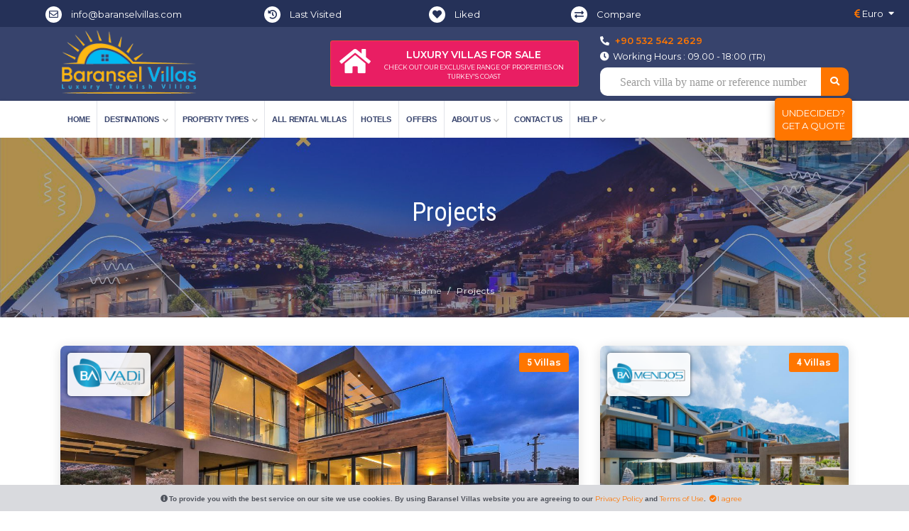

--- FILE ---
content_type: text/html; charset=UTF-8
request_url: https://baranselvillas.com/projects/
body_size: 11981
content:
<!doctype html>
<html lang="en">

<head>


	<script>(function(w,d,s,l,i){w[l]=w[l]||[];w[l].push({'gtm.start':
		new Date().getTime(),event:'gtm.js'});var f=d.getElementsByTagName(s)[0],
	j=d.createElement(s),dl=l!='dataLayer'?'&l='+l:'';j.async=true;j.src=
	'https://www.googletagmanager.com/gtm.js?id='+i+dl;f.parentNode.insertBefore(j,f);
})(window,document,'script','dataLayer','GTM-5L58VRD9');</script>


<meta charset="utf-8">
<meta http-equiv="X-UA-Compatible" content="IE=edge">
<meta name="viewport" content="width=device-width, initial-scale=1, maximum-scale=1">
		<link rel="canonical" href="https://baranselvillas.com/projects/">

<title>Baransel Group - Projects - Baransel Villas</title>
<meta name="description" content="" />
<meta property="og:title" content="Baransel Group - Projects - Baransel Villas" />
<meta property="og:description" content="" />
<meta property="og:url" content="https://baranselvillas.com/projects" />
<meta property="og:site_name" content="BaranselVillas" />




<link rel="apple-touch-icon" sizes="180x180" href="https://static.baranselgrup.com/bv-icon">
<link rel="icon" type="image/png" sizes="32x32" href="https://static.baranselgrup.com/bv-icon">
<link rel="icon" type="image/png" sizes="16x16" href="<https://static.baranselgrup.com/bv-icon">
<link rel="manifest" href="https://baranselvillas.com/site.webmanifest">
<link rel="mask-icon" href="https://baranselvillas.com/src/images/icon/safari-pinned-tab.svg" color="#5bbad5">
<meta name="msapplication-TileColor" content="#da532c">
<meta name="theme-color" content="#37436C">





	<link crossorigin rel="preload" as="style" href="https://fonts.googleapis.com/css?family=Montserrat:400,600|Roboto+Condensed&display=swap" onload="this.onload=null;this.rel='stylesheet';"/>
	<link crossorigin rel="preload" as="style"  href="https://baranselvillas.com/assets/front/css/vendors.css"   onload="this.onload=null;this.rel='stylesheet';" />
	<link crossorigin rel="preload" as="style"  href="https://baranselvillas.com/assets/front/css/basic.css?v=5.1.2.9"  onload="this.onload=null;this.rel='stylesheet';" />
	<link crossorigin rel="preload" as="style" href="https://baranselvillas.com/assets/css/font-icons.css"  onload="this.onload=null;this.rel='stylesheet';" >



 


<style type="text/css">
	.sk-circle{margin:100px auto;width:40px;height:40px;position:relative}.sk-circle .sk-child{width:100%;height:100%;position:absolute;left:0;top:0}.sk-circle .sk-child:before{content:'';display:block;margin:0 auto;width:15%;height:15%;background-color:#fff;border-radius:100%;-webkit-animation:sk-circleBounceDelay 1.2s infinite ease-in-out both;animation:sk-circleBounceDelay 1.2s infinite ease-in-out both}.sk-circle .sk-circle2{-webkit-transform:rotate(30deg);-ms-transform:rotate(30deg);transform:rotate(30deg)}.sk-circle .sk-circle3{-webkit-transform:rotate(60deg);-ms-transform:rotate(60deg);transform:rotate(60deg)}.sk-circle .sk-circle4{-webkit-transform:rotate(90deg);-ms-transform:rotate(90deg);transform:rotate(90deg)}.sk-circle .sk-circle5{-webkit-transform:rotate(120deg);-ms-transform:rotate(120deg);transform:rotate(120deg)}.sk-circle .sk-circle6{-webkit-transform:rotate(150deg);-ms-transform:rotate(150deg);transform:rotate(150deg)}.sk-circle .sk-circle7{-webkit-transform:rotate(180deg);-ms-transform:rotate(180deg);transform:rotate(180deg)}.sk-circle .sk-circle8{-webkit-transform:rotate(210deg);-ms-transform:rotate(210deg);transform:rotate(210deg)}.sk-circle .sk-circle9{-webkit-transform:rotate(240deg);-ms-transform:rotate(240deg);transform:rotate(240deg)}.sk-circle .sk-circle10{-webkit-transform:rotate(270deg);-ms-transform:rotate(270deg);transform:rotate(270deg)}.sk-circle .sk-circle11{-webkit-transform:rotate(300deg);-ms-transform:rotate(300deg);transform:rotate(300deg)}.sk-circle .sk-circle12{-webkit-transform:rotate(330deg);-ms-transform:rotate(330deg);transform:rotate(330deg)}.sk-circle .sk-circle2:before{-webkit-animation-delay:-1.1s;animation-delay:-1.1s}.sk-circle .sk-circle3:before{-webkit-animation-delay:-1s;animation-delay:-1s}.sk-circle .sk-circle4:before{-webkit-animation-delay:-.9s;animation-delay:-.9s}.sk-circle .sk-circle5:before{-webkit-animation-delay:-.8s;animation-delay:-.8s}.sk-circle .sk-circle6:before{-webkit-animation-delay:-.7s;animation-delay:-.7s}.sk-circle .sk-circle7:before{-webkit-animation-delay:-.6s;animation-delay:-.6s}.sk-circle .sk-circle8:before{-webkit-animation-delay:-.5s;animation-delay:-.5s}.sk-circle .sk-circle9:before{-webkit-animation-delay:-.4s;animation-delay:-.4s}.sk-circle .sk-circle10:before{-webkit-animation-delay:-.3s;animation-delay:-.3s}.sk-circle .sk-circle11:before{-webkit-animation-delay:-.2s;animation-delay:-.2s}.sk-circle .sk-circle12:before{-webkit-animation-delay:-.1s;animation-delay:-.1s}@-webkit-keyframes sk-circleBounceDelay{0%,100%,80%{-webkit-transform:scale(0);transform:scale(0)}40%{-webkit-transform:scale(1);transform:scale(1)}}@keyframes sk-circleBounceDelay{0%,100%,80%{-webkit-transform:scale(0);transform:scale(0)}40%{-webkit-transform:scale(1);transform:scale(1)}}.loaded{background:#37436c;z-index:100000;top:0;left:0;width:100%;height:100%;overflow:hidden;position:fixed}.sk-circle{color:#fff;margin:auto;width:40px;height:40px;position:relative;top:50%}


</style>
<style type="text/css"></style>

<!--[if lt IE 9]><script src="https://oss.maxcdn.com/html5shiv/3.7.2/html5shiv.min.js"></script><script src="https://oss.maxcdn.com/respond/1.4.2/respond.min.js"></script><![endif]-->

	<link rel="preload" href="https://baranselvillas.com/assets/font-icons/font-awesome/webfonts/fa-regular-400.woff2" as="font" crossorigin>
	<link rel="preload" href=" https://baranselvillas.com/assets/font-icons/font-awesome/webfonts/fa-brands-400.woff2" as="font" crossorigin>
	<link rel="preload" href="https://baranselvillas.com/assets/font-icons/font-awesome/webfonts/fa-solid-900.woff2" as="font" crossorigin> 


		<script type="application/ld+json">
		{"@context": "https://schema.org/", "@type": "BreadcrumbList", "itemListElement":[{"@type": "ListItem", "position": 1, "name": "Home","item": "https://baranselvillas.com/"},{"@type": "ListItem", "position": 2, "name": "Projects","item": "https://baranselvillas.com/"}]}	</script>


<style type="text/css">
	
	.loopsp{
		max-height: 262px;
	}
	.mfp-iframe{
		border-radius: 10px;
	}


	.txt-elipsis{
		text-overflow: ellipsis;
		overflow: hidden;
		white-space: nowrap;
	}
	.jstree-proton-responsive .jstree-anchor{
		margin-left: 10px !important;
	}
	.hopi-row{
		margin-bottom: unset !important;
		border-bottom: 1px solid #e1e1e1;
		padding-top: 15px !important;
	}
	#hopi-kampanyalari{
		max-height: 275px;
		overflow-y: auto;
	}
	.product-grid-item img{
		height: 330px !important;

	}
	.mesafeler img{
		height: 68px;
	}
	img.kampanya-img{
		height: auto !important;
		object-fit: fill;
		width: 100%;

	}
	.mbl-btn{
		border-top: 3px solid #253158;
		position: fixed;

		background: #fff;
		z-index: 1200;
		bottom: 0;
		width: 100%;

	}
	.mbl-btn > .mbl-hldr{

		display: flex;
	}
	.mbl-btn > .mbl-hldr > a{
		padding: 8px;
		flex-grow: 1;
		display: inline-block;
		text-align: center;
		border-left: 1px solid #ede;
	}
	.mbl-btn > .mbl-hldr > a:hover{
		background: #FF7803;
	}
	.mbl-btn > .mbl-hldr > a > i {
		font-size: 20px;
	}
	.mbl-btn > .mbl-hldr > a .desc{
		font-size: 7px;
		font-weight: lighter;
		display: block;
	}
	.fa-grip-lines:before {
		content: "\f7a4"; 
	}
	.fa-cloud-sun:before {
		content: "\f6c4"; 
	}
	.fa-map-marked:before {
		content: "\f59f"; 
	}

	.fa-percent:before {
		content: "\f295"; 
	}

	.fa-percentage:before {
		content: "\f541"; 
	}
	.post-footer{

	}
	@media(max-width: 728px){
		.footer-wrapper .post-footer{
			margin-bottom: 50px;
		}
	}
	.custom-scroll::-webkit-scrollbar{
		width: 10px !important;
	}
	.custom-scroll.sc-sm::-webkit-scrollbar{
		width: 5px !important;
	}
	.custom-scroll.sc-md::-webkit-scrollbar{
		width: 7px !important;
	}
	.custom-scroll::-webkit-scrollbar-track{
		background: #E1F0FF !important;
	}
	.custom-scroll::-webkit-scrollbar-thumb{
		background: #888 !important;
	}
	.custom-scroll::-webkit-scrollbar-thumb:hover
	{

		background: #FF7600 !important;

	}


	.product-grid-item.offer-hurry-up{
		/*outline: 3px solid #ff7600;*/
		outline: unset;
		box-shadow: 0px 0px 20px 2px #ff7600;
		animation: breathing 3s linear infinite;
	}
	@keyframes breathing {
		0% {
			-moz-box-shadow: 0px 0px 20px 2px #ff7600;
			-webkit-box-shadow: 0px 0px 20px 2px #ff7600;
			box-shadow: 0px 0px 20px 2px #ff7600;
		}
		50% {
			-moz-box-shadow: 0px 0px 11px 0px #ff7600;
			-webkit-box-shadow: 0px 0px 11px 0px #ff7600;
			box-shadow: 0px 0px 11px 0px #ff7600;
		}
	}

	

</style>

</head>


<body class="with-waypoint-sticky">

	<noscript><iframe src="https://www.googletagmanager.com/ns.html?id=GTM-5L58VRD9"
		height="0" width="0" style="display:none;visibility:hidden"></iframe></noscript>

		<!-- Google Tag Manager (noscript) -->
		<!-- <noscript><iframe src="https://www.googletagmanager.com/ns.html?id=GTM-TV79LWG" height="0" width="0" style="display:none;visibility:hidden"></iframe></noscript> -->
		<!-- End Google Tag Manager (noscript) -->
		
	<!-- <div id="loading-block" class="loaded">
		<div class="sk-circle ">
			<div class="sk-circle1 sk-child"></div>
			<div class="sk-circle2 sk-child"></div>
			<div class="sk-circle3 sk-child"></div>
			<div class="sk-circle4 sk-child"></div>
			<div class="sk-circle5 sk-child"></div>
			<div class="sk-circle6 sk-child"></div>
			<div class="sk-circle7 sk-child"></div>
			<div class="sk-circle8 sk-child"></div>
			<div class="sk-circle9 sk-child"></div>
			<div class="sk-circle10 sk-child"></div>
			<div class="sk-circle11 sk-child"></div>
			<div class="sk-circle12 sk-child"></div>
		</div>
	</div>
-->

<div class="body-inner ">

	<header  class="header-main header-mobile-menu with-absolute-navbar">
	<div class="header-serit header-top container-fluid" id="headerentop">
		<div class="col-lg-12">
			<div class="row align-items-center" style="min-height:30px">
									<div class="col-6 col-md-4 col-sm-4 d-none d-lg-block text-center col-lg-3" style="padding-top:3px">
						<i class="far fa-envelope header-top-icon" ></i>
						<a href="/cdn-cgi/l/email-protection#355c5b535a75575447545b465059435c595954461b565a58">
							<span class="__cf_email__" data-cfemail="9bf2f5fdf4dbf9fae9faf5e8fef7edf2f7f7fae8b5f8f4f6">[email&#160;protected]</span>						</a>
					</div>
								
				
				<div class="col-md-2 col-lg-2 d-none d-lg-block text-center" style="padding-top:3px">
					<i class="fas fa-history header-top-icon" ></i>
					<a href="https://baranselvillas.com/last-viewed/">
						<span class="d-none d-lg-inline-block">Last Visited</span> <span id="" class="badge badge-secondary last-visit d-none"></span>
					</a>
				</div>
				

				<div class="col-md-2 col-lg-2 d-none d-lg-block text-center" style="padding-top:3px">
					<i class="fas fa-heart header-top-icon" ></i>
					<a href="https://baranselvillas.com/favourites/">
						<span class="d-none d-lg-inline-block"> Liked </span> <span  class="badge badge-secondary likeCount d-none"></span>
					</a>
				</div>

				<div class="col-md-2 col-lg-2 d-none d-lg-block text-center" style="padding-top:3px">
					<i class="fas fa-exchange-alt header-top-icon" ></i>
					<a href="https://baranselvillas.com/compare/">
						<span class="d-none d-lg-inline-block"> Compare </span> <span class="badge badge-secondary compareCont d-none"></span>
					</a>
				</div>

				<div class="col-12 col-sm-12 col-md-12 col-lg-3">
					<div class="mini-menu">
						<ul>
							<li class="top-extra-dropdown d-lg-none">

								<div class="dropdown dropdown-language">
									<a href="#" class="btn btn-text-inherit btn-interactive" id="dropdownLangauge" data-toggle="dropdown" aria-haspopup="true" aria-expanded="false">
										
										Your Preferences									</a>
									<div class="dropdown-menu dropdown-menu-right" aria-labelledby="dropdownLangauge">
										<div class="dropdown-menu-inner">
											
											<a href="https://baranselvillas.com/last-viewed/" class="dropdown-item " target="_blank">
												<i class="fas fa-history header-top-icon"></i>
												Last Visited <span id="" class="badge badge-secondary">0</span>
											</a>
											
											<a href="https://baranselvillas.com/favourites/" class="dropdown-item " target="_blank">
												<i class="fas fa-heart header-top-icon"></i>
												Liked  <span  class="badge badge-secondary likeCount d-none">0</span>
											</a> 
											
											<a href="https://baranselvillas.com/compare/" class="dropdown-item " target="_blank">
												<i class="fas fa-exchange-alt header-top-icon"></i>
												Compare <span  class="badge badge-secondary compareCont d-none">0</span>
											</a>
										</div>
									</div>
								</div>
							</li>
							<li class="top-extra-dropdown">

	<div class="dropdown dropdown-language dropdown-currency">
		<a href="javascript:void(0)" data-cur="EUR" class="btn btn-text-inherit btn-interactive" id="dropdownLangauge" data-toggle="dropdown" aria-haspopup="true" aria-expanded="false">
	<i class="fas fa-euro-sign text-secondary"> </i> Euro
	</a>		<div class="dropdown-menu dropdown-menu-right" aria-labelledby="dropdownLangauge" id="dropdown-menu-currency">
			<div class="dropdown-menu-inner">
				<a href="javascript:void(0)" class="dropdown-item " target="_blank" data-cur="EUR" data-url="https://baranselvillas.com/ajax/change-currecny/EUR/">
			<i class="fas fa-euro-sign text-secondary"></i> Euro
			</a><a href="javascript:void(0)" class="dropdown-item " target="_blank" data-cur="USD" data-url="https://baranselvillas.com/ajax/change-currecny/USD/">
			<i class="fas fa-dollar-sign text-secondary"></i> US Dollar
			</a><a href="javascript:void(0)" class="dropdown-item " target="_blank" data-cur="GBP" data-url="https://baranselvillas.com/ajax/change-currecny/GBP/">
			<i class="fas fa-pound-sign text-secondary"></i> Pound Sterling
			</a>			</div>
		</div>
	</div>
</li>														<li class="d-lg-none">
								<button class="btn btn-toggle collapsed" data-toggle="collapse" data-target="#mobileMenuMain"></button>
							</li>
						</ul>
					</div>
				</div>
			</div>
		</div>
	</div>
	<div class="header-top">
		<div class="container">
			<div class="row align-items-center">
				<div class="col-sm-6 col-4 col-6  col-xs-9 col-md-4">
					<div class="header-logo">
						<a href="https://baranselvillas.com/">
							
							<img src="https://static.baranselgrup.com/bv-logo " alt="Baransel Villas" />
						</a>
					</div>
				</div>
				<div class="col-lg-4  col-md-4 col-sm-3 col-6 text-right headerlogolar">


					

					<style type="text/css">
						.fa-sun:before{
							content: "\f185";
						}

						.fa-spin {
							-webkit-animation: fa-spin 10s infinite linear;
							animation: fa-spin 10s infinite linear; 
						}

						.fa-pulse {
							-webkit-animation: fa-spin 1s infinite steps(8);
							animation: fa-spin 1s infinite steps(8); 
						}

						@-webkit-keyframes fa-spin {
							0% {
								-webkit-transform: rotate(0deg);
								transform: rotate(0deg); 
							}
							100% {
								-webkit-transform: rotate(360deg);
								transform: rotate(360deg); 
							} 
						}

						@keyframes fa-spin {
							0% {
								-webkit-transform: rotate(0deg);
								transform: rotate(0deg); 
							}
							100% {
								-webkit-transform: rotate(360deg);
								transform: rotate(360deg); 
							}
						}

						.btn-spec {
							background: #E91E63;
							border-color: #F44336;
							color: #FFF;
						}
						.btn-spec:hover {
							
							background: #03A9F4;
							border-color: #03A9F4;
							
							color: #ffffff;
						}
						.btn-spec .icon{
							color:#FCCC00;
							color:#fff;
						}

					</style>
					<a  target="_blank" href="https://www.turkey-realtor.com/" class="btn btn-spec  header-banner-btn">
						<div class="icon"><i class="fas fa-home fa-beat1  fa-3x mr-10 d-none d-md-inline-block"></i></div>
						<div class="text-center d-inline text">
							<strong style="font-size: 14px;">Luxury Villas For Sale</strong><br>
							<small style="font-size:9px; display: block;">Check out our exclusive range of properties on Turkey's Coast</small>
						</div>
					</a> 

					<div class="d-md-block d-none ">
						
						<!-- <a href="#" class="item-small clearfix">
							<div class="image">
								<img style="    margin: -20px auto;
								position: relative;" src="https://via.placeholder.com/200" alt="image">
							</div>
							<div class="content">
								<h6 class="d-inline">Yeni Yıl Fırsatı</h6>
								<span class="text-gray"><i class="fas fa-star text-secondary"></i>9.8</span>
								<span class="text-gray d-block">Villa Anemon - 11/10/19 & 21/10/19</span>
								<span class="btn btn-secondary btn-xs mt-5">Fırsatı Yakala<i class="fas fa-caret-right fa-fw"></i></span>
							</div>
						</a> -->

						
					</div>
					<div class=" d-sm-block d-md-none  mobil-contact-btn" >
						<ul class="d-inline-flex">
							<li>
								<a href="tel:"><i class="fa fa-phone-alt text-center " style="min-width:60px;"></i></a>
							</li>
							<li>
								<a href="tel:+905325422629"><i class="fas fa-mobile-alt text-center " style="min-width:60px;"></i></a>
							</li>
							<li>
								<a target="_blank" href="https://wa.me/+905325422629?text=Merhaba"><i class="text-center fab fa-whatsapp" style="min-width:60px;"></i></a>
							</li>
						</ul>
					</div>
				</div>
				<div class="col-sm-12 col-4 col-6 col-12 col-md-4 text-right headeraramacont">

					<div class="mb-5 d-none d-lg-block">
						<div class="text-left">
							<i class="fas fa-phone-alt mr-5"></i>
							
															<a class="header-contact-link" href="tel:+905325422629">
									+90 532 542 2629								</a>	
							
							
							<span class="d-block"><i class="fas fa-clock mr-5"></i>Working Hours : 09.00 - 18:00
 <small>(TR)</small></span>
						</div> 
						
					</div>


					<div class="header-search-form">
						<div class="input-group" >
							<input type="text" name="s" class="yeniwithautocomplete ui-autocomplete-input form-control" id="s" autocomplete="off" placeholder="Search villa by name or reference number">
							<div class="input-group-append">
								<button type="button" class="submt"><i class="fas fa-search"></i></button>
							</div>
						</div>
					</div>
				</div>
			</div>
		</div>
	</div>
	<div class="header-nav">
		<div class="container">
			<div class="navbar-wrapper">
				<div class="navbar navbar-expand-lg">
					<div id="mobileMenuMain" class="collapse navbar-collapse">
						<nav class="main-nav-menu main-menu-nav navbar-arrow">
							<ul class="main-nav">
								<li><a href="https://baranselvillas.com/">Home</a></li>
	<li>
	<a href="javascript:void(0)">Destinations</a>
	<ul>
							<li><a href="https://baranselvillas.com/destinations/kalkan/">Kalkan</a></li>
					<li><a href="https://baranselvillas.com/destinations/fethiye/">Fethiye</a></li>
					<li><a href="https://baranselvillas.com/destinations/bodrum/">Bodrum</a></li>
					<li><a href="https://baranselvillas.com/destinations/kas/">Kas</a></li>
					<li><a href="https://baranselvillas.com/destinations/calis/">Calıs</a></li>
					<li><a href="https://baranselvillas.com/destinations/kalamar/">Kalamar</a></li>
					<li><a href="https://baranselvillas.com/destinations/kayakoy/">Kayakoy</a></li>
					<li><a href="https://baranselvillas.com/destinations/kiziltas/">Kızıltas</a></li>
					<li><a href="https://baranselvillas.com/destinations/gocek/">Gocek</a></li>
					<li><a href="https://baranselvillas.com/destinations/oludeniz/">Oludeniz</a></li>
					<li><a href="https://baranselvillas.com/destinations/ovacik/">Ovacik </a></li>
					<li><a href="https://baranselvillas.com/destinations/uzumlu-bolgesi/">Uzumlu</a></li>
					<li><a href="https://baranselvillas.com/destinations/islamlar/">Islamlar</a></li>
					<li><a href="https://baranselvillas.com/destinations/patara/">Patara</a></li>
			
	<li><a href="https://baranselvillas.com/all-destinations/">All Destinations</a></li>
</ul>
</li>
	 <li>
    <a href="javascript:void(0)">Property types</a>
    <ul>
    	    		<li><a href="https://baranselvillas.com/villa-types/baransel-villas-special/"><i class="fas fa-star text-secondary"></i> Baransel Villas Special</a></li>
    	
                 <li>
            <a href="javascript:void(0)"><i class="fas fa-heart text-danger"></i>  Popular Rental Villa Types</a>
            <ul>
                                    <li><a href="https://baranselvillas.com/villa-types/pet-friendly/">Pet Friendly</a></li>
                                    <li><a href="https://baranselvillas.com/villa-types/heated-pool-villas/">Villas with Heated Pools </a></li>
                                    <li><a href="https://baranselvillas.com/villa-types/villas-with-jacuzzis/">Villas with Jacuzzis</a></li>
                                    <li><a href="https://baranselvillas.com/villa-types/indoor-pool-villas/">Indoor Pool Villas</a></li>
                            </ul>
         </li>
        
                            <li><a  href="https://baranselvillas.com/villa-types/get-set-for-summer-2026/">
                                Get Set for Summer 2026</a></li>
                    <li><a  href="https://baranselvillas.com/villa-types/premium-luxury-villas/">
                                    <i class="fas fa-gem text-success"></i>
                                Premium Luxury Villas</a></li>
                    <li><a  href="https://baranselvillas.com/villa-types/luxury-villas/">
                                Luxury Villas</a></li>
                    <li><a  href="https://baranselvillas.com/villa-types/heated-pool-villas/">
                                Villas with Heated Pools </a></li>
                    <li><a  href="https://baranselvillas.com/villa-types/honeymoon-villas/">
                                Honeymoon Villas</a></li>
                    <li><a  href="https://baranselvillas.com/villa-types/childrens-pool-villas/">
                                Children's Pool Villas</a></li>
                    <li><a  href="https://baranselvillas.com/villa-types/halal-villas/">
                                Halal Villas</a></li>
                    <li><a  href="https://baranselvillas.com/villa-types/town-villas/">
                                Town Villas</a></li>
                    <li><a  href="https://baranselvillas.com/villa-types/large-family-villas/">
                                Large Family Villas</a></li>
                 <li><a href="https://baranselvillas.com/projects/"><img width="15px" src="https://static.baranselgrup.com/bv-icon"> Baransel Group Projects</a></li>
    <li><a href="https://baranselvillas.com/all-villa-types/">All property types</a></li>
</ul>
</li>
	<li><a href="https://baranselvillas.com/all-holiday-villas/">All Rental Villas</a></li>
	<li><a href="https://baranselvillas.com/hotels/">Hotels</a></li>
	<li><a href="https://baranselvillas.com/offers/">Offers</a></li>
	 <li>
 	<a href="javascript:void(0)">About Us</a>
 	<ul>
 		<li><a href="https://baranselvillas.com/about-us/">About us</a></li>
 		<!-- <li><a href="https://baranselvillas.com/firma-belge-ve-gorselleri/">Corporate Documents</a></li>
 		<li><a href="https://baranselvillas.com/press/">In the Press</a></li> -->
 		<li><a href="https://baranselvillas.com/booking-terms/">Booking Terms</a></li>
 		<li><a  href="https://baranselvillas.com/personal-data-processing-notification/">Personal Data Processing Notice</a></li>
 		<li><a href="https://baranselvillas.com/why-choose-baransel-group/">Why Choose Baransel Villas?</a></li>
 		
 	</ul>
 </li>
	 <li>
 	<a href="https://baranselvillas.com/contact-us/">Contact us</a>
 </li>
	 <li>
 	<a href="javascript:void(0)">Help</a>

 	<ul>
 		<li><a href="https://baranselvillas.com/complaint-notice/">Complaint Notification</a></li>
 		<li><a href="https://baranselvillas.com/rent-your-property/">List Your Property</a></li>
 		<li><a href="https://baranselvillas.com/call-me/">Request a Call</a></li>
 		<li><a href="https://baranselvillas.com/get-a-quote/">Get A Quote</a></li>
 		<li><a href="https://baranselvillas.com/check-reservation/">Reservation check</a></li>
 		
 		
 		<li><a href="https://baranselvillas.com/blog/">Blog</a></li>
 		<li><a href="https://baranselvillas.com/faq/">Frequently Asked Questions</a></li>
 	
 		 			 				<li><a href="https://baranselvillas.com/transfer-and-rent-a-car-prices/">Transfer & Rent A Car Prices</a></li>
 			 		 	</ul>
 </li>							</ul>
						</nav>
					</div>
					<div class="navbar-phone  fiyat-al d-none d-lg-block">
						<a href="https://baranselvillas.com/get-a-quote/" >
							<div>Undecided? <br> Get a Quote</div>
							
						</a>
					</div>
				</div>
			</div>
		</div>
	</div>
</header>


	<div class="main-wrapper scrollspy-action">
	<div class="page-title-02 bg-primary sayfaheaderalti" style="background: linear-gradient(0deg,rgba(55, 67, 108, 0.4),rgba(55, 67, 108, 0.4)),center / cover url('https://static.baranselgrup.com/nwm-187573-w1920-baransel-group-projects.png') !important;">
		<div class="container text-center">
			<h1>Projects</h1>
			<nav class="d-flex justify-content-center" aria-label="breadcrumb">
				<ol class="breadcrumb">
					<li class="breadcrumb-item"><a href="https://baranselvillas.com/">Home</a></li>
					<li class="breadcrumb-item active" aria-current="page">Projects</li>
				</ol>
			</nav>
		</div>
	</div>
	<div class="page-wrapper zero">
		<section>
			<div class="container">
				<style type="text/css">
					.taxonomy-grid .taxonomy-card {
						margin-bottom: 30px;
						border-radius: 8px;
						overflow: hidden; 
					}

					.taxonomy-card .taxonomy-title {
						bottom: 20px;
						text-align: center;
						font-size: 16px;
						color: #fff;
						z-index: 1;
						padding: 5px 12px;
						border-radius: 4px;
						font-weight: bold; 
					}

					@media (min-width: 768px) {
						.taxonomy-grid-2 .taxonomy-card,
						.taxonomy-grid-2 .taxonomy-card a {
							max-height: 90px; 
						} 
					}

					@media (min-width: 991px) {
						.taxonomy-grid-2 .taxonomy-card,
						.taxonomy-grid-2 .taxonomy-card a {
							max-height: 212px; 
						} 
					}

					@media (min-width: 1200px) {
						.taxonomy-grid-2 .taxonomy-card,
						.taxonomy-grid-2 .taxonomy-card a {
							max-height: 262px; 
						} 
					}
					.widget-taxonomies-card .taxonomy-card {
						margin-bottom: 10px;
						overflow: hidden;
						border-radius: 4px; 
					}
					.widget-taxonomies-card .taxonomy-card:last-of-type {
						margin-bottom: 0; 
					}
					.widget-taxonomies-card .taxonomy-card .taxonomy-title {
						margin-bottom: -10px;
						padding: 0px 6px;
						font-size: 12px;
						font-weight: 700; 
					}



					.taxonomy-card .content h2{
						font-size: 18px;
					}
					.taxonomy-card .content h2,.taxonomy-card .content a,.taxonomy-card .content p, .taxonomy-card .content div{
						color :#fff !important;
						text-shadow: 1px 1px 3px rgba(0, 0, 0, .6);
					}

					.taxonomy-card .price{
						right: 23px !important;
						bottom: 13px !important;
					}
					.taxonomy-card .content{
						position: absolute;
						border: 0;
						bottom: 0;
						width: 100%;
						padding-top: 50px;

						background: linear-gradient(0deg, rgba(37,49,88,1) 0%, rgba(37,49,88,0) 100%);
						color: #fff !important;
					}
					.taxonomy-card .count{



						z-index: 6;
						color: #fff;
						position: absolute;
						top: 10px;

						font-size: 13px;
						font-weight: 600;
						padding: 5px 11px;
						border-radius: 3px;
						display: block;
						width: max-content;

					}

					.taxonomy-card .count.left{
						left: 14px;
						background: #37436C;
					}
					.taxonomy-card .count.right{
						right: 14px;
						background: #FF7600;
					}


					.home .item-blog-image .item-media-thumb img,
					.pop-destinations .taxonomy-link.hover-effect img{
						object-fit: cover !important;
						height: 350px !important;
					}
					.taxonomy-card img {
						width: 100%;
						max-height: 350px;
						object-fit: cover;
					}

					.featured-icon-small-item span {
						text-transform: uppercase;
						line-height: 1.15;
						margin: 0 0 7px;
						font-weight: 500;
						color: #fff;
						font-size: 14px;
						-webkit-font-smoothing: antialiased;
						font-family: 'Roboto Condensed', sans-serif;
					}
					.tur-selection-list-cont span{
						margin-top: 5px;
						margin-bottom: 5px;
						border-bottom: 1px solid #efefef;
						font-family: 'Roboto Condensed', sans-serif;
						-webkit-font-smoothing: antialiased;
						font-size: 17px;
						color: #37436c;
						font-weight: 500;
					}
					.menu-horizontal-03 li h2{
						color: #fff;
						font-size: 14px;
						line-height: 1.4;
						display: inline;
						margin: 0 !important;
					}
					.menu-horizontal-03 li:hover h2,.menu-horizontal-03 li.active h2{
						color: #000;
						font-size: 14px;
						line-height: 1.4;
						display: inline;
						margin: 0 !important;
					}
					.feature-box-action{
						transition: all 500ms; 
						cursor: pointer;
						margin-bottom: 10px;
					}
					.feature-box-action h2{
						font-size: 22px;
						margin-top: 10px;
					}
					.feature-box-action:hover{
						box-shadow: 0px 0px 10px #ff7600;
						transform: scale(1.05);
					}
					.feature-box-action:hover a,.feature-box-action:hover h2{
						color: #ff7600;
					}
					.pop-proje-logo{
						position: absolute;
						top: 10px;
						left: 10px;
						z-index: 9999;
						background: rgba(255,255,255,.9);
						border-radius: 5px;
						padding: 1px 5px;
						box-shadow: 0px 0px 5px rgb(0 0 0 / 60%);

					}
					.pop-proje-logo img{
						height: 45px !important;
						width: auto;
					}
				</style>

				<div class="module-wrap taxonomy-grid taxonomy-grid-3 pop-destinations">
					<div class="row">
						



<div class="col-sm-8 ">

	<div class="product-grid-item taxonomy-card">


							<div class="pop-proje-logo">
				<img src="https://static.baranselgrup.com/src/projeler/6/logo/da28db9bd5500b78fe88a0d9e79d76a6.png" style="height: 55px !important; width: auto;">
			</div>
		
		<div class="count right">
			<span>5</span> Villas
		</div>

		<a href="https://baranselvillas.com/projects/bavadi-villas/">

			<div class="image">
				<img class="bolge-list-image" loading="lazy" src="https://static.baranselgrup.com/nwm-248899-w1278-bavadi-villalari.png" alt="BaVadi Villas">
			</div>

			<div class="content pt-10 clearfix">

				<div class="short-info mr-0 ">


					<h2 class="mt-5">BaVadi Villas</h2>

				</div>

									<div class="rating-item rating-sm mt-3">
						<div class="rating-icons">
							<input type="hidden" class="rating" data-filled="rating-icon fas fa-star rating-rated" data-empty="rating-icon far fa-star" data-fractions="2" data-readonly value="5"/>
							<span class="rating-text  font13">(20 Review - 5 Villas)</span>
						</div>
						
					</div>
								
				<div class="price EUR" style="display:">
					<div class="float-right">
						Starting From						<span class="text-secondary"><i class="fas fa-euro-sign"></i> 1,111  </span>
					</div>
				</div>
				<div class="price USD" style="display:none">
					<div class="float-right">
						Starting From						<span class="text-secondary"><i class="fas fa-dollar-sign"></i> 1,331  </span>
					</div>
				</div>
				<div class="price GBP" style="display:none">
					<div class="float-right">
						Starting From						<span class="text-secondary"><i class="fas fa-pound-sign"></i> 971  </span>
					</div>
				</div>
			</div>

		</a>

	</div>

</div>
	



<div class="col-sm-4 ">

	<div class="product-grid-item taxonomy-card">


							<div class="pop-proje-logo">
				<img src="https://static.baranselgrup.com/src/projeler/8/logo/a698ab532f9ae08ef589400d097b6b8b.png" style="height: 55px !important; width: auto;">
			</div>
		
		<div class="count right">
			<span>4</span> Villas
		</div>

		<a href="https://baranselvillas.com/projects/bamendos-villas/">

			<div class="image">
				<img class="bolge-list-image" loading="lazy" src="https://static.baranselgrup.com/nwm-228029-w1278-bamendos-villalari.png" alt="BaMendos Villas">
			</div>

			<div class="content pt-10 clearfix">

				<div class="short-info mr-0 ">


					<h2 class="mt-5">BaMendos Villas</h2>

				</div>

									<div class="rating-item rating-sm mt-3">
						<div class="rating-icons">
							<input type="hidden" class="rating" data-filled="rating-icon fas fa-star rating-rated" data-empty="rating-icon far fa-star" data-fractions="2" data-readonly value="5"/>
							<span class="rating-text  font13">(20 Review - 4 Villas)</span>
						</div>
						
					</div>
								
				<div class="price EUR" style="display:">
					<div class="float-right">
						Starting From						<span class="text-secondary"><i class="fas fa-euro-sign"></i> 931  </span>
					</div>
				</div>
				<div class="price USD" style="display:none">
					<div class="float-right">
						Starting From						<span class="text-secondary"><i class="fas fa-dollar-sign"></i> 1,115  </span>
					</div>
				</div>
				<div class="price GBP" style="display:none">
					<div class="float-right">
						Starting From						<span class="text-secondary"><i class="fas fa-pound-sign"></i> 814  </span>
					</div>
				</div>
			</div>

		</a>

	</div>

</div>
	



<div class="col-sm-4 ">

	<div class="product-grid-item taxonomy-card">


							<div class="pop-proje-logo">
				<img src="https://static.baranselgrup.com/src/projeler/1/logo/cab2e20f5796833be49a1a9a9013af42.png" style="height: 55px !important; width: auto;">
			</div>
		
		<div class="count right">
			<span>16</span> Villas
		</div>

		<a href="https://baranselvillas.com/projects/bacity-villas/">

			<div class="image">
				<img class="bolge-list-image" loading="lazy" src="https://static.baranselgrup.com/nwm-168420-w1278-bacity-villalari.png" alt="BaCity Villas">
			</div>

			<div class="content pt-10 clearfix">

				<div class="short-info mr-0 ">


					<h2 class="mt-5">BaCity Villas</h2>

				</div>

									<div class="rating-item rating-sm mt-3">
						<div class="rating-icons">
							<input type="hidden" class="rating" data-filled="rating-icon fas fa-star rating-rated" data-empty="rating-icon far fa-star" data-fractions="2" data-readonly value="5"/>
							<span class="rating-text  font13">(93 Review - 16 Villas)</span>
						</div>
						
					</div>
								
				<div class="price EUR" style="display:">
					<div class="float-right">
						Starting From						<span class="text-secondary"><i class="fas fa-euro-sign"></i> 824  </span>
					</div>
				</div>
				<div class="price USD" style="display:none">
					<div class="float-right">
						Starting From						<span class="text-secondary"><i class="fas fa-dollar-sign"></i> 986  </span>
					</div>
				</div>
				<div class="price GBP" style="display:none">
					<div class="float-right">
						Starting From						<span class="text-secondary"><i class="fas fa-pound-sign"></i> 720  </span>
					</div>
				</div>
			</div>

		</a>

	</div>

</div>
	



<div class="col-sm-4 ">

	<div class="product-grid-item taxonomy-card">


							<div class="pop-proje-logo">
				<img src="https://static.baranselgrup.com/src/projeler/2/logo/c6097493e5439e819ca17cab1e604033.png" style="height: 55px !important; width: auto;">
			</div>
		
		<div class="count right">
			<span>4</span> Villas
		</div>

		<a href="https://baranselvillas.com/projects/bataly-villas/">

			<div class="image">
				<img class="bolge-list-image" loading="lazy" src="https://static.baranselgrup.com/nwm-169183-w1278-bataly-villalari.png" alt="BaTaly Villas">
			</div>

			<div class="content pt-10 clearfix">

				<div class="short-info mr-0 ">


					<h2 class="mt-5">BaTaly Villas</h2>

				</div>

									<div class="rating-item rating-sm mt-3">
						<div class="rating-icons">
							<input type="hidden" class="rating" data-filled="rating-icon fas fa-star rating-rated" data-empty="rating-icon far fa-star" data-fractions="2" data-readonly value="5"/>
							<span class="rating-text  font13">(34 Review - 4 Villas)</span>
						</div>
						
					</div>
								
				<div class="price EUR" style="display:">
					<div class="float-right">
						Starting From						<span class="text-secondary"><i class="fas fa-euro-sign"></i> 931  </span>
					</div>
				</div>
				<div class="price USD" style="display:none">
					<div class="float-right">
						Starting From						<span class="text-secondary"><i class="fas fa-dollar-sign"></i> 1,115  </span>
					</div>
				</div>
				<div class="price GBP" style="display:none">
					<div class="float-right">
						Starting From						<span class="text-secondary"><i class="fas fa-pound-sign"></i> 814  </span>
					</div>
				</div>
			</div>

		</a>

	</div>

</div>
	



<div class="col-sm-4 ">

	<div class="product-grid-item taxonomy-card">


							<div class="pop-proje-logo">
				<img src="https://static.baranselgrup.com/src/projeler/10/logo/2c90eee4d88655d5153b1fdae32d0494.png" style="height: 55px !important; width: auto;">
			</div>
		
		<div class="count right">
			<span>6</span> Villas
		</div>

		<a href="https://baranselvillas.com/projects/bavesta-villas/">

			<div class="image">
				<img class="bolge-list-image" loading="lazy" src="https://static.baranselgrup.com/nwm-284711-w1278-bavesta-villalari.png" alt="BaVesta Villas">
			</div>

			<div class="content pt-10 clearfix">

				<div class="short-info mr-0 ">


					<h2 class="mt-5">BaVesta Villas</h2>

				</div>

									<div class="rating-item rating-sm mt-3">
						<div class="rating-icons">
							<input type="hidden" class="rating" data-filled="rating-icon fas fa-star rating-rated" data-empty="rating-icon far fa-star" data-fractions="2" data-readonly value="5"/>
							<span class="rating-text  font13">(3 Review - 6 Villas)</span>
						</div>
						
					</div>
								
				<div class="price EUR" style="display:">
					<div class="float-right">
						Starting From						<span class="text-secondary"><i class="fas fa-euro-sign"></i> 1,340  </span>
					</div>
				</div>
				<div class="price USD" style="display:none">
					<div class="float-right">
						Starting From						<span class="text-secondary"><i class="fas fa-dollar-sign"></i> 1,605  </span>
					</div>
				</div>
				<div class="price GBP" style="display:none">
					<div class="float-right">
						Starting From						<span class="text-secondary"><i class="fas fa-pound-sign"></i> 1,171  </span>
					</div>
				</div>
			</div>

		</a>

	</div>

</div>
	



<div class="col-sm-4 ">

	<div class="product-grid-item taxonomy-card">


							<div class="pop-proje-logo">
				<img src="https://static.baranselgrup.com/src/projeler/3/logo/01f886d1996bc666d83d7b2b05e50a47.png" style="height: 55px !important; width: auto;">
			</div>
		
		<div class="count right">
			<span>3</span> Villas
		</div>

		<a href="https://baranselvillas.com/projects/bakiziltas-villas/">

			<div class="image">
				<img class="bolge-list-image" loading="lazy" src="https://static.baranselgrup.com/nwm-169200-w1278-bakiziltas-villalari.png" alt="BaKiziltas Villas">
			</div>

			<div class="content pt-10 clearfix">

				<div class="short-info mr-0 ">


					<h2 class="mt-5">BaKiziltas Villas</h2>

				</div>

									<div class="rating-item rating-sm mt-3">
						<div class="rating-icons">
							<input type="hidden" class="rating" data-filled="rating-icon fas fa-star rating-rated" data-empty="rating-icon far fa-star" data-fractions="2" data-readonly value="5"/>
							<span class="rating-text  font13">(57 Review - 3 Villas)</span>
						</div>
						
					</div>
								
				<div class="price EUR" style="display:">
					<div class="float-right">
						Starting From						<span class="text-secondary"><i class="fas fa-euro-sign"></i> 2,456  </span>
					</div>
				</div>
				<div class="price USD" style="display:none">
					<div class="float-right">
						Starting From						<span class="text-secondary"><i class="fas fa-dollar-sign"></i> 2,941  </span>
					</div>
				</div>
				<div class="price GBP" style="display:none">
					<div class="float-right">
						Starting From						<span class="text-secondary"><i class="fas fa-pound-sign"></i> 2,146  </span>
					</div>
				</div>
			</div>

		</a>

	</div>

</div>
	



<div class="col-sm-8 ">

	<div class="product-grid-item taxonomy-card">


							<div class="pop-proje-logo">
				<img src="https://static.baranselgrup.com/src/projeler/9/logo/31bed6ce999864d672c0de253d7fc59f.png" style="height: 55px !important; width: auto;">
			</div>
		
		<div class="count right">
			<span>6</span> Villas
		</div>

		<a href="https://baranselvillas.com/projects/bastars-villas/">

			<div class="image">
				<img class="bolge-list-image" loading="lazy" src="https://static.baranselgrup.com/nwm-247548-w1278-bastars-villalari.png" alt="BaStars Villas">
			</div>

			<div class="content pt-10 clearfix">

				<div class="short-info mr-0 ">


					<h2 class="mt-5">BaStars Villas</h2>

				</div>

									<div class="rating-item rating-sm mt-3">
						<div class="rating-icons">
							<input type="hidden" class="rating" data-filled="rating-icon fas fa-star rating-rated" data-empty="rating-icon far fa-star" data-fractions="2" data-readonly value="5"/>
							<span class="rating-text  font13">(12 Review - 6 Villas)</span>
						</div>
						
					</div>
								
				<div class="price EUR" style="display:">
					<div class="float-right">
						Starting From						<span class="text-secondary"><i class="fas fa-euro-sign"></i> 1,443  </span>
					</div>
				</div>
				<div class="price USD" style="display:none">
					<div class="float-right">
						Starting From						<span class="text-secondary"><i class="fas fa-dollar-sign"></i> 1,728  </span>
					</div>
				</div>
				<div class="price GBP" style="display:none">
					<div class="float-right">
						Starting From						<span class="text-secondary"><i class="fas fa-pound-sign"></i> 1,261  </span>
					</div>
				</div>
			</div>

		</a>

	</div>

</div>
	



<div class="col-sm-4 ">

	<div class="product-grid-item taxonomy-card">


							<div class="pop-proje-logo">
				<img src="https://static.baranselgrup.com/src/projeler/5/logo/9b84ae5562b02339981e5b204f233210.png" style="height: 55px !important; width: auto;">
			</div>
		
		<div class="count right">
			<span>3</span> Villas
		</div>

		<a href="https://baranselvillas.com/projects/bajuan-villas/">

			<div class="image">
				<img class="bolge-list-image" loading="lazy" src="https://static.baranselgrup.com/nwm-170081-w1278-bajuan-villalari.png" alt="BaJuan Villas">
			</div>

			<div class="content pt-10 clearfix">

				<div class="short-info mr-0 ">


					<h2 class="mt-5">BaJuan Villas</h2>

				</div>

									<div class="rating-item rating-sm mt-3">
						<div class="rating-icons">
							<input type="hidden" class="rating" data-filled="rating-icon fas fa-star rating-rated" data-empty="rating-icon far fa-star" data-fractions="2" data-readonly value="5"/>
							<span class="rating-text  font13">(16 Review - 3 Villas)</span>
						</div>
						
					</div>
								
				<div class="price EUR" style="display:">
					<div class="float-right">
						Starting From						<span class="text-secondary"><i class="fas fa-euro-sign"></i> 2,165  </span>
					</div>
				</div>
				<div class="price USD" style="display:none">
					<div class="float-right">
						Starting From						<span class="text-secondary"><i class="fas fa-dollar-sign"></i> 2,593  </span>
					</div>
				</div>
				<div class="price GBP" style="display:none">
					<div class="float-right">
						Starting From						<span class="text-secondary"><i class="fas fa-pound-sign"></i> 1,892  </span>
					</div>
				</div>
			</div>

		</a>

	</div>

</div>
	



<div class="col-sm-4 ">

	<div class="product-grid-item taxonomy-card">


							<div class="pop-proje-logo">
				<img src="https://static.baranselgrup.com/src/projeler/7/logo/da1ff9b5d5d5a646cb3c0f1094582302.png" style="height: 55px !important; width: auto;">
			</div>
		
		<div class="count right">
			<span>3</span> Villas
		</div>

		<a href="https://baranselvillas.com/projects/terrace-villas/">

			<div class="image">
				<img class="bolge-list-image" loading="lazy" src="https://static.baranselgrup.com/nwm-248811-w1278-terrace-villas.png" alt="Terrace Villas">
			</div>

			<div class="content pt-10 clearfix">

				<div class="short-info mr-0 ">


					<h2 class="mt-5">Terrace Villas</h2>

				</div>

									<div class="rating-item rating-sm mt-3">
						<div class="rating-icons">
							<input type="hidden" class="rating" data-filled="rating-icon fas fa-star rating-rated" data-empty="rating-icon far fa-star" data-fractions="2" data-readonly value="5"/>
							<span class="rating-text  font13">(18 Review - 3 Villas)</span>
						</div>
						
					</div>
								
				<div class="price EUR" style="display:">
					<div class="float-right">
						Starting From						<span class="text-secondary"><i class="fas fa-euro-sign"></i> 825  </span>
					</div>
				</div>
				<div class="price USD" style="display:none">
					<div class="float-right">
						Starting From						<span class="text-secondary"><i class="fas fa-dollar-sign"></i> 988  </span>
					</div>
				</div>
				<div class="price GBP" style="display:none">
					<div class="float-right">
						Starting From						<span class="text-secondary"><i class="fas fa-pound-sign"></i> 721  </span>
					</div>
				</div>
			</div>

		</a>

	</div>

</div>
	



<div class="col-sm-4 ">

	<div class="product-grid-item taxonomy-card">


							<div class="pop-proje-logo">
				<img src="https://static.baranselgrup.com/src/projeler/4/logo/5c53814d353c35c0160f07ff7c2283d7.png" style="height: 55px !important; width: auto;">
			</div>
		
		<div class="count right">
			<span>1</span> Villas
		</div>

		<a href="https://baranselvillas.com/projects/bakazarman-villas/">

			<div class="image">
				<img class="bolge-list-image" loading="lazy" src="https://static.baranselgrup.com/nwm-169260-w1278-bakazarman-villalari.png" alt="BaKazarman Villas">
			</div>

			<div class="content pt-10 clearfix">

				<div class="short-info mr-0 ">


					<h2 class="mt-5">BaKazarman Villas</h2>

				</div>

									<div class="rating-item rating-sm mt-3">
						<div class="rating-icons">
							<input type="hidden" class="rating" data-filled="rating-icon fas fa-star rating-rated" data-empty="rating-icon far fa-star" data-fractions="2" data-readonly value="5"/>
							<span class="rating-text  font13">(3 Review - 1 Villas)</span>
						</div>
						
					</div>
								
				<div class="price EUR" style="display:">
					<div class="float-right">
						Starting From						<span class="text-secondary"><i class="fas fa-euro-sign"></i> 150,00  </span>
					</div>
				</div>
				<div class="price USD" style="display:none">
					<div class="float-right">
						Starting From						<span class="text-secondary"><i class="fas fa-dollar-sign"></i> 150,00  </span>
					</div>
				</div>
				<div class="price GBP" style="display:none">
					<div class="float-right">
						Starting From						<span class="text-secondary"><i class="fas fa-pound-sign"></i> 150,00  </span>
					</div>
				</div>
			</div>

		</a>

	</div>

</div>					</div>
				</div>


				<div class="mb-50"></div>
						<div class="mb-50"></div>

		<div class="row">
			<div class="col-lg-4 col-sm-12 ">
				<div class="feature-box-action bg-white-shadow text-center">
					<a href="https://baranselvillas.com/offers/">
						<i class="fas fa-percentage fa-4x"></i>
						<h2>Discounted Rental Villas</h2>
					</a>
				</div>
			</div>
			<div class="col-lg-4 col-sm-12 ">
				<div class="feature-box-action bg-white-shadow text-center">
					<a href="https://baranselvillas.com/all-destinations/">
						<i class="fas fa-map-marked fa-4x"></i>
						<h2>Holiday Destinations</h2>
					</a>
				</div>
			</div>
			<div class="col-lg-4 col-sm-12 ">
				<div class="feature-box-action bg-white-shadow text-center">
					<a href="https://baranselvillas.com/all-villa-types/">
						<i class="fas fa-map-marked fa-4x"></i>
						<h2>Rental Villa Types</h2>
					</a>
				</div>
			</div>
		</div>

	</div>
</section>
</div>
</div>

	<footer class="footer-wrapper scrollspy-stopper">

	<div class="container">

		<div class="row gap-40 gap-md-50">

			<div class="col-12 col-lg-5">

				<div class="col-inner text-center-md">

					<p class="">

						<a href="https://baranselvillas.com/">

							<img width="180" src="https://static.baranselgrup.com/bv-logo" alt="Baransel Villas" />

						</a>

					</p>

					<p class="font-lg line-145">Explore luxury villa holidays in Turkey. Wide selection of villas and apartments in what we consider to be some of the most beautiful resorts and cities in Turkey</p>



					
						<span class="d-block d-md-inline-block footer-phone">

							<i class="fas fa-phone-alt fa-fw"></i>+90 532 542 2629
						</span>

					
					
					
					
					<p>

						<i class="fas fa-envelope fa-fw"></i><a href="/cdn-cgi/l/email-protection#533a3d353c13313221323d20363f253a3f3f32207d303c3e"><span class="__cf_email__" data-cfemail="b4dddad2dbf4d6d5c6d5dac7d1d8c2ddd8d8d5c79ad7dbd9">[email&#160;protected]</span></a>

					</p>
				</div>

			</div>
			<div class="col-12 col-md-6 col-lg-4">
				<div class="col-inner text-center-md mt-15-sm">
					<h5 class="footer-title">Blog</h5>
					<ul class="footer-menu son-haberler">
																					<li><a href="https://baranselvillas.com/baransel-villas-at-a-place-in-the-sun-2024-london-excel/">Baransel Villas at A Place in the Sun 2024 - London ExCel</a></li>
															<li><a href="https://baranselvillas.com/2023-the-leader-of-villa-rentals-in-turkey/">2023 The Leader of Villa Rentals in Turkey</a></li>
															<li><a href="https://baranselvillas.com/2022-our-best-year-yet/">2022 - Our Best Year Yet</a></li>
															<li><a href="https://baranselvillas.com/2022-honeymoon-locations/">2022 Honeymoon Locations</a></li>
															<li><a href="https://baranselvillas.com/winter-activities/">Winter Activities</a></li>
															<li><a href="https://baranselvillas.com/halal-villas/">Halal Villas</a></li>
															<li><a href="https://baranselvillas.com/our-favourite-things-to-do-in-kalkan-2021/">Our Favourite things to do in Kalkan 2021</a></li>
															<li><a href="https://baranselvillas.com/24-hours-in-fethiye/">24 Hours in Fethiye</a></li>
																		</ul>
				</div>
			</div>

			<style type="text/css">
				@media (max-width: 1023px){
					.etbis-logo{
						max-width: 46px !important;
					}
					.tursab-img img{
						max-height: 55px !important;
					}
					.footer-wrapper .footer-title{
						font-size: 15px !important;
						margin-top: 10px;
					}
					.footer-img-m{
						display: block !important;
					}
					.footer-img-d{
						display: none;
					}
				}
				.footer-img-m{
					display: none;
				}
				
			</style>
			<div class="col-12 col-md-6 col-lg-3">

				<div class="col-inner text-center-md mt-25-sm">

					<h5 class="footer-title"></h5>

					<a class="mb-10 tursab-img" href="https://www.tursab.org.tr/tr/ddsv" target="_blank">

						<img alt="tatil-villam-tursab" src="https://baranselvillas.com/assets/front/css/images/blank.gif" style="max-height:110px" data-echo="https://baranselvillas.com/assets/img/tursab-dvs-9117.png">
					</a>
					
										

					<h5 class="footer-title text-center-md mb-10">Our Social Media Accounts</h5>

					<div class="footer-socials text-center-md mb-10">

						<a href="https://www.instagram.com/baransel_villas/" rel="nofollow" target="_blank" class="btn-bg-instagram"><i class="fab fa-instagram"></i></a>
	<a href="https://www.youtube.com/user/baranselgrup/" rel="nofollow" target="_blank" class="btn-bg-youtube"><i class="fab fa-youtube"></i></a>
	<a href="https://www.facebook.com/baranselvillas/" rel="nofollow" target="_blank" class="btn-bg-facebook"><i class="fab fa-facebook"></i></a>
	<a href="https://www.twitter.com/baranselvillas/" rel="nofollow" target="_blank" class="btn-bg-twitter"><i class="fab fa-twitter"></i></a>
					</div>

				</div>
			</div>

			<div class="col-md-12 mt-20">

				<div class="row">

					<div class="col-12 col-md-3">

						<div class="col-inner mt-15-sm">

							<h5 class="footer-title"></h5>

							<ul class="footer-menu">

								<li><a href="https://baranselvillas.com/about-us/">About us</a></li>

								<li><a href="https://baranselvillas.com/">Why Choose Baransel Villas?</a></li>

								<li><a href="https://baranselvillas.com/contact-us/">Contact us</a></li>

								<li><a href="https://baranselvillas.com/check-reservation/">Reservation check</a></li>
								<li><a href="https://baranselvillas.com/faq/" >How To Rent A Villa?</a></li>

								<li><a href="https://baranselvillas.com/rent-your-property/">List Your Property</a></li>

								<li><a  class="text-bold" href="https://baranselvillas.com/projects/">Projects</a></li>

								<!-- <li><a href="https://baranselvillas.com/press/">In the Press</a></li> -->

								<li><a href="https://baranselvillas.com/booking-terms/">Rental Agreement</a></li>


								<li><a href="https://baranselvillas.com/complaint-notice/">Complaint Notification</a></li>

								
								<li><a href="https://baranselvillas.com/blog/">Blog</a></li>

								<li><a href="https://baranselvillas.com/"></a></li>
								<li><a  class="text-bold" href="https://baranselvillas.com/personal-data-processing-notification/">Personal Data Processing Notice</a></li>
							</ul>

						</div>

					</div>
					<div class="col-12 col-md-3">

						<div class="col-inner mt-15-sm">

							
							<h5 class="footer-title"></h5>
							<ul class="footer-menu">
								<li><a href="https://baranselvillas.com/villa-types/winter-villa-rentals/">Winter Villa Rentals</a></li>
								<li><a href="https://baranselvillas.com/villa-types/daily-rental-villas/">Daily Rental Villas</a></li>
								<li><a href="https://baranselvillas.com/all-holiday-villas/">Rental Holiday Villas</a></li>
								
																	
									<li><a href="https://baranselvillas.com/villa-types/get-set-for-summer-2026/">Get Set for Summer 2026</a></li>
																	
									<li><a href="https://baranselvillas.com/villa-types/premium-luxury-villas/">Premium Luxury Villas</a></li>
																	
									<li><a href="https://baranselvillas.com/villa-types/luxury-villas/">Luxury Villas</a></li>
																	
									<li><a href="https://baranselvillas.com/villa-types/heated-pool-villas/">Villas with Heated Pools </a></li>
																	
									<li><a href="https://baranselvillas.com/villa-types/honeymoon-villas/">Honeymoon Villas</a></li>
																	
									<li><a href="https://baranselvillas.com/villa-types/childrens-pool-villas/">Children's Pool Villas</a></li>
																	
									<li><a href="https://baranselvillas.com/villa-types/halal-villas/">Halal Villas</a></li>
																	
									<li><a href="https://baranselvillas.com/villa-types/town-villas/">Town Villas</a></li>
																	
									<li><a href="https://baranselvillas.com/villa-types/large-family-villas/">Large Family Villas</a></li>
								
							</ul>

						</div>

					</div>
					<div class="col-12 col-md-3">

						<div class="col-inner mt-15-sm">

							
							<h5 class="footer-title"></h5>
							<ul class="footer-menu">

																	<li><a href="https://baranselvillas.com/destinations/kalkan/">Kalkan</a></li>
																	<li><a href="https://baranselvillas.com/destinations/fethiye/">Fethiye</a></li>
																	<li><a href="https://baranselvillas.com/destinations/bodrum/">Bodrum</a></li>
																	<li><a href="https://baranselvillas.com/destinations/kas/">Kas</a></li>
																	<li><a href="https://baranselvillas.com/destinations/calis/">Calıs</a></li>
																	<li><a href="https://baranselvillas.com/destinations/kalamar/">Kalamar</a></li>
																	<li><a href="https://baranselvillas.com/destinations/kayakoy/">Kayakoy</a></li>
																	<li><a href="https://baranselvillas.com/destinations/kiziltas/">Kızıltas</a></li>
																	<li><a href="https://baranselvillas.com/destinations/gocek/">Gocek</a></li>
																	<li><a href="https://baranselvillas.com/destinations/oludeniz/">Oludeniz</a></li>
																	<li><a href="https://baranselvillas.com/destinations/ovacik/">Ovacik </a></li>
																	<li><a href="https://baranselvillas.com/destinations/uzumlu-bolgesi/">Uzumlu</a></li>
																	<li><a href="https://baranselvillas.com/destinations/islamlar/">Islamlar</a></li>
																	<li><a href="https://baranselvillas.com/destinations/patara/">Patara</a></li>
								
							</ul>

						</div>

					</div>

					<div class="col-12 col-md-3">

						<div class="col-inner mt-15-sm">

							<h5 class="footer-title"></h5>

							<ul class="footer-menu">

																	<li><a href="https://baranselvillas.com/holiday-villas/villa-yuksel-4/">Villa Yuksel 4</a></li>
																	<li><a href="https://baranselvillas.com/holiday-villas/villa-yuksel-1/">Villa Yuksel 1</a></li>
																	<li><a href="https://baranselvillas.com/holiday-villas/villa-hera/">Villa Hera</a></li>
																	<li><a href="https://baranselvillas.com/holiday-villas/villa-elegance/">Villa Elegance</a></li>
																	<li><a href="https://baranselvillas.com/holiday-villas/villa-lacivert/">Villa Lacivert</a></li>
																	<li><a href="https://baranselvillas.com/holiday-villas/villa-karaca/">Villa Karaca</a></li>
																	<li><a href="https://baranselvillas.com/holiday-villas/villa-magrip/">Villa Magrip</a></li>
																	<li><a href="https://baranselvillas.com/holiday-villas/villa-akruins/">Villa Akruins</a></li>
																	<li><a href="https://baranselvillas.com/holiday-villas/villa-nizam/">Villa Nizam</a></li>
																	<li><a href="https://baranselvillas.com/holiday-villas/villa-mabel/">Villa Mabel</a></li>
																	<li><a href="https://baranselvillas.com/holiday-villas/villa-berrak/">Villa Berrak</a></li>
																	<li><a href="https://baranselvillas.com/holiday-villas/villa-avangard/">Villa Avangard</a></li>
								
							</ul>

						</div>

					</div>

					
					
				</div>
			</div>
		</div>


		

	</div>
	<div style="margin-bottom: -5px;" >

		<img class="footer-img-d" loading="lazy" src="https://baranselvillas.com/assets/img/baransel-villas-footer-banner-20.png?v=1" width="100%" height="auto">
		<img class="footer-img-m" loading="lazy" src="https://baranselvillas.com/assets/img/bv-footer-mobile-banner-20.png" width="100%" height="auto">
	</div>
	
	<div class="post-footer mt-0">

		

		<div class="container">

			<div class="footer-copy-right text-center">
				<p>© Baransel Villas is an <a href="https://www.baranselgrup.com/" target="_blank">Baransel Group</a> company. All rights reserved</p>

			</div>

		</div>

	</div>

</footer></div>



<a id="back-to-top" style="" href="#" class="back-to-top" role="button" title="Back to top" data-toggle="tooltip" data-placement="left"><i class="fas fa-chevron-up"></i></a>
<script data-cfasync="false" src="/cdn-cgi/scripts/5c5dd728/cloudflare-static/email-decode.min.js"></script><script  src="https://baranselvillas.com/assets/vendor/jquery/jquery.min.js"></script>
<script crossorigin defer src="https://baranselvillas.com/assets/front/js/plugins.min.js"></script>
<script crossorigin defer src="https://baranselvillas.com/assets/vendor/jquery-ui/jquery-ui.min.js"></script>
<script crossorigin defer src="https://baranselvillas.com/assets/vendor/magnific-popup/jquery.magnific-popup.js"></script>
<script crossorigin defer  src="https://baranselvillas.com/assets/front/js/basic.js?v=5.1.2.9"></script> 

<script type="text/javascript">
	(function( $ ) {
		var currencyTimer = false;

		$(document).ready(function(){
			$('#dropdown-menu-currency').on('click','a',(e)=>{
				e.preventDefault();

				if (!currencyTimer) {
					currencyTimer = true;
					let $btn = $(e.currentTarget), url = $btn.attr('data-url');

					QuickAjax({
						url:url,
						type:'get',
						data:{
							currentURI : window.location.href
						},
						notify:false,
						complete:function(r){

							if (r.responseJSON) {
								let res = r.responseJSON;


								if (res.response == 'success') {
									$('.dropdown-currency .btn-interactive').html($btn.html());
									$.cookie('CUR',res.active_currency,{ expires: 365, path: '/' });

									$('.product-grid-item .price, .item-small .price, .featured-image-grid-item .price,.hotel-card .price-tag, .hotel-room-content .prices').fadeOut(()=>{
										$('.item-small .price.'+res.active_currency+', .featured-image-grid-item .price.'+res.active_currency+' , .product-grid-item .price.'+res.active_currency+', .hotel-card .price-tag.'+res.active_currency+ ', .hotel-room-content .prices.'+res.active_currency).fadeIn();
									});

									$('.change-sign').each((i,v)=>{
										$(v).removeClass('fas fa-euro-sign')
										.removeClass('fas fa-dollar-sign')
										.removeClass('fas fa-pound-sign')
										.addClass(res.currency['font-icon-class']);
									});

									/*if ($("#price_range").get(0)) {

										$("#price_range").update({
											type: "double",
											prettify_separator:',',
											input_values_separator:'-',
											grid: true,
											min: price_min || 0,
											max: price_max || 5000,
											step: 100,
											prefix: "<i class='fas fa-euro-sign change-currency'></i>"
										});
									}*/

								}

								if(res.redirect){

									var redirectWindow = window.open(res.redirect, '_self');
									redirectWindow.location;
									return true;
								}
								if(res.refresh || res.reload){

									location.reload();
									return true;
								}
								
							}
							currencyTimer = false;
						}
					});



				}else{
					return false;
				}

			});
		});

	}).apply( this, [ jQuery ]);
</script>


<div class="d-none d-lg-block" id="cookie-sozlesme-onay-container">
	<span class="text-wrapper"><i class="fas fa-info-circle fa-fw"></i>To provide you with the best service on our site we use cookies. By using Baransel Villas website you are agreeing to our 
		<a href="https://baranselvillas.com/personal-data-processing-notification/" target="_blank">Privacy Policy</a> and
		<a href="https://baranselvillas.com/booking-terms/" target="_blank">Terms of Use</a>.
	</span>
	<span class="text-left mr-10">
		<a id="cookie-sozleme-kapat"  href="javascript:void(0);"><i class="fas fa-check-circle fa-fw "></i>I agree</a>
	</span>
</div>
	<div class="mbl-btn d-lg-none d-sm-block">
		<div class="mbl-hldr">
			<a href="https://baranselvillas.com/offers/">
				<i class="fas fa-percentage"></i>
				<span class="desc">Offers</span>
			</a>
			<a href="https://baranselvillas.com/all-destinations/">
				<i class="fas fa-map-marked"></i>
				<span class="desc">Destinations</span>
			</a>
			<a href="https://baranselvillas.com/all-villa-types/">
				<i class="fas fa-cloud-sun"></i>
				<span class="desc">Villa Types</span>
			</a>
			<a  target="_blank" href="https://wa.me/+905325422629?text=Hello, I’m wondering whether you can help me?" >
				<i class="fab fa-whatsapp"></i>
				<span class="desc">Support</span>
			</a>
		</div>
	</div>
</body>
</html>

--- FILE ---
content_type: text/css
request_url: https://baranselvillas.com/assets/front/css/basic.css?v=5.1.2.9
body_size: 97740
content:
/*v3*/

/*------------------------------------------------------------------

* Table of Content

* 1. Reset

* 2. Default Typography

* 3. Global

* 4. Margin Sets

* 5. Padding Sets

* 6. Image

* 7. Layout

* 8. Typography

* 9. Row > Number of Columns

* 10. Row Gap

* 11. Row Margin Bottom

* 12. Reordering

* 13. Column width from max

* 14. Border

* 15. List

* 16. Background

* 17. Button

* 18. Form

-------------------------------------------------------------------*/





/**

 * Reset

 */



html {
  font-display: swap;
  font-family: sans-serif;

  -ms-text-size-adjust: 100%;

  -webkit-text-size-adjust: 100%;

}



html,

body,

div,

span,

applet,

object,

iframe,

h1,

h2,

h3,

h4,

h5,

h6,

p,

blockquote,

pre,

a,

abbr,

acronym,

address,

big,

cite,

code,

del,

dfn,

em,

img,

ins,

kbd,

q,

s,

samp,

small,

strike,

strong,

sub,

sup,

tt,

var,

b,

u,

i,

center,

dl,

dt,

dd,

ol,

ul,

li,

fieldset,

form,

label,

legend,

table,

caption,

tbody,

tfoot,

thead,

tr,

th,

td,

article,

aside,

canvas,

details,

embed,

figure,

figcaption,

footer,

header,

hgroup,

menu,

nav,

output,

ruby,

section,

summary,

time,

mark,

audio,

video {

  margin: 0;

  padding: 0;

  border: 0;

  font-size: 100%;
  font-display: swap;
  font-family: 'Montserrat', sans-serif;

  vertical-align: baseline;

  zoom: 1;

}



:focus {

  text-decoration: none;

  outline: none;

}



article,

aside,

details,

figcaption,

figure,

footer,

header,

hgroup,

menu,

nav,

section {

  display: block;

}



body {

  line-height: 1;

}



ul,

ol {

  margin: 0;

  padding: 0;

}



ol:not(.ol) li,

ul:not(.ul) li {

  list-style-type: none;

  padding: 0;

  margin: 0;

}



ol.ol,

ul.ul {

  margin-left: 35px;

  margin-bottom: 20px;

}



ol.ol,

ul.ul {

  margin-left: 35px;

  margin-bottom: 20px;

}



. ol.ol li {

  list-style-type: decimal;

  list-style-position: outside;

}



ol.ol li ol li {

  list-style-type: lower-alpha;

}



ul.ul li {

  list-style-type: disc;

  list-style-position: outside;

}



ol.ol li + li,

ul.ul li + li {

  margin-top: 10px;

}



ul.ul li ul,

ol.ol li ol {

  margin-left: 25px;

  margin-top: 20px;

  margin-bottom: 20px;

}



blockquote,

q {

  quotes: none;

}



blockquote:before,

blockquote:after,

q:before,

q:after {

  content: '';

  content: none;

}



blockquote,

.blockquote {

  overflow: hidden;

  border-left: 3px solid #CCC;

  font-size: 20px;

  font-style: italic;

  line-height: 40px;

  font-style: italic;

  background: #f5f5f5;

  padding: 32px;

  color: #777;

  font-weight: 300;

  margin: 30px 0;

}



* {

  box-sizing: border-box;

  -o-box-sizing: border-box;

  -ms-box-sizing: border-box;

  -moz-box-sizing: border-box;

  -khtml-box-sizing: border-box;

  -webkit-box-sizing: border-box;

}



img {

  max-width: 100%;

  height: auto;

  -ms-interpolation-mode: bicubic;

}



object,

embed {

  max-width: 100%;

}



a:hover,

a:focus,

a:visited {

  text-decoration: none;

  outline: none

}



button {

  outline: none!important;

  cursor: pointer

}





/**

 * Default Typography

 */



a,

a:visited,

a:focus,

a:active,

a:hover,

:focus {

  text-decoration: none;

  outline: none;

}



a {

  o-transition: all 0.3s ease-out;

  -ms-transition: all 0.3s ease-out;

  -moz-transition: all 0.3s ease-out;

  -webkit-transition: all 0.3s ease-out;

  transition: all 0.3s ease-out;

  color: #ff7600;

  font-weight: 400;

}



a:hover,

a:focus {

  text-decoration: none;

  o-transition: all 0.3s ease-out;

  -ms-transition: all 0.3s ease-out;

  -moz-transition: all 0.3s ease-out;

  -webkit-transition: all 0.3s ease-out;

  transition: all 0.3s ease-out;

  color: #37436c;

}



::selection {

  color: #FF2D54;

  background: #DFEAF7;

}



::-moz-selection {

  color: #FF2D54;

  background: #DFEAF7;

}



body {
  font-display: swap;
  font-family: 'Montserrat', sans-serif;

  color: #515263;

  font-weight: 400;

  font-size: 13px;

  line-height: 1.85;

}



h1,

h2,

h3,

h4,

h5,

h6,

h1 a,

h2 a,

h3 a,

h4 a,

h5 a,

h6 a {

  color: #37436c;

  font-weight: 500;

  font-style: normal;

  line-height: 1.2;

  -webkit-font-smoothing: antialiased;
  font-display: swap;
  font-family: 'Roboto Condensed', sans-serif;

}



h1,

h2 {

  font-weight: 300;

}



h3 {

  font-weight: 500;

}



h1,

.h1 {

  font-size: 36px;

}



h2,

.h2 {

  font-size: 30px;

}



h3,

.h3 {

  font-size: 24px;

}



h4,

.h4 {

  font-size: 17px;

}



h5,

.h5 {

  font-size: 14px;

}



h6,

.h6 {

  font-size: 12px;

}



h1 small {

  font-size: 50%

}



h2 small {

  font-size: 60%

}



h3 small {

  font-size: 70%

}



h4 small {

  font-size: 80%

}



h5 small,

h6 small,

small {

  font-size: 90%

}



h1,

h2,

h3 {

  margin-top: 17px;

  margin-bottom: 12px;

}



h4,

h5,

h6 {

  margin-top: 11px;

  margin-bottom: 6px;

}



h1:first-child,

h2:first-child,

h3:first-child,

h4:first-child,

h5:first-child,

h6:first-child {

  margin-top: 0;

}



h1:last-child,

h2:last-child,

h3:last-child,

h4:last-child,

h5:last-child,

h6:last-child {

  margin-bottom: 0;

}



p {

  margin-bottom: 12px;

}



.font-reset {

  font-size: 13px;

  line-height: 1.7;

}



.font-sm {

  font-size: 11px;

  line-height: 1.95;

}



.font-lg {

  font-size: 15px!important;

  line-height: 1.75;

}



p.lead {

  font-size: 18px;

  line-height: 1.45;

  margin: 0 0 25px;

  font-weight: 400;

}



p:first-child {

  margin-top: 0;

}



p:last-child {

  margin-bottom: 0;

}



.font-body {
  font-display: swap;
  font-family: 'Montserrat', sans-serif;

}



.font-serif {
  font-display: swap;
  font-family: 'Montserrat', sans-serif;

}



blockquote {

  overflow: hidden;

  font-size: 20px;

  font-style: italic;

  line-height: 1.6;

  padding-left: 30px;

  font-weight: 300;

  margin: 30px 0;

  border-left: 4px solid #D9D9D9;

}



blockquote cite {

  font-size: 14px;

  font-style: normal;

  font-weight: 400;

  letter-spacing: 1px;

}



hr {

  border: none;

  border-top: 1px solid #E1E1E1;

  margin: 25px 0;

  width: 100%;

}



@media (min-width: 576px) {}



@media (min-width: 768px) {

  body {

   font-size: 14px;

   line-height: 1.75;

 }

 h1,

 .h1 {

   font-size: 42px;

 }

 h2,

 .h2 {

   font-size: 36px;

 }

 h3,

 .h3 {

   font-size: 26px;

 }

 h4,

 .h4 {

   font-size: 18px;

 }

 h5,

 .h5 {

   font-size: 16px;

 }

 h6,

 .h6 {

   font-size: 14px;

 }

 h1,

 h2,

 h3 {

   margin-top: 20px;

   margin-bottom: 14px;

 }

 h4,

 h5,

 h6 {

   margin-top: 13px;

   margin-bottom: 8px;

 }

 h1,

 h2,

 h3,

 h4,

 h5,

 h6 {

   line-height: 1.3;

 }

 p {

   margin-bottom: 15px;

 }

 .font-reset {

   font-size: 14px;

   line-height: 1.75;

 }

 .font-sm {

   font-size: 12px;

   line-height: 1.9;

 }

 .font-lg {

   font-size: 17px;

   line-height: 1.6;

 }

 p.lead {

   font-size: 24px;

   line-height: 1.5;

   margin: 0 0 25px;

   font-weight: 300;

 }

}



@media (min-width: 992px) {}



@media (min-width: 1200px) {

  body {

   line-height: 1.7;

 }

 h1,

 .h1 {

   font-size: 36px;

 }

 h2,

 .h2 {

   font-size: 28px;

 }

 h3,

 .h3 {

   font-size: 24px;

 }

 h4,

 .h4 {

   font-size: 18px;

 }

 h5,

 .h5 {

   font-size: 16px;

 }

 h6,

 .h6 {

   font-size: 15px;

 }

 h1,

 h2,

 h3 {

   margin-top: 25px;

   margin-bottom: 18px;

 }

 h4,

 h5,

 h6 {

   margin-top: 18px;

   margin-bottom: 12px;

 }

 h1,

 h2,

 h3,

 h4,

 h5,

 h6 {

   line-height: 1.4;

 }

 .font-reset {

   line-height: 1.7;

 }

}





/**

 * Global

 */



.max-width-lg {

  max-width: 1440px;

  margin: 0 auto;

}



.block {

  display: block;

}



.inline-block {

  display: inline-block;

}



.inline-block-box > div {

  display: inline-block;

}



.inline-block-middle {

  display: inline-block;

  vertical-align: middle;

}



ul.list-inline-block li {

  display: inline-block;

}



.clear {

  clear: both;

  width: 100%;

  overflow: hidden;

}



.clear-sm {

  display: none;

}



.overflow-hidden {

  overflow: hidden;

}



.overflow-x-hidden {

  overflow-x: hidden;

}



.overflow-y-hidden {

  overflow-y: hidden;

}



.position-relative {

  position: relative;

}



.position-static {

  position: static;

}



.position-absolute,

.position-absolute-top,

.position-absolute-bottom,

.position-absolute-left,

.position-absolute-right {

  position: absolute;

}



.position-absolute-top {

  top: 0;

  left: 0;

  right: 0;

}



.position-absolute-bottom {

  bottom: 0;

  left: 0;

  right: 0;

}



.position-absolute-left {

  left: 0;

  top: 0;

  bottom: 0;

}



.position-absolute-right {

  right: 0;

  top: 0;

  bottom: 0;

}



a.position-absolute-href {

  position: absolute;

  top: 0;

  left: 0;

  bottom: 0;

  right: 0;

  display: block;

  z-index: 99;
  font-display: swap;
  font-family: 'Roboto Condensed', sans-serif;

}



[data-toggle]:hover {

  cursor: pointer;

}



.mage-border.border-2px {

  border-width: 2px;

}



.border-circle {

  border-radius: 50%;

}



.text-black {

  color: #000;

}



.text-white {

  color: #FFF;

}



.text-inherit {

  color: inherit;

}



.opacity-0 {

  opacity: 0;

}



.opacity-10 {

  opacity: 0.1;

}



.opacity-15 {

  opacity: 0.15;

}



.opacity-20 {

  opacity: 0.2;

}



.opacity-25 {

  opacity: 0.25;

}



.opacity-30 {

  opacity: 0.3;

}



.opacity-35 {

  opacity: 0.35;

}



.opacity-40 {

  opacity: 0.4;

}



.opacity-45 {

  opacity: 0.45;

}



.opacity-50 {

  opacity: 0.5;

}



.opacity-55 {

  opacity: 0.55;

}



.opacity-60 {

  opacity: 0.6;

}



.opacity-65 {

  opacity: 0.65;

}



.opacity-70 {

  opacity: 0.7;

}



.opacity-75 {

  opacity: 0.75;

}



.opacity-80 {

  opacity: 0.8;

}



.opacity-85 {

  opacity: 0.85;

}



.opacity-90 {

  opacity: 0.9;

}



.opacity-925 {

  opacity: 0.925;

}



.opacity-95 {

  opacity: 0.95;

}



.opacity-100 {

  opacity: 1;

}



.v-align-top {

  vertical-align: top;

}



.v-align-middle {

  vertical-align: middle;

}



.v-align-bottom {

  vertical-align: bottom;

}



.image img {

  width: 100%;

  display: block;

}



.bg-black {

  background-color: #000;

}



.bg-white {

  background-color: #FFF;

  color: inherit;

}



.text-underline {

  text-decoration: underline;

}



.hover-underline:hover {

  text-decoration: underline;

}



@media (min-width: 576px) {

  .fixed-sm-top {

   position: fixed;

   top: 0;

   right: 0;

   left: 0;

   z-index: 1030;

 }

}



@media (min-width: 768px) {

  .fixed-md-top {

   position: fixed;

   top: 0;

   right: 0;

   left: 0;

   z-index: 1030;

 }

}



@media (min-width: 992px) {

  .fixed-lg-top {

   position: fixed;

   top: 0;

   right: 0;

   left: 0;

   z-index: 1030;

 }

}



@media (min-width: 1200px) {

  .fixed-xl-top {

   position: fixed;

   top: 0;

   right: 0;

   left: 0;

   z-index: 1030;

 }

}





/**

 * Margin Sets

 */



.mr-0 {

  margin-right: 0 !important

}



.mr-1 {

  margin-right: 1px !important

}



.mr-2 {

  margin-right: 2px !important

}



.mr-3 {

  margin-right: 3px !important

}



.mr-5 {

  margin-right: 5px !important

}



.mr-7 {

  margin-right: 7px !important

}



.mr-10 {

  margin-right: 10px !important

}



.mr-15 {

  margin-right: 15px !important

}



.mr-20 {

  margin-right: 20px !important

}



.mr-25 {

  margin-right: 25px !important

}



.mr-30 {

  margin-right: 30px !important

}



.mr-40 {

  margin-right: 40px !important

}



.mr-50 {

  margin-right: 50px !important

}



.mr-60 {

  margin-right: 60px !important

}



.mr-70 {

  margin-right: 70px !important

}



.mr-80 {

  margin-right: 80px !important

}



.mr-100 {

  margin-right: 100px !important

}



.mr-110 {

  margin-right: 110px !important

}



.mr-120 {

  margin-right: 120px !important

}



.ml-0 {

  margin-left: 0 !important

}



.ml-1 {

  margin-left: 1px !important

}



.ml-2 {

  margin-left: 2px !important

}



.ml-3 {

  margin-left: 3px !important

}



.ml-5 {

  margin-left: 5px !important

}



.ml-7 {

  margin-left: 7px !important

}



.ml-10 {

  margin-left: 10px !important

}



.ml-15 {

  margin-left: 15px !important

}



.ml-20 {

  margin-left: 20px !important

}



.ml-25 {

  margin-left: 25px !important

}



.ml-30 {

  margin-left: 30px !important

}



.ml-40 {

  margin-left: 40px !important

}



.ml-50 {

  margin-left: 50px !important

}



.ml-60 {

  margin-left: 60px !important

}



.ml-70 {

  margin-left: 70px !important

}



.ml-80 {

  margin-left: 80px !important

}



.ml-100 {

  margin-left: 100px !important

}



.ml-110 {

  margin-left: 110px !important

}



.ml-120 {

  margin-left: 120px !important

}



.mt-0 {

  margin-top: 0 !important

}



.mt-1 {

  margin-top: 1px !important

}



.mt-2 {

  margin-top: 2px !important

}



.mt-3 {

  margin-top: 3px !important

}



.mt-5 {

  margin-top: 5px !important

}



.mt-10 {

  margin-top: 10px !important

}



.mt-15 {

  margin-top: 15px !important

}



.mt-20 {

  margin-top: 20px !important

}



.mt-25 {

  margin-top: 25px !important

}



.mt-30 {

  margin-top: 30px !important

}



.mt-40 {

  margin-top: 40px !important

}



.mt-50 {

  margin-top: 50px !important

}



.mt-60 {

  margin-top: 60px !important

}



.mt-70 {

  margin-top: 70px !important

}



.mt-80 {

  margin-top: 80px !important

}



.mt-90 {

  margin-top: 90px !important

}



.mt-100 {

  margin-top: 100px !important

}



.mt-110 {

  margin-top: 110px !important

}



.mt-120 {

  margin-top: 120px !important

}



.mb-0 {

  margin-bottom: 0 !important

}



.mb-1 {

  margin-bottom: 1px !important

}



.mb-2 {

  margin-bottom: 3px !important

}



.mb-3 {

  margin-bottom: 3px !important

}



.mb-5 {

  margin-bottom: 5px !important

}



.mb-10 {

  margin-bottom: 10px !important

}



.mb-15 {

  margin-bottom: 15px !important

}



.mb-16 {

  margin-bottom: 16px !important

}



.mb-20 {

  margin-bottom: 20px !important

}



.mb-25 {

  margin-bottom: 25px !important

}



.mb-30 {

  margin-bottom: 30px !important

}



.mb-40 {

  margin-bottom: 40px !important

}



.mb-50 {

  margin-bottom: 50px !important

}



.mb-60 {

  margin-bottom: 60px !important

}



.mb-70 {

  margin-bottom: 70px !important

}



.mb-80 {

  margin-bottom: 80px !important

}



.mb-90 {

  margin-bottom: 90px !important

}



.mb-100 {

  margin-bottom: 100px !important

}



.mb-110 {

  margin-bottom: 110px !important

}



.mb-120 {

  margin-bottom: 120px !important

}



.mv-0 {

  margin-top: 0 !important;

  margin-bottom: 0 !important;

}



.mv-5 {

  margin-top: 5px !important;

  margin-bottom: 5px !important;

}



.mv-10 {

  margin-top: 10px !important;

  margin-bottom: 10px !important;

}



.mv-15 {

  margin-top: 15px !important;

  margin-bottom: 15px !important;

}



.mv-20 {

  margin-top: 20px !important;

  margin-bottom: 20px !important;

}



.mv-30 {

  margin-top: 30px !important;

  margin-bottom: 30px !important;

}



.mv-40 {

  margin-top: 40px !important;

  margin-bottom: 40px !important;

}



.mv-50 {

  margin-top: 50px !important;

  margin-bottom: 50px !important;

}



.mv-70 {

  margin-top: 70px !important;

  margin-bottom: 70px !important;

}



.mh-0 {

  margin-left: 0 !important;

  margin-right: 0 !important;

}



.mh-1 {

  margin-left: 1px !important;

  margin-right: 1px !important;

}



.mh-5 {

  margin-left: 5px !important;

  margin-right: 5px !important;

}



.mh-10 {

  margin-left: 10px !important;

  margin-right: 10px !important;

}



.mh-15 {

  margin-left: 15px !important;

  margin-right: 15px !important;

}



.mh-20 {

  margin-left: 20px !important;

  margin-right: 20px !important;

}



.mh-30 {

  margin-left: 30px !important;

  margin-right: 30px !important;

}



.mh-40 {

  margin-left: 40px !important;

  margin-right: 40px !important;

}



.mh-50 {

  margin-left: 50px !important;

  margin-right: 50px !important;

}



.mh-70 {

  margin-left: 70px !important;

  margin-right: 70px !important;

}



.no-magin,

ul.no-margin,

.margin-0 {

  margin: 0 !important

}



.margin-5 {

  margin: 5px !important;

}



.margin-10 {

  margin: 10px !important;

}



.margin-15 {

  margin: 15px !important;

}



.margin-20 {

  margin: 20px !important;

}



.margin-25 {

  margin: 25px !important;

}



.mmt-5 {

  margin-top: -5px !important

}



.mmt-10 {

  margin-top: -10px !important

}



.mmt-15 {

  margin-top: -15px !important

}



.mmt-20 {

  margin-top: -20px !important

}



.mmt-25 {

  margin-top: -25px !important

}



.mmt-30 {

  margin-top: -30px !important

}



.mmt-40 {

  margin-top: -40px !important

}



.mmt-50 {

  margin-top: -50px !important

}



.mmt-60 {

  margin-top: -60px !important

}



.mmt-80 {

  margin-top: -80px !important

}



.mmt-100 {

  margin-top: -100px !important

}



.mmb-5 {

  margin-bottom: -5px !important

}



.mmb-10 {

  margin-bottom: -10px !important

}



.mmb-15 {

  margin-bottom: -15px !important

}



.mmb-20 {

  margin-bottom: -20px !important

}



.mmb-25 {

  margin-bottom: -25px !important

}



.mmb-30 {

  margin-bottom: -30px !important

}



.mmb-40 {

  margin-bottom: -40px !important

}



.mmb-50 {

  margin-bottom: -50px !important

}



.mmb-60 {

  margin-bottom: -60px !important

}



.mmb-80 {

  margin-bottom: -80px !important

}



.mmb-100 {

  margin-bottom: -100px !important

}



@media only screen and  (max-width: 576px) {

  .mb-sm-0 {

   margin-bottom: 0 !important

 }

 .mb-sm-1 {

   margin-bottom: 1px !important

 }

 .mb-sm-2 {

   margin-bottom: 2px !important

 }

 .mb-sm-3 {

   margin-bottom: 3px !important

 }

 .mb-sm-5 {

   margin-bottom: 5px !important

 }

 .mb-sm-10 {

   margin-bottom: 10px !important

 }

 .mb-sm-15 {

   margin-bottom: 15px !important

 }

 .mb-sm-20 {

   margin-bottom: 20px !important

 }

 .mb-sm-25 {

   margin-bottom: 25px !important

 }

 .mb-sm-30 {

   margin-bottom: 30px !important

 }

 .mb-sm-40 {

   margin-bottom: 40px !important

 }

 .mb-sm-50 {

   margin-bottom: 50px !important

 }

 .mb-sm-60 {

   margin-bottom: 60px !important

 }

 .mb-sm-70 {

   margin-bottom: 70px !important

 }

 .mb-sm-80 {

   margin-bottom: 80px !important

 }

 .mb-sm-90 {

   margin-bottom: 90px !important

 }

 .mb-sm-100 {

   margin-bottom: 100px !important

 }

 .mb-sm-110 {

   margin-bottom: 110px !important

 }

 .mb-sm-120 {

   margin-bottom: 120px !important

 }

 .mt-sm-0 {

   margin-top: 0 !important

 }

 .mt-sm-1 {

   margin-top: 1px !important

 }

 .mt-sm-2 {

   margin-top: 2px !important

 }

 .mt-sm-3 {

   margin-top: 3px !important

 }

 .mt-sm-5 {

   margin-top: 5px !important

 }

 .mt-sm-10 {

   margin-top: 10px !important

 }

 .mt-sm-15 {

   margin-top: 15px !important

 }

 .mt-sm-20 {

   margin-top: 20px !important

 }

 .mt-sm-25 {

   margin-top: 25px !important

 }

 .mt-sm-30 {

   margin-top: 30px !important

 }

 .mt-sm-40 {

   margin-top: 40px !important

 }

 .mt-sm-50 {

   margin-top: 50px !important

 }

 .mt-sm-60 {

   margin-top: 60px !important

 }

 .mt-sm-70 {

   margin-top: 70px !important

 }

 .mt-sm-80 {

   margin-top: 80px !important

 }

 .mt-sm-90 {

   margin-top: 90px !important

 }

 .mt-sm-100 {

   margin-top: 100px !important

 }

 .mt-sm-110 {

   margin-top: 110px !important

 }

 .mt-sm-120 {

   margin-top: 120px !important

 }

 .ml-sm-0 {

   margin-left: 0 !important

 }

 .ml-sm-1 {

   margin-left: 1px !important

 }

 .ml-sm-2 {

   margin-left: 2px !important

 }

 .ml-sm-3 {

   margin-left: 3px !important

 }

 .ml-sm-5 {

   margin-left: 5px !important

 }

 .ml-sm-10 {

   margin-left: 10px !important

 }

 .ml-sm-15 {

   margin-left: 15px !important

 }

 .ml-sm-20 {

   margin-left: 20px !important

 }

 .ml-sm-25 {

   margin-left: 25px !important

 }

 .ml-sm-30 {

   margin-left: 30px !important

 }

 .ml-sm-40 {

   margin-left: 40px !important

 }

 .ml-sm-50 {

   margin-left: 50px !important

 }

 .ml-sm-60 {

   margin-left: 60px !important

 }

 .ml-sm-70 {

   margin-left: 70px !important

 }

 .ml-sm-80 {

   margin-left: 80px !important

 }

 .ml-sm-90 {

   margin-left: 90px !important

 }

 .ml-sm-100 {

   margin-left: 100px !important

 }

 .ml-sm-110 {

   margin-left: 110px !important

 }

 .ml-sm-120 {

   margin-left: 120px !important

 }

 .mr-sm-0 {

   margin-right: 0 !important

 }

 .mr-sm-1 {

   margin-right: 1px !important

 }

 .mr-sm-2 {

   margin-right: 2px !important

 }

 .mr-sm-3 {

   margin-right: 3px !important

 }

 .mr-sm-5 {

   margin-right: 5px !important

 }

 .mr-sm-10 {

   margin-right: 10px !important

 }

 .mr-sm-15 {

   margin-right: 15px !important

 }

 .mr-sm-20 {

   margin-right: 20px !important

 }

 .mr-sm-25 {

   margin-right: 25px !important

 }

 .mr-sm-30 {

   margin-right: 30px !important

 }

 .mr-sm-40 {

   margin-right: 40px !important

 }

 .mr-sm-50 {

   margin-right: 50px !important

 }

 .mr-sm-60 {

   margin-right: 60px !important

 }

 .mr-sm-70 {

   margin-right: 70px !important

 }

 .mr-sm-80 {

   margin-right: 80px !important

 }

 .mr-sm-90 {

   margin-right: 90px !important

 }

 .mr-sm-100 {

   margin-right: 100px !important

 }

 .mr-sm-110 {

   margin-right: 110px !important

 }

 .mr-sm-120 {

   margin-right: 120px !important

 }

}



@media (min-width: 768px) {

  .mb-md-0 {

   margin-bottom: 0 !important

 }

 .mb-md-1 {

   margin-bottom: 1px !important

 }

 .mb-md-2 {

   margin-bottom: 2px !important

 }

 .mb-md-3 {

   margin-bottom: 3px !important

 }

 .mb-md-5 {

   margin-bottom: 5px !important

 }

 .mb-md-10 {

   margin-bottom: 10px !important

 }

 .mb-md-15 {

   margin-bottom: 15px !important

 }

 .mb-md-20 {

   margin-bottom: 20px !important

 }

 .mb-md-25 {

   margin-bottom: 25px !important

 }

 .mb-md-30 {

   margin-bottom: 30px !important

 }

 .mb-md-40 {

   margin-bottom: 40px !important

 }

 .mb-md-50 {

   margin-bottom: 50px !important

 }

 .mb-md-60 {

   margin-bottom: 60px !important

 }

 .mb-md-70 {

   margin-bottom: 70px !important

 }

 .mb-md-80 {

   margin-bottom: 80px !important

 }

 .mb-md-90 {

   margin-bottom: 90px !important

 }

 .mb-md-100 {

   margin-bottom: 100px !important

 }

 .mb-md-110 {

   margin-bottom: 110px !important

 }

 .mb-md-120 {

   margin-bottom: 120px !important

 }

 .mt-md-0 {

   margin-top: 0 !important

 }

 .mt-md-1 {

   margin-top: 1px !important

 }

 .mt-md-2 {

   margin-top: 2px !important

 }

 .mt-md-3 {

   margin-top: 3px !important

 }

 .mt-md-5 {

   margin-top: 5px !important

 }

 .mt-md-10 {

   margin-top: 10px !important

 }

 .mt-md-15 {

   margin-top: 15px !important

 }

 .mt-md-20 {

   margin-top: 20px !important

 }

 .mt-md-25 {

   margin-top: 25px !important

 }

 .mt-md-30 {

   margin-top: 30px !important

 }

 .mt-md-40 {

   margin-top: 40px !important

 }

 .mt-md-50 {

   margin-top: 50px !important

 }

 .mt-md-60 {

   margin-top: 60px !important

 }

 .mt-md-70 {

   margin-top: 70px !important

 }

 .mt-md-80 {

   margin-top: 80px !important

 }

 .mt-md-90 {

   margin-top: 90px !important

 }

 .mt-md-100 {

   margin-top: 100px !important

 }

 .mt-md-110 {

   margin-top: 110px !important

 }

 .mt-md-120 {

   margin-top: 120px !important

 }

 .ml-md-0 {

   margin-left: 0 !important

 }

 .ml-md-1 {

   margin-left: 1px !important

 }

 .ml-md-2 {

   margin-left: 2px !important

 }

 .ml-md-3 {

   margin-left: 3px !important

 }

 .ml-md-5 {

   margin-left: 5px !important

 }

 .ml-md-10 {

   margin-left: 10px !important

 }

 .ml-md-15 {

   margin-left: 15px !important

 }

 .ml-md-20 {

   margin-left: 20px !important

 }

 .ml-md-25 {

   margin-left: 25px !important

 }

 .ml-md-30 {

   margin-left: 30px !important

 }

 .ml-md-40 {

   margin-left: 40px !important

 }

 .ml-md-50 {

   margin-left: 50px !important

 }

 .ml-md-60 {

   margin-left: 60px !important

 }

 .ml-md-70 {

   margin-left: 70px !important

 }

 .ml-md-80 {

   margin-left: 80px !important

 }

 .ml-md-90 {

   margin-left: 90px !important

 }

 .ml-md-100 {

   margin-left: 100px !important

 }

 .ml-md-110 {

   margin-left: 110px !important

 }

 .ml-md-120 {

   margin-left: 120px !important

 }

 .mr-md-0 {

   margin-right: 0 !important

 }

 .mr-md-1 {

   margin-right: 1px !important

 }

 .mr-md-2 {

   margin-right: 2px !important

 }

 .mr-md-3 {

   margin-right: 3px !important

 }

 .mr-md-5 {

   margin-right: 5px !important

 }

 .mr-md-10 {

   margin-right: 10px !important

 }

 .mr-md-15 {

   margin-right: 15px !important

 }

 .mr-md-20 {

   margin-right: 20px !important

 }

 .mr-md-25 {

   margin-right: 25px !important

 }

 .mr-md-30 {

   margin-right: 30px !important

 }

 .mr-md-40 {

   margin-right: 40px !important

 }

 .mr-md-50 {

   margin-right: 50px !important

 }

 .mr-md-60 {

   margin-right: 60px !important

 }

 .mr-md-70 {

   margin-right: 70px !important

 }

 .mr-md-80 {

   margin-right: 80px !important

 }

 .mr-md-90 {

   margin-right: 90px !important

 }

 .mr-md-100 {

   margin-right: 100px !important

 }

 .mr-md-110 {

   margin-right: 110px !important

 }

 .mr-md-120 {

   margin-right: 120px !important

 }

}





@media (min-width: 992px) {

  .mb-lg-0 {

   margin-bottom: 0 !important

 }

 .mb-lg-1 {

   margin-bottom: 1px !important

 }

 .mb-lg-2 {

   margin-bottom: 2px !important

 }

 .mb-lg-3 {

   margin-bottom: 3px !important

 }

 .mb-lg-5 {

   margin-bottom: 5px !important

 }

 .mb-lg-10 {

   margin-bottom: 10px !important

 }

 .mb-lg-15 {

   margin-bottom: 15px !important

 }

 .mb-lg-20 {

   margin-bottom: 20px !important

 }

 .mb-lg-25 {

   margin-bottom: 25px !important

 }

 .mb-lg-30 {

   margin-bottom: 30px !important

 }

 .mb-lg-40 {

   margin-bottom: 40px !important

 }

 .mb-lg-50 {

   margin-bottom: 50px !important

 }

 .mb-lg-60 {

   margin-bottom: 60px !important

 }

 .mb-lg-70 {

   margin-bottom: 70px !important

 }

 .mb-lg-80 {

   margin-bottom: 80px !important

 }

 .mb-lg-90 {

   margin-bottom: 90px !important

 }

 .mb-lg-100 {

   margin-bottom: 100px !important

 }

 .mb-lg-110 {

   margin-bottom: 110px !important

 }

 .mb-lg-120 {

   margin-bottom: 120px !important

 }

 .mt-lg-0 {

   margin-top: 0 !important

 }

 .mt-lg-1 {

   margin-top: 1px !important

 }

 .mt-lg-2 {

   margin-top: 2px !important

 }

 .mt-lg-3 {

   margin-top: 3px !important

 }

 .mt-lg-5 {

   margin-top: 5px !important

 }

 .mt-lg-10 {

   margin-top: 10px !important

 }

 .mt-lg-15 {

   margin-top: 15px !important

 }

 .mt-lg-20 {

   margin-top: 20px !important

 }

 .mt-lg-25 {

   margin-top: 25px !important

 }

 .mt-lg-30 {

   margin-top: 30px !important

 }

 .mt-lg-40 {

   margin-top: 40px !important

 }

 .mt-lg-50 {

   margin-top: 50px !important

 }

 .mt-lg-60 {

   margin-top: 60px !important

 }

 .mt-lg-70 {

   margin-top: 70px !important

 }

 .mt-lg-80 {

   margin-top: 80px !important

 }

 .mt-lg-90 {

   margin-top: 90px !important

 }

 .mt-lg-100 {

   margin-top: 100px !important

 }

 .mt-lg-110 {

   margin-top: 110px !important

 }

 .mt-lg-120 {

   margin-top: 120px !important

 }

 .ml-lg-0 {

   margin-left: 0 !important

 }

 .ml-lg-1 {

   margin-left: 1px !important

 }

 .ml-lg-2 {

   margin-left: 2px !important

 }

 .ml-lg-3 {

   margin-left: 3px !important

 }

 .ml-lg-5 {

   margin-left: 5px !important

 }

 .ml-lg-10 {

   margin-left: 10px !important

 }

 .ml-lg-15 {

   margin-left: 15px !important

 }

 .ml-lg-20 {

   margin-left: 20px !important

 }

 .ml-lg-25 {

   margin-left: 25px !important

 }

 .ml-lg-30 {

   margin-left: 30px !important

 }

 .ml-lg-40 {

   margin-left: 40px !important

 }

 .ml-lg-50 {

   margin-left: 50px !important

 }

 .ml-lg-60 {

   margin-left: 60px !important

 }

 .ml-lg-70 {

   margin-left: 70px !important

 }

 .ml-lg-80 {

   margin-left: 80px !important

 }

 .ml-lg-90 {

   margin-left: 90px !important

 }

 .ml-lg-100 {

   margin-left: 100px !important

 }

 .ml-lg-110 {

   margin-left: 110px !important

 }

 .ml-lg-120 {

   margin-left: 120px !important

 }

 .mr-lg-0 {

   margin-right: 0 !important

 }

 .mr-lg-1 {

   margin-right: 1px !important

 }

 .mr-lg-2 {

   margin-right: 2px !important

 }

 .mr-lg-3 {

   margin-right: 3px !important

 }

 .mr-lg-5 {

   margin-right: 5px !important

 }

 .mr-lg-10 {

   margin-right: 10px !important

 }

 .mr-lg-15 {

   margin-right: 15px !important

 }

 .mr-lg-20 {

   margin-right: 20px !important

 }

 .mr-lg-25 {

   margin-right: 25px !important

 }

 .mr-lg-30 {

   margin-right: 30px !important

 }

 .mr-lg-40 {

   margin-right: 40px !important

 }

 .mr-lg-50 {

   margin-right: 50px !important

 }

 .mr-lg-60 {

   margin-right: 60px !important

 }

 .mr-lg-70 {

   margin-right: 70px !important

 }

 .mr-lg-80 {

   margin-right: 80px !important

 }

 .mr-lg-90 {

   margin-right: 90px !important

 }

 .mr-lg-100 {

   margin-right: 100px !important

 }

 .mr-lg-110 {

   margin-right: 110px !important

 }

 .mr-lg-120 {

   margin-right: 120px !important

 }

}



@media (min-width: 1200px) {

  .mb-xl-0 {

   margin-bottom: 0 !important

 }

 .mb-xl-1 {

   margin-bottom: 1px !important

 }

 .mb-xl-2 {

   margin-bottom: 2px !important

 }

 .mb-xl-3 {

   margin-bottom: 3px !important

 }

 .mb-xl-5 {

   margin-bottom: 5px !important

 }

 .mb-xl-10 {

   margin-bottom: 10px !important

 }

 .mb-xl-15 {

   margin-bottom: 15px !important

 }

 .mb-xl-20 {

   margin-bottom: 20px !important

 }

 .mb-xl-25 {

   margin-bottom: 25px !important

 }

 .mb-xl-30 {

   margin-bottom: 30px !important

 }

 .mb-xl-40 {

   margin-bottom: 40px !important

 }

 .mb-xl-50 {

   margin-bottom: 50px !important

 }

 .mb-xl-60 {

   margin-bottom: 60px !important

 }

 .mb-xl-70 {

   margin-bottom: 70px !important

 }

 .mb-xl-80 {

   margin-bottom: 80px !important

 }

 .mb-xl-90 {

   margin-bottom: 90px !important

 }

 .mb-xl-100 {

   margin-bottom: 100px !important

 }

 .mb-xl-110 {

   margin-bottom: 110px !important

 }

 .mb-xl-120 {

   margin-bottom: 120px !important

 }

 .mt-xl-0 {

   margin-top: 0px !important

 }

 .mt-xl-1 {

   margin-top: 1px !important

 }

 .mt-xl-2 {

   margin-top: 2px !important

 }

 .mt-xl-3 {

   margin-top: 3px !important

 }

 .mt-xl-5 {

   margin-top: 5px !important

 }

 .mt-xl-10 {

   margin-top: 10px !important

 }

 .mt-xl-15 {

   margin-top: 15px !important

 }

 .mt-xl-20 {

   margin-top: 20px !important

 }

 .mt-xl-25 {

   margin-top: 25px !important

 }

 .mt-xl-30 {

   margin-top: 30px !important

 }

 .mt-xl-40 {

   margin-top: 40px !important

 }

 .mt-xl-50 {

   margin-top: 50px !important

 }

 .mt-xl-60 {

   margin-top: 60px !important

 }

 .mt-xl-70 {

   margin-top: 70px !important

 }

 .mt-xl-80 {

   margin-top: 80px !important

 }

 .mt-xl-90 {

   margin-top: 90px !important

 }

 .mt-xl-100 {

   margin-top: 100px !important

 }

 .mt-xl-110 {

   margin-top: 110px !important

 }

 .mt-xl-120 {

   margin-top: 120px !important

 }

 .ml-xl-0 {

   margin-left: 0px !important

 }

 .ml-xl-1 {

   margin-left: 1px !important

 }

 .ml-xl-2 {

   margin-left: 2px !important

 }

 .ml-xl-3 {

   margin-left: 3px !important

 }

 .ml-xl-5 {

   margin-left: 5px !important

 }

 .ml-xl-10 {

   margin-left: 10px !important

 }

 .ml-xl-15 {

   margin-left: 15px !important

 }

 .ml-xl-20 {

   margin-left: 20px !important

 }

 .ml-xl-25 {

   margin-left: 25px !important

 }

 .ml-xl-30 {

   margin-left: 30px !important

 }

 .ml-xl-40 {

   margin-left: 40px !important

 }

 .ml-xl-50 {

   margin-left: 50px !important

 }

 .ml-xl-60 {

   margin-left: 60px !important

 }

 .ml-xl-70 {

   margin-left: 70px !important

 }

 .ml-xl-80 {

   margin-left: 80px !important

 }

 .ml-xl-90 {

   margin-left: 90px !important

 }

 .ml-xl-100 {

   margin-left: 100px !important

 }

 .ml-xl-110 {

   margin-left: 110px !important

 }

 .ml-xl-120 {

   margin-left: 120px !important

 }

 .mr-xl-0 {

   margin-right: 0px !important

 }

 .mr-xl-1 {

   margin-right: 1px !important

 }

 .mr-xl-2 {

   margin-right: 2px !important

 }

 .mr-xl-3 {

   margin-right: 3px !important

 }

 .mr-xl-5 {

   margin-right: 5px !important

 }

 .mr-xl-10 {

   margin-right: 10px !important

 }

 .mr-xl-15 {

   margin-right: 15px !important

 }

 .mr-xl-20 {

   margin-right: 20px !important

 }

 .mr-xl-25 {

   margin-right: 25px !important

 }

 .mr-xl-30 {

   margin-right: 30px !important

 }

 .mr-xl-40 {

   margin-right: 40px !important

 }

 .mr-xl-50 {

   margin-right: 50px !important

 }

 .mr-xl-60 {

   margin-right: 60px !important

 }

 .mr-xl-70 {

   margin-right: 70px !important

 }

 .mr-xl-80 {

   margin-right: 80px !important

 }

 .mr-xl-90 {

   margin-right: 90px !important

 }

 .mr-xl-100 {

   margin-right: 100px !important

 }

 .mr-xl-110 {

   margin-right: 110px !important

 }

 .mr-xl-120 {

   margin-right: 120px !important

 }

}





/**

 * Padding Sets

 */



.pr-0 {

  padding-right: 0 !important

}



.pr-5 {

  padding-right: 5px !important

}



.pr-10 {

  padding-right: 10px !important

}



.pr-15 {

  padding-right: 15px !important

}



.pr-20 {

  padding-right: 20px !important

}



.pr-30 {

  padding-right: 30px !important

}



.pr-40 {

  padding-right: 40px !important

}



.pr-50 {

  padding-right: 50px !important

}



.pr-60 {

  padding-right: 60px !important

}



.pr-70 {

  padding-right: 70px !important

}



.pr-80 {

  padding-right: 80px !important

}



.pr-100 {

  padding-right: 100px !important

}



.pl-0 {

  padding-left: 0 !important

}



.pl-5 {

  padding-left: 5px !important

}



.pl-10 {

  padding-left: 10px !important

}



.pl-15 {

  padding-left: 15px !important

}



.pl-20 {

  padding-left: 20px !important

}



.pl-30 {

  padding-left: 30px !important

}



.pl-40 {

  padding-left: 40px !important

}



.pl-50 {

  padding-left: 50px !important

}



.pl-60 {

  padding-left: 60px !important

}



.pl-70 {

  padding-left: 70px !important

}



.pl-80 {

  padding-left: 80px !important

}



.pl-90 {

  padding-left: 90px !important

}



.pl-100 {

  padding-left: 100px !important

}



.pt-0 {

  padding-top: 0 !important

}



.pt-5 {

  padding-top: 5px !important

}



.pt-10 {

  padding-top: 10px !important

}



.pt-15 {

  padding-top: 15px !important

}



.pt-20 {

  padding-top: 20px !important

}



.pt-25 {

  padding-top: 25px !important

}



.pt-30 {

  padding-top: 30px !important

}



.pt-40 {

  padding-top: 40px !important

}



.pt-50 {

  padding-top: 50px !important

}



.pt-60 {

  padding-top: 60px !important

}



.pt-70 {

  padding-top: 70px !important

}



.pt-80 {

  padding-top: 80px !important

}



.pt-90 {

  padding-top: 90px !important

}



.pt-100 {

  padding-top: 100px !important

}



.pb-0 {

  padding-bottom: 0 !important

}



.pb-5 {

  padding-bottom: 5px !important

}



.pb-10 {

  padding-bottom: 10px !important

}



.pb-15 {

  padding-bottom: 15px !important

}



.pb-20 {

  padding-bottom: 20px !important

}



.pb-30 {

  padding-bottom: 30px !important

}



.pb-40 {

  padding-bottom: 40px !important

}



.pb-50 {

  padding-bottom: 50px !important

}



.pb-60 {

  padding-bottom: 60px !important

}



.pb-70 {

  padding-bottom: 70px !important

}



.pb-80 {

  padding-bottom: 80px !important

}



.pb-90 {

  padding-bottom: 90px !important

}



.pb-100 {

  padding-bottom: 100px !important

}



.pv-0 {

  padding-top: 0 !important;

  padding-bottom: 0!important;

}



.pv-5 {

  padding-top: 5px !important;

  padding-bottom: 5px!important;

}



.pv-10 {

  padding-top: 10px !important;

  padding-bottom: 10px!important;

}



.pv-15 {

  padding-top: 15px !important;

  padding-bottom: 15px!important;

}



.pv-20 {

  padding-top: 20px !important;

  padding-bottom: 20px!important;

}



.pv-30 {

  padding-top: 30px !important;

  padding-bottom: 30px!important;

}



.pv-40 {

  padding-top: 40px !important;

  padding-bottom: 40px!important;

}



.pv-50 {

  padding-top: 50px!important;

  padding-bottom: 50px!important;

}



.pv-60 {

  padding-top: 60px!important;

  padding-bottom: 60px!important;

}



.pv-70 {

  padding-top: 70px!important;

  padding-bottom: 70px!important;

}



.pv-80 {

  padding-top: 80px!important;

  padding-bottom: 80px!important;

}



.pv-90 {

  padding-top: 90px!important;

  padding-bottom: 90px!important;

}



.pv-100 {

  padding-top: 100px!important;

  padding-bottom: 100px!important;

}



.ph-0 {

  padding-left: 0 !important;

  padding-right: 0!important;

}



.ph-5 {

  padding-left: 5px !important;

  padding-right: 5px!important;

}



.ph-10 {

  padding-left: 10px !important;

  padding-right: 10px!important;

}



.ph-15 {

  padding-left: 15px !important;

  padding-right: 15px!important;

}



.ph-20 {

  padding-left: 20px !important;

  padding-right: 20px!important;

}



.ph-30 {

  padding-left: 30px !important;

  padding-right: 30px!important;

}



.ph-40 {

  padding-left: 40px !important;

  padding-right: 40px!important;

}



.ph-50 {

  padding-left: 50px!important;

  padding-right: 50px!important;

}



.ph-60 {

  padding-left: 60px!important;

  padding-right: 60px!important;

}



.ph-70 {

  padding-left: 70px!important;

  padding-right: 70px!important;

}



.ph-80 {

  padding-left: 80px!important;

  padding-right: 80px!important;

}



.ph-90 {

  padding-left: 90px!important;

  padding-right: 90px!important;

}



.ph-100 {

  padding-left: 100px!important;

  padding-right: 100px!important;

}



.padding-0 {

  padding: 0 !important

}



.padding-1 {

  padding: 1px !important

}



.padding-2 {

  padding: 2px !important

}



.padding-3 {

  padding: 3px !important

}



.padding-5 {

  padding: 5px !important

}



.padding-10 {

  padding: 10px !important

}



.padding-15 {

  padding: 15px !important

}



.padding-20 {

  padding: 20px !important

}



.padding-30 {

  padding: 30px !important

}



.padding-40 {

  padding: 40px !important

}



@media (min-width: 576px) {

  .pb-sm-0 {

   padding-bottom: 0 !important

 }

 .pb-sm-5 {

   padding-bottom: 5px !important

 }

 .pb-sm-10 {

   padding-bottom: 10px !important

 }

 .pb-sm-15 {

   padding-bottom: 15px !important

 }

 .pb-sm-20 {

   padding-bottom: 20px !important

 }

 .pb-sm-25 {

   padding-bottom: 25px !important

 }

 .pb-sm-30 {

   padding-bottom: 30px !important

 }

 .pb-sm-40 {

   padding-bottom: 40px !important

 }

 .pb-sm-50 {

   padding-bottom: 50px !important

 }

 .pb-sm-60 {

   padding-bottom: 60px !important

 }

 .pb-sm-70 {

   padding-bottom: 70px !important

 }

 .pb-sm-80 {

   padding-bottom: 80px !important

 }

 .pb-sm-90 {

   padding-bottom: 90px !important

 }

 .pb-sm-100 {

   padding-bottom: 100px !important

 }

 .pt-sm-0 {

   padding-top: 0 !important

 }

 .pt-sm-5 {

   padding-top: 5px !important

 }

 .pt-sm-10 {

   padding-top: 10px !important

 }

 .pt-sm-15 {

   padding-top: 15px !important

 }

 .pt-sm-20 {

   padding-top: 20px !important

 }

 .pt-sm-25 {

   padding-top: 25px !important

 }

 .pt-sm-30 {

   padding-top: 30px !important

 }

 .pt-sm-40 {

   padding-top: 40px !important

 }

 .pt-sm-50 {

   padding-top: 50px !important

 }

 .pt-sm-60 {

   padding-top: 60px !important

 }

 .pt-sm-70 {

   padding-top: 70px !important

 }

 .pt-sm-80 {

   padding-top: 80px !important

 }

 .pt-sm-90 {

   padding-top: 90px !important

 }

 .pt-sm-100 {

   padding-top: 100px !important

 }

 .pl-sm-0 {

   padding-left: 0 !important

 }

 .pl-sm-5 {

   padding-left: 5px !important

 }

 .pl-sm-10 {

   padding-left: 10px !important

 }

 .pl-sm-15 {

   padding-left: 15px !important

 }

 .pl-sm-20 {

   padding-left: 20px !important

 }

 .pl-sm-25 {

   padding-left: 25px !important

 }

 .pl-sm-30 {

   padding-left: 30px !important

 }

 .pl-sm-40 {

   padding-left: 40px !important

 }

 .pl-sm-50 {

   padding-left: 50px !important

 }

 .pl-sm-60 {

   padding-left: 60px !important

 }

 .pl-sm-70 {

   padding-left: 70px !important

 }

 .pl-sm-80 {

   padding-left: 80px !important

 }

 .pl-sm-90 {

   padding-left: 90px !important

 }

 .pl-sm-100 {

   padding-left: 100px !important

 }

 .pr-sm-0 {

   padding-right: 0 !important

 }

 .pr-sm-5 {

   padding-right: 5px !important

 }

 .pr-sm-10 {

   padding-right: 10px !important

 }

 .pr-sm-15 {

   padding-right: 15px !important

 }

 .pr-sm-20 {

   padding-right: 20px !important

 }

 .pr-sm-25 {

   padding-right: 25px !important

 }

 .pr-sm-30 {

   padding-right: 30px !important

 }

 .pr-sm-40 {

   padding-right: 40px !important

 }

 .pr-sm-50 {

   padding-right: 50px !important

 }

 .pr-sm-60 {

   padding-right: 60px !important

 }

 .pr-sm-70 {

   padding-right: 70px !important

 }

 .pr-sm-80 {

   padding-right: 80px !important

 }

 .pr-sm-90 {

   padding-right: 90px !important

 }

 .pr-sm-100 {

   padding-right: 100px !important

 }

 .ph-sm-0 {

   padding-left: 0 !important;

   padding-right: 0!important;

 }

 .ph-sm-5 {

   padding-left: 5px !important;

   padding-right: 5px!important;

 }

 .ph-sm-10 {

   padding-left: 10px !important;

   padding-right: 10px!important;

 }

 .ph-sm-15 {

   padding-left: 15px !important;

   padding-right: 15px!important;

 }

 .ph-sm-20 {

   padding-left: 20px !important;

   padding-right: 20px!important;

 }

 .ph-sm-30 {

   padding-left: 30px !important;

   padding-right: 30px!important;

 }

 .ph-sm-40 {

   padding-left: 40px !important;

   padding-right: 40px!important;

 }

 .ph-sm-50 {

   padding-left: 50px!important;

   padding-right: 50px!important;

 }

 .ph-sm-60 {

   padding-left: 60px!important;

   padding-right: 60px!important;

 }

 .ph-sm-70 {

   padding-left: 70px!important;

   padding-right: 70px!important;

 }

 .ph-sm-80 {

   padding-left: 80px!important;

   padding-right: 80px!important;

 }

 .ph-sm-90 {

   padding-left: 90px!important;

   padding-right: 90px!important;

 }

 .ph-sm-100 {

   padding-left: 100px!important;

   padding-right: 100px!important;

 }

}



@media (min-width: 768px) {

  .pb-md-0 {

   padding-bottom: 0px !important

 }

 .pb-md-5 {

   padding-bottom: 5px !important

 }

 .pb-md-10 {

   padding-bottom: 10px !important

 }

 .pb-md-15 {

   padding-bottom: 15px !important

 }

 .pb-md-20 {

   padding-bottom: 20px !important

 }

 .pb-md-25 {

   padding-bottom: 25px !important

 }

 .pb-md-30 {

   padding-bottom: 30px !important

 }

 .pb-md-40 {

   padding-bottom: 40px !important

 }

 .pb-md-50 {

   padding-bottom: 50px !important

 }

 .pb-md-60 {

   padding-bottom: 60px !important

 }

 .pb-md-70 {

   padding-bottom: 70px !important

 }

 .pb-md-80 {

   padding-bottom: 80px !important

 }

 .pb-md-90 {

   padding-bottom: 90px !important

 }

 .pb-md-100 {

   padding-bottom: 100px !important

 }

 .pt-md-0 {

   padding-top: 0px !important

 }

 .pt-md-5 {

   padding-top: 5px !important

 }

 .pt-md-10 {

   padding-top: 10px !important

 }

 .pt-md-15 {

   padding-top: 15px !important

 }

 .pt-md-20 {

   padding-top: 20px !important

 }

 .pt-md-25 {

   padding-top: 25px !important

 }

 .pt-md-30 {

   padding-top: 30px !important

 }

 .pt-md-40 {

   padding-top: 40px !important

 }

 .pt-md-50 {

   padding-top: 50px !important

 }

 .pt-md-60 {

   padding-top: 60px !important

 }

 .pt-md-70 {

   padding-top: 70px !important

 }

 .pt-md-80 {

   padding-top: 80px !important

 }

 .pt-md-90 {

   padding-top: 90px !important

 }

 .pt-md-100 {

   padding-top: 100px !important

 }

 .pl-md-0 {

   padding-left: 0px !important

 }

 .pl-md-5 {

   padding-left: 5px !important

 }

 .pl-md-10 {

   padding-left: 10px !important

 }

 .pl-md-15 {

   padding-left: 15px !important

 }

 .pl-md-20 {

   padding-left: 20px !important

 }

 .pl-md-25 {

   padding-left: 25px !important

 }

 .pl-md-30 {

   padding-left: 30px !important

 }

 .pl-md-40 {

   padding-left: 40px !important

 }

 .pl-md-50 {

   padding-left: 50px !important

 }

 .pl-md-60 {

   padding-left: 60px !important

 }

 .pl-md-70 {

   padding-left: 70px !important

 }

 .pl-md-80 {

   padding-left: 80px !important

 }

 .pl-md-90 {

   padding-left: 90px !important

 }

 .pl-md-100 {

   padding-left: 100px !important

 }

 .pr-md-0 {

   padding-right: 0px !important

 }

 .pr-md-5 {

   padding-right: 5px !important

 }

 .pr-md-10 {

   padding-right: 10px !important

 }

 .pr-md-15 {

   padding-right: 15px !important

 }

 .pr-md-20 {

   padding-right: 20px !important

 }

 .pr-md-25 {

   padding-right: 25px !important

 }

 .pr-md-30 {

   padding-right: 30px !important

 }

 .pr-md-40 {

   padding-right: 40px !important

 }

 .pr-md-50 {

   padding-right: 50px !important

 }

 .pr-md-60 {

   padding-right: 60px !important

 }

 .pr-md-70 {

   padding-right: 70px !important

 }

 .pr-md-80 {

   padding-right: 80px !important

 }

 .pr-md-90 {

   padding-right: 90px !important

 }

 .pr-md-100 {

   padding-right: 100px !important

 }

 .ph-md-0 {

   padding-left: 0 !important;

   padding-right: 0!important;

 }

 .ph-md-5 {

   padding-left: 5px !important;

   padding-right: 5px!important;

 }

 .ph-md-10 {

   padding-left: 10px !important;

   padding-right: 10px!important;

 }

 .ph-md-15 {

   padding-left: 15px !important;

   padding-right: 15px!important;

 }

 .ph-md-20 {

   padding-left: 20px !important;

   padding-right: 20px!important;

 }

 .ph-md-30 {

   padding-left: 30px !important;

   padding-right: 30px!important;

 }

 .ph-md-40 {

   padding-left: 40px !important;

   padding-right: 40px!important;

 }

 .ph-md-50 {

   padding-left: 50px!important;

   padding-right: 50px!important;

 }

 .ph-md-60 {

   padding-left: 60px!important;

   padding-right: 60px!important;

 }

 .ph-md-70 {

   padding-left: 70px!important;

   padding-right: 70px!important;

 }

 .ph-md-80 {

   padding-left: 80px!important;

   padding-right: 80px!important;

 }

 .ph-md-90 {

   padding-left: 90px!important;

   padding-right: 90px!important;

 }

 .ph-md-100 {

   padding-left: 100px!important;

   padding-right: 100px!important;

 }

}



@media (min-width: 992px) {

  .pb-lg-0 {

   padding-bottom: 0px !important

 }

 .pb-lg-5 {

   padding-bottom: 5px !important

 }

 .pb-lg-10 {

   padding-bottom: 10px !important

 }

 .pb-lg-15 {

   padding-bottom: 15px !important

 }

 .pb-lg-20 {

   padding-bottom: 20px !important

 }

 .pb-lg-25 {

   padding-bottom: 25px !important

 }

 .pb-lg-30 {

   padding-bottom: 30px !important

 }

 .pb-lg-40 {

   padding-bottom: 40px !important

 }

 .pb-lg-50 {

   padding-bottom: 50px !important

 }

 .pb-lg-60 {

   padding-bottom: 60px !important

 }

 .pb-lg-70 {

   padding-bottom: 70px !important

 }

 .pb-lg-80 {

   padding-bottom: 80px !important

 }

 .pb-lg-90 {

   padding-bottom: 90px !important

 }

 .pb-lg-100 {

   padding-bottom: 100px !important

 }

 .pt-lg-0 {

   padding-top: 0px !important

 }

 .pt-lg-5 {

   padding-top: 5px !important

 }

 .pt-lg-10 {

   padding-top: 10px !important

 }

 .pt-lg-15 {

   padding-top: 15px !important

 }

 .pt-lg-20 {

   padding-top: 20px !important

 }

 .pt-lg-25 {

   padding-top: 25px !important

 }

 .pt-lg-30 {

   padding-top: 30px !important

 }

 .pt-lg-40 {

   padding-top: 40px !important

 }

 .pt-lg-50 {

   padding-top: 50px !important

 }

 .pt-lg-60 {

   padding-top: 60px !important

 }

 .pt-lg-70 {

   padding-top: 70px !important

 }

 .pt-lg-80 {

   padding-top: 80px !important

 }

 .pt-lg-90 {

   padding-top: 90px !important

 }

 .pt-lg-100 {

   padding-top: 100px !important

 }

 .pl-lg-0 {

   padding-left: 0px !important

 }

 .pl-lg-5 {

   padding-left: 5px !important

 }

 .pl-lg-10 {

   padding-left: 10px !important

 }

 .pl-lg-15 {

   padding-left: 15px !important

 }

 .pl-lg-20 {

   padding-left: 20px !important

 }

 .pl-lg-25 {

   padding-left: 25px !important

 }

 .pl-lg-30 {

   padding-left: 30px !important

 }

 .pl-lg-40 {

   padding-left: 40px !important

 }

 .pl-lg-50 {

   padding-left: 50px !important

 }

 .pl-lg-60 {

   padding-left: 60px !important

 }

 .pl-lg-70 {

   padding-left: 70px !important

 }

 .pl-lg-80 {

   padding-left: 80px !important

 }

 .pl-lg-90 {

   padding-left: 90px !important

 }

 .pl-lg-100 {

   padding-left: 100px !important

 }

 .pr-lg-0 {

   padding-right: 0px !important

 }

 .pr-lg-5 {

   padding-right: 5px !important

 }

 .pr-lg-10 {

   padding-right: 10px !important

 }

 .pr-lg-15 {

   padding-right: 15px !important

 }

 .pr-lg-20 {

   padding-right: 20px !important

 }

 .pr-lg-25 {

   padding-right: 25px !important

 }

 .pr-lg-30 {

   padding-right: 30px !important

 }

 .pr-lg-40 {

   padding-right: 40px !important

 }

 .pr-lg-50 {

   padding-right: 50px !important

 }

 .pr-lg-60 {

   padding-right: 60px !important

 }

 .pr-lg-70 {

   padding-right: 70px !important

 }

 .pr-lg-80 {

   padding-right: 80px !important

 }

 .pr-lg-90 {

   padding-right: 90px !important

 }

 .pr-lg-100 {

   padding-right: 100px !important

 }

 .ph-lg-0 {

   padding-left: 0 !important;

   padding-right: 0!important;

 }

 .ph-lg-5 {

   padding-left: 5px !important;

   padding-right: 5px!important;

 }

 .ph-lg-10 {

   padding-left: 10px !important;

   padding-right: 10px!important;

 }

 .ph-lg-15 {

   padding-left: 15px !important;

   padding-right: 15px!important;

 }

 .ph-lg-20 {

   padding-left: 20px !important;

   padding-right: 20px!important;

 }

 .ph-lg-30 {

   padding-left: 30px !important;

   padding-right: 30px!important;

 }

 .ph-lg-40 {

   padding-left: 40px !important;

   padding-right: 40px!important;

 }

 .ph-lg-50 {

   padding-left: 50px!important;

   padding-right: 50px!important;

 }

 .ph-lg-60 {

   padding-left: 60px!important;

   padding-right: 60px!important;

 }

 .ph-lg-70 {

   padding-left: 70px!important;

   padding-right: 70px!important;

 }

 .ph-lg-80 {

   padding-left: 80px!important;

   padding-right: 80px!important;

 }

 .ph-lg-90 {

   padding-left: 90px!important;

   padding-right: 90px!important;

 }

 .ph-lg-100 {

   padding-left: 100px!important;

   padding-right: 100px!important;

 }

}



@media (min-width: 1200px) {

  .pb-xl-0 {

   padding-bottom: 0px !important

 }

 .pb-xl-5 {

   padding-bottom: 5px !important

 }

 .pb-xl-10 {

   padding-bottom: 10px !important

 }

 .pb-xl-15 {

   padding-bottom: 15px !important

 }

 .pb-xl-20 {

   padding-bottom: 20px !important

 }

 .pb-xl-25 {

   padding-bottom: 25px !important

 }

 .pb-xl-30 {

   padding-bottom: 30px !important

 }

 .pb-xl-40 {

   padding-bottom: 40px !important

 }

 .pb-xl-50 {

   padding-bottom: 50px !important

 }

 .pb-xl-60 {

   padding-bottom: 60px !important

 }

 .pb-xl-70 {

   padding-bottom: 70px !important

 }

 .pb-xl-80 {

   padding-bottom: 80px !important

 }

 .pb-xl-90 {

   padding-bottom: 90px !important

 }

 .pb-xl-100 {

   padding-bottom: 100px !important

 }

 .pt-xl-0 {

   padding-top: 0px !important

 }

 .pt-xl-5 {

   padding-top: 5px !important

 }

 .pt-xl-10 {

   padding-top: 10px !important

 }

 .pt-xl-15 {

   padding-top: 15px !important

 }

 .pt-xl-20 {

   padding-top: 20px !important

 }

 .pt-xl-25 {

   padding-top: 25px !important

 }

 .pt-xl-30 {

   padding-top: 30px !important

 }

 .pt-xl-40 {

   padding-top: 40px !important

 }

 .pt-xl-50 {

   padding-top: 50px !important

 }

 .pt-xl-60 {

   padding-top: 60px !important

 }

 .pt-xl-70 {

   padding-top: 70px !important

 }

 .pt-xl-80 {

   padding-top: 80px !important

 }

 .pt-xl-90 {

   padding-top: 90px !important

 }

 .pt-xl-100 {

   padding-top: 100px !important

 }

 .pl-xl-0 {

   padding-left: 0px !important

 }

 .pl-xl-5 {

   padding-left: 5px !important

 }

 .pl-xl-10 {

   padding-left: 10px !important

 }

 .pl-xl-15 {

   padding-left: 15px !important

 }

 .pl-xl-20 {

   padding-left: 20px !important

 }

 .pl-xl-25 {

   padding-left: 25px !important

 }

 .pl-xl-30 {

   padding-left: 30px !important

 }

 .pl-xl-40 {

   padding-left: 40px !important

 }

 .pl-xl-50 {

   padding-left: 50px !important

 }

 .pl-xl-60 {

   padding-left: 60px !important

 }

 .pl-xl-70 {

   padding-left: 70px !important

 }

 .pl-xl-80 {

   padding-left: 80px !important

 }

 .pl-xl-90 {

   padding-left: 90px !important

 }

 .pl-xl-100 {

   padding-left: 100px !important

 }

 .pr-xl-0 {

   padding-right: 0px !important

 }

 .pr-xl-5 {

   padding-right: 5px !important

 }

 .pr-xl-10 {

   padding-right: 10px !important

 }

 .pr-xl-15 {

   padding-right: 15px !important

 }

 .pr-xl-20 {

   padding-right: 20px !important

 }

 .pr-xl-25 {

   padding-right: 25px !important

 }

 .pr-xl-30 {

   padding-right: 30px !important

 }

 .pr-xl-40 {

   padding-right: 40px !important

 }

 .pr-xl-50 {

   padding-right: 50px !important

 }

 .pr-xl-60 {

   padding-right: 60px !important

 }

 .pr-xl-70 {

   padding-right: 70px !important

 }

 .pr-xl-80 {

   padding-right: 80px !important

 }

 .pr-xl-90 {

   padding-right: 90px !important

 }

 .pr-xl-100 {

   padding-right: 100px !important

 }

 .ph-xl-0 {

   padding-left: 0 !important;

   padding-right: 0!important;

 }

 .ph-xl-5 {

   padding-left: 5px !important;

   padding-right: 5px!important;

 }

 .ph-xl-10 {

   padding-left: 10px !important;

   padding-right: 10px!important;

 }

 .ph-xl-15 {

   padding-left: 15px !important;

   padding-right: 15px!important;

 }

 .ph-xl-20 {

   padding-left: 20px !important;

   padding-right: 20px!important;

 }

 .ph-xl-30 {

   padding-left: 30px !important;

   padding-right: 30px!important;

 }

 .ph-xl-40 {

   padding-left: 40px !important;

   padding-right: 40px!important;

 }

 .ph-xl-50 {

   padding-left: 50px!important;

   padding-right: 50px!important;

 }

 .ph-xl-60 {

   padding-left: 60px!important;

   padding-right: 60px!important;

 }

 .ph-xl-70 {

   padding-left: 70px!important;

   padding-right: 70px!important;

 }

 .ph-xl-80 {

   padding-left: 80px!important;

   padding-right: 80px!important;

 }

 .ph-xl-90 {

   padding-left: 90px!important;

   padding-right: 90px!important;

 }

 .ph-xl-100 {

   padding-left: 100px!important;

   padding-right: 100px!important;

 }

}





/**

 * Image

 */



.image-border {

  border: 1px solid #DEDEDE;

  padding: 1px;

}



.mage-border.border-2px {

  padding: 2px;

}



.image-auto-center {

  text-align: center;

  clear: both;

  margin: 25px 0 20px;

}



.image-auto-center img {

  display: inline-block;

  width: auto;

}



.image-auto img {

  display: inline-block;

  width: auto;

}



.image-circle,

.img-circle {

  border-radius: 50%;

}



.height-auto img {

  height: auto !important;

}



.image.fit-contain img {

  object-fit: contain

}



.image.fit-cover img {

  object-fit: cover

}



.image.fit-none img {

  object-fit: none

}



.image.fit-fill img {

  object-fit: fill

}



.image.fit-scale-down img {

  object-fit: scale-down

}



.bg-image,

.image-bg {

  background-position: center center;

  background-repeat: no-repeat;

  background-size: cover;

  width: 100%;

}



.bg-image.position-top,

.image-bg.position-top {

  background-position: center top;

}



.bg-image.position-bottom,

.image-bg.position-bottom {

  background-position: center bottom;

}



.bg-image.position-left,

.image-bg.position-left {

  background-position: left bottom;

}



.bg-image.position-right,

.image-bg.position-right {

  background-position: right bottom;

}



.overlay-relative {

  position: relative;

}



.overlay-relative .overlay-holder {

  position: absolute;

  top: 0;

  left: 0;

  bottom: 0;

  right: 0;

  background-color: #000;

  opacity: 0.5;

  color: #FFF;

}



.overlay-relative .overlay-holder.overlay-white {

  background: #FFF;

  color: inherit;

}



.overlay-relative .overlay-holder.opacity-10 {

  opacity: 1;

}



.overlay-relative .overlay-holder.opacity-9 {

  opacity: 0.9;

}



.overlay-relative .overlay-holder.opacity-8 {

  opacity: 0.8;

}



.overlay-relative .overlay-holder.opacity-7 {

  opacity: 0.7;

}



.overlay-relative .overlay-holder.opacity-6 {

  opacity: 0.6;

}



.overlay-relative .overlay-holder.opacity-5 {

  opacity: 0.5;

}



.overlay-relative .overlay-holder.opacity-4 {

  opacity: 0.4;

}



.overlay-relative .overlay-holder.opacity-3 {

  opacity: 0.3;

}



.overlay-relative .overlay-holder.opacity-2 {

  opacity: 0.2;

}



.overlay-relative .overlay-holder.opacity-1 {

  opacity: 0.1;

}



.overlay-relative .overlay-holder.opacity-0 {

  opacity: 0;

}



[data-dark-overlay],

[data-white-overlay] {

  position: relative;

  z-index: 1

}



[data-dark-overlay]:after,

[data-white-overlay]:after {

  content: '';

  position: absolute;

  left: 0;

  top: 0;

  width: 100%;

  height: 100%;

  z-index: -1

}



[data-dark-overlay="1"]:after {

  background: rgba(0, 0, 0, 0.1)

}



[data-dark-overlay="2"]:after {

  background: rgba(0, 0, 0, 0.2)

}



[data-dark-overlay="3"]:after {

  background: rgba(0, 0, 0, 0.3)

}



[data-dark-overlay="4"]:after {

  background: rgba(0, 0, 0, 0.4)

}



[data-dark-overlay="5"]:after {

  background: rgba(0, 0, 0, 0.5)

}



[data-dark-overlay="6"]:after {

  background: rgba(0, 0, 0, 0.6)

}



[data-dark-overlay="7"]:after {

  background: rgba(0, 0, 0, 0.7)

}



[data-dark-overlay="8"]:after {

  background: rgba(0, 0, 0, 0.8)

}



[data-dark-overlay="9"]:after {

  background: rgba(0, 0, 0, 0.9)

}



[data-white-overlay="1"]:after {

  background: rgba(255, 255, 255, 0.1)

}



[data-white-overlay="2"]:after {

  background: rgba(255, 255, 255, 0.2)

}



[data-white-overlay="3"]:after {

  background: rgba(255, 255, 255, 0.3)

}



[data-white-overlay="4"]:after {

  background: rgba(255, 255, 255, 0.4)

}



[data-white-overlay="5"]:after {

  background: rgba(255, 255, 255, 0.5)

}



[data-white-overlay="6"]:after {

  background: rgba(255, 255, 255, 0.6)

}



[data-white-overlay="7"]:after {

  background: rgba(255, 255, 255, 0.7)

}



[data-white-overlay="8"]:after {

  background: rgba(255, 255, 255, 0.8)

}



[data-white-overlay="9"]:after {

  background: rgba(255, 255, 255, 0.9)

}



.overlay-relative.overlay-gradient .overlay-holder {

  opacity: 1;

  background-color: transparent;

  background: -moz-linear-gradient(left, rgba(0, 0, 0, 1) 0%, rgba(0, 0, 0, 0) 100%);

  /* FF3.6-15 */

  background: -webkit-linear-gradient(left, rgba(0, 0, 0, 1) 0%, rgba(0, 0, 0, 0) 100%);

  /* Chrome10-25,Safari5.1-6 */

  background: linear-gradient(to right, rgba(0, 0, 0, 1) 0%, rgba(0, 0, 0, 0) 100%);

  /* W3C, IE10+, FF16+, Chrome26+, Opera12+, Safari7+ */

  filter: progid: DXImageTransform.Microsoft.gradient( startColorstr='#000000', endColorstr='#00000000', GradientType=1);

  /* IE6-9 */

}



.overlay-relative.overlay-gradient .overlay-holder.right {

  background: -moz-linear-gradient(left, rgba(0, 0, 0, 0) 0%, rgba(0, 0, 0, 1) 100%);

  /* FF3.6-15 */

  background: -webkit-linear-gradient(left, rgba(0, 0, 0, 0) 0%, rgba(0, 0, 0, 1) 100%);

  /* Chrome10-25,Safari5.1-6 */

  background: linear-gradient(to right, rgba(0, 0, 0, 0) 0%, rgba(0, 0, 0, 1) 100%);

  /* W3C, IE10+, FF16+, Chrome26+, Opera12+, Safari7+ */

  filter: progid: DXImageTransform.Microsoft.gradient( startColorstr='#00000000', endColorstr='#000000', GradientType=1);

  /* IE6-9 */

}



.overlay-relative.overlay-gradient .overlay-holder.top {

  background: -moz-linear-gradient(top, rgba(0, 0, 0, 1) 0%, rgba(0, 0, 0, 0) 100%);

  /* FF3.6-15 */

  background: -webkit-linear-gradient(top, rgba(0, 0, 0, 1) 0%, rgba(0, 0, 0, 0) 100%);

  /* Chrome10-25,Safari5.1-6 */

  background: linear-gradient(to bottom, rgba(0, 0, 0, 1) 0%, rgba(0, 0, 0, 0) 100%);

  /* W3C, IE10+, FF16+, Chrome26+, Opera12+, Safari7+ */

  filter: progid: DXImageTransform.Microsoft.gradient( startColorstr='#000000', endColorstr='#00000000', GradientType=0);

  /* IE6-9 */

}



.overlay-relative.overlay-gradient .overlay-holder.bottom {

  background: -moz-linear-gradient(top, rgba(0, 0, 0, 0) 0%, rgba(0, 0, 0, 1) 100%);

  /* FF3.6-15 */

  background: -webkit-linear-gradient(top, rgba(0, 0, 0, 0) 0%, rgba(0, 0, 0, 1) 100%);

  /* Chrome10-25,Safari5.1-6 */

  background: linear-gradient(to bottom, rgba(0, 0, 0, 0) 0%, rgba(0, 0, 0, 1) 100%);

  /* W3C, IE10+, FF16+, Chrome26+, Opera12+, Safari7+ */

  filter: progid: DXImageTransform.Microsoft.gradient( startColorstr='#00000000', endColorstr='#000000', GradientType=0);

  /* IE6-9 */

}



.overlay-relative.overlay-gradient.gradient-white .overlay-holder {

  background: -moz-linear-gradient(left, rgba(255, 255, 255, 1) 0%, rgba(255, 255, 255, 0.99) 1%, rgba(255, 255, 255, 0) 100%);

  /* FF3.6-15 */

  background: -webkit-linear-gradient(left, rgba(255, 255, 255, 1) 0%, rgba(255, 255, 255, 0.99) 1%, rgba(255, 255, 255, 0) 100%);

  /* Chrome10-25,Safari5.1-6 */

  background: linear-gradient(to right, rgba(255, 255, 255, 1) 0%, rgba(255, 255, 255, 0.99) 1%, rgba(255, 255, 255, 0) 100%);

  /* W3C, IE10+, FF16+, Chrome26+, Opera12+, Safari7+ */

  filter: progid: DXImageTransform.Microsoft.gradient( startColorstr='#ffffff', endColorstr='#00ffffff', GradientType=1);

  /* IE6-9 */

}



.overlay-relative.overlay-gradient.gradient-white .overlay-holder.right {

  background: -moz-linear-gradient(left, rgba(255, 255, 255, 0) 0%, rgba(255, 255, 255, 0.99) 99%, rgba(255, 255, 255, 1) 100%);

  /* FF3.6-15 */

  background: -webkit-linear-gradient(left, rgba(255, 255, 255, 0) 0%, rgba(255, 255, 255, 0.99) 99%, rgba(255, 255, 255, 1) 100%);

  /* Chrome10-25,Safari5.1-6 */

  background: linear-gradient(to right, rgba(255, 255, 255, 0) 0%, rgba(255, 255, 255, 0.99) 99%, rgba(255, 255, 255, 1) 100%);

  /* W3C, IE10+, FF16+, Chrome26+, Opera12+, Safari7+ */

  filter: progid: DXImageTransform.Microsoft.gradient( startColorstr='#00ffffff', endColorstr='#ffffff', GradientType=1);

  /* IE6-9 */

}



.overlay-relative.overlay-gradient.gradient-white .overlay-holder.top {

  background: -moz-linear-gradient(top, rgba(255, 255, 255, 1) 0%, rgba(255, 255, 255, 0.99) 1%, rgba(255, 255, 255, 0) 100%);

  /* FF3.6-15 */

  background: -webkit-linear-gradient(top, rgba(255, 255, 255, 1) 0%, rgba(255, 255, 255, 0.99) 1%, rgba(255, 255, 255, 0) 100%);

  /* Chrome10-25,Safari5.1-6 */

  background: linear-gradient(to bottom, rgba(255, 255, 255, 1) 0%, rgba(255, 255, 255, 0.99) 1%, rgba(255, 255, 255, 0) 100%);

  /* W3C, IE10+, FF16+, Chrome26+, Opera12+, Safari7+ */

  filter: progid: DXImageTransform.Microsoft.gradient( startColorstr='#ffffff', endColorstr='#00ffffff', GradientType=0);

  /* IE6-9 */

}



.overlay-relative.overlay-gradient.gradient-white .overlay-holder.bottom {

  background: -moz-linear-gradient(top, rgba(255, 255, 255, 0) 0%, rgba(255, 255, 255, 0.99) 99%, rgba(255, 255, 255, 1) 100%);

  /* FF3.6-15 */

  background: -webkit-linear-gradient(top, rgba(255, 255, 255, 0) 0%, rgba(255, 255, 255, 0.99) 99%, rgba(255, 255, 255, 1) 100%);

  /* Chrome10-25,Safari5.1-6 */

  background: linear-gradient(to bottom, rgba(255, 255, 255, 0) 0%, rgba(255, 255, 255, 0.99) 99%, rgba(255, 255, 255, 1) 100%);

  /* W3C, IE10+, FF16+, Chrome26+, Opera12+, Safari7+ */

  filter: progid: DXImageTransform.Microsoft.gradient( startColorstr='#00ffffff', endColorstr='#ffffff', GradientType=0);

  /* IE6-9 */

}



.caption-relative {

  position: relative;

}



.caption-relative .caption-holder {

  position: absolute;

  top: 0;

  left: 0;

  bottom: 0;

  right: 0;

  display: flex;

  align-items: center;

  justify-content: center;

  color: #FFF;

  overflow: hidden;

}



.caption-relative .caption-holder .caption-top {

  align-self: flex-start;

}



.caption-relative .caption-holder .caption-bottom {

  align-self: flex-end;

}



.caption-relative .caption-holder .caption-inner {

  position: relative;

  width: 100%;

}



.caption-relative .caption-top.caption-gradient {

  background: -moz-linear-gradient(top, rgba(0, 0, 0, 0.8) 0%, rgba(0, 0, 0, 0) 100%);

  background: -webkit-linear-gradient(top, rgba(0, 0, 0, 0.8) 0%, rgba(0, 0, 0, 0) 100%);

  background: linear-gradient(to bottom, rgba(0, 0, 0, 0.8) 0%, rgba(0, 0, 0, 0) 100%);

  filter: progid: DXImageTransform.Microsoft.gradient( startColorstr='#a6000000', endColorstr='#00000000', GradientType=0);

  padding: 10px;

  padding-bottom: 50px;

}



.caption-relative .caption-bottom.caption-gradient {

  background: -moz-linear-gradient(top, rgba(0, 0, 0, 0) 0%, rgba(0, 0, 0, 0.8) 100%);

  /* FF3.6-15 */

  background: -webkit-linear-gradient(top, rgba(0, 0, 0, 0) 0%, rgba(0, 0, 0, 0.8) 100%);

  /* Chrome10-25,Safari5.1-6 */

  background: linear-gradient(to bottom, rgba(0, 0, 0, 0) 0%, rgba(0, 0, 0, 0.8) 100%);

  /* W3C, IE10+, FF16+, Chrome26+, Opera12+, Safari7+ */

  filter: progid: DXImageTransform.Microsoft.gradient( startColorstr='#00000000', endColorstr='#a6000000', GradientType=0);

  /* IE6-9 */

  padding: 10px;

  padding-top: 50px;

}



.caption-relative .caption-show-hide {

  -moz-transition: all 0.3s ease-out;

  -webkit-transition: all 0.3s ease-out;

  transition: all 0.3s ease-out;

  opacity: 0;

  height: 0;

  overflow: hidden;

}



.caption-relative:hover .caption-show-hide {

  opacity: 1;

  height: 100px;

}





/**

 * Layout

 */



.vertical-align-wrapper .display-table {

  display: table;

  width: 100%;

  height: 100%;

}



.vertical-align-wrapper .display-table .middle,

.vertical-align-wrapper .display-table .top,

.vertical-align-wrapper .display-table .bottom {

  display: table-cell;

}



.vertical-align-wrapper .display-table .top {

  vertical-align: top;

}



.vertical-align-wrapper .display-table .middle {

  vertical-align: middle;

}



.vertical-align-wrapper .display-table .bottom {

  vertical-align: bottom;

}



.col-5-wrapper {

  margin: 0;

}



.col-5-wrapper:before,

.col-5-wrapper:after {

  display: table;

  content: " ";

}



.col-5-wrapper:after {

  clear: both;

}



.col-5-item {

  float: left;

  width: 20%;

}



.col-5-wrapper.gap-5 {

  margin-left: -3px;

  margin-right: -2px;

  margin-bottom: -5px;

}



.col-5-wrapper.gap-5 .col-5-item {

  padding-left: 3px;

  padding-right: 2px;

  margin-bottom: 5px;

}



.col-5-wrapper.gap-5 .col-5-item > div {

  margin-bottom: 5px;

}



.col-5-wrapper.gap-10 {

  margin-left: -5px;

  margin-right: -5px;

  margin-bottom: -10px;

}



.col-5-wrapper.gap-10 .col-5-item {

  padding-left: 5px;

  padding-right: 5px;

  margin-bottom: 10px;

}



.col-5-wrapper.gap-10 .col-5-item > div {

  margin-bottom: 10px;

}



.col-5-wrapper.gap-20 {

  margin-left: -10px;

  margin-right: -10px;

  margin-bottom: -20px;

}



.col-5-wrapper.gap-20 .col-5-item {

  padding-left: 10px;

  padding-right: 10px;

  margin-bottom: 20px;

}



.col-5-wrapper.gap-20 .col-5-item > div {

  margin-bottom: 20px;

}



.col-5-wrapper.gap-30 {

  margin-left: -15px;

  margin-right: -15px;

  margin-bottom: -30px;

}



.col-5-wrapper.gap-30 .col-5-item {

  padding-left: 15px;

  padding-right: 15px;

}



.col-5-wrapper.gap-30 .col-5-item > div {

  margin-bottom: 30px;

}



ul.col-2 li {

  width: 50%;

  float: left;

}



ul.col-3 li {

  width: 33.33333333%;

  float: left;

}



ul.col-4 li {

  width: 25%;

  float: left;

}



ul.col-5 li {

  width: 20%;

  float: left;

}



.flex-row-with-banner-wrapper {

  box-sizing: border-box;

  display: -webkit-flex;

  display: -ms-flexbox;

  display: flex;

  -webkit-flex-flow: row wrap;

  -ms-flex-flow: row wrap;

  flex-flow: row wrap;

  margin: 0

}



.flex-row-with-banner-wrapper [class*=col-] {

  box-sizing: border-box;

  -webkit-flex: 0 0 auto;

  -ms-flex: 0 0 auto;

  flex: 0 0 auto;

  padding: 0;

  -webkit-flex: 1 1 0;

  -ms-flex: 1 1 0;

  flex: 1 1 0

}



.flex-row-with-banner-wrapper [class*=col-] > div,

.flex-row-with-banner-wrapper [class*=col-] > a,

.flex-row-with-banner-wrapper [class*=col-] > aside,

.flex-row-with-banner-wrapper [class*=col-] > article,

.flex-row-with-banner-wrapper [class*=col-] > figure {

  width: 100%;

}



.flex-row-with-banner-wrapper .col-160-width {

  -webkit-flex-basis: 160px;

  -ms-flex-preferred-size: 160px;

  flex-basis: 160px;

  max-width: 160px

}



.flex-row-with-banner-wrapper .col-250-width {

  -webkit-flex-basis: 250px;

  -ms-flex-preferred-size: 250px;

  flex-basis: 250px;

  max-width: 250px

}



.flex-row-with-banner-wrapper .col-300-width {

  -webkit-flex-basis: 300px;

  -ms-flex-preferred-size: 300px;

  flex-basis: 300px;

  max-width: 300px

}



.flex-row-with-banner-wrapper .col-stretch .col-inner {

  padding: 0 30px;

}



.equal-two-col-wrapper {

  position: relative;

  overflow: hidden;

}



.equal-two-col-wrapper .equal-two-col-absolute {

  position: absolute;

  top: 0;

  bottom: 0;

  width: 50%;

  background-color: #333;

}



.equal-two-col-wrapper .equal-two-col-absolute.on-left {

  left: 0;

}



.equal-two-col-wrapper .equal-two-col-absolute.on-right {

  right: 0;

}



.equal-two-col-wrapper .equal-two-col-box.on-left {

  padding-right: 15px;

}



.equal-two-col-wrapper .equal-two-col-box.on-right {

  padding-left: 15px;

}



.onetwo-two-col-wrapper {

  position: relative;

  overflow: hidden;

}



.onetwo-two-col-wrapper .onetwo-two-col-absolute {

  position: absolute;

  top: 0;

  bottom: 0;

  width: 33.33333333333%;

  background-color: #333;

}



.col-relative {

  position: relative;

}



.col-absolute {

  position: absolute;

  top: 0;

  left: 0;

  bottom: 0;

  right: 0;

}



.row > [class*=col] > div,

.row > [class*=col] > a,

.row > [class*=col] > article,

.row > [class*=col] > figure {}



.row > [class*=col] > .col-inner {

  display: block;

  width: 100%;

}



.row.reverse {

  -webkit-flex-direction: row-reverse;

  -ms-flex-direction: row-reverse;

  flex-direction: row-reverse

}



.row.equal-height > [class*=col] {

  display: -webkit-flex;

  display: -ms-flexbox;

  display: flex

}



.shrink-auto {

  display: -ms-flexbox;

  display: flex;

  -ms-flex-flow: row wrap;

  flex-flow: row wrap

}



.shrink-auto > div {

  -ms-flex: 0 0 auto;

  flex: 0 0 auto;

  min-height: 0;

  min-width: 0;

  width: 100%;

}



.shrink-auto .col-auto {

  -ms-flex: 1 1 0;

  flex: 1 1 0;

  width: auto

}



.shrink-auto .col-shrink {

  -ms-flex: 0 0 auto;

  flex: 0 0 auto;

  width: auto;

}



.row-equal-col-wrapper {

  position: relative;

}



.row-equal-col-wrapper .sidebar-wrapper,

.row-equal-col-wrapper .content-wrapper {

  padding-top: 40px;

  padding-bottom: 40px;

}



.row-equal-col-wrapper.with-line {

  overflow: hidden;

}



.row-equal-col-wrapper.with-line:before {

  content: "";

  position: absolute;

  top: 0;

  bottom: 0;

  left: 25%;

  width: 3px;

  background: #E1E1E1;

  margin-left: -9px;

}



.row-equal-col-wrapper.with-line .sidebar-wrapper {

  margin-right: 10px;

}



.row-equal-col-wrapper.with-line .content-wrapper {

  margin-left: 10px;

}



.row-equal-col-wrapper.with-sidebar-bg {}



.row-equal-col-wrapper.with-sidebar-bg:before {

  content: "";

  position: absolute;

  top: 0;

  bottom: 0;

  left: -100%;

  right: 75%;

  background: #E1E1E1;

  margin-right: 15px;

}



.row-equal-col-wrapper.with-sidebar-bg .sidebar-wrapper {

  margin-right: 20px;

}



.row-equal-col-wrapper.with-sidebar-bg .content-wrapper {

  margin-left: 10px;

}



.width-50 {

  width: 50%;

}



.width-25 {

  width: 25%;

}



.width-20 {

  width: 20%;

}



.width-10 {

  width: 10%;

}



.row-col-4 {

  margin-left: -10px;

  margin-right: -10px;

  margin-bottom: -20px;

}



.row-col-4:before,

.row-col-4:after {

  display: table;

  content: " ";

}



.row-col-4:after {

  clear: both;

}



.row-col-4 .item-col-4 {

  width: 25%;

  padding-left: 10px;

  padding-right: 10px;

  margin-bottom: 20px;

  float: left;

}



.row-col-5 {

  margin-left: -10px;

  margin-right: -10px;

  margin-bottom: -20px;

}



.row-col-5:before,

.row-col-5:after {

  display: table;

  content: " ";

}



.row-col-5:after {

  clear: both;

}



.row-col-5 .item-col-5 {

  width: 20%;

  padding-left: 10px;

  padding-right: 10px;

  margin-bottom: 20px;

  float: left;

}



.row-col-5.no-mb {

  margin-bottom: 0;

}



.row-col-5.no-mb .item-col-5 {

  margin-bottom: 0;

}



.wrapper-vertical-separate-line [class*=GridLex-grid] > div > div {

  position: relative;

}



.wrapper-vertical-separate-line [class*=GridLex-grid] > div > div:after {

  content: "";

  position: absolute;

  top: 0;

  bottom: 0;

  right: -16px;

  width: 2px;

  background: #EDEDED;

}



.wrapper-vertical-separate-line [class*=GridLex-grid] > div:last-child > div:after {

  display: none;

}



.bg-primary .wrapper-vertical-separate-line [class*=GridLex-grid] > div > div:after {

  background: rgba(255, 255, 255, 0.8);

}



@media only screen and (max-width: 991px) {

  .row-equal-col-wrapper.with-line:before {

   left: 33.3333333%;

   margin-left: -7px;

 }

 .row-equal-col-wrapper.with-line .sidebar-wrapper {

   margin-right: 5px;

 }

 .row-equal-col-wrapper.with-line .content-wrapper {

   margin-left: 5px;

 }

 .row-equal-col-wrapper.with-sidebar-bg:before {

   right: 66.66666666%;

   margin-right: 10px;

 }

 .row-equal-col-wrapper.with-sidebar-bg .sidebar-wrapper {

   margin-right: 10px;

 }

 .row-equal-col-wrapper.with-sidebar-bg .content-wrapper {

   margin-left: 5px;

 }

}



@media only screen and (max-width: 767px) {

  .row-equal-col-wrapper .sidebar-wrapper,

  .row-equal-col-wrapper .content-wrapper {

   padding-top: 30px;

   padding-bottom: 30px;

 }

 .row-equal-col-wrapper .sidebar-wrapper {

   padding-bottom: 0;

 }

 .row-equal-col-wrapper.with-line:before,

 .row-equal-col-wrapper.with-sidebar-bg:before {

   display: none;

 ]

}

.row-equal-col-wrapper.with-line .sidebar-wrapper {

 margin-right: 0;

}

.row-equal-col-wrapper.with-line .content-wrapper {

 margin-left: 0;

}

.row-equal-col-wrapper.with-sidebar-bg .sidebar-wrapper {

 margin-right: 0;

 position: relative;

 background: #E1E1E1;

 padding-bottom: 30px;

}

.row-equal-col-wrapper.with-sidebar-bg .content-wrapper {

 margin-left: 0;

}

.row-equal-col-wrapper.with-sidebar-bg .sidebar-wrapper:before,

.row-equal-col-wrapper.with-sidebar-bg .sidebar-wrapper:after {

 content: "";

 position: absolute;

 top: 0;

 bottom: 0;

 left: -100%;

 width: 100%;

 background: #E1E1E1;

}

.row-equal-col-wrapper.with-sidebar-bg .sidebar-wrapper:after {

 left: auto;

 right: -100%;

}

}



@media (min-width: 576px) {

  .row.equal-height-sm > [class*=col] {

   display: -webkit-flex;

   display: -ms-flexbox;

   display: flex

 }

 .row.shrink-auto-sm {

   display: -ms-flexbox;

   display: flex;

   -ms-flex-flow: row wrap;

   flex-flow: row wrap

 }

 .row.shrink-auto-sm > div {

   -ms-flex: 0 0 auto;

   flex: 0 0 auto;

   min-height: 0;

   min-width: 0;

   width: 100%;

 }

 .row.shrink-auto-sm .col-auto {

   -ms-flex: 1 1 0;

   flex: 1 1 0;

   width: auto

 }

 .row.shrink-auto-sm .col-shrink {

   -ms-flex: 0 0 auto;

   flex: 0 0 auto;

   width: auto;

 }

 .row.direction-reverse-sm {

   -webkit-flex-direction: row-reverse;

   -ms-flex-direction: row-reverse;

   flex-direction: row-reverse

 }

 .order-first-sm {

   -webkit-box-ordinal-group: 0;

   -ms-flex-order: -1;

   order: -1;

 }

 .order-last-sm {

   -webkit-box-ordinal-group: 14;

   -ms-flex-order: 13;

   order: 13;

 }

}



@media (min-width: 768px) {

  .row.equal-height-md > [class*=col] {

   display: -webkit-flex;

   display: -ms-flexbox;

   display: flex

 }

 .shrink-auto-md {

   display: -ms-flexbox;

   display: flex;

   -ms-flex-flow: row wrap;

   flex-flow: row wrap

 }

 .shrink-auto-md > div {

   -ms-flex: 0 0 auto;

   flex: 0 0 auto;

   min-height: 0;

   min-width: 0;

   width: 100%;

 }

 .shrink-auto-md .col-auto {

   -ms-flex: 1 1 0;

   flex: 1 1 0;

   width: auto

 }

 .shrink-auto-md .col-shrink {

   -ms-flex: 0 0 auto;

   flex: 0 0 auto;

   width: auto;

 }

 .row.direction-reverse-md {

   -webkit-flex-direction: row-reverse;

   -ms-flex-direction: row-reverse;

   flex-direction: row-reverse

 }

 .order-first-md {

   -webkit-box-ordinal-group: 0;

   -ms-flex-order: -1;

   order: -1;

 }

 .order-last-md {

   -webkit-box-ordinal-group: 14;

   -ms-flex-order: 13;

   order: 13;

 }

}



@media (min-width: 992px) {

  .row.equal-height-lg > [class*=col] {

   display: -webkit-flex;

   display: -ms-flexbox;

   display: flex

 }

 .shrink-auto-lg {

   display: -ms-flexbox;

   display: flex;

   -ms-flex-flow: row wrap;

   flex-flow: row wrap

 }

 .shrink-auto-lg > div {

   -ms-flex: 0 0 auto;

   flex: 0 0 auto;

   min-height: 0;

   min-width: 0;

   width: 100%;

 }

 .shrink-auto-lg .col-auto {

   -ms-flex: 1 1 0;

   flex: 1 1 0;

   width: auto

 }

 .shrink-auto-lg .col-shrink {

   -ms-flex: 0 0 auto;

   flex: 0 0 auto;

   width: auto;

 }

 .row.direction-reverse-lg {

   -webkit-flex-direction: row-reverse;

   -ms-flex-direction: row-reverse;

   flex-direction: row-reverse

 }

 .order-first-lg {

   -webkit-box-ordinal-group: 0;

   -ms-flex-order: -1;

   order: -1;

 }

 .order-last-lg {

   -webkit-box-ordinal-group: 14;

   -ms-flex-order: 13;

   order: 13;

 }

}



@media (min-width: 1200px) {

  .row.equal-height-xl > [class*=col] {

   display: -webkit-flex;

   display: -ms-flexbox;

   display: flex

 }

 .shrink-auto-xl {

   display: -ms-flexbox;

   display: flex;

   -ms-flex-flow: row wrap;

   flex-flow: row wrap

 }

 .shrink-auto-xl > div {

   -ms-flex: 0 0 auto;

   flex: 0 0 auto;

   min-height: 0;

   min-width: 0;

   width: 100%;

 }

 .shrink-auto-xl .col-auto {

   -ms-flex: 1 1 0;

   flex: 1 1 0;

   width: auto

 }

 .shrink-auto-xl .col-shrink {

   -ms-flex: 0 0 auto;

   flex: 0 0 auto;

   width: auto;

 }

 .row.direction-reverse-xl {

   -webkit-flex-direction: row-reverse;

   -ms-flex-direction: row-reverse;

   flex-direction: row-reverse

 }

 .order-first-xl {

   -webkit-box-ordinal-group: 0;

   -ms-flex-order: -1;

   order: -1;

 }

 .order-last-xl {

   -webkit-box-ordinal-group: 14;

   -ms-flex-order: 13;

   order: 13;

 }

}





/**

 * Typography

 */



.font10 {

  font-size: 10px !important;

}



.font11 {

  font-size: 11px !important;

}



.font12 {

  font-size: 12px !important;

}



.font13 {

  font-size: 13px !important;

}



.font14 {

  font-size: 14px !important;

}



.font16 {

  font-size: 16px !important;

}



.font18 {

  font-size: 18px !important;

}



.font20 {

  font-size: 20px !important;

}



.font22 {

  font-size: 22px !important;

}



.font24 {

  font-size: 24px !important;

}



.font26 {

  font-size: 26px !important;

}



.font32 {

  font-size: 32px !important;

}



.font35 {

  font-size: 35px !important;

}



.font40 {

  font-size: 40px !important;

}



.font50 {

  font-size: 50px !important;

}



.font100 {

  font-weight: 100 !important;

}



.font200 {

  font-weight: 200 !important;

}



.font300 {

  font-weight: 300 !important;

}



.font400 {

  font-weight: 400 !important;

}



.font500 {

  font-weight: 500 !important;

}



.font600 {

  font-weight: 600 !important;

}



.font700,

.font-bold {

  font-weight: 700 !important;

}



.font800 {

  font-weight: 800 !important;

}



.font900 {

  font-weight: 900 !important;

}



.line-1 {

  line-height: 1 !important;

}



.line-11 {

  line-height: 1.1 !important;

}



.line-115 {

  line-height: 1.15 !important;

}



.line-12 {

  line-height: 1.2 !important;

}



.line-125 {

  line-height: 1.25 !important;

}



.line-13 {

  line-height: 1.3 !important;

}



.line-135 {

  line-height: 1.35 !important;

}



.line-14 {

  line-height: 1.4 !important;

}



.line-145 {

  line-height: 1.45 !important;

}



.line-15 {

  line-height: 1.5 !important;

}



.line-155 {

  line-height: 1.55 !important;

}



.line-16 {

  line-height: 1.6 !important;

}



.line-165 {

  line-height: 1.65 !important;

}



.line-17 {

  line-height: 1.7 !important;

}



.line-175 {

  line-height: 1.75 !important;

}



.line-18 {

  line-height: 1.8 !important;

}



.line-185 {

  line-height: 1.85 !important;

}



.line-19 {

  line-height: 1.9 !important;

}



.line-195 {

  line-height: 1.95 !important;

}



.line-2 {

  line-height: 2 !important;

}



.line-25 {

  line-height: 2.5 !important;

}



.spacing--05,

.letter-spacing--05 {

  letter-spacing: -0.5px;

}



.spacing--1,

.letter-spacing--1 {

  letter-spacing: -1px;

}



.spacing--15,

.letter-spacing--15 {

  letter-spacing: -1.5px;

}



.spacing-0,

.letter-spacing-0 {

  letter-spacing: 0;

}



.spacing-05,

.letter-spacing-05 {

  letter-spacing: 0.5px;

}



.spacing-1,

.letter-spacing-1 {

  letter-spacing: 1px;

}



.spacing-15,

.letter-spacing-15 {

  letter-spacing: 1.5px;

}



.spacing-2,

.letter-spacing-2 {

  letter-spacing: 2px;

}



.spacing-3,

.letter-spacing-3 {

  letter-spacing: 3px;

}



.spacing-4,

.letter-spacing-4 {

  letter-spacing: 4px;

}



.spacing-5,

.letter-spacing-5 {

  letter-spacing: 5px;

}



.font-italic {

  font-style: italic !important;

}



.text-uppercase {

  text-transform: uppercase !important;

}



.text-lowercase {

  text-transform: lowercase !important;

}



.text-capitalize {

  text-transform: capitalize !important;

}



.text-col-2,

.text-column-2 {

  column-count: 2;

}



.text-col-3,

.text-column-3 {

  column-count: 3;

}



.text-col-4,

.text-column-4 {

  column-count: 4;

}



[class*=text-col-] {

  column-gap: 30px;

}



.line-through,

.not-this {

  text-decoration: line-through;

}



.line-under {

  text-decoration: underline;

}



.text-primary {

  color: #ff7600 !important;

}



.text-secondary {

  color: #ff7600 !important;

}



.text-info {

  color: #154EB5 !important;

}



.text-success {

  color: #10C47F !important;

}



.text-warning {

  color: #EB7A2A !important;

}



.text-danger {

  color: #EB334B !important;

}



.text-white {

  color: #FFF !important;

}



.text-muted {

  color: #fff !important;

}



.text-black,

.text-dark {

  color: #000 !important;

}





/**

 * Row > Number of Columns

 */



.row.cols-1 > .col {

  -webkit-flex-basis: 100%;

  -ms-flex-preferred-size: 100%;

  flex-basis: 100%;

  max-width: 100%

}



.row.cols-2 > .col {

  -webkit-flex-basis: 50%;

  -ms-flex-preferred-size: 50%;

  flex-basis: 50%;

  max-width: 50%

}



.row.cols-3 > .col {

  -webkit-flex-basis: 33.33333333%;

  -ms-flex-preferred-size: 33.33333333%;

  flex-basis: 33.33333333%;

  max-width: 33.33333333%

}



.row.cols-4 > .col {

  -webkit-flex-basis: 25%;

  -ms-flex-preferred-size: 25%;

  flex-basis: 25%;

  max-width: 25%

}



.row.cols-5 > .col {

  -webkit-flex-basis: 20%;

  -ms-flex-preferred-size: 20%;

  flex-basis: 20%;

  max-width: 20%

}



.row.cols-6 > .col {

  -webkit-flex-basis: 16.66666667%;

  -ms-flex-preferred-size: 16.66666667%;

  flex-basis: 16.66666667%;

  max-width: 16.66666667%

}



.row.cols-7 > .col {

  -webkit-flex-basis: 14.28571429%;

  -ms-flex-preferred-size: 14.28571429%;

  flex-basis: 14.28571429%;

  max-width: 14.28571429%

}



.row.cols-8 > .col {

  -webkit-flex-basis: 12.5%;

  -ms-flex-preferred-size: 12.5%;

  flex-basis: 12.5%;

  max-width: 12.5%

}



.row.cols-9 > .col {

  -webkit-flex-basis: 11.11111111%;

  -ms-flex-preferred-size: 11.11111111%;

  flex-basis: 11.11111111%;

  max-width: 11.11111111%

}



.row.cols-10 > .col {

  -webkit-flex-basis: 10%;

  -ms-flex-preferred-size: 10%;

  flex-basis: 10%;

  max-width: 10%

}



.row.cols-11 > .col {

  -webkit-flex-basis: 9.09090909%;

  -ms-flex-preferred-size: 9.09090909%;

  flex-basis: 9.09090909%;

  max-width: 9.09090909%

}



.row.cols-12 > .col {

  -webkit-flex-basis: 8.33333333%;

  -ms-flex-preferred-size: 8.33333333%;

  flex-basis: 8.33333333%;

  max-width: 8.33333333%

}



@media (min-width: 576px) {

  .row.cols-sm-1 > .col {

   -webkit-flex-basis: 100%;

   -ms-flex-preferred-size: 100%;

   flex-basis: 100%;

   max-width: 100%

 }

 .row.cols-sm-2 > .col {

   -webkit-flex-basis: 50%;

   -ms-flex-preferred-size: 50%;

   flex-basis: 50%;

   max-width: 50%

 }

 .row.cols-sm-3 > .col {

   -webkit-flex-basis: 33.33333333%;

   -ms-flex-preferred-size: 33.33333333%;

   flex-basis: 33.33333333%;

   max-width: 33.33333333%

 }

 .row.cols-sm-4 > .col {

   -webkit-flex-basis: 25%;

   -ms-flex-preferred-size: 25%;

   flex-basis: 25%;

   max-width: 25%

 }

 .row.cols-sm-5 > .col {

   -webkit-flex-basis: 20%;

   -ms-flex-preferred-size: 20%;

   flex-basis: 20%;

   max-width: 20%

 }

 .row.cols-sm-6 > .col {

   -webkit-flex-basis: 16.66666667%;

   -ms-flex-preferred-size: 16.66666667%;

   flex-basis: 16.66666667%;

   max-width: 16.66666667%

 }

 .row.cols-sm-7 > .col {

   -webkit-flex-basis: 14.28571429%;

   -ms-flex-preferred-size: 14.28571429%;

   flex-basis: 14.28571429%;

   max-width: 14.28571429%

 }

 .row.cols-sm-8 > .col {

   -webkit-flex-basis: 12.5%;

   -ms-flex-preferred-size: 12.5%;

   flex-basis: 12.5%;

   max-width: 12.5%

 }

 .row.cols-sm-9 > .col {

   -webkit-flex-basis: 11.11111111%;

   -ms-flex-preferred-size: 11.11111111%;

   flex-basis: 11.11111111%;

   max-width: 11.11111111%

 }

 .row.cols-sm-10 > .col {

   -webkit-flex-basis: 10%;

   -ms-flex-preferred-size: 10%;

   flex-basis: 10%;

   max-width: 10%

 }

 .row.cols-sm-11 > .col {

   -webkit-flex-basis: 9.09090909%;

   -ms-flex-preferred-size: 9.09090909%;

   flex-basis: 9.09090909%;

   max-width: 9.09090909%

 }

 .row.cols-sm-12 > .col {

   -webkit-flex-basis: 8.33333333%;

   -ms-flex-preferred-size: 8.33333333%;

   flex-basis: 8.33333333%;

   max-width: 8.33333333%

 }

}



@media (min-width: 768px) {

  .row.cols-md-1 > .col {

   -webkit-flex-basis: 100%;

   -ms-flex-preferred-size: 100%;

   flex-basis: 100%;

   max-width: 100%

 }

 .row.cols-md-2 > .col {

   -webkit-flex-basis: 50%;

   -ms-flex-preferred-size: 50%;

   flex-basis: 50%;

   max-width: 50%

 }

 .row.cols-md-3 > .col {

   -webkit-flex-basis: 33.33333333%;

   -ms-flex-preferred-size: 33.33333333%;

   flex-basis: 33.33333333%;

   max-width: 33.33333333%

 }

 .row.cols-md-4 > .col {

   -webkit-flex-basis: 25%;

   -ms-flex-preferred-size: 25%;

   flex-basis: 25%;

   max-width: 25%

 }

 .row.cols-md-5 > .col {

   -webkit-flex-basis: 20%;

   -ms-flex-preferred-size: 20%;

   flex-basis: 20%;

   max-width: 20%

 }

 .row.cols-md-6 > .col {

   -webkit-flex-basis: 16.66666667%;

   -ms-flex-preferred-size: 16.66666667%;

   flex-basis: 16.66666667%;

   max-width: 16.66666667%

 }

 .row.cols-md-7 > .col {

   -webkit-flex-basis: 14.28571429%;

   -ms-flex-preferred-size: 14.28571429%;

   flex-basis: 14.28571429%;

   max-width: 14.28571429%

 }

 .row.cols-md-8 > .col {

   -webkit-flex-basis: 12.5%;

   -ms-flex-preferred-size: 12.5%;

   flex-basis: 12.5%;

   max-width: 12.5%

 }

 .row.cols-md-9 > .col {

   -webkit-flex-basis: 11.11111111%;

   -ms-flex-preferred-size: 11.11111111%;

   flex-basis: 11.11111111%;

   max-width: 11.11111111%

 }

 .row.cols-md-10 > .col {

   -webkit-flex-basis: 10%;

   -ms-flex-preferred-size: 10%;

   flex-basis: 10%;

   max-width: 10%

 }

 .row.cols-md-11 > .col {

   -webkit-flex-basis: 9.09090909%;

   -ms-flex-preferred-size: 9.09090909%;

   flex-basis: 9.09090909%;

   max-width: 9.09090909%

 }

 .row.cols-md-12 > .col {

   -webkit-flex-basis: 8.33333333%;

   -ms-flex-preferred-size: 8.33333333%;

   flex-basis: 8.33333333%;

   max-width: 8.33333333%

 }

}



@media (min-width: 992px) {

  .row.cols-lg-1 > .col {

   -webkit-flex-basis: 100%;

   -ms-flex-preferred-size: 100%;

   flex-basis: 100%;

   max-width: 100%

 }

 .row.cols-lg-2 > .col {

   -webkit-flex-basis: 50%;

   -ms-flex-preferred-size: 50%;

   flex-basis: 50%;

   max-width: 50%

 }

 .row.cols-lg-3 > .col {

   -webkit-flex-basis: 33.33333333%;

   -ms-flex-preferred-size: 33.33333333%;

   flex-basis: 33.33333333%;

   max-width: 33.33333333%

 }

 .row.cols-lg-4 > .col {

   -webkit-flex-basis: 25%;

   -ms-flex-preferred-size: 25%;

   flex-basis: 25%;

   max-width: 25%

 }

 .row.cols-lg-5 > .col {

   -webkit-flex-basis: 20%;

   -ms-flex-preferred-size: 20%;

   flex-basis: 20%;

   max-width: 20%

 }

 .row.cols-lg-6 > .col {

   -webkit-flex-basis: 16.66666667%;

   -ms-flex-preferred-size: 16.66666667%;

   flex-basis: 16.66666667%;

   max-width: 16.66666667%

 }

 .row.cols-lg-7 > .col {

   -webkit-flex-basis: 14.28571429%;

   -ms-flex-preferred-size: 14.28571429%;

   flex-basis: 14.28571429%;

   max-width: 14.28571429%

 }

 .row.cols-lg-8 > .col {

   -webkit-flex-basis: 12.5%;

   -ms-flex-preferred-size: 12.5%;

   flex-basis: 12.5%;

   max-width: 12.5%

 }

 .row.cols-lg-9 > .col {

   -webkit-flex-basis: 11.11111111%;

   -ms-flex-preferred-size: 11.11111111%;

   flex-basis: 11.11111111%;

   max-width: 11.11111111%

 }

 .row.cols-lg-10 > .col {

   -webkit-flex-basis: 10%;

   -ms-flex-preferred-size: 10%;

   flex-basis: 10%;

   max-width: 10%

 }

 .row.cols-lg-11 > .col {

   -webkit-flex-basis: 9.09090909%;

   -ms-flex-preferred-size: 9.09090909%;

   flex-basis: 9.09090909%;

   max-width: 9.09090909%

 }

 .row.cols-lg-12 > .col {

   -webkit-flex-basis: 8.33333333%;

   -ms-flex-preferred-size: 8.33333333%;

   flex-basis: 8.33333333%;

   max-width: 8.33333333%

 }

}



@media (min-width: 1200px) {

  .row.cols-xl-1 > .col {

   -webkit-flex-basis: 100%;

   -ms-flex-preferred-size: 100%;

   flex-basis: 100%;

   max-width: 100%

 }

 .row.cols-xl-2 > .col {

   -webkit-flex-basis: 50%;

   -ms-flex-preferred-size: 50%;

   flex-basis: 50%;

   max-width: 50%

 }

 .row.cols-xl-3 > .col {

   -webkit-flex-basis: 33.33333333%;

   -ms-flex-preferred-size: 33.33333333%;

   flex-basis: 33.33333333%;

   max-width: 33.33333333%

 }

 .row.cols-xl-4 > .col {

   -webkit-flex-basis: 25%;

   -ms-flex-preferred-size: 25%;

   flex-basis: 25%;

   max-width: 25%

 }

 .row.cols-xl-5 > .col {

   -webkit-flex-basis: 20%;

   -ms-flex-preferred-size: 20%;

   flex-basis: 20%;

   max-width: 20%

 }

 .row.cols-xl-6 > .col {

   -webkit-flex-basis: 16.66666667%;

   -ms-flex-preferred-size: 16.66666667%;

   flex-basis: 16.66666667%;

   max-width: 16.66666667%

 }

 .row.cols-xl-7 > .col {

   -webkit-flex-basis: 14.28571429%;

   -ms-flex-preferred-size: 14.28571429%;

   flex-basis: 14.28571429%;

   max-width: 14.28571429%

 }

 .row.cols-xl-8 > .col {

   -webkit-flex-basis: 12.5%;

   -ms-flex-preferred-size: 12.5%;

   flex-basis: 12.5%;

   max-width: 12.5%

 }

 .row.cols-xl-9 > .col {

   -webkit-flex-basis: 11.11111111%;

   -ms-flex-preferred-size: 11.11111111%;

   flex-basis: 11.11111111%;

   max-width: 11.11111111%

 }

 .row.cols-xl-10 > .col {

   -webkit-flex-basis: 10%;

   -ms-flex-preferred-size: 10%;

   flex-basis: 10%;

   max-width: 10%

 }

 .row.cols-xl-11 > .col {

   -webkit-flex-basis: 9.09090909%;

   -ms-flex-preferred-size: 9.09090909%;

   flex-basis: 9.09090909%;

   max-width: 9.09090909%

 }

 .row.cols-xl-12 > .col {

   -webkit-flex-basis: 8.33333333%;

   -ms-flex-preferred-size: 8.33333333%;

   flex-basis: 8.33333333%;

   max-width: 8.33333333%

 }

}





/**

 * Row Gap

 */



.row.gap-0 {

  margin-left: 0;

  margin-right: 0;

}



.row.gap-0 > [class*=col] {

  padding-left: 0;

  padding-right: 0;

}



.row.gap-1 {

  margin-left: -1px;

  margin-right: 0;

  margin-bottom: -1px;

}



.row.gap-1 > [class*=col] {

  padding-left: 1px;

  padding-right: 0;

  padding-bottom: 1px;

}



.row.gap-2 {

  margin-left: -1px;

  margin-right: -1px;

  margin-bottom: -2px;

}



.row.gap-2 > [class*=col] {

  padding-left: 1px;

  padding-right: 1px;

  padding-bottom: 2px;

}



.row.gap-3 {

  margin-left: -2px;

  margin-right: -1px;

  margin-bottom: -3px;

}



.row.gap-3 > [class*=col] {

  padding-left: 2px;

  padding-right: 1px;

  padding-bottom: 3px;

}



.row.gap-4 {

  margin-left: -2px;

  margin-right: -2px;

  margin-bottom: -4px;

}



.row.gap-4 > [class*=col] {

  padding-left: 2px;

  padding-right: 2px;

  padding-bottom: 4px;

}



.row.gap-5 {

  margin-left: -3px;

  margin-right: -2px;

  margin-bottom: -5px;

}



.row.gap-5 > [class*=col] {

  padding-left: 3px;

  padding-right: 2px;

  padding-bottom: 5px;

}



.row.gap-10 {

  margin-left: -5px;

  margin-right: -5px;

  margin-bottom: -10px;

}



.row.gap-10 > [class*=col] {

  padding-left: 5px;

  padding-right: 5px;

  padding-bottom: 10px;

}



.row.gap-15 {

  margin-left: -8px;

  margin-right: -7px;

  margin-bottom: -15px;

}



.row.gap-15 > [class*=col] {

  padding-left: 8px;

  padding-right: 7px;

  padding-bottom: 15px;

}



.row.gap-20 {

  margin-left: -10px;

  margin-right: -10px;

  margin-bottom: -20px;

}



.row.gap-20 > [class*=col] {

  padding-left: 10px;

  padding-right: 10px;

  padding-bottom: 20px;

}



.row.gap-25 {

  margin-left: -13px;

  margin-right: -12px;

  margin-bottom: -25px;

}



.row.gap-25 > [class*=col] {

  padding-left: 13px;

  padding-right: 12px;

  padding-bottom: 25px;

}



.row.gap-30 {

  margin-left: -15px;

  margin-right: -15px;

  margin-bottom: -30px;

}



.row.gap-30 > [class*=col] {

  padding-left: 15px;

  padding-right: 15px;

  padding-bottom: 30px;

}



.row.gap-40 {

  margin-left: -20px;

  margin-right: -20px;

  margin-bottom: -40px;

}



.row.gap-40 > [class*=col] {

  padding-left: 20px;

  padding-right: 20px;

  padding-bottom: 40px;

}



.row.gap-50 {

  margin-left: -25px;

  margin-right: -25px;

  margin-bottom: -50px;

}



.row.gap-50 > [class*=col] {

  padding-left: 25px;

  padding-right: 25px;

  padding-bottom: 50px;

}



.row.gap-60 {

  margin-left: -30px;

  margin-right: -30px;

  margin-bottom: -60px;

}



.row.gap-60 > [class*=col] {

  padding-left: 30px;

  padding-right: 30px;

  padding-bottom: 60px;

}



.row.gap-70 {

  margin-left: -35px;

  margin-right: -35px;

  margin-bottom: -70px;

}



.row.gap-70 > [class*=col] {

  padding-left: 35px;

  padding-right: 35px;

  padding-bottom: 70px;

}



.row.gap-80 {

  margin-left: -40px;

  margin-right: -40px;

  margin-bottom: -80px;

}



.row.gap-80 > [class*=col] {

  padding-left: 40px;

  padding-right: 40px;

  padding-bottom: 80px;

}



.row.gap-90 {

  margin-left: -45px;

  margin-right: -45px;

  margin-bottom: -90px;

}



.row.gap-90 > [class*=col] {

  padding-left: 45px;

  padding-right: 45px;

  padding-bottom: 90px;

}



.row.gap-100 {

  margin-left: -50px;

  margin-right: -50px;

  margin-bottom: -100px;

}



.row.gap-100 > [class*=col] {

  padding-left: 50px;

  padding-right: 50px;

  padding-bottom: 100px;

}



.row.gap-120 {

  margin-left: -60px;

  margin-right: -60px;

  margin-bottom: -120px;

}



.row.gap-120 > [class*=col] {

  padding-left: 60px;

  padding-right: 60px;

  padding-bottom: 120px;

}



.row.gap-150 {

  margin-left: -75px;

  margin-right: -75px;

  margin-bottom: -150px;

}



.row.gap-150 > [class*=col] {

  padding-left: 75px;

  padding-right: 75px;

  padding-bottom: 150px;

}



.row.gap-180 {

  margin-left: -90px;

  margin-right: -90px;

  margin-bottom: -180px;

}



.row.gap-180 > [class*=col] {

  padding-left: 90px;

  padding-right: 90px;

  padding-bottom: 180px;

}



.row.gap-200 {

  margin-left: -100px;

  margin-right: -100px;

  margin-bottom: -200px;

}



.row.gap-200 > [class*=col] {

  padding-left: 100px;

  padding-right: 100px;

  padding-bottom: 200px;

}



@media (min-width: 576px) {

  .row.gap-sm-0 {

   margin-left: 0;

   margin-right: 0;

 }

 .row.gap-sm-0 > [class*=col] {

   padding-left: 0;

   padding-right: 0;

 }

 .row.gap-sm-1 {

   margin-left: -1px;

   margin-right: 0;

   margin-bottom: -1px;

 }

 .row.gap-sm-1 > [class*=col] {

   padding-left: 1px;

   padding-right: 0;

   padding-bottom: 1px;

 }

 .row.gap-sm-2 {

   margin-left: -1px;

   margin-right: -1px;

   margin-bottom: -2px;

 }

 .row.gap-sm-2 > [class*=col] {

   padding-left: 1px;

   padding-right: 1px;

   padding-bottom: 2px;

 }

 .row.gap-sm-3 {

   margin-left: -2px;

   margin-right: -1px;

   margin-bottom: -3px;

 }

 .row.gap-sm-3 > [class*=col] {

   padding-left: 2px;

   padding-right: 1px;

   padding-bottom: 3px;

 }

 .row.gap-sm-4 {

   margin-left: -2px;

   margin-right: -2px;

   margin-bottom: -4px;

 }

 .row.gap-sm-4 > [class*=col] {

   padding-left: 2px;

   padding-right: 2px;

   padding-bottom: 4px;

 }

 .row.gap-sm-5 {

   margin-left: -3px;

   margin-right: -2px;

   margin-bottom: -5px;

 }

 .row.gap-sm-5 > [class*=col] {

   padding-left: 3px;

   padding-right: 2px;

   padding-bottom: 5px;

 }

 .row.gap-sm-10 {

   margin-left: -5px;

   margin-right: -5px;

   margin-bottom: -10px;

 }

 .row.gap-sm-10 > [class*=col] {

   padding-left: 5px;

   padding-right: 5px;

   padding-bottom: 10px;

 }

 .row.gap-sm-15 {

   margin-left: -8px;

   margin-right: -7px;

   margin-bottom: -15px;

 }

 .row.gap-sm-15 > [class*=col] {

   padding-left: 8px;

   padding-right: 7px;

   padding-bottom: 15px;

 }

 .row.gap-sm-20 {

   margin-left: -10px;

   margin-right: -10px;

   margin-bottom: -20px;

 }

 .row.gap-sm-20 > [class*=col] {

   padding-left: 10px;

   padding-right: 10px;

   padding-bottom: 20px;

 }

 .row.gap-sm-25 {

   margin-left: -13px;

   margin-right: -12px;

   margin-bottom: -25px;

 }

 .row.gap-sm-25 > [class*=col] {

   padding-left: 13px;

   padding-right: 12px;

   padding-bottom: 25px;

 }

 .row.gap-sm-30 {

   margin-left: -15px;

   margin-right: -15px;

   margin-bottom: -30px;

 }

 .row.gap-sm-30 > [class*=col] {

   padding-left: 15px;

   padding-right: 15px;

   padding-bottom: 30px;

 }

 .row.gap-sm-40 {

   margin-left: -20px;

   margin-right: -20px;

   margin-bottom: -40px;

 }

 .row.gap-sm-40 > [class*=col] {

   padding-left: 20px;

   padding-right: 20px;

   padding-bottom: 40px;

 }

 .row.gap-sm-50 {

   margin-left: -25px;

   margin-right: -25px;

   margin-bottom: -50px;

 }

 .row.gap-sm-50 > [class*=col] {

   padding-left: 25px;

   padding-right: 25px;

   padding-bottom: 50px;

 }

 .row.gap-sm-60 {

   margin-left: -30px;

   margin-right: -30px;

   margin-bottom: -60px;

 }

 .row.gap-sm-60 > [class*=col] {

   padding-left: 30px;

   padding-right: 30px;

   padding-bottom: 60px;

 }

 .row.gap-sm-70 {

   margin-left: -35px;

   margin-right: -35px;

   margin-bottom: -70px;

 }

 .row.gap-sm-70 > [class*=col] {

   padding-left: 35px;

   padding-right: 35px;

   padding-bottom: 70px;

 }

 .row.gap-sm-80 {

   margin-left: -40px;

   margin-right: -40px;

   margin-bottom: -80px;

 }

 .row.gap-sm-80 > [class*=col] {

   padding-left: 40px;

   padding-right: 40px;

   padding-bottom: 80px;

 }

 .row.gap-sm-90 {

   margin-left: -45px;

   margin-right: -45px;

   margin-bottom: -90px;

 }

 .row.gap-sm-90 > [class*=col] {

   padding-left: 45px;

   padding-right: 45px;

   padding-bottom: 90px;

 }

 .row.gap-sm-100 {

   margin-left: -50px;

   margin-right: -50px;

   margin-bottom: -100px;

 }

 .row.gap-sm-100 > [class*=col] {

   padding-left: 50px;

   padding-right: 50px;

   padding-bottom: 100px;

 }

 .row.gap-sm-120 {

   margin-left: -60px;

   margin-right: -60px;

   margin-bottom: -120px;

 }

 .row.gap-sm-120 > [class*=col] {

   padding-left: 60px;

   padding-right: 60px;

   padding-bottom: 120px;

 }

 .row.gap-sm-150 {

   margin-left: -75px;

   margin-right: -75px;

   margin-bottom: -150px;

 }

 .row.gap-sm-150 > [class*=col] {

   padding-left: 75px;

   padding-right: 75px;

   padding-bottom: 150px;

 }

 .row.gap-sm-180 {

   margin-left: -90px;

   margin-right: -90px;

   margin-bottom: -180px;

 }

 .row.gap-sm-180 > [class*=col] {

   padding-left: 90px;

   padding-right: 90px;

   padding-bottom: 180px;

 }

 .row.gap-sm-200 {

   margin-left: -100px;

   margin-right: -100px;

   margin-bottom: -200px;

 }

 .row.gap-sm-200 > [class*=col] {

   padding-left: 100px;

   padding-right: 100px;

   padding-bottom: 200px;

 }

}



@media (min-width: 768px) {

  .row.gap-md-0 {

   margin-left: 0;

   margin-right: 0;

 }

 .row.gap-md-0 > [class*=col] {

   padding-left: 0;

   padding-right: 0;

 }

 .row.gap-md-1 {

   margin-left: -1px;

   margin-right: 0;

   margin-bottom: -1px;

 }

 .row.gap-md-1 > [class*=col] {

   padding-left: 1px;

   padding-right: 0;

   padding-bottom: 1px;

 }

 .row.gap-md-2 {

   margin-left: -1px;

   margin-right: -1px;

   margin-bottom: -2px;

 }

 .row.gap-md-2 > [class*=col] {

   padding-left: 1px;

   padding-right: 1px;

   padding-bottom: 2px;

 }

 .row.gap-md-3 {

   margin-left: -2px;

   margin-right: -1px;

   margin-bottom: -3px;

 }

 .row.gap-md-3 > [class*=col] {

   padding-left: 2px;

   padding-right: 1px;

   padding-bottom: 3px;

 }

 .row.gap-md-4 {

   margin-left: -2px;

   margin-right: -2px;

   margin-bottom: -4px;

 }

 .row.gap-md-4 > [class*=col] {

   padding-left: 2px;

   padding-right: 2px;

   padding-bottom: 4px;

 }

 .row.gap-md-5 {

   margin-left: -3px;

   margin-right: -2px;

   margin-bottom: -5px;

 }

 .row.gap-md-5 > [class*=col] {

   padding-left: 3px;

   padding-right: 2px;

   padding-bottom: 5px;

 }

 .row.gap-md-10 {

   margin-left: -5px;

   margin-right: -5px;

   margin-bottom: -10px;

 }

 .row.gap-md-10 > [class*=col] {

   padding-left: 5px;

   padding-right: 5px;

   padding-bottom: 10px;

 }

 .row.gap-md-15 {

   margin-left: -8px;

   margin-right: -7px;

   margin-bottom: -15px;

 }

 .row.gap-md-15 > [class*=col] {

   padding-left: 8px;

   padding-right: 7px;

   padding-bottom: 15px;

 }

 .row.gap-md-20 {

   margin-left: -10px;

   margin-right: -10px;

   margin-bottom: -20px;

 }

 .row.gap-md-20 > [class*=col] {

   padding-left: 10px;

   padding-right: 10px;

   padding-bottom: 20px;

 }

 .row.gap-md-25 {

   margin-left: -13px;

   margin-right: -12px;

   margin-bottom: -25px;

 }

 .row.gap-md-25 > [class*=col] {

   padding-left: 13px;

   padding-right: 12px;

   padding-bottom: 25px;

 }

 .row.gap-md-30 {

   margin-left: -15px;

   margin-right: -15px;

   margin-bottom: -30px;

 }

 .row.gap-md-30 > [class*=col] {

   padding-left: 15px;

   padding-right: 15px;

   padding-bottom: 30px;

 }

 .row.gap-md-40 {

   margin-left: -20px;

   margin-right: -20px;

   margin-bottom: -40px;

 }

 .row.gap-md-40 > [class*=col] {

   padding-left: 20px;

   padding-right: 20px;

   padding-bottom: 40px;

 }

 .row.gap-md-50 {

   margin-left: -25px;

   margin-right: -25px;

   margin-bottom: -50px;

 }

 .row.gap-md-50 > [class*=col] {

   padding-left: 25px;

   padding-right: 25px;

   padding-bottom: 50px;

 }

 .row.gap-md-60 {

   margin-left: -30px;

   margin-right: -30px;

   margin-bottom: -60px;

 }

 .row.gap-md-60 > [class*=col] {

   padding-left: 30px;

   padding-right: 30px;

   padding-bottom: 60px;

 }

 .row.gap-md-70 {

   margin-left: -35px;

   margin-right: -35px;

   margin-bottom: -70px;

 }

 .row.gap-md-70 > [class*=col] {

   padding-left: 35px;

   padding-right: 35px;

   padding-bottom: 70px;

 }

 .row.gap-md-80 {

   margin-left: -40px;

   margin-right: -40px;

   margin-bottom: -80px;

 }

 .row.gap-md-80 > [class*=col] {

   padding-left: 40px;

   padding-right: 40px;

   padding-bottom: 80px;

 }

 .row.gap-md-90 {

   margin-left: -45px;

   margin-right: -45px;

   margin-bottom: -90px;

 }

 .row.gap-md-90 > [class*=col] {

   padding-left: 45px;

   padding-right: 45px;

   padding-bottom: 90px;

 }

 .row.gap-md-100 {

   margin-left: -50px;

   margin-right: -50px;

   margin-bottom: -100px;

 }

 .row.gap-md-100 > [class*=col] {

   padding-left: 50px;

   padding-right: 50px;

   padding-bottom: 100px;

 }

 .row.gap-md-120 {

   margin-left: -60px;

   margin-right: -60px;

   margin-bottom: -120px;

 }

 .row.gap-md-120 > [class*=col] {

   padding-left: 60px;

   padding-right: 60px;

   padding-bottom: 120px;

 }

 .row.gap-md-150 {

   margin-left: -75px;

   margin-right: -75px;

   margin-bottom: -150px;

 }

 .row.gap-md-150 > [class*=col] {

   padding-left: 75px;

   padding-right: 75px;

   padding-bottom: 150px;

 }

 .row.gap-md-180 {

   margin-left: -90px;

   margin-right: -90px;

   margin-bottom: -180px;

 }

 .row.gap-md-180 > [class*=col] {

   padding-left: 90px;

   padding-right: 90px;

   padding-bottom: 180px;

 }

 .row.gap-md-200 {

   margin-left: -100px;

   margin-right: -100px;

   margin-bottom: -200px;

 }

 .row.gap-md-200 > [class*=col] {

   padding-left: 100px;

   padding-right: 100px;

   padding-bottom: 200px;

 }

}



@media (min-width: 992px) {

  .row.gap-lg-0 {

   margin-left: 0;

   margin-right: 0;

 }

 .row.gap-lg-0 > [class*=col] {

   padding-left: 0;

   padding-right: 0;

 }

 .row.gap-lg-1 {

   margin-left: -1px;

   margin-right: 0;

   margin-bottom: -1px;

 }

 .row.gap-lg-1 > [class*=col] {

   padding-left: 1px;

   padding-right: 0;

   padding-bottom: 1px;

 }

 .row.gap-lg-2 {

   margin-left: -1px;

   margin-right: -1px;

   margin-bottom: -2px;

 }

 .row.gap-lg-2 > [class*=col] {

   padding-left: 1px;

   padding-right: 1px;

   padding-bottom: 2px;

 }

 .row.gap-lg-3 {

   margin-left: -2px;

   margin-right: -1px;

   margin-bottom: -3px;

 }

 .row.gap-lg-3 > [class*=col] {

   padding-left: 2px;

   padding-right: 1px;

   padding-bottom: 3px;

 }

 .row.gap-lg-4 {

   margin-left: -2px;

   margin-right: -2px;

   margin-bottom: -4px;

 }

 .row.gap-lg-4 > [class*=col] {

   padding-left: 2px;

   padding-right: 2px;

   padding-bottom: 4px;

 }

 .row.gap-lg-5 {

   margin-left: -3px;

   margin-right: -2px;

   margin-bottom: -5px;

 }

 .row.gap-lg-5 > [class*=col] {

   padding-left: 3px;

   padding-right: 2px;

   padding-bottom: 5px;

 }

 .row.gap-lg-10 {

   margin-left: -5px;

   margin-right: -5px;

   margin-bottom: -10px;

 }

 .row.gap-lg-10 > [class*=col] {

   padding-left: 5px;

   padding-right: 5px;

   padding-bottom: 10px;

 }

 .row.gap-lg-15 {

   margin-left: -8px;

   margin-right: -7px;

   margin-bottom: -15px;

 }

 .row.gap-lg-15 > [class*=col] {

   padding-left: 8px;

   padding-right: 7px;

   padding-bottom: 15px;

 }

 .row.gap-lg-20 {

   margin-left: -10px;

   margin-right: -10px;

   margin-bottom: -20px;

 }

 .row.gap-lg-20 > [class*=col] {

   padding-left: 10px;

   padding-right: 10px;

   padding-bottom: 20px;

 }

 .row.gap-lg-25 {

   margin-left: -13px;

   margin-right: -12px;

   margin-bottom: -25px;

 }

 .row.gap-lg-25 > [class*=col] {

   padding-left: 13px;

   padding-right: 12px;

   padding-bottom: 25px;

 }

 .row.gap-lg-30 {

   margin-left: -15px;

   margin-right: -15px;

   margin-bottom: -30px;

 }

 .row.gap-lg-30 > [class*=col] {

   padding-left: 15px;

   padding-right: 15px;

   padding-bottom: 30px;

 }

 .row.gap-lg-40 {

   margin-left: -20px;

   margin-right: -20px;

   margin-bottom: -40px;

 }

 .row.gap-lg-40 > [class*=col] {

   padding-left: 20px;

   padding-right: 20px;

   padding-bottom: 40px;

 }

 .row.gap-lg-50 {

   margin-left: -25px;

   margin-right: -25px;

   margin-bottom: -50px;

 }

 .row.gap-lg-50 > [class*=col] {

   padding-left: 25px;

   padding-right: 25px;

   padding-bottom: 50px;

 }

 .row.gap-lg-60 {

   margin-left: -30px;

   margin-right: -30px;

   margin-bottom: -60px;

 }

 .row.gap-lg-60 > [class*=col] {

   padding-left: 30px;

   padding-right: 30px;

   padding-bottom: 60px;

 }

 .row.gap-lg-70 {

   margin-left: -35px;

   margin-right: -35px;

   margin-bottom: -70px;

 }

 .row.gap-lg-70 > [class*=col] {

   padding-left: 35px;

   padding-right: 35px;

   padding-bottom: 70px;

 }

 .row.gap-lg-80 {

   margin-left: -40px;

   margin-right: -40px;

   margin-bottom: -80px;

 }

 .row.gap-lg-80 > [class*=col] {

   padding-left: 40px;

   padding-right: 40px;

   padding-bottom: 80px;

 }

 .row.gap-lg-90 {

   margin-left: -45px;

   margin-right: -45px;

   margin-bottom: -90px;

 }

 .row.gap-lg-90 > [class*=col] {

   padding-left: 45px;

   padding-right: 45px;

   padding-bottom: 90px;

 }

 .row.gap-lg-100 {

   margin-left: -50px;

   margin-right: -50px;

   margin-bottom: -100px;

 }

 .row.gap-lg-100 > [class*=col] {

   padding-left: 50px;

   padding-right: 50px;

   padding-bottom: 100px;

 }

 .row.gap-lg-120 {

   margin-left: -60px;

   margin-right: -60px;

   margin-bottom: -120px;

 }

 .row.gap-lg-120 > [class*=col] {

   padding-left: 60px;

   padding-right: 60px;

   padding-bottom: 120px;

 }

 .row.gap-lg-150 {

   margin-left: -75px;

   margin-right: -75px;

   margin-bottom: -150px;

 }

 .row.gap-lg-150 > [class*=col] {

   padding-left: 75px;

   padding-right: 75px;

   padding-bottom: 150px;

 }

 .row.gap-lg-180 {

   margin-left: -90px;

   margin-right: -90px;

   margin-bottom: -180px;

 }

 .row.gap-lg-180 > [class*=col] {

   padding-left: 90px;

   padding-right: 90px;

   padding-bottom: 180px;

 }

 .row.gap-lg-200 {

   margin-left: -100px;

   margin-right: -100px;

   margin-bottom: -200px;

 }

 .row.gap-lg-200 > [class*=col] {

   padding-left: 100px;

   padding-right: 100px;

   padding-bottom: 200px;

 }

}



@media (min-width: 1200px) {

  .row.gap-xl-0 {

   margin-left: 0;

   margin-right: 0;

 }

 .row.gap-xl-0 > [class*=col] {

   padding-left: 0;

   padding-right: 0;

 }

 .row.gap-xl-1 {

   margin-left: -1px;

   margin-right: 0;

   margin-bottom: -1px;

 }

 .row.gap-xl-1 > [class*=col] {

   padding-left: 1px;

   padding-right: 0;

   padding-bottom: 1px;

 }

 .row.gap-xl-2 {

   margin-left: -1px;

   margin-right: -1px;

   margin-bottom: -2px;

 }

 .row.gap-xl-2 > [class*=col] {

   padding-left: 1px;

   padding-right: 1px;

   padding-bottom: 2px;

 }

 .row.gap-xl-3 {

   margin-left: -2px;

   margin-right: -1px;

   margin-bottom: -3px;

 }

 .row.gap-xl-3 > [class*=col] {

   padding-left: 2px;

   padding-right: 1px;

   padding-bottom: 3px;

 }

 .row.gap-xl-4 {

   margin-left: -2px;

   margin-right: -2px;

   margin-bottom: -4px;

 }

 .row.gap-xl-4 > [class*=col] {

   padding-left: 2px;

   padding-right: 2px;

   padding-bottom: 4px;

 }

 .row.gap-xl-5 {

   margin-left: -3px;

   margin-right: -2px;

   margin-bottom: -5px;

 }

 .row.gap-xl-5 > [class*=col] {

   padding-left: 3px;

   padding-right: 2px;

   padding-bottom: 5px;

 }

 .row.gap-xl-10 {

   margin-left: -5px;

   margin-right: -5px;

   margin-bottom: -10px;

 }

 .row.gap-xl-10 > [class*=col] {

   padding-left: 5px;

   padding-right: 5px;

   padding-bottom: 10px;

 }

 .row.gap-xl-15 {

   margin-left: -8px;

   margin-right: -7px;

   margin-bottom: -15px;

 }

 .row.gap-xl-15 > [class*=col] {

   padding-left: 8px;

   padding-right: 7px;

   padding-bottom: 15px;

 }

 .row.gap-xl-20 {

   margin-left: -10px;

   margin-right: -10px;

   margin-bottom: -20px;

 }

 .row.gap-xl-20 > [class*=col] {

   padding-left: 10px;

   padding-right: 10px;

   padding-bottom: 20px;

 }

 .row.gap-xl-25 {

   margin-left: -13px;

   margin-right: -12px;

   margin-bottom: -25px;

 }

 .row.gap-xl-25 > [class*=col] {

   padding-left: 13px;

   padding-right: 12px;

   padding-bottom: 25px;

 }

 .row.gap-xl-30 {

   margin-left: -15px;

   margin-right: -15px;

   margin-bottom: -30px;

 }

 .row.gap-xl-30 > [class*=col] {

   padding-left: 15px;

   padding-right: 15px;

   padding-bottom: 30px;

 }

 .row.gap-xl-40 {

   margin-left: -20px;

   margin-right: -20px;

   margin-bottom: -40px;

 }

 .row.gap-xl-40 > [class*=col] {

   padding-left: 20px;

   padding-right: 20px;

   padding-bottom: 40px;

 }

 .row.gap-xl-50 {

   margin-left: -25px;

   margin-right: -25px;

   margin-bottom: -50px;

 }

 .row.gap-xl-50 > [class*=col] {

   padding-left: 25px;

   padding-right: 25px;

   padding-bottom: 50px;

 }

 .row.gap-xl-60 {

   margin-left: -30px;

   margin-right: -30px;

   margin-bottom: -60px;

 }

 .row.gap-xl-60 > [class*=col] {

   padding-left: 30px;

   padding-right: 30px;

   padding-bottom: 60px;

 }

 .row.gap-xl-70 {

   margin-left: -35px;

   margin-right: -35px;

   margin-bottom: -70px;

 }

 .row.gap-xl-70 > [class*=col] {

   padding-left: 35px;

   padding-right: 35px;

   padding-bottom: 70px;

 }

 .row.gap-xl-80 {

   margin-left: -40px;

   margin-right: -40px;

   margin-bottom: -80px;

 }

 .row.gap-xl-80 > [class*=col] {

   padding-left: 40px;

   padding-right: 40px;

   padding-bottom: 80px;

 }

 .row.gap-xl-90 {

   margin-left: -45px;

   margin-right: -45px;

   margin-bottom: -90px;

 }

 .row.gap-xl-90 > [class*=col] {

   padding-left: 45px;

   padding-right: 45px;

   padding-bottom: 90px;

 }

 .row.gap-xl-100 {

   margin-left: -50px;

   margin-right: -50px;

   margin-bottom: -100px;

 }

 .row.gap-xl-100 > [class*=col] {

   padding-left: 50px;

   padding-right: 50px;

   padding-bottom: 100px;

 }

 .row.gap-xl-120 {

   margin-left: -60px;

   margin-right: -60px;

   margin-bottom: -120px;

 }

 .row.gap-xl-120 > [class*=col] {

   padding-left: 60px;

   padding-right: 60px;

   padding-bottom: 120px;

 }

 .row.gap-xl-150 {

   margin-left: -75px;

   margin-right: -75px;

   margin-bottom: -150px;

 }

 .row.gap-xl-150 > [class*=col] {

   padding-left: 75px;

   padding-right: 75px;

   padding-bottom: 150px;

 }

 .row.gap-xl-180 {

   margin-left: -90px;

   margin-right: -90px;

   margin-bottom: -180px;

 }

 .row.gap-xl-180 > [class*=col] {

   padding-left: 90px;

   padding-right: 90px;

   padding-bottom: 180px;

 }

 .row.gap-xl-200 {

   margin-left: -100px;

   margin-right: -100px;

   margin-bottom: -200px;

 }

 .row.gap-xl-200 > [class*=col] {

   padding-left: 100px;

   padding-right: 100px;

   padding-bottom: 200px;

 }

}





/**

 * Row Margin Bottom

 */



.row.mb-0 {

  margin-bottom: 0 !important;

}



.row.mb-0 > [class*=col] {

  padding-bottom: 0px;

}



.row.mb-1 {

  margin-bottom: -1px !important;

}



.row.mb-1 > [class*=col] {

  padding-bottom: 1px;

}



.row.mb-2 {

  margin-bottom: -2px !important;

}



.row.mb-2 > [class*=col] {

  padding-bottom: 2px;

}



.row.mb-3 {

  margin-bottom: -3px !important;

}



.row.mb-3 > [class*=col] {

  padding-bottom: 3px;

}



.row.mb-4 {

  margin-bottom: -4px !important;

}



.row.mb-4 > [class*=col] {

  padding-bottom: 4px;

}



.row.mb-5 {

  margin-bottom: -5px !important;

}



.row.mb-5 > [class*=col] {

  padding-bottom: 5px;

}



.row.mb-10 {

  margin-bottom: -10px !important;

}



.row.mb-10 > [class*=col] {

  padding-bottom: 10px;

}



.row.mb-15 {

  margin-bottom: -15px !important;

}



.row.mb-15 > [class*=col] {

  padding-bottom: 15px;

}



.row.mb-20 {

  margin-bottom: -20px !important;

}



.row.mb-20 > [class*=col] {

  padding-bottom: 20px;

}



.row.mb-25 {

  margin-bottom: -25px !important;

}



.row.mb-25 > [class*=col] {

  padding-bottom: 25px;

}



.row.mb-30 {

  margin-bottom: -30px !important;

}



.row.mb-30 > [class*=col] {

  padding-bottom: 30px;

}



.row.mb-40 {

  margin-bottom: -40px !important;

}



.row.mb-40 > [class*=col] {

  padding-bottom: 40px;

}



.row.mb-50 {

  margin-bottom: -50px !important;

}



.row.mb-50 > [class*=col] {

  padding-bottom: 50px;

}



.row.mb-60 {

  margin-bottom: -60px !important;

}



.row.mb-60 > [class*=col] {

  padding-bottom: 60px;

}



.row.mb-70 {

  margin-bottom: -70px !important;

}



.row.mb-70 > [class*=col] {

  padding-bottom: 70px;

}



.row.mb-80 {

  margin-bottom: -80px !important;

}



.row.mb-80 > [class*=col] {

  padding-bottom: 80px;

}



.row.mb-90 {

  margin-bottom: -90px !important;

}



.row.mb-90 > [class*=col] {

  padding-bottom: 90px;

}



.row.mb-100 {

  margin-bottom: -100px !important;

}



.row.mb-100 > [class*=col] {

  padding-bottom: 100px;

}



.row.mb-120 {

  margin-bottom: -120px !important;

}



.row.mb-120 > [class*=col] {

  padding-bottom: 120px;

}



.row.mb-150 {

  margin-bottom: -150px !important;

}



.row.mb-150 > [class*=col] {

  padding-bottom: 150px;

}



.row.mb-180 {

  margin-bottom: -180px !important;

}



.row.mb-180 > [class*=col] {

  padding-bottom: 180px;

}



.row.mb-200 {

  margin-bottom: -200px !important;

}



.row.mb-200 > [class*=col] {

  padding-bottom: 200px;

}



@media (min-width: 576px) {

  .row.mb-sm-0 {

   margin-bottom: 0 !important;

 }

 .row.mb-sm-0 > [class*=col] {

   padding-bottom: 0px;

 }

 .row.mb-sm-1 {

   margin-bottom: -1px !important;

 }

 .row.mb-sm-1 > [class*=col] {

   padding-bottom: 1px;

 }

 .row.mb-sm-2 {

   margin-bottom: -2px !important;

 }

 .row.mb-sm-2 > [class*=col] {

   padding-bottom: 2px;

 }

 .row.mb-sm-3 {

   margin-bottom: -3px !important;

 }

 .row.mb-sm-3 > [class*=col] {

   padding-bottom: 3px;

 }

 .row.mb-sm-4 {

   margin-bottom: -4px !important;

 }

 .row.mb-sm-4 > [class*=col] {

   padding-bottom: 4px;

 }

 .row.mb-sm-5 {

   margin-bottom: -5px !important;

 }

 .row.mb-sm-5 > [class*=col] {

   padding-bottom: 5px;

 }

 .row.mb-sm-10 {

   margin-bottom: -10px !important;

 }

 .row.mb-sm-10 > [class*=col] {

   padding-bottom: 10px;

 }

 .row.mb-sm-15 {

   margin-bottom: -15px !important;

 }

 .row.mb-sm-15 > [class*=col] {

   padding-bottom: 15px;

 }

 .row.mb-sm-20 {

   margin-bottom: -20px !important;

 }

 .row.mb-sm-20 > [class*=col] {

   padding-bottom: 20px;

 }

 .row.mb-sm-25 {

   margin-bottom: -25px !important;

 }

 .row.mb-sm-25 > [class*=col] {

   padding-bottom: 25px;

 }

 .row.mb-sm-30 {

   margin-bottom: -30px !important;

 }

 .row.mb-sm-30 > [class*=col] {

   padding-bottom: 30px;

 }

 .row.mb-sm-40 {

   margin-bottom: -40px !important;

 }

 .row.mb-sm-40 > [class*=col] {

   padding-bottom: 40px;

 }

 .row.mb-sm-50 {

   margin-bottom: -50px !important;

 }

 .row.mb-sm-50 > [class*=col] {

   padding-bottom: 50px;

 }

 .row.mb-sm-60 {

   margin-bottom: -60px !important;

 }

 .row.mb-sm-60 > [class*=col] {

   padding-bottom: 60px;

 }

 .row.mb-sm-70 {

   margin-bottom: -70px !important;

 }

 .row.mb-sm-70 > [class*=col] {

   padding-bottom: 70px;

 }

 .row.mb-sm-80 {

   margin-bottom: -80px !important;

 }

 .row.mb-sm-80 > [class*=col] {

   padding-bottom: 80px;

 }

 .row.mb-sm-90 {

   margin-bottom: -90px !important;

 }

 .row.mb-sm-90 > [class*=col] {

   padding-bottom: 90px;

 }

 .row.mb-sm-100 {

   margin-bottom: -100px !important;

 }

 .row.mb-sm-100 > [class*=col] {

   padding-bottom: 100px;

 }

 .row.mb-sm-120 {

   margin-bottom: -120px !important;

 }

 .row.mb-sm-120 > [class*=col] {

   padding-bottom: 120px;

 }

 .row.mb-sm-150 {

   margin-bottom: -150px !important;

 }

 .row.mb-sm-150 > [class*=col] {

   padding-bottom: 150px;

 }

 .row.mb-sm-180 {

   margin-bottom: -180px !important;

 }

 .row.mb-sm-180 > [class*=col] {

   padding-bottom: 180px;

 }

 .row.mb-sm-200 {

   margin-bottom: -200px !important;

 }

 .row.mb-sm-200 > [class*=col] {

   padding-bottom: 200px;

 }

}



@media (min-width: 768px) {

  .row.mb-md-0 {

   margin-bottom: 0 !important;

 }

 .row.mb-md-0 > [class*=col] {

   padding-bottom: 0px;

 }

 .row.mb-md-1 {

   margin-bottom: -1px !important;

 }

 .row.mb-md-1 > [class*=col] {

   padding-bottom: 1px;

 }

 .row.mb-md-2 {

   margin-bottom: -2px !important;

 }

 .row.mb-md-2 > [class*=col] {

   padding-bottom: 2px;

 }

 .row.mb-md-3 {

   margin-bottom: -3px !important;

 }

 .row.mb-md-3 > [class*=col] {

   padding-bottom: 3px;

 }

 .row.mb-md-4 {

   margin-bottom: -4px !important;

 }

 .row.mb-md-4 > [class*=col] {

   padding-bottom: 4px;

 }

 .row.mb-md-5 {

   margin-bottom: -5px !important;

 }

 .row.mb-md-5 > [class*=col] {

   padding-bottom: 5px;

 }

 .row.mb-md-10 {

   margin-bottom: -10px !important;

 }

 .row.mb-md-10 > [class*=col] {

   padding-bottom: 10px;

 }

 .row.mb-md-15 {

   margin-bottom: -15px !important;

 }

 .row.mb-md-15 > [class*=col] {

   padding-bottom: 15px;

 }

 .row.mb-md-20 {

   margin-bottom: -20px !important;

 }

 .row.mb-md-20 > [class*=col] {

   padding-bottom: 20px;

 }

 .row.mb-md-25 {

   margin-bottom: -25px !important;

 }

 .row.mb-md-25 > [class*=col] {

   padding-bottom: 25px;

 }

 .row.mb-md-30 {

   margin-bottom: -30px !important;

 }

 .row.mb-md-30 > [class*=col] {

   padding-bottom: 30px;

 }

 .row.mb-md-40 {

   margin-bottom: -40px !important;

 }

 .row.mb-md-40 > [class*=col] {

   padding-bottom: 40px;

 }

 .row.mb-md-50 {

   margin-bottom: -50px !important;

 }

 .row.mb-md-50 > [class*=col] {

   padding-bottom: 50px;

 }

 .row.mb-md-60 {

   margin-bottom: -60px !important;

 }

 .row.mb-md-60 > [class*=col] {

   padding-bottom: 60px;

 }

 .row.mb-md-70 {

   margin-bottom: -70px !important;

 }

 .row.mb-md-70 > [class*=col] {

   padding-bottom: 70px;

 }

 .row.mb-md-80 {

   margin-bottom: -80px !important;

 }

 .row.mb-md-80 > [class*=col] {

   padding-bottom: 80px;

 }

 .row.mb-md-90 {

   margin-bottom: -90px !important;

 }

 .row.mb-md-90 > [class*=col] {

   padding-bottom: 90px;

 }

 .row.mb-md-100 {

   margin-bottom: -100px !important;

 }

 .row.mb-md-100 > [class*=col] {

   padding-bottom: 100px;

 }

 .row.mb-md-120 {

   margin-bottom: -120px !important;

 }

 .row.mb-md-120 > [class*=col] {

   padding-bottom: 120px;

 }

 .row.mb-md-150 {

   margin-bottom: -150px !important;

 }

 .row.mb-md-150 > [class*=col] {

   padding-bottom: 150px;

 }

 .row.mb-md-180 {

   margin-bottom: -180px !important;

 }

 .row.mb-md-180 > [class*=col] {

   padding-bottom: 180px;

 }

 .row.mb-md-200 {

   margin-bottom: -200px !important;

 }

 .row.mb-md-200 > [class*=col] {

   padding-bottom: 200px;

 }

}



@media (min-width: 992px) {

  .row.mb-lg-0 {

   margin-bottom: 0 !important;

 }

 .row.mb-lg-0 > [class*=col] {

   padding-bottom: 0px;

 }

 .row.mb-lg-1 {

   margin-bottom: -1px !important;

 }

 .row.mb-lg-1 > [class*=col] {

   padding-bottom: 1px;

 }

 .row.mb-lg-2 {

   margin-bottom: -2px !important;

 }

 .row.mb-lg-2 > [class*=col] {

   padding-bottom: 2px;

 }

 .row.mb-lg-3 {

   margin-bottom: -3px !important;

 }

 .row.mb-lg-3 > [class*=col] {

   padding-bottom: 3px;

 }

 .row.mb-lg-4 {

   margin-bottom: -4px !important;

 }

 .row.mb-lg-4 > [class*=col] {

   padding-bottom: 4px;

 }

 .row.mb-lg-5 {

   margin-bottom: -5px !important;

 }

 .row.mb-lg-5 > [class*=col] {

   padding-bottom: 5px;

 }

 .row.mb-lg-10 {

   margin-bottom: -10px !important;

 }

 .row.mb-lg-10 > [class*=col] {

   padding-bottom: 10px;

 }

 .row.mb-lg-15 {

   margin-bottom: -15px !important;

 }

 .row.mb-lg-15 > [class*=col] {

   padding-bottom: 15px;

 }

 .row.mb-lg-20 {

   margin-bottom: -20px !important;

 }

 .row.mb-lg-20 > [class*=col] {

   padding-bottom: 20px;

 }

 .row.mb-lg-25 {

   margin-bottom: -25px !important;

 }

 .row.mb-lg-25 > [class*=col] {

   padding-bottom: 25px;

 }

 .row.mb-lg-30 {

   margin-bottom: -30px !important;

 }

 .row.mb-lg-30 > [class*=col] {

   padding-bottom: 30px;

 }

 .row.mb-lg-40 {

   margin-bottom: -40px !important;

 }

 .row.mb-lg-40 > [class*=col] {

   padding-bottom: 40px;

 }

 .row.mb-lg-50 {

   margin-bottom: -50px !important;

 }

 .row.mb-lg-50 > [class*=col] {

   padding-bottom: 50px;

 }

 .row.mb-lg-60 {

   margin-bottom: -60px !important;

 }

 .row.mb-lg-60 > [class*=col] {

   padding-bottom: 60px;

 }

 .row.mb-lg-70 {

   margin-bottom: -70px !important;

 }

 .row.mb-lg-70 > [class*=col] {

   padding-bottom: 70px;

 }

 .row.mb-lg-80 {

   margin-bottom: -80px !important;

 }

 .row.mb-lg-80 > [class*=col] {

   padding-bottom: 80px;

 }

 .row.mb-lg-90 {

   margin-bottom: -90px !important;

 }

 .row.mb-lg-90 > [class*=col] {

   padding-bottom: 90px;

 }

 .row.mb-lg-100 {

   margin-bottom: -100px !important;

 }

 .row.mb-lg-100 > [class*=col] {

   padding-bottom: 100px;

 }

 .row.mb-lg-120 {

   margin-bottom: -120px !important;

 }

 .row.mb-lg-120 > [class*=col] {

   padding-bottom: 120px;

 }

 .row.mb-lg-150 {

   margin-bottom: -150px !important;

 }

 .row.mb-lg-150 > [class*=col] {

   padding-bottom: 150px;

 }

 .row.mb-lg-180 {

   margin-bottom: -180px !important;

 }

 .row.mb-lg-180 > [class*=col] {

   padding-bottom: 180px;

 }

 .row.mb-lg-200 {

   margin-bottom: -200px !important;

 }

 .row.mb-lg-200 > [class*=col] {

   padding-bottom: 200px;

 }

}



@media (min-width: 1200px) {

  .row.mb-xl-0 {

   margin-bottom: 0 !important;

 }

 .row.mb-xl-0 > [class*=col] {

   padding-bottom: 0px;

 }

 .row.mb-xl-1 {

   margin-bottom: -1px !important;

 }

 .row.mb-xl-1 > [class*=col] {

   padding-bottom: 1px;

 }

 .row.mb-xl-2 {

   margin-bottom: -2px !important;

 }

 .row.mb-xl-2 > [class*=col] {

   padding-bottom: 2px;

 }

 .row.mb-xl-3 {

   margin-bottom: -3px !important;

 }

 .row.mb-xl-3 > [class*=col] {

   padding-bottom: 3px;

 }

 .row.mb-xl-4 {

   margin-bottom: -4px !important;

 }

 .row.mb-xl-4 > [class*=col] {

   padding-bottom: 4px;

 }

 .row.mb-xl-5 {

   margin-bottom: -5px !important;

 }

 .row.mb-xl-5 > [class*=col] {

   padding-bottom: 5px;

 }

 .row.mb-xl-10 {

   margin-bottom: -10px !important;

 }

 .row.mb-xl-10 > [class*=col] {

   padding-bottom: 10px;

 }

 .row.mb-xl-15 {

   margin-bottom: -15px !important;

 }

 .row.mb-xl-15 > [class*=col] {

   padding-bottom: 15px;

 }

 .row.mb-xl-20 {

   margin-bottom: -20px !important;

 }

 .row.mb-xl-20 > [class*=col] {

   padding-bottom: 20px;

 }

 .row.mb-xl-25 {

   margin-bottom: -25px !important;

 }

 .row.mb-xl-25 > [class*=col] {

   padding-bottom: 25px;

 }

 .row.mb-xl-30 {

   margin-bottom: -30px !important;

 }

 .row.mb-xl-30 > [class*=col] {

   padding-bottom: 30px;

 }

 .row.mb-xl-40 {

   margin-bottom: -40px !important;

 }

 .row.mb-xl-40 > [class*=col] {

   padding-bottom: 40px;

 }

 .row.mb-xl-50 {

   margin-bottom: -50px !important;

 }

 .row.mb-xl-50 > [class*=col] {

   padding-bottom: 50px;

 }

 .row.mb-xl-60 {

   margin-bottom: -60px !important;

 }

 .row.mb-xl-60 > [class*=col] {

   padding-bottom: 60px;

 }

 .row.mb-xl-70 {

   margin-bottom: -70px !important;

 }

 .row.mb-xl-70 > [class*=col] {

   padding-bottom: 70px;

 }

 .row.mb-xl-80 {

   margin-bottom: -80px !important;

 }

 .row.mb-xl-80 > [class*=col] {

   padding-bottom: 80px;

 }

 .row.mb-xl-90 {

   margin-bottom: -90px !important;

 }

 .row.mb-xl-90 > [class*=col] {

   padding-bottom: 90px;

 }

 .row.mb-xl-100 {

   margin-bottom: -100px !important;

 }

 .row.mb-xl-100 > [class*=col] {

   padding-bottom: 100px;

 }

 .row.mb-xl-120 {

   margin-bottom: -120px !important;

 }

 .row.mb-xl-120 > [class*=col] {

   padding-bottom: 120px;

 }

 .row.mb-xl-150 {

   margin-bottom: -150px !important;

 }

 .row.mb-xl-150 > [class*=col] {

   padding-bottom: 150px;

 }

 .row.mb-xl-180 {

   margin-bottom: -180px !important;

 }

 .row.mb-xl-180 > [class*=col] {

   padding-bottom: 180px;

 }

 .row.mb-xl-200 {

   margin-bottom: -200px !important;

 }

 .row.mb-xl-200 > [class*=col] {

   padding-bottom: 200px;

 }

}



.flex-vertical-align {

  display: flex;

  align-items: center;

  justify-content: center;

}



.flex-vertical-align > div {

  width: 100%;

}



.flex-vertical-align .align-top {

  align-self: flex-start;

}



.flex-vertical-align .align-bottom {

  align-self: flex-end;

}





/**

 * Reordering

 */



.col-1-max {

  -webkit-box-flex: 0;

  -ms-flex: 0 0 8.333333%;

  flex: 0 0 8.333333%;

  max-width: 8.333333%

}



.col-2-max {

  -webkit-box-flex: 0;

  -ms-flex: 0 0 16.666667%;

  flex: 0 0 16.666667%;

  max-width: 16.666667%

}



.col-3-max {

  -webkit-box-flex: 0;

  -ms-flex: 0 0 25%;

  flex: 0 0 25%;

  max-width: 25%

}



.col-4-max {

  -webkit-box-flex: 0;

  -ms-flex: 0 0 33.333333%;

  flex: 0 0 33.333333%;

  max-width: 33.333333%

}



.col-5-max {

  -webkit-box-flex: 0;

  -ms-flex: 0 0 41.666667%;

  flex: 0 0 41.666667%;

  max-width: 41.666667%

}



.col-6-max {

  -webkit-box-flex: 0;

  -ms-flex: 0 0 50%;

  flex: 0 0 50%;

  max-width: 50%

}



.col-7-max {

  -webkit-box-flex: 0;

  -ms-flex: 0 0 58.333333%;

  flex: 0 0 58.333333%;

  max-width: 58.333333%

}



.col-8-max {

  -webkit-box-flex: 0;

  -ms-flex: 0 0 66.666667%;

  flex: 0 0 66.666667%;

  max-width: 66.666667%

}



.col-9-max {

  -webkit-box-flex: 0;

  -ms-flex: 0 0 75%;

  flex: 0 0 75%;

  max-width: 75%

}



.col-10-max {

  -webkit-box-flex: 0;

  -ms-flex: 0 0 83.333333%;

  flex: 0 0 83.333333%;

  max-width: 83.333333%

}



.col-11-max {

  -webkit-box-flex: 0;

  -ms-flex: 0 0 91.666667%;

  flex: 0 0 91.666667%;

  max-width: 91.666667%

}



.col-12-max {

  -webkit-box-flex: 0;

  -ms-flex: 0 0 100%;

  flex: 0 0 100%;

  max-width: 100%

}





/**

 * Column width from max

 */



@media (max-width: 1119.99px) {

  .col-xl-1-re {

   -webkit-box-flex: 0;

   -ms-flex: 0 0 8.333333%;

   flex: 0 0 8.333333%;

   max-width: 8.333333%

 }

 .col-xl-2-re {

   -webkit-box-flex: 0;

   -ms-flex: 0 0 16.666667%;

   flex: 0 0 16.666667%;

   max-width: 16.666667%

 }

 .col-xl-3-re {

   -webkit-box-flex: 0;

   -ms-flex: 0 0 25%;

   flex: 0 0 25%;

   max-width: 25%

 }

 .col-xl-4-re {

   -webkit-box-flex: 0;

   -ms-flex: 0 0 33.333333%;

   flex: 0 0 33.333333%;

   max-width: 33.333333%

 }

 .col-xl-5-re {

   -webkit-box-flex: 0;

   -ms-flex: 0 0 41.666667%;

   flex: 0 0 41.666667%;

   max-width: 41.666667%

 }

 .col-xl-6-re {

   -webkit-box-flex: 0;

   -ms-flex: 0 0 50%;

   flex: 0 0 50%;

   max-width: 50%

 }

 .col-xl-7-re {

   -webkit-box-flex: 0;

   -ms-flex: 0 0 58.333333%;

   flex: 0 0 58.333333%;

   max-width: 58.333333%

 }

 .col-xl-8-re {

   -webkit-box-flex: 0;

   -ms-flex: 0 0 66.666667%;

   flex: 0 0 66.666667%;

   max-width: 66.666667%

 }

 .col-xl-9-re {

   -webkit-box-flex: 0;

   -ms-flex: 0 0 75%;

   flex: 0 0 75%;

   max-width: 75%

 }

 .col-xl-10-re {

   -webkit-box-flex: 0;

   -ms-flex: 0 0 83.333333%;

   flex: 0 0 83.333333%;

   max-width: 83.333333%

 }

 .col-xl-11-re {

   -webkit-box-flex: 0;

   -ms-flex: 0 0 91.666667%;

   flex: 0 0 91.666667%;

   max-width: 91.666667%

 }

 .col-xl-12-re {

   -webkit-box-flex: 0;

   -ms-flex: 0 0 100%;

   flex: 0 0 100%;

   max-width: 100%

 }

}



@media (max-width: 991.99px) {

  .col-lg-1-re {

   -webkit-box-flex: 0;

   -ms-flex: 0 0 8.333333%;

   flex: 0 0 8.333333%;

   max-width: 8.333333%

 }

 .col-lg-2-re {

   -webkit-box-flex: 0;

   -ms-flex: 0 0 16.666667%;

   flex: 0 0 16.666667%;

   max-width: 16.666667%

 }

 .col-lg-3-re {

   -webkit-box-flex: 0;

   -ms-flex: 0 0 25%;

   flex: 0 0 25%;

   max-width: 25%

 }

 .col-lg-4-re {

   -webkit-box-flex: 0;

   -ms-flex: 0 0 33.333333%;

   flex: 0 0 33.333333%;

   max-width: 33.333333%

 }

 .col-lg-5-re {

   -webkit-box-flex: 0;

   -ms-flex: 0 0 41.666667%;

   flex: 0 0 41.666667%;

   max-width: 41.666667%

 }

 .col-lg-6-re {

   -webkit-box-flex: 0;

   -ms-flex: 0 0 50%;

   flex: 0 0 50%;

   max-width: 50%

 }

 .col-lg-7-re {

   -webkit-box-flex: 0;

   -ms-flex: 0 0 58.333333%;

   flex: 0 0 58.333333%;

   max-width: 58.333333%

 }

 .col-lg-8-re {

   -webkit-box-flex: 0;

   -ms-flex: 0 0 66.666667%;

   flex: 0 0 66.666667%;

   max-width: 66.666667%

 }

 .col-lg-9-re {

   -webkit-box-flex: 0;

   -ms-flex: 0 0 75%;

   flex: 0 0 75%;

   max-width: 75%

 }

 .col-lg-10-re {

   -webkit-box-flex: 0;

   -ms-flex: 0 0 83.333333%;

   flex: 0 0 83.333333%;

   max-width: 83.333333%

 }

 .col-lg-11-re {

   -webkit-box-flex: 0;

   -ms-flex: 0 0 91.666667%;

   flex: 0 0 91.666667%;

   max-width: 91.666667%

 }

 .col-lg-12-re {

   -webkit-box-flex: 0;

   -ms-flex: 0 0 100%;

   flex: 0 0 100%;

   max-width: 100%

 }

}



@media (max-width: 767.99px) {

  .col-md-1-re {

   -webkit-box-flex: 0;

   -ms-flex: 0 0 8.333333%;

   flex: 0 0 8.333333%;

   max-width: 8.333333%

 }

 .col-md-2-re {

   -webkit-box-flex: 0;

   -ms-flex: 0 0 16.666667%;

   flex: 0 0 16.666667%;

   max-width: 16.666667%

 }

 .col-md-3-re {

   -webkit-box-flex: 0;

   -ms-flex: 0 0 25%;

   flex: 0 0 25%;

   max-width: 25%

 }

 .col-md-4-re {

   -webkit-box-flex: 0;

   -ms-flex: 0 0 33.333333%;

   flex: 0 0 33.333333%;

   max-width: 33.333333%

 }

 .col-md-5-re {

   -webkit-box-flex: 0;

   -ms-flex: 0 0 41.666667%;

   flex: 0 0 41.666667%;

   max-width: 41.666667%

 }

 .col-md-6-re {

   -webkit-box-flex: 0;

   -ms-flex: 0 0 50%;

   flex: 0 0 50%;

   max-width: 50%

 }

 .col-md-7-re {

   -webkit-box-flex: 0;

   -ms-flex: 0 0 58.333333%;

   flex: 0 0 58.333333%;

   max-width: 58.333333%

 }

 .col-md-8-re {

   -webkit-box-flex: 0;

   -ms-flex: 0 0 66.666667%;

   flex: 0 0 66.666667%;

   max-width: 66.666667%

 }

 .col-md-9-re {

   -webkit-box-flex: 0;

   -ms-flex: 0 0 75%;

   flex: 0 0 75%;

   max-width: 75%

 }

 .col-md-10-re {

   -webkit-box-flex: 0;

   -ms-flex: 0 0 83.333333%;

   flex: 0 0 83.333333%;

   max-width: 83.333333%

 }

 .col-md-11-re {

   -webkit-box-flex: 0;

   -ms-flex: 0 0 91.666667%;

   flex: 0 0 91.666667%;

   max-width: 91.666667%

 }

 .col-md-12-re {

   -webkit-box-flex: 0;

   -ms-flex: 0 0 100%;

   flex: 0 0 100%;

   max-width: 100%

 }

}



@media (max-width: 575.99px) {

  .col-sm-1-re {

   -webkit-box-flex: 0;

   -ms-flex: 0 0 8.333333%;

   flex: 0 0 8.333333%;

   max-width: 8.333333%

 }

 .col-sm-2-re {

   -webkit-box-flex: 0;

   -ms-flex: 0 0 16.666667%;

   flex: 0 0 16.666667%;

   max-width: 16.666667%

 }

 .col-sm-3-re {

   -webkit-box-flex: 0;

   -ms-flex: 0 0 25%;

   flex: 0 0 25%;

   max-width: 25%

 }

 .col-sm-4-re {

   -webkit-box-flex: 0;

   -ms-flex: 0 0 33.333333%;

   flex: 0 0 33.333333%;

   max-width: 33.333333%

 }

 .col-sm-5-re {

   -webkit-box-flex: 0;

   -ms-flex: 0 0 41.666667%;

   flex: 0 0 41.666667%;

   max-width: 41.666667%

 }

 .col-sm-6-re {

   -webkit-box-flex: 0;

   -ms-flex: 0 0 50%;

   flex: 0 0 50%;

   max-width: 50%

 }

 .col-sm-7-re {

   -webkit-box-flex: 0;

   -ms-flex: 0 0 58.333333%;

   flex: 0 0 58.333333%;

   max-width: 58.333333%

 }

 .col-sm-8-re {

   -webkit-box-flex: 0;

   -ms-flex: 0 0 66.666667%;

   flex: 0 0 66.666667%;

   max-width: 66.666667%

 }

 .col-sm-9-re {

   -webkit-box-flex: 0;

   -ms-flex: 0 0 75%;

   flex: 0 0 75%;

   max-width: 75%

 }

 .col-sm-10-re {

   -webkit-box-flex: 0;

   -ms-flex: 0 0 83.333333%;

   flex: 0 0 83.333333%;

   max-width: 83.333333%

 }

 .col-sm-11-re {

   -webkit-box-flex: 0;

   -ms-flex: 0 0 91.666667%;

   flex: 0 0 91.666667%;

   max-width: 91.666667%

 }

 .col-sm-12-re {

   -webkit-box-flex: 0;

   -ms-flex: 0 0 100%;

   flex: 0 0 100%;

   max-width: 100%

 }

}



@media (max-width: 478.99px) {

  .col-xs-1-re {

   -webkit-box-flex: 0;

   -ms-flex: 0 0 8.333333%;

   flex: 0 0 8.333333%;

   max-width: 8.333333%

 }

 .col-xs-2-re {

   -webkit-box-flex: 0;

   -ms-flex: 0 0 16.666667%;

   flex: 0 0 16.666667%;

   max-width: 16.666667%

 }

 .col-xs-3-re {

   -webkit-box-flex: 0;

   -ms-flex: 0 0 25%;

   flex: 0 0 25%;

   max-width: 25%

 }

 .col-xs-4-re {

   -webkit-box-flex: 0;

   -ms-flex: 0 0 33.333333%;

   flex: 0 0 33.333333%;

   max-width: 33.333333%

 }

 .col-xs-5-re {

   -webkit-box-flex: 0;

   -ms-flex: 0 0 41.666667%;

   flex: 0 0 41.666667%;

   max-width: 41.666667%

 }

 .col-xs-6-re {

   -webkit-box-flex: 0;

   -ms-flex: 0 0 50%;

   flex: 0 0 50%;

   max-width: 50%

 }

 .col-xs-7-re {

   -webkit-box-flex: 0;

   -ms-flex: 0 0 58.333333%;

   flex: 0 0 58.333333%;

   max-width: 58.333333%

 }

 .col-xs-8-re {

   -webkit-box-flex: 0;

   -ms-flex: 0 0 66.666667%;

   flex: 0 0 66.666667%;

   max-width: 66.666667%

 }

 .col-xs-9-re {

   -webkit-box-flex: 0;

   -ms-flex: 0 0 75%;

   flex: 0 0 75%;

   max-width: 75%

 }

 .col-xs-10-re {

   -webkit-box-flex: 0;

   -ms-flex: 0 0 83.333333%;

   flex: 0 0 83.333333%;

   max-width: 83.333333%

 }

 .col-xs-11-re {

   -webkit-box-flex: 0;

   -ms-flex: 0 0 91.666667%;

   flex: 0 0 91.666667%;

   max-width: 91.666667%

 }

 .col-xs-12-re {

   -webkit-box-flex: 0;

   -ms-flex: 0 0 100%;

   flex: 0 0 100%;

   max-width: 100%

 }

}





/**

 * Border

 */



.border {

  border: 1px solid #E1E1E1;

}



.border-primary {

  border-color: #3F51B5;

}



.border-secondary {

  border-color: #ff7600;

}



.border-bottom {

  border-bottom: 1px solid #E1E1E1;

}



.border-top {

  border-top: 1px solid #E1E1E1;

}



.border-right {

  border-right: 1px solid #E1E1E1;

}



.border-left {

  border-left: 1px solid #E1E1E1;

}



.no-border {

  border: 0 !important;

}



.border-1px {

  border-width: 1px;

}



.border-2px {

  border-width: 2px;

}



.border-3px {

  border-width: 3px;

}



.border-4px {

  border-width: 4px;

}



.border-5px {

  border-width: 5px;

}



.border-circle {

  border-radius: 50%;

}





/**

 * List

 */



ul.list-with-icon li {

  position: relative;

  padding-left: 20px;

  margin-bottom: 10px;

}



ul.list-with-icon li i {

  position: absolute;

  top: 4px;

  left: 0;

  line-height: 1.25;

}



ul.border-bottom {

  border-bottom: 0;

}



ul.border-bottom li {

  border-bottom: 1px solid #E1E1E1;

  padding-bottom: 10px;

}



ul.border-bottom.dotted li {

  border-bottom: 1px dotted #CCC;

}



ul.border-bottom li:last-child {

  border-bottom: 0;

}



ul.ul.list-circle li {

  list-style-type: circle;

}



ul.ul.list-square li {

  list-style-type: square;

}



ol.ol.decimal-leading-zero li {

  list-style-type: decimal-leading-zero;

}



ol.ol.lower-roman li {

  list-style-type: lower-roman;

}



ol.ol.upper-roman li {

  list-style-type: upper-roman;

}



ol.ol.lower-latin li {

  list-style-type: lower-latin;

}



ol.ol.upper-latin li {

  list-style-type: upper-latin;

}



ul.list-with-header li {

  line-height: 1.6;

}



ul.list-with-header li h5,

ul.list-with-header li h6 {

  line-height: 1.25;

  margin: 0 0 10px;

}



ul.list-with-header li h6 {

  font-size: 15px;

}



ul.list-with-header li + li {

  margin-top: 25px;

}



ul.list-icon-absolute {

  margin-bottom: -10px;

}



ul.list-icon-absolute li {

  position: relative;

  padding-left: 30px;

  margin-bottom: 10px;

}



ul.list-icon-absolute li .icon-font {

  display: block;

  position: absolute;

  top: 3px;

  left: 0;

  line-height: 1.15;

}



ul.list-icon-absolute li .icon-font .material-icons {

  font-size: 20px;

  margin-top: -3px;

}



ul.list-icon-absolute.row li {

  padding-left: 45px;

}



ul.list-icon-absolute.row li .icon-font {

  left: 15px;

}



ul.list-icon-data-attr {

  margin-bottom: -10px;

}



ul.list-icon-data-attr li {

  position: relative;

  padding-left: 25px;

  line-height: 1.55;

  margin-bottom: 10px;

}



ul.list-icon-data-attr li[data-content]:before {

  content: attr(data-content);

  position: absolute;

  left: 0;

  top: 2px;

  font-size: 17px;

  color: #3F51B5;

  display: block;

  line-height: 1;

}



ul.list-icon-data-attr.font-ionicons li[data-content]:before {
  font-display: swap;
  font-family: "Font Awesome 5 Free";
  font-weight:  900 !important;
}



ul.list-icon-data-attr.font-awesome {

  margin-bottom: -5px;

}



ul.list-icon-data-attr.font-awesome li {

  padding-left: 20px;

  margin-bottom: 5px;

}



ul.list-icon-data-attr.font-awesome li[data-content]:before {
  font-display: swap;
  font-family: 'Font Awesome 5 Free';

  font-weight: 900;

  top: 4px;

  font-size: 12px;

}



ul.list-icon-data-attr.row li {

  padding-left: 30px;

}



ul.list-icon-data-attr.row li[data-content]:before {

  left: 15px;

}



ul.list-block-md li {

  display: inline-block;

  margin: 0;

  margin-right: 5px;

}



ul.list-inline-block li {

  display: inline-block;

  margin-right: 12px;

}



ul.list-inline-block li:last-child {

  margin-right: 0;

}



@media (min-width: 576px) {}



@media (min-width: 768px) {

  ul.list-block-md li {

   display: block;

 }

 ul.list-icon-data-attr.font-awesome.list-block-md {

   margin-bottom: -5px;

 }

 ul.list-icon-data-attr.font-awesome.list-block-md li {

   margin-bottom: 5px;

 }

}



@media (min-width: 992px) {}



@media (min-width: 1200px) {}





/**

 * Background

 */



.bg-primary {

  background: #37436c !important;

  color: #FFF;

}



.bg-secondary {

  background: #ff7600 !important;

  color: #FFF;

}



.bg-info {

  background: #154EB5 !important;

  color: #FFF;

}



.bg-success {

  background: #10C47F !important;

  color: #FFF;

}



.bg-warning {

  background: #EB7A2A !important;

  color: #FFF;

}



.bg-danger {

  background: #EB334B !important;

  color: #FFF;

}



.bg-white-shadow {

  background: #FFF;

  padding: 10px 25px 15px;

  -webkit-box-shadow: 0px 0px 6px 0px rgba(0, 0, 0, 0.09);

  -moz-box-shadow: 0px 0px 6px 0px rgba(0, 0, 0, 0.09);

  box-shadow: 0px 0px 6px 0px rgba(0, 0, 0, 0.09);

}



.bg-primary h1,

.bg-primary h2,

.bg-primary h3,

.bg-primary h4,

.bg-primary h5,

.bg-primary h6,

.bg-info h1,

.bg-info h2,

.bg-info h3,

.bg-info h4,

.bg-info h5,

.bg-info h6,

.bg-success h1,

.bg-success h2,

.bg-success h3,

.bg-success h4,

.bg-success h5,

.bg-success h6,

.bg-warning h1,

.bg-warning h2,

.bg-warning h3,

.bg-warning h4,

.bg-warning h5,

.bg-warning h6,

.bg-danger h1,

.bg-danger h2,

.bg-danger h3,

.bg-danger h4,

.bg-danger h5,

.bg-danger h6,

.bg-color-02 h1,

.bg-color-02 h2,

.bg-color-02 h3,

.bg-color-02 h4,

.bg-color-02 h5,

.bg-color-02 h6,

.bg-bg-color-03 h1,

.bg-bg-color-03 h2,

.bg-bg-color-03 h3,

.bg-bg-color-03 h4,

.bg-bg-color-03 h5,

.bg-bg-color-03 h6 {

  color: #FFF !important;

}



.bg-primary a,

.bg-info a,

.bg-success a,

.bg-danger a {

  color: #FFF;

}



.bg-primary a:hover,

.bg-info a:hover,

.bg-success a:hover,

.bg-danger a:hover {

  text-decoration: underline;

}



a.bg-primary:hover {

  background-color: #26316D !important;

}



a.bg-secondary:hover {

  background-color: #e86c00 !important;

}



.bg-white {

  background: #FFF;

  color: inherit;

}



.bg-light {

  background: #e1f0ff!important;

}



.bg-light-02 {

  background: #E3E3E3;

}



.bg-dark {

  background: #212B36 !important;

  color: #FFF;

}



.bg-dark-02 {

  background: #1A1A1A;

  color: rgba(255, 255, 255, 0.8);

}



.bg-light-primary {

  background: #EBEFF2;

}



.bg-light-secondary {

  background: #FAF2F2;

}



.bg-light-info {

  background: #F0F3FA;

}



.bg-light-success {

  background: #EBF5F1;

}



.bg-light-warning {

  background: #FAF6F2;

}



.bg-light-danger {

  background: #FFF7F8;

}



.bg-none {

  background: none;

}



.bg-color-transparent {

  background-color: transparent;

}



.bg-box-border-primary {

  background-color: #F7F8FC;

  border: 2px solid #3F51B5;

  padding: 20px;

  -webkit-box-shadow: 0px 0px 6px 0px rgba(0, 0, 0, 0.09);

  -moz-box-shadow: 0px 0px 6px 0px rgba(0, 0, 0, 0.09);

  box-shadow: 0px 0px 6px 0px rgba(0, 0, 0, 0.09);

}



.bg-box-border-secondary {

  background-color: #FFFCFA;

  border: 2px solid #ff7600;

  padding: 20px;

  -webkit-box-shadow: 0px 0px 6px 0px rgba(0, 0, 0, 0.09);

  -moz-box-shadow: 0px 0px 6px 0px rgba(0, 0, 0, 0.09);

  box-shadow: 0px 0px 6px 0px rgba(0, 0, 0, 0.09);

}



.overlay-relative .overlay-holder.overlay-primary {

  background-color: #FF1944;

  color: #FFF;

}



.overlay-relative .overlay-holder.overlay-light {

  background-color: #F2F2F2;

  color: inherit;

}





/**

 * Button

 */



.btn {

  -webkit-transition: all .3s;

  -o-transition: all .3s;

  transition: all .3s;

  text-transform: uppercase;

  font-size: 13px;

  font-weight: 500;

  padding-top: 9px;

  padding-bottom: 7px;

  border-radius: 3px;

}



.btn:focus,

.btn:active:focus,

.btn.active:focus,

.btn.focus,

.btn:active.focus,

.btn.active.focus {

  outline: none;

}



.btn:hover,

.btn:focus,

.btn.focus {

  text-decoration: none;

}



.btn.active,

.btn:hover,

.btn:focus,

.btn:active,

.btn:active:focus {

  -webkit-box-shadow: none;

  box-shadow: none;

  outline: none;

}



.btn-default {

  color: #DC221A;

  background-color: #E3E3E3;

  border-color: #E3E3E3;

}



.btn-default:hover {

  background-color: #D4D4D4;

  border-color: #D4D4D4;

}



.btn-dark {

  color: #FFF;

  background-color: #1C2021;

  border-color: #1C2021;

}



.btn-dark:hover {

  background-color: #666;

  border-color: #666;

}



.btn-primary {

  background: #37436c;

  border-color: #3F51B5;

  color: #FFF;

}



.btn-primary:hover {

  background: #ff7600;

  border-color: #ff7600;

}



.btn-secondary {

  background: #ff7600;

  border-color: #ff7600;

  color: #FFF;

}



.btn-secondary:hover {

  background: #37436c;

  border-color: #253469;

}



.btn-info {

  background: #154EB5;

  border-color: #154EB5;

  color: #FFF;

}



.btn-info:hover {

  background: #113E91;

  border-color: #113E91;

}



.btn-success {

  background: #10C47F;

  border-color: #10C47F;

  color: #FFF;

}



.btn-success:hover {

  background: #0D9D66;

  border-color: #0D9D66;

}



.btn-warning {

  background: #EB7A2A;

  border-color: #EB7A2A;

  color: #FFF;

}



.btn-warning:hover {

  background: #BC6222;

  border-color: #BC6222;

}



.btn-danger {

  background: #BC293C;

  border-color: #BC293C;

  color: #FFF;

}



.btn-danger:hover {

  background: #9E2B28;

  border-color: #9E2B28;

}



.btn-primary:hover,

.btn-secondary:hover,

.btn-info:hover,

.btn-success:hover,

.btn-warning:hover,

.btn-danger:hover,

.btn-dark:hover {

  color: #FFF;

}



.btn-primary.btn-border,

.btn-secondary.btn-border,

.btn-info.btn-border,

.btn-success.btn-border,

.btn-warning.btn-border,

.btn-danger.btn-border,

.btn-dark.btn-border {

  background-color: transparent;

  -webkit-box-shadow: none;

  -moz-box-shadow: none;

  box-shadow: none;

}



.btn-primary.btn-border {

  color: #3F51B5;

}



.btn-secondary.btn-border {

  color: #ff7600;

}



.btn-info.btn-border {

  color: #154EB5;

}



.btn-success.btn-border {

  color: #10C47F;

}



.btn-warning.btn-border {

  color: #EB7A2A;

}



.btn-danger.btn-border {

  color: #BC293C;

}



.btn-dark.btn-border {

  color: #1C2021;

}



.btn-primary.btn-border:hover,

.btn-secondary.btn-border:hover,

.btn-info.btn-border:hover,

.btn-success.btn-border:hover,

.btn-warning.btn-border:hover,

.btn-dark.btn-border:hover,

.btn-danger.btn-border:hover {

  opacity: 0.5;

  -webkit-box-shadow: 0px 3px 24px -3px rgba(0, 0, 0, 0.4);

  -moz-box-shadow: 0px 3px 24px -3px rgba(0, 0, 0, 0.4);

  box-shadow: 0px 3px 24px -3px rgba(0, 0, 0, 0.4);

}



.btn-round,

.btn-lg.btn-round,

.btn-sm.btn-round {

  border-radius: 50px;

}



.btn-xs {

  padding: 0 7px;

  padding-top: 5px;

  padding-bottom: 4px;

  font-size: 9px;

  border-radius: 2px;

  letter-spacing: 1.5px;

  line-height: 1;

  font-weight: 500;

}



.btn-sm {

  padding-top: 7px;

  padding-bottom: 6px;

  font-size: 11px;

  border-radius: 3px;

  letter-spacing: 1.3px;

}



.btn-lg {

  padding: 10px 20px;

  padding-top: 13px;

  padding-bottom: 11px;

  border-radius: 5px;

  font-size: 15px;

}



.btn-wide {

  padding-left: 30px;

  padding-right: 30px;

}



.btn-wider {

  padding-left: 50px;

  padding-right: 50px;

}



.btn-toggle.collapsed-on {

  display: none;

}



.btn-toggle.collapsed.collapsed-on {

  display: inline-block;

}





/** When with .collapsed, mean box closed */



.btn-toggle.btn-block.collapsed.collapsed-on {

  display: block;

}



.btn-toggle.collapsed-off {

  display: inline-block;

}



.btn-toggle.btn-block.collapsed-off {

  display: block;

}



.btn-toggle.collapsed.collapsed-off {

  display: none;

}



.btn-toggle.collapsed-disapear {

  display: none;

}



.btn-toggle.collapsed.collapsed-disapear {

  display: inline-block;

}



.btn-toggle.btn-block.collapsed.collapsed-disapear {

  display: block;

}



.btn-shadow {

  -webkit-box-shadow: 0px 0px 11px 1px rgba(0, 0, 0, 0.21);

  -moz-box-shadow: 0px 0px 11px 1px rgba(0, 0, 0, 0.21);

  box-shadow: 0px 0px 11px 1px rgba(0, 0, 0, 0.21);

}



.btn:not(:disabled):not(.disabled):active:focus,

.btn:not(:disabled):not(.disabled).active:focus,

.show > .btn.dropdown-toggle:focus,

.btn:focus,

.btn.focus {

  box-shadow: none;

}



.btn-text-inherit {

  font: inherit;

  text-transform: inherit;

  background-color: transparent;

  padding: 0;

  margin: 0;

  letter-spacing: inherit;

  line-height: inherit;

  color: inherit;

}



.btn-link {

  padding-left: 0;

  padding-right: 0;

  color: #FF5252;

}



a.btn-link:hover,

a.btn.btn-link:hover {

  color: #FF5252;

  text-decoration: underline;

}



.btn.btn-facebook {

  background: #3b5998;

  color: #FFF;

}



.btn.btn-google {

  background: #db3236;

  color: #FFF;

}



.btn.btn-twitter {

  background: #00aced;

  color: #FFF;

}



.btn.btn-pinterest {

  background: #c8232c;

  color: #FFF;

}



.btn.btn-facebook:hover {

  opacity: 0.8;

}



.btn-change-search.collapsed:before {

  content: '+ Change Search';

}



.btn-change-search:before {

  content: '- Cancel';

}





/**

 * Form

 */



.form-control,

.form-readonly-control[readonly],

.form-control-readonly[readonly] {

  transition: all .3s ease;

  -webkit-transition: all .3s ease;

  -moz-transition: all .3s ease;

  background: #FFF;

  border: 1px solid #E1E1E1;

  border-radius: 3px;

}



.form-control:focus {

  border-color: #A1A1A1;

  outline: 0;

  -webkit-box-shadow: none;

  box-shadow: none;

}



.form-control::-moz-placeholder {

  color: #9B9B9B;

}



.form-control:-ms-input-placeholder {

  color: #9B9B9B;

}



.form-control::-webkit-input-placeholder {

  color: #9B9B9B;

}



.input-group.border {

  border-radius: 3px;

  border-color: #E1E1E1 !important;

  transition: all .3s ease;

  -webkit-transition: all .3s ease;

  -moz-transition: all .3s ease;

}



.input-group.border.bg-change-focus-addclass.focus {

  border-color: #A1A1A1 !important;

}



.form-bg-light,

.form-bg-light:focus {

  background-color: #F9F9F9;

}



.form-round,

.form-group-sm .form-round,

.form-group-lg .form-round {

  border-radius: 50px;

  padding-left: 15px;

  padding-right: 15px;

}



.form-group-lg .form-round {

  padding-left: 20px;

  padding-right: 20px;

}



.custom-select {

  font-size: 1rem;

}



.custom-select-sm {

  font-size: 0.875rem;

  padding-top: 3px;

}



.custom-select-lg {

  font-size: 1.25rem;

}



.custom-file-label,

.custom-file-label::after {

  padding-top: 8px;

}



.custom-select-sm {

  height: calc(1.8125rem + 2px);

}



.custom-select-lg {

  height: calc(2.875rem + 2px);

}



.custom-file-sm,

.custom-file-input,

.custom-file-label,

.custom-file-label::after {

  font-size: 1rem;

}



.custom-file-sm,

.custom-file-sm .custom-file-input,

.custom-file-sm .custom-file-label {

  height: calc(1.8125rem + 2px);

  font-size: 0.875rem;

}



.custom-file-sm .custom-file-label::after {

  height: calc(calc(1.8125rem + 2px) - 1px * 2);

  font-size: 0.875rem;

}



.custom-file-sm .custom-file-label,

.custom-file-sm .custom-file-label::after {

  padding-top: 4px;

}



.custom-file-lg,

.custom-file-lg .custom-file-input,

.custom-file-lg .custom-file-label {

  height: calc(2.875rem + 2px);

  font-size: 1.25rem;

}



.custom-file-lg .custom-file-label::after {

  height: calc(calc(2.875rem + 2px) - 1px * 2);

  font-size: 1.25rem;

}



.custom-file-lg .custom-file-label,

.custom-file-lg .custom-file-label::after {

  padding-top: 10px;

}



.custom-control-input:checked ~ .custom-control-label::before {

  border-color: #3F51B5;

  background-color: #3F51B5;

}



.custom-control-input:focus ~ .custom-control-label::before {

  box-shadow: none;

}



.custom-control-input:focus:not(:checked) ~ .custom-control-label::before {

  border-color: #ABD5BD;

}



.custom-control-label::before {

  top: 3px;

}



.custom-control-label::after {

  top: 3px;

}



.custom-control-input:not(:disabled):active ~ .custom-control-label::before {

  background-color: #3F51B5;

  border-color: #3F51B5;

}



.custom-control.custom-checkbox + .custom-control.custom-checkbox,

.custom-control.custom-radio + .custom-control.custom-radio {

  margin-top: 3px;

}



.input-group.border .form-control {

  border: 0;

}



.input-group.border .input-group-prepend .input-group-text,

.input-group.border .input-group-append .input-group-text {

  border: 0;

}



.form-icon-left,

.form-icon-right {

  position: relative;

}



.form-icon-left .form-control {

  padding-left: 30px;

}



.form-icon-right .form-control {

  padding-right: 30px;

}



.form-icon-left .icon-font,

.form-icon-right .icon-font {

  position: absolute;

  top: 0;

  bottom: 0;

  width: 33px;

  display: flex;

  align-items: center;

  justify-content: center;

  font-size: 14px;

  line-height: 1;

}



.form-icon-left .icon-font {

  left: 0;

}



.form-icon-right .icon-font {

  right: 0;

}



.bg-primary .form-control {

  border-color: #FFF;

}





/*------------------------------------------------------------------

* Project:        Travel Material 

* Author:         Crenoveative 

* URL:            http://crenoveative.com or https://themeforest.net/user/crenoveative/portfolio 

* Created:        20/05/2019 

-------------------------------------------------------------------*/





/*------------------------------------------------------------------

* Table of Content

* 1. Bootstrap Override

* 2. Affix - Sidebar Navigation Sticky from Bootstrap V3

* 3. Bootstrap Rating

* 4. Readmore jQuery

* 5. Chosen

* 6. Slick carousel

* 7. Bootstrap TouchSpin

* 8. Ion.RangeSlider

* 9. Air Datepicker

* 10. Typeahead

-------------------------------------------------------------------*/





/**

 * Bootstrap Override

 */





/** collapse */



.bt-collapse-wrapper .collapse-header {

  position: relative;

}



.bt-collapse-wrapper .collapse-header [data-toggle=collapse]:after {
  font-display: swap;
  font-family: 'Font Awesome 5 Free';

  content: "\f0d8";

  font-weight: 900;

  position: absolute;

  top: 0;

  right: 0;

  color: #939393;

  font-size: 14px;

  line-height: 1;

  -moz-transition: all 0.3s ease-out;

  -webkit-transition: all 0.3s ease-out;

  transition: all 0.3s ease-out;

}



.bt-collapse-wrapper .collapse-header [data-toggle=collapse].collapsed:after {

  -webkit-transform: rotate(180deg);

  -moz-transform: rotate(180deg);

  -ms-transform: rotate(180deg);

  -o-transform: rotate(180deg);

  transform: rotate(180deg)

}



.bt-collapse-wrapper .collapse-header [data-toggle=collapse]:not(.collapsed),

.bt-collapse-wrapper .collapse-header [data-toggle=collapse]:not(.collapsed):after {

  color: #FF5252;

}



.bt-collapse-wrapper .collapse-header h3,

.bt-collapse-wrapper .collapse-header h4,

.bt-collapse-wrapper .collapse-header h5,

.bt-collapse-wrapper .collapse-header h6 {

  margin: 0;

}



.bt-collapse-wrapper .collapse-header a.collapse-link {

  display: block;

}



.bt-collapse-wrapper .collapse-item {

  border: 1px solid #E1E1E1;

  border-bottom: 0;

  margin: 0;

  background-color: #fff;

  border-radius: 0;

  -webkit-box-shadow: none;

  box-shadow: none;

}



.bt-collapse-wrapper .collapse-item + .collapse-item {

  margin-top: 20px;

}



.bt-collapse-wrapper .collapse-header {

  position: relative;

  padding-right: 30px;

  background-color: #37436c;

  border-bottom: 1px solid #5c6b9e;

}



.bt-collapse-wrapper .collapse-header [data-toggle=collapse]:after {
  font-display: swap;
  font-family: 'Font Awesome 5 Free';

  content: "\f106 ";

  font-weight: 900;

  position: absolute;

  top: 10px;

  right: 10px;

  font-size: 14px;

  line-height: 1;

  -moz-transition: all 0.3s ease-out;

  -webkit-transition: all 0.3s ease-out;

  transition: all 0.3s ease-out;

  color: #999;

  width: 34px;

  height: 34px;

  line-height: 34px;

  display: block;

  text-align: center;

  padding-left: 2px;

}



.bt-collapse-wrapper .collapse-header [data-toggle=collapse].collapsed:after {

  content: "\f106";

  color: #999;

}



.bt-collapse-wrapper .collapse-header .collapse-title {

  margin: 0;

  font-size: 14px;

  letter-spacing: 1px;

}



.bt-collapse-wrapper .collapse-header .collapse-title > a {

  display: block;

  line-height: 1;

  padding: 14px;

  font-weight: 400;

  color: #fff;

}



.bt-collapse-wrapper .collapse-header [data-toggle=collapse]:not(.collapsed) {}



.bt-collapse-wrapper .collapse-header [data-toggle=collapse]:not(.collapsed) .collapse-title {

  color: #333;

}



.bt-collapse-wrapper .collapse-header [data-toggle=collapse]:not(.collapsed):after {}



.bt-collapse-wrapper .collapse-body {

  padding: 20px;

  border-bottom: 1px solid #E1E1E1;

}



.bt-collapse-wrapper .collapse-inner {

  padding-left: 15px;

}



.bt-collapse-wrapper .collapse-header [data-toggle=collapse]:not(.collapsed) {

  color: #333;

}



.bt-collapse-wrapper .collapse-header [data-toggle=collapse]:hover {

  color: #FF5252;

}



.bt-collapse-wrapper .collapse-header [data-toggle=collapse]:not(.collapsed):after {

  color: #999;

}





/** dropdown */



.dropdown .btn-interactive {

  position: relative;

  padding-right: 15px;

}



.dropdown .btn-interactive:after {
  font-display: swap;
  font-family: 'Font Awesome 5 Free';

  content: "\f0d7";

  font-weight: 900;

  -moz-transition: all 0.3s ease-out;

  -webkit-transition: all 0.3s ease-out;

  transition: all 0.3s ease-out;

  line-height: 10px;

  display: block;

  position: absolute;

  right: 0;

  top: 50%;

  margin-top: -5px;

  height: 10px;

}



.show.dropdown .btn-interactive:after {

  -webkit-transform: rotate(180deg);

  -moz-transform: rotate(180deg);

  -ms-transform: rotate(180deg);

  -o-transform: rotate(180deg);

  transform: rotate(180deg)

}



.dropdown.dropdown-smooth-01 .dropdown-menu {

  -moz-transition: all 0.3s ease-out;

  -webkit-transition: all 0.3s ease-out;

  transition: all 0.3s ease-out;

  max-height: 0;

  display: block;

  overflow: hidden;

  opacity: 0;

  padding: 0;

}



.dropdown.show.dropdown-smooth-01 .dropdown-menu {

  max-height: 600px;

  opacity: 1;

  padding-top: 10px;

  padding-bottom: 10px;

}



.dropdown-menu {

  z-index: 999999;

}





/** progress bar */



.progress-item h6.process-label {

  line-height: 1;

  font-weight: 500;

}



.amimated-process-bar {

  width: 0;

  -webkit-transition: 1s ease-in-out;

  -o-transition: 1s ease-in-out;

  transition: 1s ease-in-out;

}





/** Box Expand cloned from Navbar Expand  */



@media (max-width: 575.98px) {

  .box-expand-sm > .container,

  .box-expand-sm > .container-fluid {

   padding-right: 0;

   padding-left: 0

 }

}



@media (min-width: 576px) {

  .box-expand-sm {

   -ms-flex-flow: row nowrap;

   flex-flow: row nowrap;

   -ms-flex-pack: start;

   justify-content: flex-start

 }

 .box-expand-sm .box-nav {

   -ms-flex-direction: row;

   flex-direction: row

 }

 .box-expand-sm .box-nav .dropdown-menu {

   position: absolute

 }

 .box-expand-sm .box-nav .nav-link {

   padding-right: .5rem;

   padding-left: .5rem

 }

 .box-expand-sm > .container,

 .box-expand-sm > .container-fluid {

   -ms-flex-wrap: nowrap;

   flex-wrap: nowrap

 }

 .box-expand-sm .box-collapse {

   display: -ms-flexbox!important;

   display: flex!important;

   -ms-flex-preferred-size: auto;

   flex-basis: auto

 }

 .box-expand-sm .box-toggler {

   display: none

 }

}



@media (max-width: 767.98px) {

  .box-expand-md > .container,

  .box-expand-md > .container-fluid {

   padding-right: 0;

   padding-left: 0

 }

}



@media (min-width: 768px) {

  .box-expand-md {

   -ms-flex-flow: row nowrap;

   flex-flow: row nowrap;

   -ms-flex-pack: start;

   justify-content: flex-start

 }

 .box-expand-md .box-nav {

   -ms-flex-direction: row;

   flex-direction: row

 }

 .box-expand-md .box-nav .dropdown-menu {

   position: absolute

 }

 .box-expand-md .box-nav .nav-link {

   padding-right: .5rem;

   padding-left: .5rem

 }

 .box-expand-md > .container,

 .box-expand-md > .container-fluid {

   -ms-flex-wrap: nowrap;

   flex-wrap: nowrap

 }

 .box-expand-md .box-collapse {

   display: -ms-flexbox!important;

   display: flex!important;

   -ms-flex-preferred-size: auto;

   flex-basis: auto

 }

 .box-expand-md .box-toggler {

   display: none

 }

}



@media (max-width: 991.98px) {

  .box-expand-lg > .container,

  .box-expand-lg > .container-fluid {

   padding-right: 0;

   padding-left: 0

 }

}



@media (min-width: 992px) {

  .box-expand-lg {

   -ms-flex-flow: row nowrap;

   flex-flow: row nowrap;

   -ms-flex-pack: start;

   justify-content: flex-start

 }

 .box-expand-lg .box-nav {

   -ms-flex-direction: row;

   flex-direction: row

 }

 .box-expand-lg .box-nav .dropdown-menu {

   position: absolute

 }

 .box-expand-lg .box-nav .nav-link {

   padding-right: .5rem;

   padding-left: .5rem

 }

 .box-expand-lg > .container,

 .box-expand-lg > .container-fluid {

   -ms-flex-wrap: nowrap;

   flex-wrap: nowrap

 }

 .box-expand-lg .box-collapse {

   display: -ms-flexbox!important;

   display: flex!important;

   -ms-flex-preferred-size: auto;

   flex-basis: auto

 }

 .box-expand-lg .box-toggler {

   display: none

 }

}



@media (max-width: 1199.98px) {

  .box-expand-xl > .container,

  .box-expand-xl > .container-fluid {

   padding-right: 0;

   padding-left: 0

 }

}



@media (min-width: 1200px) {

  .box-expand-xl {

   -ms-flex-flow: row nowrap;

   flex-flow: row nowrap;

   -ms-flex-pack: start;

   justify-content: flex-start

 }

 .box-expand-xl .box-nav {

   -ms-flex-direction: row;

   flex-direction: row

 }

 .box-expand-xl .box-nav .dropdown-menu {

   position: absolute

 }

 .box-expand-xl .box-nav .nav-link {

   padding-right: .5rem;

   padding-left: .5rem

 }

 .box-expand-xl > .container,

 .box-expand-xl > .container-fluid {

   -ms-flex-wrap: nowrap;

   flex-wrap: nowrap

 }

 .box-expand-xl .box-collapse {

   display: -ms-flexbox!important;

   display: flex!important;

   -ms-flex-preferred-size: auto;

   flex-basis: auto

 }

 .box-expand-xl .box-toggler {

   display: none

 }

}



.box-expand {

  -ms-flex-flow: row nowrap;

  flex-flow: row nowrap;

  -ms-flex-pack: start;

  justify-content: flex-start

}



.box-expand > .container,

.box-expand > .container-fluid {

  padding-right: 0;

  padding-left: 0

}



.box-expand .box-nav {

  -ms-flex-direction: row;

  flex-direction: row

}



.box-expand .box-nav .dropdown-menu {

  position: absolute

}



.box-expand .box-nav .nav-link {

  padding-right: .5rem;

  padding-left: .5rem

}



.box-expand > .container,

.box-expand > .container-fluid {

  -ms-flex-wrap: nowrap;

  flex-wrap: nowrap

}



.box-expand .box-collapse {

  display: -ms-flexbox!important;

  display: flex!important;

  -ms-flex-preferred-size: auto;

  flex-basis: auto

}



.box-expand .box-toggler {

  display: none

}





/**

 * 	Affix - Sidebar Navigation Sticky from Bootstrap V3

 * 	Require affix.js

 */



.affix-nav.affix-top,

.affix-nav.affix {

  position: static;

}



.affix-nav.affix-bottom {

  position: relative;

  border-color: blue;

}



.affix-nav ul {

  display: block;

}



.affix-nav .nav-link:focus {}



.affix-box:last-child {

  border-bottom: 0;

  padding-bottom: 0;

  margin-bottom: 0;

}



.affix-box .sub-affix-box {

  border-left: 2px solid #CCC;

  padding: 30px;

  background-color: #F5F5F5;

  margin-bottom: 30px;

}



.affix-box .sub-affix-box:nth-of-type(1) {

  margin-top: 30px;

}



.affix-box .sub-affix-box:last-child {

  margin-bottom: 0;

}



@media (min-width: 992px) {

  .affix-nav.affix {

   position: fixed;

   top: 130px

 }

 .affix-nav.affix .hide-on-affix {

   display: none;

 }

 .vertical-menu.affix > ul {

   -webkit-box-shadow: 0px 0px 11px 1px rgba(0, 0, 0, 0.21);

   -moz-box-shadow: 0px 0px 11px 1px rgba(0, 0, 0, 0.21);

   box-shadow: 0px 0px 11px 1px rgba(0, 0, 0, 0.21);

 }

 .affix-nav.affix,

 .affix-nav.affix-bottom {

   width: 209px

 }

}



@media (min-width: 1200px) {

  .affix-nav.affix-bottom,

  .affix-nav.affix {

   width: 248px

 }

}





/**

 * Bootstrap Rating

 */



.symbol {

  display: inline-block;

  border-radius: 50%;

  border: 5px double #fff;

  width: 30px;

  height: 30px

}



.symbol-empty {

  background-color: #757575

}



.symbol-filled {

  background-color: #000;

}



.rating-symbol-background {}



.rating-symbol-foreground {}



.rating-symbol {}



.rating-item {

  line-height: 1.25;

}



.rating-item .rating-icon {

  font-size: 14px;

  color: #4CAF50;

}



.rating-item .rating-symbol {

  margin-right: 2px;

}



.rating-item .rating-text {

  margin: 3px 0 0;

}



.rating-item.rating-xs .rating-icon {

  font-size: 10px;

}



.rating-item.rating-xs .rating-symbol {

  margin-right: 1px;

}



.rating-item.rating-sm .rating-icon {

  font-size: 12px;

}



.rating-item.rating-lg .rating-icon {

  font-size: 17px;

}



.rating-item.rating-inline .rating-icons {

  margin-right: 3px;

}



.rating-item.rating-inline .rating-icons,

.rating-item.rating-inline .rating-text {

  display: inline-block;

  vertical-align: middle;

}





/**

 * Readmore jQuery

 */



.read-more-article {

  max-height: 68px;

}



.read-more-div-open,

.read-more-div-close {

  font-size: 12px;

  display: block;

  margin-top: 7px;

  font-weight: 700;

  letter-spacing: 1px;

}



.read-more-div-close {

  margin-top: 15px;

}





/*

 * Bootstrap 4 Component - Chosen

 * Version: 1.0.9

 * Copyright (c) 2017-18 Martin Haubek

 */



.chosen-select,

.chosen-select-deselect {

  width: 100%

}



.chosen-container {

  display: inline-block;

  position: relative;

  width: 100%!important;

  font-size: 1rem;

  text-align: left;

  vertical-align: middle

}



.chosen-container .chosen-drop {

  background: #fff;

  border: 1px solid #80bdff;

  border-bottom-right-radius: .25rem;

  border-bottom-left-radius: .25rem;

  margin-top: -1px;

  position: absolute;

  top: 100%;

  left: -9000px;

  z-index: 1060

}



.chosen-container.chosen-with-drop .chosen-drop {

  left: 0;

  right: 0

}



.chosen-container .chosen-results {

  margin: 0;

  position: relative;

  max-height: 15rem;

  padding: .5rem 0 0;

  color: #6c757d;

  overflow-x: hidden;

  overflow-y: auto;

  -webkit-overflow-scrolling: touch

}



.chosen-container .chosen-results li {

  display: none;

  line-height: 1.5;

  list-style: none;

  margin: 0;

  padding: .25rem .25rem .25rem 1.5rem

}



.chosen-container .chosen-results li em {

  font-style: normal;

  color: #6c757d

}



.chosen-container .chosen-results li.group-result {

  display: list-item;

  cursor: default;

  padding-left: .75rem;

  color: #adb5bd;

  font-weight: 400;

  text-transform: uppercase

}



.chosen-container .chosen-results li.group-option {

  padding-left: 1.5rem

}



.chosen-container .chosen-results li.active-result {

  cursor: pointer;

  display: list-item

}



.chosen-container .chosen-results li.result-selected {

  color: #495057

}



.chosen-container .chosen-results li.result-selected:before {

  display: inline-block;

  position: relative;

  top: .3rem;

  width: 1.25rem;

  height: 1.25rem;

  margin-left: -1.25rem;

  content: "";

  background-image: url("data:image/svg+xml;charset=utf8,%3Csvg xmlns='http://www.w3.org/2000/svg' viewBox='0 0 24 24'%3E%3Cpath fill='%23495057' d='M9 16.17L4.83 12l-1.42 1.41L9 19 21 7l-1.41-1.41z'/%3E%3C/svg%3E");

  background-size: 1.25rem 1.25rem;

  background-position: center center;

  background-repeat: no-repeat

}



.chosen-container .chosen-results li.highlighted {

  background-color: #007bff;

  background-image: none;

  color: #fff

}



.chosen-container .chosen-results li.highlighted:before {

  background-image: url("data:image/svg+xml;charset=utf8,%3Csvg xmlns='http://www.w3.org/2000/svg' viewBox='0 0 24 24'%3E%3Cpath fill='white' d='M9 16.17L4.83 12l-1.42 1.41L9 19 21 7l-1.41-1.41z'/%3E%3C/svg%3E")

}



.chosen-container .chosen-results li.highlighted em {

  background: transparent;

  color: rgba(255, 255, 255, 0.8)

}



.chosen-container .chosen-results li.disabled-result {

  display: list-item;

  color: #ced4da

}



.chosen-container .chosen-results .no-results {

  display: list-item;

  padding: .25rem 0 1rem 1.065rem;

  color: #dc3545

}



.chosen-container .chosen-results-scroll {

  background: #fff;

  margin: 0 .25rem;

  position: absolute;

  text-align: center;

  width: 20rem;

  z-index: 1

}



.chosen-container .chosen-results-scroll span {

  display: inline-block;

  height: 1.5px;

  text-indent: -5000px;

  width: .5rem

}



.chosen-container-single .chosen-single {

  background-color: #fff;

  background-clip: padding-box;

  border: 1px solid #ced4da;

  border-top-left-radius: .25rem;

  border-top-right-radius: .25rem;

  border-bottom-right-radius: .25rem;

  border-bottom-left-radius: .25rem;

  color: #6c757d;

  display: block;

  height: calc(2.25rem + 2px);

  overflow: hidden;

  line-height: calc(2.25rem + 2px);

  padding: 0 0 0 .75rem;

  position: relative;

  text-decoration: none;

  white-space: nowrap

}



.chosen-container-single .chosen-single abbr {

  display: inline-block;

  position: absolute;

  top: .45rem;

  right: 2.5rem;

  width: 1.5rem;

  height: 1.5rem;

  cursor: pointer;

  background-image: url("data:image/svg+xml;charset=utf8,%3Csvg xmlns='http://www.w3.org/2000/svg' viewBox='0 0 24 24'%3E%3Cpath fill='%23dc3545' d='M19 6.41L17.59 5 12 10.59 6.41 5 5 6.41 10.59 12 5 17.59 6.41 19 12 13.41 17.59 19 19 17.59 13.41 12z'/%3E%3C/svg%3E");

  background-size: 1.5rem 1.5rem;

  background-position: center center;

  background-repeat: no-repeat

}



.chosen-container-single .chosen-single abbr:hover {

  background-image: url("data:image/svg+xml;charset=utf8,%3Csvg xmlns='http://www.w3.org/2000/svg' viewBox='0 0 24 24'%3E%3Cpath fill='%23921925' d='M19 6.41L17.59 5 12 10.59 6.41 5 5 6.41 10.59 12 5 17.59 6.41 19 12 13.41 17.59 19 19 17.59 13.41 12z'/%3E%3C/svg%3E")

}



.chosen-container-single .chosen-single span {

  display: block;

  margin-right: 1.5rem;

  text-overflow: ellipsis

}



.chosen-container-single .chosen-single.chosen-disabled .chosen-single abbr:hover {

  background-position: right 2px

}



.chosen-container-single .chosen-single div {

  display: block;

  position: absolute;

  top: 0;

  right: 0;

  width: 2rem;

  height: 100%;

  padding-left: .5rem;

  background-color: #fff

}



.chosen-container-single .chosen-single div:after {

  display: inline-block;

  position: relative;

  top: .25rem;

  left: -1rem;

  width: 2rem;

  height: 2rem;

  content: "";

  background-image: url("data:image/svg+xml;charset=utf8,%3Csvg xmlns='http://www.w3.org/2000/svg' viewBox='0 0 24 24'%3E%3Cpath fill='%23adb5bd' d='M7.41 7.84L12 12.42l4.59-4.58L18 9.25l-6 6-6-6z'/%3E%3C/svg%3E");

  background-size: 2rem 2rem;

  background-position: center center;

  background-repeat: no-repeat

}



.chosen-container-single .chosen-default {

  color: #adb5bd

}



.chosen-container-single a:not([href]):not([tabindex]) {

  color: #adb5bd!important

}



.chosen-container-single a:not([href]):not([tabindex]).chosen-single:not(.chosen-default) {

  color: #6c757d!important

}



.chosen-container-single .chosen-search-input {

  display: none;

  border: none

}



.chosen-container-single .chosen-search {

  margin: 0;

  padding: .5rem .5rem 0;

  position: relative;

  white-space: nowrap;

  z-index: 1000

}



.chosen-container-single .chosen-search:after {

  display: inline-block;

  position: relative;

  top: .365rem;

  left: -1.75rem;

  width: 1.25rem;

  height: 1.25rem;

  content: "";

  background-image: url("data:image/svg+xml;charset=utf8,%3Csvg xmlns='http://www.w3.org/2000/svg' viewBox='0 0 24 24'%3E%3Cpath fill='%23adb5bd' d='M15.5 14h-.79l-.28-.27C15.41 12.59 16 11.11 16 9.5 16 5.91 13.09 3 9.5 3S3 5.91 3 9.5 5.91 16 9.5 16c1.61 0 3.09-.59 4.23-1.57l.27.28v.79l5 4.99L20.49 19l-4.99-5zm-6 0C7.01 14 5 11.99 5 9.5S7.01 5 9.5 5 14 7.01 14 9.5 11.99 14 9.5 14z'/%3E%3C/svg%3E");

  background-size: 1.25rem 1.25rem;

  background-position: center center;

  background-repeat: no-repeat

}



.chosen-container-single .chosen-search input[type="text"] {

  background-color: #f8f9fa;

  border: 1px solid #ced4da;

  outline: none;

  border-top-left-radius: .25rem;

  border-top-right-radius: .25rem;

  border-bottom-right-radius: .25rem;

  border-bottom-left-radius: .25rem;

  padding: .25rem 1rem .25rem .5rem;

  width: 100%

}



.chosen-container-single .chosen-drop {

  margin-top: -1px;

  border-bottom-right-radius: .25rem;

  border-bottom-left-radius: .25rem;

  background-clip: padding-box

}



.chosen-container-single-nosearch .chosen-search {

  display: none

}



.chosen-container-multi .chosen-choices {

  background-color: #fff;

  border: 1px solid #ced4da;

  border-top-left-radius: .25rem;

  border-top-right-radius: .25rem;

  border-bottom-right-radius: .25rem;

  border-bottom-left-radius: .25rem;

  cursor: text;

  height: auto!important;

  margin: 0;

  overflow: hidden;

  padding: 0;

  position: relative

}



.chosen-container-multi .chosen-choices li {

  float: left;

  list-style: none

}



.chosen-container-multi .chosen-choices .search-field {

  margin: 0;

  padding: 0;

  white-space: nowrap

}



.chosen-container-multi .chosen-choices .search-field input[type="text"] {

  background: transparent!important;

  border: 0!important;

  color: #adb5bd;

  height: calc(2.25rem + 2px);

  margin: 0;

  padding: 0 0 0 .75rem;

  outline: 0;

  width: 100%!important

}



.chosen-container-multi .chosen-choices .search-field .default {

  color: #ced4da

}



.chosen-container-multi .chosen-choices .search-choice {

  background-clip: padding-box;

  position: relative;

  margin: .35rem 0 0 .5rem;

  padding: .25rem 1.5rem .25rem .25rem;

  border: 1px solid #ced4da;

  background-color: #f8f9fa;

  border-top-left-radius: .25rem;

  border-top-right-radius: .25rem;

  border-bottom-right-radius: .25rem;

  border-bottom-left-radius: .25rem;

  cursor: default;

  font-size: .875rem;

  line-height: 1;

  color: #6c757d

}



.chosen-container-multi .chosen-choices .search-choice .search-choice-close {

  display: inline-block;

  position: absolute;

  top: .2rem;

  right: .125rem;

  width: 1rem;

  height: 1rem;

  cursor: pointer;

  background-image: url("data:image/svg+xml;charset=utf8,%3Csvg xmlns='http://www.w3.org/2000/svg' viewBox='0 0 24 24'%3E%3Cpath fill='%23dc3545' d='M19 6.41L17.59 5 12 10.59 6.41 5 5 6.41 10.59 12 5 17.59 6.41 19 12 13.41 17.59 19 19 17.59 13.41 12z'/%3E%3C/svg%3E");

  background-size: 1rem 1rem;

  background-position: center center;

  background-repeat: no-repeat

}



.chosen-container-multi .chosen-choices .search-choice .search-choice-close:hover {

  background-image: url("data:image/svg+xml;charset=utf8,%3Csvg xmlns='http://www.w3.org/2000/svg' viewBox='0 0 24 24'%3E%3Cpath fill='%23921925' d='M19 6.41L17.59 5 12 10.59 6.41 5 5 6.41 10.59 12 5 17.59 6.41 19 12 13.41 17.59 19 19 17.59 13.41 12z'/%3E%3C/svg%3E")

}



.chosen-container-multi .chosen-choices .search-choice-focus {

  background: #dee2e6

}



.chosen-container-multi .chosen-choices .search-choice-focus .search-choice-close {

  background-position: right -11px

}



.chosen-container-multi .chosen-drop .result-selected {

  display: none

}



.chosen-container-active .chosen-single {

  border: 1px solid #80bdff;

  transition: border linear 0ms, box-shadow linear 0

}



@media screen and (prefers-reduced-motion: reduce) {

  .chosen-container-active .chosen-single {

   transition: none

 }

}



.chosen-container-active.chosen-with-drop .chosen-single {

  background-color: #fff;

  border: 1px solid #80bdff;

  border-bottom-right-radius: 0;

  border-bottom-left-radius: 0;

  transition: border linear 0ms, box-shadow linear 0

}



@media screen and (prefers-reduced-motion: reduce) {

  .chosen-container-active.chosen-with-drop .chosen-single {

   transition: none

 }

}



.chosen-container-active.chosen-with-drop .chosen-single div:after {

  display: inline-block;

  position: relative;

  top: .25rem;

  left: -1rem;

  width: 2rem;

  height: 2rem;

  content: "";

  background-image: url("data:image/svg+xml;charset=utf8,%3Csvg xmlns='http://www.w3.org/2000/svg' viewBox='0 0 24 24'%3E%3Cpath fill='%23adb5bd' d='M7.41 15.41L12 10.83l4.59 4.58L18 14l-6-6-6 6z'/%3E%3C/svg%3E");

  background-size: 2rem 2rem;

  background-position: center center;

  background-repeat: no-repeat

}



.chosen-container-active .chosen-choices {

  border: 1px solid #80bdff;

  border-bottom-right-radius: 0;

  border-bottom-left-radius: 0;

  transition: border linear 0ms, box-shadow linear 0

}



@media screen and (prefers-reduced-motion: reduce) {

  .chosen-container-active .chosen-choices {

   transition: none

 }

}



.chosen-container-active .chosen-choices .search-field input[type="text"] {

  color: #6c757d!important;

}



.chosen-container-active.chosen-with-drop .chosen-choices {

  border-bottom-right-radius: 0;

  border-bottom-left-radius: 0;

}



.chosen-container-active.chosen-with-drop .chosen-search-input {

  display: inline-block;

}



.chosen-disabled {

  cursor: default;

  opacity: .5!important

}



.chosen-disabled .chosen-single {

  cursor: default

}



.chosen-disabled .chosen-choices .search-choice .search-choice-close {

  cursor: default

}



.chosen-container-optgroup-clickable li.group-result {

  text-transform: none!important

}



.chosen-container-optgroup-clickable li.group-result:hover {

  background-color: #007bff;

  color: #fff;

  cursor: pointer

}



.chosen-container.is-valid .chosen-single,

.chosen-container.is-valid .chosen-choices,

.chosen-container.is-valid .chosen-drop,

.chosen-container:valid .chosen-single,

.chosen-container:valid .chosen-choices,

.chosen-container:valid .chosen-drop {

  border-color: #28a745

}



.chosen-container.is-invalid .chosen-single,

.chosen-container.is-invalid .chosen-choices,

.chosen-container.is-invalid .chosen-drop,

.chosen-container:invalid .chosen-single,

.chosen-container:invalid .chosen-choices,

.chosen-container:invalid .chosen-drop {

  border-color: #dc3545

}



input[type="text"].chosen-focus-input {

  position: absolute;

  top: -9000px;

  width: 0;

  height: 0;

  margin: 0;

  padding: 0;

  background: transparent!important;

  border: 0!important;

  outline: 0

}





/* Customized */



.chosen-container-single .chosen-single {

  border-color: #E1E1E1;

  border-radius: 3px;

}



.chosen-container-single .chosen-default {

  color: #9B9B9B

}



.chosen-container-single a:not([href]):not([tabindex]) {

  color: #9B9B9B!important

}





/* as placeholder */



.chosen-container-multi .chosen-choices .search-field input[type="text"] {

  color: #9B9B9B;

}



.chosen-container .chosen-drop,

.chosen-container-active .chosen-single,

.chosen-container-active.chosen-with-drop .chosen-single,

.chosen-container-active .chosen-choices {

  border-color: #A1A1A1;

}



.chosen-container-single .chosen-single div {

  top: -3px;

  right: -7px;

}



.chosen-container-single .chosen-single div:after {

  background-image: none;
  font-display: swap;
  font-family: "Font Awesome 5 Free";

  content: "\f0d7";

  font-weight: 900;

  display: block;

  text-align: center;

  color: #666;

}



.chosen-container-active.chosen-with-drop .chosen-single div:after {

  background-image: none;

  content: "\f0d8";

}



.chosen-container-multi .chosen-choices .search-field input[type="text"] {

  height: 36px;

}



.chosen-container .chosen-results li {

  padding: 5px 10px;

}



.chosen-container .chosen-results li.result-selected:before {

  display: none;

}



.form-icon-left .chosen-single {

  padding-left: 30px;

  background: none;

}



.form-icon-left .chosen-container-multi .chosen-choices {

  padding-left: 20px;

  background: none;

}



.form-icon-left .chosen-container-active.chosen-with-drop .chosen-single {

  background: none;

}



.chosen-bg-light .chosen-container-single .chosen-single,

.chosen-bg-light .chosen-container-single .chosen-single div {

  background-color: #F9F9F9;

}



.bg-primary .chosen-container-single .chosen-single {

  border-color: #FFF;

}





/* Slick carousel */



.slick-slider {

  position: relative;

  display: block;

  box-sizing: border-box;

  -webkit-user-select: none;

  -moz-user-select: none;

  -ms-user-select: none;

  user-select: none;

  -webkit-touch-callout: none;

  -khtml-user-select: none;

  -ms-touch-action: pan-y;

  touch-action: pan-y;

  -webkit-tap-highlight-color: transparent

}



.slick-list {

  position: relative;

  display: block;

  overflow: hidden;

  margin: 0;

  padding: 0

}



.slick-list:focus {

  outline: none

}



.slick-list.dragging {

  cursor: pointer;

  cursor: hand

}



.slick-slider .slick-track,

.slick-slider .slick-list {

  -webkit-transform: translate3d(0, 0, 0);

  -moz-transform: translate3d(0, 0, 0);

  -ms-transform: translate3d(0, 0, 0);

  -o-transform: translate3d(0, 0, 0);

  transform: translate3d(0, 0, 0)

}



.slick-track {

  position: relative;

  top: 0;

  left: 0;

  display: block;

  margin-left: auto;

  margin-right: auto

}



.slick-track:before,

.slick-track:after {

  display: table;

  content: ''

}



.slick-track:after {

  clear: both

}



.slick-loading .slick-track {

  visibility: hidden

}



.slick-slide {

  display: none;

  float: left;

  height: 100%;

  min-height: 1px

}



[dir='rtl'] .slick-slide {

  float: right

}



.slick-slide img {

  display: block

}



.slick-slide.slick-loading img {

  display: none

}



.slick-slide.dragging img {

  pointer-events: none

}



.slick-initialized .slick-slide {

  display: block

}



.slick-loading .slick-slide {

  visibility: hidden

}



.slick-vertical .slick-slide {

  display: block;

  height: auto;

  border: 1px solid transparent

}



.slick-arrow.slick-hidden {

  display: none

}





/* slick-theme */



.slick-loading .slick-list {

  background: #fff url(images/slick-ajax-loader.gif) center center no-repeat

}





/* Arrows */



.slick-prev,

.slick-next {

  font-size: 0;

  line-height: 0;

  position: absolute;

  top: 50%;

  display: block;

  width: 26px;

  height: 26px;

  line-height: 25px;

  margin-top: -13px;

  padding: 0;

  cursor: pointer;

  color: inherit;

  border: none;

  outline: none;

  background: transparent;

  z-index: 1;

}



.slick-prev:hover,

.slick-prev:focus,

.slick-next:hover,

.slick-next:focus {

  color: inherit;

  outline: none;

  background: transparent

}



.slick-prev:hover:before,

.slick-prev:focus:before,

.slick-next:hover:before,

.slick-next:focus:before {

  opacity: 1

}



.slick-prev.slick-disabled:before,

.slick-next.slick-disabled:before {

  opacity: .1

}



.slick-prev:before,

.slick-next:before {


  font-display: swap;
  font-family: 'Font Awesome 5 Free';

  font-weight: 600;

  font-size: 22px;

  opacity: .5;

  color: inherit;

  -webkit-font-smoothing: antialiased;

  -moz-osx-font-smoothing: grayscale;

  -moz-transition: all 0.3s ease-out;

  -webkit-transition: all 0.3s ease-out;

  transition: all 0.3s ease-out;

  font-style: normal;

}



.slick-prev {

  left: -30px

}



[dir='rtl'] .slick-prev {

  right: -30px;

  left: auto

}



.slick-prev:before {

  content: "\f137" !important;

}



[dir='rtl'] .slick-prev:before {

  content: '\f137'

}



.slick-next {

  right: -30px

}



[dir='rtl'] .slick-next {

  right: auto;

  left: -30px

}



.slick-next:before {

  content: '\f138'

}



[dir='rtl'] .slick-next:before {

  content: '\3c'

}





/* Dots */



.slick-dotted.slick-slider {

  margin-bottom: 25px

}



ul.slick-dots {

  position: absolute;

  bottom: -25px;

  display: block;

  width: 100%;

  padding: 0;

  margin: 0;

  list-style: none;

  text-align: center

}



ul.slick-dots li {

  position: relative;

  display: inline-block;

  width: 10px;

  height: 10px;

  margin: 0 3px;

  cursor: pointer

}



ul.slick-dots li button {

  font-size: 0;

  line-height: 0;

  display: block;

  width: 10px;

  height: 10px;

  cursor: pointer;

  color: transparent;

  border: 0;

  outline: none;

  background: transparent

}



ul.slick-dots li button:hover,

.slick-dots li button:focus {

  outline: none

}



ul.slick-dots li button:hover:before,

.slick-dots li button:focus:before {

  opacity: 1

}



ul.slick-dots li button:before {

  content: "";

  position: absolute;

  top: 0;

  left: 0;

  width: 10px;

  height: 10px;

  border-radius: 100px;

  text-align: center;

  opacity: .5;

  border: 2px solid #CCC;

}



ul.slick-dots li.slick-active button:before {

  opacity: .9;

  background-color: #CCC;

}





/* Customized */



ul.slick-dots li.slick-active,

ul.slick-dots li.slick-active button,

ul.slick-dots li.slick-active button:before {

  width: 20px;

}



.slick-carousel-wrapper [class*=custom-arrow-wrapper] ul li {

  display: inline-block;

  position: absolute;

  top: 50%;

  margin-top: -20px;

  z-index: 2;

}



.slick-carousel-wrapper [class*=custom-arrow-wrapper] ul li[class*=custom-prev] {

  left: 0;

}



.slick-carousel-wrapper [class*=custom-arrow-wrapper] ul li[class*=custom-next] {

  right: 0;

}



.slick-carousel-wrapper [class*=custom-arrow-wrapper] button {

  border: none;

  outline: none;

  background: transparent;

  padding: 0;

  cursor: pointer;

  opacity: 0.5;

  -moz-transition: all 0.3s ease-out;

  -webkit-transition: all 0.3s ease-out;

  transition: all 0.3s ease-out;

  line-height: 20px;

  width: 20px;

  height: 20px;

  display: block;

  text-align: center;

  padding-top: 1px;

}



.slick-carousel-wrapper [class*=custom-arrow-wrapper] button:hover {

  opacity: 1;

}



.slick-carousel-wrapper [class*=custom-arrow-wrapper] .slick-disabled button {

  opacity: 0.2;

  cursor: not-allowed;

}



.custom-arrow-outside ul li {

  display: inline-block;

}



.custom-arrow-outside button {

  border: none;

  outline: none;

  background: transparent;

  padding: 0;

  cursor: pointer;

  opacity: 0.5;

  -moz-transition: all 0.3s ease-out;

  -webkit-transition: all 0.3s ease-out;

  transition: all 0.3s ease-out;

  line-height: 20px;

  width: 20px;

  height: 20px;

  display: block;

  text-align: center;

  padding-top: 1px;

}



.custom-arrow-outside button:hover {

  opacity: 1;

}



.custom-arrow-outside .slick-disabled button {

  opacity: 0.2;

  cursor: not-allowed;

}



.slick-center-mode .image {

  opacity: 0.3;

  -moz-transition: all 0.3s ease-out;

  -webkit-transition: all 0.3s ease-out;

  transition: all 0.3s ease-out;

}



.slick-center-mode .slick-item:hover {

  cursor: pointer;

}



.slick-center-mode .slick-center .image {

  opacity: 1;

}



.slick-center-mode .slick-center.slick-item:hover {

  cursor: default;

}





/* Gap */



.slick-carousel-wrapper {

  position: relative;

}



.slick-carousel-wrapper[class*=gap-] .slick-carousel-outer {

  overflow: hidden;

}



.slick-carousel-wrapper.gap-1 .slick-carousel-inner {

  margin-left: -1px;

}



.slick-carousel-wrapper.gap-1 .slick-carousel-inner .slick-item {

  margin-left: 1px;

  margin-right: 2px;

}



.slick-carousel-wrapper.gap-2 .slick-carousel-inner {

  margin-left: -1px;

  margin-right: 1px;

}



.slick-carousel-wrapper.gap-2 .slick-carousel-inner .slick-item {

  margin-left: 1px;

  margin-right: 2px;

}



.slick-carousel-wrapper.gap-5 .slick-carousel-inner {

  margin-left: -3px;

  margin-right: -2px;

}



.slick-carousel-wrapper.gap-5 .slick-carousel-inner .slick-item {

  margin-left: 3px;

  margin-right: 3px;

}



.slick-carousel-wrapper.gap-10 .slick-carousel-inner {

  margin-left: -5px;

  margin-right: -3px;

}



.slick-carousel-wrapper.gap-10 .slick-carousel-inner .slick-item {

  margin-left: 5px;

  margin-right: 5px;

}



.slick-carousel-wrapper.gap-15 .slick-carousel-inner {

  margin-left: -8px;

  margin-right: -7px;

}



.slick-carousel-wrapper.gap-15 .slick-carousel-inner .slick-item {

  margin-left: 8px;

  margin-right: 7px;

}



.slick-carousel-wrapper.gap-20 .slick-carousel-inner {

  margin-left: -10px;

  margin-right: -8px;

}



.slick-carousel-wrapper.gap-20 .slick-carousel-inner .slick-item {

  padding-left: 10px;

  padding-right: 10px;

}



.slick-carousel-wrapper.gap-30 .slick-carousel-inner {

  margin-left: -15px;

  margin-right: -15px;

}



.slick-carousel-wrapper.gap-30 .slick-carousel-inner .slick-item {

  padding-left: 15px;

  padding-right: 15px;

}



.slick-carousel-wrapper.gap-1 .slick-carousel-outer,

.slick-carousel-wrapper.gap-2 .slick-carousel-outer,

.slick-carousel-wrapper.gap-10 .slick-carousel-outer,

.slick-carousel-wrapper.gap-20 .slick-carousel-outer {

  margin-right: -1px;

}





/* Slick Gallery */



.slick-gallery-wrapper .gallery-image + .nav-image {

  margin-top: 2px;

}



.slick-gallery-wrapper .slick-prev {

  left: 10px;

  z-index: 1;

}



.slick-gallery-wrapper .slick-next {

  right: 10px;

  z-index: 1;

}



.slick-gallery-wrapper .nav-image {

  position: relative;

}



.slick-gallery-wrapper .nav-image:before,

.slick-gallery-wrapper .nav-image:after {

  content: "";

  position: absolute;

  top: 0;

  bottom: 0;

  width: 1px;

  background-color: #FFF;

  display: block;

  z-index: 3

}



.slick-gallery-wrapper .nav-image:before {

  left: -1px;

}



.slick-gallery-wrapper .nav-image:after {

  right: -1px;

}



.slick-gallery-wrapper .nav-image .slick-item {

  padding-left: 1px;

  padding-right: 1px;

  -moz-transition: all 0.3s ease-out;

  -webkit-transition: all 0.3s ease-out;

  transition: all 0.3s ease-out;

}



.slick-gallery-wrapper .nav-image .slick-item:hover {

  cursor: pointer;

  opacity: 0.9;

}



.slick-gallery-wrapper .nav-image .slick-center.slick-active {

  opacity: .5

}



.slick-gallery-wrapper .nav-image .slick-center.slick-current {

  opacity: 1

}



.slick-gallery-slideshow .slick-prev {

  left: 0;

}



.slick-gallery-slideshow .slick-next {

  right: 0;

}



.slick-gallery-slideshow .slick-prev:before,

.slick-gallery-slideshow .slick-next:before {

  color: #FFF;

  opacity: .7;

}



.slick-gallery-slideshow .slick-prev:hover:before,

.slick-gallery-slideshow .slick-prev:focus:before,

.slick-gallery-slideshow .slick-next:hover:before,

.slick-gallery-slideshow .slick-next:focus:before {

  opacity: 1

}



.gallery-slideshow {

  margin-bottom: 1px;

}



.gallery-slideshow .image {

  padding: 0;

}



.gallery-nav .image {

  padding: 0;

  border: 1px solid transparent;

  opacity: 1;

  transition: all 300ms ease;

  position: relative;

}



.gallery-nav .image:after {

  content: "";

  position: absolute;

  top: 0;

  left: 0;

  width: 100%;

  height: 100%;

  background: rgba(0, 0, 0, .7);

  -webkit-transition: all 0.3s ease-in-out 0s;

  -moz-transition: all 0.3s ease-in-out 0s;

  -ms-transition: all 0.3s ease-in-out 0s;

  -o-transition: all 0.3s ease-in-out 0s;

  transition: all 0.3s ease-in-out 0s

}



.gallery-nav .slick-center .image {

  -moz-transform: none;

  -ms-transform: none;

  -o-transform: none;

  -webkit-transform: none;

}



.gallery-nav .slick-center .image:after {

  background: rgba(0, 0, 0, 0);

}



.gallery-nav .image:hover {

  cursor: pointer;

}





/* Slick Creative */



.slick-carousel-wrapper.slick-creative-layout-wrapper {

  overflow: hidden;

  position: relative;

}



.slick-carousel-wrapper.slick-creative-layout-wrapper .slick-overlay {

  position: absolute;

  top: 0;

  left: 0;

  width: 100%;

  margin: 0;

  z-index: 1;

}



.slick-carousel-wrapper.slick-creative-layout-wrapper .slick-overlay .overlay-left,

.slick-carousel-wrapper.slick-creative-layout-wrapper .slick-overlay .overlay-right {

  display: block;

  position: absolute;

  top: 0;

  height: 600px;

  width: 1110px;

  background-color: rgba(255, 255, 255, 0.8);

  z-index: 1;

}



.slick-carousel-wrapper.slick-creative-layout-wrapper .slick-overlay .overlay-left {

  left: -1110px;

}



.slick-carousel-wrapper.slick-creative-layout-wrapper .slick-overlay .overlay-right {

  right: -1110px;

}



.slick-carousel-wrapper.slick-creative-layout-wrapper [class*=custom-arrow-wrapper] ul li {

  display: inline-block;

  position: absolute;

  top: 210px;

}



.slick-carousel-wrapper.slick-creative-layout-wrapper [class*=custom-arrow-wrapper] ul li.slick-creative-layout-prev {

  left: 0;

  margin-left: 10px;

}



.slick-carousel-wrapper.slick-creative-layout-wrapper [class*=custom-arrow-wrapper] ul li.slick-creative-layout-next {

  right: 0;

  margin-right: 10px;

}



.slick-carousel-wrapper.slick-creative-layout-wrapper [class*=custom-arrow-wrapper] ul li button {

  color: red;

  width: 40px;

  height: 40px;

  line-height: 40px;

  border-radius: 40px;

  background-color: #FFF;

  opacity: 1;

  text-align: center;

  padding: 0;

  font-size: 20px;

}





/* Slick Animation for Caption */



.slick-animation .animation {

  display: inline-block;

  opacity: 0;

  -webkit-transition: all .5s ease-in-out;

  transition: all .5s ease-in-out

}



.slick-animation .animation.animation-block {

  display: block;

}



.slick-animation .transitionDelay1 {

  -webkit-transition-delay: .1s;

  transition-delay: .1s

}



.slick-animation .transitionDelay2 {

  -webkit-transition-delay: .2s;

  transition-delay: .2s

}



.slick-animation .transitionDelay3 {

  -webkit-transition-delay: .3s;

  transition-delay: .3s

}



.slick-animation .transitionDelay4 {

  -webkit-transition-delay: .4s;

  transition-delay: .4s

}



.slick-animation .transitionDelay5 {

  -webkit-transition-delay: .5s;

  transition-delay: .5s

}



.slick-animation .transitionDelay6 {

  -webkit-transition-delay: .6s;

  transition-delay: .6s

}



.slick-animation .transitionDelay7 {

  -webkit-transition-delay: .7s;

  transition-delay: .7s

}



.slick-animation .transitionDelay8 {

  -webkit-transition-delay: .8s;

  transition-delay: .8s

}



.slick-animation .transitionDelay9 {

  -webkit-transition-delay: .9s;

  transition-delay: .9s

}



.slick-animation .transitionDelay10 {

  -webkit-transition-delay: 1s;

  transition-delay: 1s

}



.slick-animation .transitionDelay12 {

  -webkit-transition-delay: 1.2s;

  transition-delay: 1.2s

}



.slick-animation .transitionDelay14 {

  -webkit-transition-delay: 1.4s;

  transition-delay: 1.4s

}



.slick-animation .transitionDuration2 {

  -webkit-transition-duration: .2s;

  transition-duration: .2s

}



.slick-animation .transitionDuration4 {

  -webkit-transition-duration: .4s;

  transition-duration: .4s

}



.slick-animation .transitionDuration6 {

  -webkit-transition-duration: .6s;

  transition-duration: .6s

}



.slick-animation .transitionDuration8 {

  -webkit-transition-duration: .8s;

  transition-duration: .8s

}



.slick-animation .transitionDuration10 {

  -webkit-transition-duration: 1s;

  transition-duration: 1s

}



.slick-animation .transitionDuration12 {

  -webkit-transition-duration: 1.2s;

  transition-duration: 1.2s

}



.slick-animation .transitionDuration14 {

  -webkit-transition-duration: 1.4s;

  transition-duration: 1.4s

}



.slick-animation .transitionDuration16 {

  -webkit-transition-duration: 1.6s;

  transition-duration: 1.6s

}



.slick-animation .transitionDuration18 {

  -webkit-transition-duration: 1.8s;

  transition-duration: 1.8s

}



.slick-animation .transitionDuration20 {

  -webkit-transition-duration: 2.0s;

  transition-duration: 2.0s

}



.slick-animation .transitionDuration22 {

  -webkit-transition-duration: 2.2s;

  transition-duration: 2.2s

}



.slick-animation .transitionDuration24 {

  -webkit-transition-duration: 2.4s;

  transition-duration: 2.4s

}



.slick-animation .transitionDuration26 {

  -webkit-transition-duration: 2.6s;

  transition-duration: 2.6s

}



.slick-animation .fromTop {

  -webkit-transform: translateY(-100%);

  -ms-transform: translateY(-100%);

  -o-transform: translateY(-100%);

  transform: translateY(-100%)

}



.slick-animation .fromBottom {

  -webkit-transform: translateY(100%);

  -ms-transform: translateY(100%);

  -o-transform: translateY(100%);

  transform: translateY(100%)

}



.slick-animation .fromLeft {

  -webkit-transform: translateX(-100%);

  -ms-transform: translateX(-100%);

  -o-transform: translateX(-100%);

  transform: translateX(-100%)

}



.slick-animation .fromRight {

  -webkit-transform: translateX(100%);

  -ms-transform: translateX(100%);

  -o-transform: translateX(100%);

  transform: translateX(100%)

}



.slick-animation .slick-center .animation {

  opacity: 1

}



.slick-animation .slick-center .fromTop {

  -webkit-transform: translateY(0%);

  -ms-transform: translateY(0%);

  -o-transform: translateY(0%);

  transform: translateY(0%)

}



.slick-animation .slick-center .fromBottom {

  -webkit-transform: translateY(0%);

  -ms-transform: translateY(0%);

  -o-transform: translateY(0%);

  transform: translateY(0%)

}



.slick-animation .slick-center .fromLeft {

  -webkit-transform: translateX(0%);

  -ms-transform: translateX(0%);

  -o-transform: translateX(0%);

  transform: translateX(0%)

}



.slick-animation .slick-center .fromRight {

  -webkit-transform: translateX(0%);

  -ms-transform: translateX(0%);

  -o-transform: translateX(0%);

  transform: translateX(0%)

}



@media (min-width: 576px) {

  .slick-carousel-wrapper.gap-sm-1 .slick-carousel-inner {

   margin-left: -1px;

 }

 .slick-carousel-wrapper.gap-sm-1 .slick-carousel-inner .slick-item {

   margin-left: 1px;

   margin-right: 2px;

 }

 .slick-carousel-wrapper.gap-sm-2 .slick-carousel-inner {

   margin-left: -1px;

   margin-right: 1px;

 }

 .slick-carousel-wrapper.gap-sm-2 .slick-carousel-inner .slick-item {

   margin-left: 1px;

   margin-right: 2px;

 }

 .slick-carousel-wrapper.gap-sm-5 .slick-carousel-inner {

   margin-left: -3px;

   margin-right: -2px;

 }

 .slick-carousel-wrapper.gap-sm-5 .slick-carousel-inner .slick-item {

   margin-left: 3px;

   margin-right: 3px;

 }

 .slick-carousel-wrapper.gap-sm-10 .slick-carousel-inner {

   margin-left: -5px;

   margin-right: -3px;

 }

 .slick-carousel-wrapper.gap-sm-10 .slick-carousel-inner .slick-item {

   margin-left: 5px;

   margin-right: 5px;

 }

 .slick-carousel-wrapper.gap-sm-15 .slick-carousel-inner {

   margin-left: -8px;

   margin-right: -7px;

 }

 .slick-carousel-wrapper.gap-sm-15 .slick-carousel-inner .slick-item {

   margin-left: 8px;

   margin-right: 7px;

 }

 .slick-carousel-wrapper.gap-sm-20 .slick-carousel-inner {

   margin-left: -10px;

   margin-right: -8px;

 }

 .slick-carousel-wrapper.gap-sm-20 .slick-carousel-inner .slick-item {

   padding-left: 10px;

   padding-right: 10px;

 }

 .slick-carousel-wrapper.gap-sm-30 .slick-carousel-inner {

   margin-left: -15px;

   margin-right: -15px;

 }

 .slick-carousel-wrapper.gap-sm-30 .slick-carousel-inner .slick-item {

   padding-left: 15px;

   padding-right: 15px;

 }

 .slick-carousel-wrapper.gap-sm-1 .slick-carousel-outer,

 .slick-carousel-wrapper.gap-sm-2 .slick-carousel-outer,

 .slick-carousel-wrapper.gap-sm-10 .slick-carousel-outer,

 .slick-carousel-wrapper.gap-sm-20 .slick-carousel-outer {

   margin-right: -1px;

 }

}



@media (min-width: 768px) {

  .slick-carousel-wrapper.gap-md-1 .slick-carousel-inner {

   margin-left: -1px;

 }

 .slick-carousel-wrapper.gap-md-1 .slick-carousel-inner .slick-item {

   margin-left: 1px;

   margin-right: 2px;

 }

 .slick-carousel-wrapper.gap-md-2 .slick-carousel-inner {

   margin-left: -1px;

   margin-right: 1px;

 }

 .slick-carousel-wrapper.gap-md-2 .slick-carousel-inner .slick-item {

   margin-left: 1px;

   margin-right: 2px;

 }

 .slick-carousel-wrapper.gap-md-5 .slick-carousel-inner {

   margin-left: -3px;

   margin-right: -2px;

 }

 .slick-carousel-wrapper.gap-md-5 .slick-carousel-inner .slick-item {

   margin-left: 3px;

   margin-right: 3px;

 }

 .slick-carousel-wrapper.gap-md-10 .slick-carousel-inner {

   margin-left: -5px;

   margin-right: -3px;

 }

 .slick-carousel-wrapper.gap-md-10 .slick-carousel-inner .slick-item {

   margin-left: 5px;

   margin-right: 5px;

 }

 .slick-carousel-wrapper.gap-md-15 .slick-carousel-inner {

   margin-left: -8px;

   margin-right: -7px;

 }

 .slick-carousel-wrapper.gap-md-15 .slick-carousel-inner .slick-item {

   margin-left: 8px;

   margin-right: 7px;

 }

 .slick-carousel-wrapper.gap-md-20 .slick-carousel-inner {

   margin-left: -10px;

   margin-right: -8px;

 }

 .slick-carousel-wrapper.gap-md-20 .slick-carousel-inner .slick-item {

   padding-left: 10px;

   padding-right: 10px;

 }

 .slick-carousel-wrapper.gap-md-30 .slick-carousel-inner {

   margin-left: -15px;

   margin-right: -15px;

 }

 .slick-carousel-wrapper.gap-md-30 .slick-carousel-inner .slick-item {

   padding-left: 15px;

   padding-right: 15px;

 }

 .slick-carousel-wrapper.gap-md-1 .slick-carousel-outer,

 .slick-carousel-wrapper.gap-md-2 .slick-carousel-outer,

 .slick-carousel-wrapper.gap-md-10 .slick-carousel-outer,

 .slick-carousel-wrapper.gap-md-20 .slick-carousel-outer {

   margin-right: -1px;

 }

}



@media (min-width: 992px) {

  .slick-carousel-wrapper.slick-creative-layout-wrapper .slick-overlay {

   width: 930px;

   margin-left: -465px;

   left: 50%;

 }

 .slick-carousel-wrapper.slick-creative-layout-wrapper [class*=custom-arrow-wrapper] ul li.slick-creative-layout-prev {

   margin-left: -20px;

 }

 .slick-carousel-wrapper.slick-creative-layout-wrapper [class*=custom-arrow-wrapper] ul li.slick-creative-layout-next {

   margin-right: -20px;

 }

 .slick-carousel-wrapper.gap-lg-1 .slick-carousel-inner {

   margin-left: -1px;

 }

 .slick-carousel-wrapper.gap-lg-1 .slick-carousel-inner .slick-item {

   margin-left: 1px;

   margin-right: 2px;

 }

 .slick-carousel-wrapper.gap-lg-2 .slick-carousel-inner {

   margin-left: -1px;

   margin-right: 1px;

 }

 .slick-carousel-wrapper.gap-lg-2 .slick-carousel-inner .slick-item {

   margin-left: 1px;

   margin-right: 2px;

 }

 .slick-carousel-wrapper.gap-lg-5 .slick-carousel-inner {

   margin-left: -3px;

   margin-right: -2px;

 }

 .slick-carousel-wrapper.gap-lg-5 .slick-carousel-inner .slick-item {

   margin-left: 3px;

   margin-right: 3px;

 }

 .slick-carousel-wrapper.gap-lg-10 .slick-carousel-inner {

   margin-left: -5px;

   margin-right: -3px;

 }

 .slick-carousel-wrapper.gap-lg-10 .slick-carousel-inner .slick-item {

   margin-left: 5px;

   margin-right: 5px;

 }

 .slick-carousel-wrapper.gap-lg-15 .slick-carousel-inner {

   margin-left: -8px;

   margin-right: -7px;

 }

 .slick-carousel-wrapper.gap-lg-15 .slick-carousel-inner .slick-item {

   margin-left: 8px;

   margin-right: 7px;

 }

 .slick-carousel-wrapper.gap-lg-20 .slick-carousel-inner {

   margin-left: -10px;

   margin-right: -8px;

 }

 .slick-carousel-wrapper.gap-lg-20 .slick-carousel-inner .slick-item {

   padding-left: 10px;

   padding-right: 10px;

 }

 .slick-carousel-wrapper.gap-lg-30 .slick-carousel-inner {

   margin-left: -15px;

   margin-right: -15px;

 }

 .slick-carousel-wrapper.gap-lg-30 .slick-carousel-inner .slick-item {

   padding-left: 15px;

   padding-right: 15px;

 }

 .slick-carousel-wrapper.gap-lg-1 .slick-carousel-outer,

 .slick-carousel-wrapper.gap-lg-2 .slick-carousel-outer,

 .slick-carousel-wrapper.gap-lg-10 .slick-carousel-outer,

 .slick-carousel-wrapper.gap-lg-20 .slick-carousel-outer {

   margin-right: -1px;

 }

}



@media (min-width: 1200px) {

  .slick-carousel-wrapper [class*=custom-arrow-wrapper] ul li[class*=custom-prev] {

   left: -40px;

 }

 .slick-carousel-wrapper [class*=custom-arrow-wrapper] ul li[class*=custom-next] {

   right: -40px;

 }

 .slick-carousel-wrapper.slick-creative-layout-wrapper .slick-overlay {

   width: 1110px;

   margin-left: -555px;

 }

 .slick-carousel-wrapper.gap-xl-1 .slick-carousel-inner {

   margin-left: -1px;

 }

 .slick-carousel-wrapper.gap-xl-1 .slick-carousel-inner .slick-item {

   margin-left: 1px;

   margin-right: 2px;

 }

 .slick-carousel-wrapper.gap-xl-2 .slick-carousel-inner {

   margin-left: -1px;

   margin-right: 1px;

 }

 .slick-carousel-wrapper.gap-xl-2 .slick-carousel-inner .slick-item {

   margin-left: 1px;

   margin-right: 2px;

 }

 .slick-carousel-wrapper.gap-xl-5 .slick-carousel-inner {

   margin-left: -3px;

   margin-right: -2px;

 }

 .slick-carousel-wrapper.gap-xl-5 .slick-carousel-inner .slick-item {

   margin-left: 3px;

   margin-right: 3px;

 }

 .slick-carousel-wrapper.gap-xl-10 .slick-carousel-inner {

   margin-left: -5px;

   margin-right: -3px;

 }

 .slick-carousel-wrapper.gap-xl-10 .slick-carousel-inner .slick-item {

   margin-left: 5px;

   margin-right: 5px;

 }

 .slick-carousel-wrapper.gap-xl-15 .slick-carousel-inner {

   margin-left: -8px;

   margin-right: -7px;

 }

 .slick-carousel-wrapper.gap-xl-15 .slick-carousel-inner .slick-item {

   margin-left: 8px;

   margin-right: 7px;

 }

 .slick-carousel-wrapper.gap-xl-20 .slick-carousel-inner {

   margin-left: -10px;

   margin-right: -8px;

 }

 .slick-carousel-wrapper.gap-xl-20 .slick-carousel-inner .slick-item {

   padding-left: 10px;

   padding-right: 10px;

 }

 .slick-carousel-wrapper.gap-xl-30 .slick-carousel-inner {

   margin-left: -10px;

   margin-right: -10px;

 }

 .slick-carousel-wrapper.gap-xl-30 .slick-carousel-inner .slick-item {

   padding-left: 10px;

   padding-right: 10px;

 }

 .slick-carousel-wrapper.gap-xl-1 .slick-carousel-outer,

 .slick-carousel-wrapper.gap-xl-2 .slick-carousel-outer,

 .slick-carousel-wrapper.gap-xl-10 .slick-carousel-outer,

 .slick-carousel-wrapper.gap-xl-20 .slick-carousel-outer {

   margin-right: -1px;

 }

}





/*

 *  Bootstrap TouchSpin - v4.2.0

 *  A mobile and touch friendly input spinner component for Bootstrap 3 & 4.

 *  http://www.virtuosoft.eu/code/bootstrap-touchspin/

 *  Made by István Ujj-Mészáros

 *  Under Apache License v2.0 License 

 */





/* This CSS file is unnecessary if you are not using vertical buttons functionality */



.bootstrap-touchspin .input-group-btn-vertical {

  position: absolute;

  right: 0;

  height: 100%;

  z-index: 11

}



.bootstrap-touchspin .input-group-btn-vertical > .btn {

  position: absolute;

  right: 0;

  height: 50%;

  padding: 0;

  width: 2em;

  text-align: center;

  line-height: 1

}



.bootstrap-touchspin .input-group-btn-vertical .bootstrap-touchspin-up {

  border-radius: 0 4px 0 0;

  top: 0

}



.bootstrap-touchspin .input-group-btn-vertical .bootstrap-touchspin-down {

  border-radius: 0 0 4px 0;

  bottom: 0

}



.bootstrap-touchspin .input-group-btn-vertical {

  height: auto;

  top: 1px;

  bottom: 1px;

  right: 1px;

}





/* customized */



.bootstrap-touchspin .input-group-btn-vertical {

  border-left: 1px solid #E1E1E1;

  width: 25px;

}



.bootstrap-touchspin .input-group-btn-vertical > .btn {

  width: 25px;

}



.bootstrap-touchspin .input-group-btn-vertical .bootstrap-touchspin-up {

  border-bottom: 1px solid #E1E1E1;

  border-radius: 0 3px 0 0;

}



.bootstrap-touchspin .input-group-btn-vertical .bootstrap-touchspin-down {

  border-radius: 0 0 3px 0;

}



.bootstrap-touchspin .input-group-btn-vertical .btn {

  font-size: 16px;

  color: #AAA;

}



.bootstrap-touchspin .input-group-btn-vertical .btn.btn-white:hover {

  background-color: #E1E1E1;

}



.bootstrap-touchspin .form-control {

  border-radius: 5px;

  border-radius: 3px !important;

}



.form-spin-group .form-icon-left .icon-font i,

.form-spin-group .form-icon-right .icon-font i {

  position: relative;

  z-index: 4;

}





/* Ion.RangeSlider

// css version 2.0.3

// © 2013-2014 Denis Ineshin | IonDen.com

// ===================================================================================================================*/



.irs {

	position: relative;

	display: block;

	-webkit-touch-callout: none;

	-webkit-user-select: none;

	-khtml-user-select: none;

	-moz-user-select: none;

	-ms-user-select: none;

	user-select: none

}



.irs-line {

	position: relative;

	display: block;

	overflow: hidden;

	outline: none!important

}



.irs-line-left,

.irs-line-mid,

.irs-line-right {

	position: absolute;

	display: block;

	top: 0

}



.irs-line-left {

	left: 0;

	width: 11%

}



.irs-line-mid {

	left: 9%;

	width: 82%

}



.irs-line-right {

	right: 0;

	width: 11%

}



.irs-bar {

	position: absolute;

	display: block;

	left: 0;

	width: 0

}



.irs-bar-edge {

	position: absolute;

	display: block;

	top: 0;

	left: 0

}



.irs-shadow {

	position: absolute;

	display: none;

	left: 0;

	width: 0

}



.irs-slider {

	position: absolute;

	display: block;

	cursor: default;

	z-index: 1

}



.irs-slider.type_last {

	z-index: 2

}



.irs-min {

	position: absolute;

	display: block;

	left: 0;

	cursor: default

}



.irs-max {

	position: absolute;

	display: block;

	right: 0;

	cursor: default

}



.irs-from,

.irs-to,

.irs-single {

	position: absolute;

	display: block;

	top: 0;

	left: 0;

	cursor: default;

	white-space: nowrap

}



.irs-grid {

	position: absolute;

	display: none;

	bottom: 0;

	left: 0;

	width: 100%;

	height: 20px

}



.irs-with-grid .irs-grid {

	display: block

}



.irs-grid-pol {

	position: absolute;

	top: 0;

	left: 0;

	width: 1px;

	height: 8px;

	background: #000

}



.irs-grid-pol.small {

	height: 4px

}



.irs-grid-text {

	position: absolute;

	bottom: 0;

	left: 0;

	white-space: nowrap;

	text-align: center;

	font-size: 9px;

	line-height: 9px;

	padding: 0 3px;

	color: #000

}



.irs-disable-mask {

	position: absolute;

	display: block;

	top: 0;

	left: -1%;

	width: 102%;

	height: 100%;

	cursor: default;

	background: rgba(0, 0, 0, 0.0);

	z-index: 2

}



.irs-disabled {

	opacity: .4

}



.lt-ie9 .irs-disabled {

	filter: alpha(opacity=40)

}



.irs-hidden-input {

	position: absolute!important;

	display: block!important;

	top: 0!important;

	left: 0!important;

	width: 0!important;

	height: 0!important;

	font-size: 0!important;

	line-height: 0!important;

	padding: 0!important;

	margin: 0!important;

	outline: none!important;

	z-index: -9999!important;

	background: none!important;

	border-style: solid!important;

	border-color: transparent!important

}





/* Customized  */



.irs {

	height: 40px

}



.irs-with-grid {

	height: 60px

}



.irs-line {

	height: 2px;

	top: 25px

}



.irs-line-left {

	height: 2px;

	background: #F0EBFF;

	border-radius: 2px;

}



.irs-line-mid {

	height: 2px;

	background: #F0EBFF;

}



.irs-line-right {

	height: 2px;

	background: #F0EBFF;

	border-radius: 2px;

}



.irs-bar {

	height: 2px;

	top: 25px;

	background: #3F51B5;

}



.irs-bar-edge {

	top: 25px;

	height: 2px;

	width: 14px;

	background: #3F51B5;

	border-radius: 2px;

}



.irs-shadow {

	height: 1px;

	top: 34px;

	background: #000;

	opacity: .75

}



.lt-ie9 .irs-shadow {

	filter: alpha(opacity=75)

}



.irs-slider {

	width: 16px;

	height: 16px;

	border-radius: 16px;

	top: 18px;

	background: #FFF;

	border: 1px solid #3F51B5;

	-webkit-box-shadow: 0px 0px 2px 1px rgba(0, 0, 0, 0.2);

	-moz-box-shadow: 0px 0px 2px 1px rgba(0, 0, 0, 0.2);

	box-shadow: 0px 0px 2px 1px rgba(0, 0, 0, 0.2);

	transition: box-shadow 0.3s ease;

	-webkit-transition: box-shadow 0.3s ease;

	-moz-transition: box-shadow 0.3s ease;

}



.irs-slider.state_hover,

.irs-slider:hover {

	background: #FFF;

	cursor: pointer;

	box-shadow: 0px 0px 2px 1px rgba(0, 0, 0, 0.45);

}



.irs-min,

.irs-max {

	color: #c0c0c0;

	font-size: 10px;

	line-height: 1.333;

	text-shadow: none;

	top: 0;

	padding: 1px 3px;

	background: rgba(0, 0, 0, 0.1);

	-moz-border-radius: 2px;

	border-radius: 2px;

	background: none;

}



.lt-ie9 .irs-min,

.lt-ie9 .irs-max {

	background: #3654b0

}



.irs-from,

.irs-to,

.irs-single {

	color: #3F51B5;

	font-size: 10px;

	line-height: 1.333;

	text-shadow: none;

	padding: 1px 5px;

	background: rgba(255, 255, 255, 0.8);

	-moz-border-radius: 2px;

	border-radius: 2px;

	font-weight: 500;

}



.lt-ie9 .irs-from,

.lt-ie9 .irs-to,

.lt-ie9 .irs-single {

	background: #d8dff3

}



.irs-grid-pol {

	background: #E5E5E5;

}



.irs-grid-text {

	color: #B7B7B7;

}





/**

 * Air Datepicker

 */



.datepicker--cell-day.-other-month-,

.datepicker--cell-year.-other-decade- {

  color: #dedede

}



.datepicker--cell-day.-other-month-:hover,

.datepicker--cell-year.-other-decade-:hover {

  color: #c5c5c5

}



.-disabled-.-focus-.datepicker--cell-day.-other-month-,

.-disabled-.-focus-.datepicker--cell-year.-other-decade- {

  color: #dedede

}



.-selected-.datepicker--cell-day.-other-month-,

.-selected-.datepicker--cell-year.-other-decade- {

  color: #fff;

  background: #a2ddf6

}



.-selected-.-focus-.datepicker--cell-day.-other-month-,

.-selected-.-focus-.datepicker--cell-year.-other-decade- {

  background: #8ad5f4

}



.-in-range-.datepicker--cell-day.-other-month-,

.-in-range-.datepicker--cell-year.-other-decade- {

  background-color: rgba(92, 196, 239, 0.1);

  color: #ccc

}



.-in-range-.-focus-.datepicker--cell-day.-other-month-,

.-in-range-.-focus-.datepicker--cell-year.-other-decade- {

  background-color: rgba(92, 196, 239, 0.2)

}



.datepicker--cell-day.-other-month-:empty,

.datepicker--cell-year.-other-decade-:empty {

  background: none;

  border: none

}





/* -------------------------------------------------

    Datepicker cells

    ------------------------------------------------- */



    .datepicker--cells {

    	display: -webkit-flex;

    	display: -ms-flexbox;

    	display: flex;

    	-webkit-flex-wrap: wrap;

    	-ms-flex-wrap: wrap;

    	flex-wrap: wrap

    }



    .datepicker--cell {

    	border-radius: 4px;

    	box-sizing: border-box;

    	cursor: pointer;

    	display: -webkit-flex;

    	display: -ms-flexbox;

    	display: flex;

    	position: relative;

    	-webkit-align-items: center;

    	-ms-flex-align: center;

    	align-items: center;

    	-webkit-justify-content: center;

    	-ms-flex-pack: center;

    	justify-content: center;

    	height: 32px;

    	z-index: 1

    }



    .datepicker--cell.-focus- {

    	background: #f0f0f0

    }



    .datepicker--cell.-current- {

    	color: #4EB5E6

    }



    .datepicker--cell.-current-.-focus- {

    	color: #4a4a4a

    }



    .datepicker--cell.-current-.-in-range- {

    	color: #4EB5E6

    }



    .datepicker--cell.-in-range- {

    	background: rgba(92, 196, 239, 0.1);

    	color: #4a4a4a;

    	border-radius: 0

    }



    .datepicker--cell.-in-range-.-focus- {

    	background-color: rgba(92, 196, 239, 0.2)

    }



    .datepicker--cell.-disabled- {

    	cursor: default;

    	color: #aeaeae

    }



    .datepicker--cell.-disabled-.-focus- {

    	color: #aeaeae

    }



    .datepicker--cell.-disabled-.-in-range- {

    	color: #a1a1a1

    }



    .datepicker--cell.-disabled-.-current-.-focus- {

    	color: #aeaeae

    }



    .datepicker--cell.-range-from- {

    	border: 1px solid rgba(92, 196, 239, 0.5);

    	background-color: rgba(92, 196, 239, 0.1);

    	border-radius: 4px 0 0 4px

    }



    .datepicker--cell.-range-to- {

    	border: 1px solid rgba(92, 196, 239, 0.5);

    	background-color: rgba(92, 196, 239, 0.1);

    	border-radius: 0 4px 4px 0

    }



    .datepicker--cell.-range-from-.-range-to- {

    	border-radius: 4px

    }



    .datepicker--cell.-selected- {

    	color: #fff;

    	border: none;

    	background: #5cc4ef

    }



    .datepicker--cell.-selected-.-current- {

    	color: #fff;

    	background: #5cc4ef

    }



    .datepicker--cell.-selected-.-focus- {

    	background: #45bced

    }



    .datepicker--cell:empty {

    	cursor: default

    }



    .datepicker--days-names {

    	display: -webkit-flex;

    	display: -ms-flexbox;

    	display: flex;

    	-webkit-flex-wrap: wrap;

    	-ms-flex-wrap: wrap;

    	flex-wrap: wrap;

    	margin: 8px 0 3px

    }



    .datepicker--day-name {

    	color: #FF9A19;

    	display: -webkit-flex;

    	display: -ms-flexbox;

    	display: flex;

    	-webkit-align-items: center;

    	-ms-flex-align: center;

    	align-items: center;

    	-webkit-justify-content: center;

    	-ms-flex-pack: center;

    	justify-content: center;

    	-webkit-flex: 1;

    	-ms-flex: 1;

    	flex: 1;

    	text-align: center;

    	text-transform: uppercase;

    	font-size: .8em

    }



    .datepicker--cell-day {

    	width: 14.28571%

    }



    .datepicker--cells-months {

    	height: 170px

    }



    .datepicker--cell-month {

    	width: 33.33%;

    	height: 25%

    }



    .datepicker--years {

    	height: 170px

    }



    .datepicker--cells-years {

    	height: 170px

    }



    .datepicker--cell-year {

    	width: 25%;

    	height: 33.33%

    }



    .datepicker--cell-day.-other-month-,

    .datepicker--cell-year.-other-decade- {

    	color: #dedede

    }



    .datepicker--cell-day.-other-month-:hover,

    .datepicker--cell-year.-other-decade-:hover {

    	color: #c5c5c5

    }



    .-disabled-.-focus-.datepicker--cell-day.-other-month-,

    .-disabled-.-focus-.datepicker--cell-year.-other-decade- {

    	color: #dedede

    }



    .-selected-.datepicker--cell-day.-other-month-,

    .-selected-.datepicker--cell-year.-other-decade- {

    	color: #fff;

    	background: #a2ddf6

    }



    .-selected-.-focus-.datepicker--cell-day.-other-month-,

    .-selected-.-focus-.datepicker--cell-year.-other-decade- {

    	background: #8ad5f4

    }



    .-in-range-.datepicker--cell-day.-other-month-,

    .-in-range-.datepicker--cell-year.-other-decade- {

    	background-color: rgba(92, 196, 239, 0.1);

    	color: #ccc

    }



    .-in-range-.-focus-.datepicker--cell-day.-other-month-,

    .-in-range-.-focus-.datepicker--cell-year.-other-decade- {

    	background-color: rgba(92, 196, 239, 0.2)

    }



    .datepicker--cell-day.-other-month-:empty,

    .datepicker--cell-year.-other-decade-:empty {

    	background: none;

    	border: none

    }





/* -------------------------------------------------

    Datepicker

    ------------------------------------------------- */



    .datepickers-container {

    	position: absolute;

    	left: 0;

    	top: 0

    }



    @media print {

    	.datepickers-container {

    		display: none

    	}

    }



    .datepicker {

    	background: #fff;

    	border: 1px solid #dbdbdb;

    	box-shadow: 0 4px 12px rgba(0, 0, 0, 0.15);

    	border-radius: 4px;

    	box-sizing: content-box;
    	font-display: swap;
    	font-family: Tahoma, sans-serif;

    	font-size: 14px;

    	color: #4a4a4a;

    	width: 250px;

    	position: absolute;

    	left: -100000px;

    	opacity: 0;

    	transition: opacity .3s ease, left 0 0.3s, -webkit-transform .3s ease;

    	transition: opacity .3s ease, transform .3s ease, left 0 .3s;

    	transition: opacity .3s ease, transform .3s ease, left 0 0.3s, -webkit-transform .3s ease;

    	z-index: 100

    }



    .datepicker.-from-top- {

    	-webkit-transform: translateY(-8px);

    	transform: translateY(-8px)

    }



    .datepicker.-from-right- {

    	-webkit-transform: translateX(8px);

    	transform: translateX(8px)

    }



    .datepicker.-from-bottom- {

    	-webkit-transform: translateY(8px);

    	transform: translateY(8px)

    }



    .datepicker.-from-left- {

    	-webkit-transform: translateX(-8px);

    	transform: translateX(-8px)

    }



    .datepicker.active {

    	opacity: 1;

    	-webkit-transform: translate(0);

    	transform: translate(0);

    	transition: opacity .3s ease, left 0 0s, -webkit-transform .3s ease;

    	transition: opacity .3s ease, transform .3s ease, left 0 0;

    	transition: opacity .3s ease, transform .3s ease, left 0 0s, -webkit-transform .3s ease

    }



    .datepicker-inline .datepicker {

    	border-color: #d7d7d7;

    	box-shadow: none;

    	position: static;

    	left: auto;

    	right: auto;

    	opacity: 1;

    	-webkit-transform: none;

    	transform: none

    }



    .datepicker-inline .datepicker--pointer {

    	display: none

    }



    .datepicker--content {

    	box-sizing: content-box;

    	padding: 4px

    }



    .-only-timepicker- .datepicker--content {

    	display: none

    }



    .datepicker--pointer {

    	position: absolute;

    	background: #fff;

    	border-top: 1px solid #dbdbdb;

    	border-right: 1px solid #dbdbdb;

    	width: 10px;

    	height: 10px;

    	z-index: -1

    }



    .-top-left- .datepicker--pointer,

    .-top-center- .datepicker--pointer,

    .-top-right- .datepicker--pointer {

    	top: calc(100% - 4px);

    	-webkit-transform: rotate(135deg);

    	transform: rotate(135deg)

    }



    .-right-top- .datepicker--pointer,

    .-right-center- .datepicker--pointer,

    .-right-bottom- .datepicker--pointer {

    	right: calc(100% - 4px);

    	-webkit-transform: rotate(225deg);

    	transform: rotate(225deg)

    }



    .-bottom-left- .datepicker--pointer,

    .-bottom-center- .datepicker--pointer,

    .-bottom-right- .datepicker--pointer {

    	bottom: calc(100% - 4px);

    	-webkit-transform: rotate(315deg);

    	transform: rotate(315deg)

    }



    .-left-top- .datepicker--pointer,

    .-left-center- .datepicker--pointer,

    .-left-bottom- .datepicker--pointer {

    	left: calc(100% - 4px);

    	-webkit-transform: rotate(45deg);

    	transform: rotate(45deg)

    }



    .-top-left- .datepicker--pointer,

    .-bottom-left- .datepicker--pointer {

    	left: 10px

    }



    .-top-right- .datepicker--pointer,

    .-bottom-right- .datepicker--pointer {

    	right: 10px

    }



    .-top-center- .datepicker--pointer,

    .-bottom-center- .datepicker--pointer {

    	left: calc(50% - 10px / 2)

    }



    .-left-top- .datepicker--pointer,

    .-right-top- .datepicker--pointer {

    	top: 10px

    }



    .-left-bottom- .datepicker--pointer,

    .-right-bottom- .datepicker--pointer {

    	bottom: 10px

    }



    .-left-center- .datepicker--pointer,

    .-right-center- .datepicker--pointer {

    	top: calc(50% - 10px / 2)

    }



    .datepicker--body {

    	display: none

    }



    .datepicker--body.active {

    	display: block

    }



    .datepicker--cell-day.-other-month-,

    .datepicker--cell-year.-other-decade- {

    	color: #dedede

    }



    .datepicker--cell-day.-other-month-:hover,

    .datepicker--cell-year.-other-decade-:hover {

    	color: #c5c5c5

    }



    .-disabled-.-focus-.datepicker--cell-day.-other-month-,

    .-disabled-.-focus-.datepicker--cell-year.-other-decade- {

    	color: #dedede

    }



    .-selected-.datepicker--cell-day.-other-month-,

    .-selected-.datepicker--cell-year.-other-decade- {

    	color: #fff;

    	background: #a2ddf6

    }



    .-selected-.-focus-.datepicker--cell-day.-other-month-,

    .-selected-.-focus-.datepicker--cell-year.-other-decade- {

    	background: #8ad5f4

    }



    .-in-range-.datepicker--cell-day.-other-month-,

    .-in-range-.datepicker--cell-year.-other-decade- {

    	background-color: rgba(92, 196, 239, 0.1);

    	color: #ccc

    }



    .-in-range-.-focus-.datepicker--cell-day.-other-month-,

    .-in-range-.-focus-.datepicker--cell-year.-other-decade- {

    	background-color: rgba(92, 196, 239, 0.2)

    }



    .datepicker--cell-day.-other-month-:empty,

    .datepicker--cell-year.-other-decade-:empty {

    	background: none;

    	border: none

    }





/* -------------------------------------------------

    Navigation

    ------------------------------------------------- */



    .datepicker--nav {

    	display: -webkit-flex;

    	display: -ms-flexbox;

    	display: flex;

    	-webkit-justify-content: space-between;

    	-ms-flex-pack: justify;

    	justify-content: space-between;

    	border-bottom: 1px solid #efefef;

    	min-height: 32px;

    	padding: 4px

    }



    .-only-timepicker- .datepicker--nav {

    	display: none

    }



    .datepicker--nav-title,

    .datepicker--nav-action {

    	display: -webkit-flex;

    	display: -ms-flexbox;

    	display: flex;

    	cursor: pointer;

    	-webkit-align-items: center;

    	-ms-flex-align: center;

    	align-items: center;

    	-webkit-justify-content: center;

    	-ms-flex-pack: center;

    	justify-content: center

    }



    .datepicker--nav-action {

    	width: 32px;

    	border-radius: 4px;

    	-webkit-user-select: none;

    	-moz-user-select: none;

    	-ms-user-select: none;

    	user-select: none

    }



    .datepicker--nav-action:hover {

    	background: #f0f0f0

    }



    .datepicker--nav-action.-disabled- {

    	visibility: hidden

    }



    .datepicker--nav-action svg {

    	width: 32px;

    	height: 32px

    }



    .datepicker--nav-action path {

    	fill: none;

    	stroke: #9c9c9c;

    	stroke-width: 2px

    }



    .datepicker--nav-title {

    	border-radius: 4px;

    	padding: 0 8px

    }



    .datepicker--nav-title i {

    	font-style: normal;

    	color: #9c9c9c;

    	margin-left: 5px

    }



    .datepicker--nav-title:hover {

    	background: #f0f0f0

    }



    .datepicker--nav-title.-disabled- {

    	cursor: default;

    	background: none

    }



    .datepicker--buttons {

    	display: -webkit-flex;

    	display: -ms-flexbox;

    	display: flex;

    	padding: 4px;

    	border-top: 1px solid #efefef

    }



    .datepicker--button {

    	color: #4EB5E6;

    	cursor: pointer;

    	border-radius: 4px;

    	-webkit-flex: 1;

    	-ms-flex: 1;

    	flex: 1;

    	display: -webkit-inline-flex;

    	display: -ms-inline-flexbox;

    	display: inline-flex;

    	-webkit-justify-content: center;

    	-ms-flex-pack: center;

    	justify-content: center;

    	-webkit-align-items: center;

    	-ms-flex-align: center;

    	align-items: center;

    	height: 32px

    }



    .datepicker--button:hover {

    	color: #4a4a4a;

    	background: #f0f0f0

    }



    .datepicker--cell-day.-other-month-,

    .datepicker--cell-year.-other-decade- {

    	color: #dedede

    }



    .datepicker--cell-day.-other-month-:hover,

    .datepicker--cell-year.-other-decade-:hover {

    	color: #c5c5c5

    }



    .-disabled-.-focus-.datepicker--cell-day.-other-month-,

    .-disabled-.-focus-.datepicker--cell-year.-other-decade- {

    	color: #dedede

    }



    .-selected-.datepicker--cell-day.-other-month-,

    .-selected-.datepicker--cell-year.-other-decade- {

    	color: #fff;

    	background: #a2ddf6

    }



    .-selected-.-focus-.datepicker--cell-day.-other-month-,

    .-selected-.-focus-.datepicker--cell-year.-other-decade- {

    	background: #8ad5f4

    }



    .-in-range-.datepicker--cell-day.-other-month-,

    .-in-range-.datepicker--cell-year.-other-decade- {

    	background-color: rgba(92, 196, 239, 0.1);

    	color: #ccc

    }



    .-in-range-.-focus-.datepicker--cell-day.-other-month-,

    .-in-range-.-focus-.datepicker--cell-year.-other-decade- {

    	background-color: rgba(92, 196, 239, 0.2)

    }



    .datepicker--cell-day.-other-month-:empty,

    .datepicker--cell-year.-other-decade-:empty {

    	background: none;

    	border: none

    }





/* -------------------------------------------------

    Timepicker

    ------------------------------------------------- */



    .datepicker--time {

    	border-top: 1px solid #efefef;

    	display: -webkit-flex;

    	display: -ms-flexbox;

    	display: flex;

    	-webkit-align-items: center;

    	-ms-flex-align: center;

    	align-items: center;

    	padding: 4px;

    	position: relative

    }



    .datepicker--time.-am-pm- .datepicker--time-sliders {

    	-webkit-flex: 0 1 138px;

    	-ms-flex: 0 1 138px;

    	flex: 0 1 138px;

    	max-width: 138px

    }



    .-only-timepicker- .datepicker--time {

    	border-top: none

    }



    .datepicker--time-sliders {

    	-webkit-flex: 0 1 153px;

    	-ms-flex: 0 1 153px;

    	flex: 0 1 153px;

    	margin-right: 10px;

    	max-width: 153px

    }



    .datepicker--time-label {

    	display: none;

    	font-size: 12px

    }



    .datepicker--time-current {

    	display: -webkit-flex;

    	display: -ms-flexbox;

    	display: flex;

    	-webkit-align-items: center;

    	-ms-flex-align: center;

    	align-items: center;

    	-webkit-flex: 1;

    	-ms-flex: 1;

    	flex: 1;

    	font-size: 14px;

    	text-align: center;

    	margin: 0 0 0 10px

    }



    .datepicker--time-current-colon {

    	margin: 0 2px 3px;

    	line-height: 1

    }



    .datepicker--time-current-hours,

    .datepicker--time-current-minutes {

    	line-height: 1;

    	font-size: 19px;
    	font-display: swap;
    	font-family: "Century Gothic", CenturyGothic, AppleGothic, sans-serif;

    	position: relative;

    	z-index: 1

    }



    .datepicker--time-current-hours:after,

    .datepicker--time-current-minutes:after {

    	content: '';

    	background: #f0f0f0;

    	border-radius: 4px;

    	position: absolute;

    	left: -2px;

    	top: -3px;

    	right: -2px;

    	bottom: -2px;

    	z-index: -1;

    	opacity: 0

    }



    .datepicker--time-current-hours.-focus-:after,

    .datepicker--time-current-minutes.-focus-:after {

    	opacity: 1

    }



    .datepicker--time-current-ampm {

    	text-transform: uppercase;

    	-webkit-align-self: flex-end;

    	-ms-flex-item-align: end;

    	align-self: flex-end;

    	color: #9c9c9c;

    	margin-left: 6px;

    	font-size: 11px;

    	margin-bottom: 1px

    }



    .datepicker--time-row {

    	display: -webkit-flex;

    	display: -ms-flexbox;

    	display: flex;

    	-webkit-align-items: center;

    	-ms-flex-align: center;

    	align-items: center;

    	font-size: 11px;

    	height: 17px;

    	background: linear-gradient(to right, #dedede, #dedede) left 50%/100% 1px no-repeat

    }



    .datepicker--time-row:first-child {

    	margin-bottom: 4px

    }



    .datepicker--time-row input[type='range'] {

    	background: none;

    	cursor: pointer;

    	-webkit-flex: 1;

    	-ms-flex: 1;

    	flex: 1;

    	height: 100%;

    	padding: 0;

    	margin: 0;

    	-webkit-appearance: none

    }



    .datepicker--time-row input[type='range']::-webkit-slider-thumb {

    	-webkit-appearance: none

    }



    .datepicker--time-row input[type='range']::-ms-tooltip {

    	display: none

    }



    .datepicker--time-row input[type='range']:hover::-webkit-slider-thumb {

    	border-color: #b8b8b8

    }



    .datepicker--time-row input[type='range']:hover::-moz-range-thumb {

    	border-color: #b8b8b8

    }



    .datepicker--time-row input[type='range']:hover::-ms-thumb {

    	border-color: #b8b8b8

    }



    .datepicker--time-row input[type='range']:focus {

    	outline: none

    }



    .datepicker--time-row input[type='range']:focus::-webkit-slider-thumb {

    	background: #5cc4ef;

    	border-color: #5cc4ef

    }



    .datepicker--time-row input[type='range']:focus::-moz-range-thumb {

    	background: #5cc4ef;

    	border-color: #5cc4ef

    }



    .datepicker--time-row input[type='range']:focus::-ms-thumb {

    	background: #5cc4ef;

    	border-color: #5cc4ef

    }



    .datepicker--time-row input[type='range']::-webkit-slider-thumb {

    	box-sizing: border-box;

    	height: 12px;

    	width: 12px;

    	border-radius: 3px;

    	border: 1px solid #dedede;

    	background: #fff;

    	cursor: pointer;

    	transition: background .2s

    }



    .datepicker--time-row input[type='range']::-moz-range-thumb {

    	box-sizing: border-box;

    	height: 12px;

    	width: 12px;

    	border-radius: 3px;

    	border: 1px solid #dedede;

    	background: #fff;

    	cursor: pointer;

    	transition: background .2s

    }



    .datepicker--time-row input[type='range']::-ms-thumb {

    	box-sizing: border-box;

    	height: 12px;

    	width: 12px;

    	border-radius: 3px;

    	border: 1px solid #dedede;

    	background: #fff;

    	cursor: pointer;

    	transition: background .2s

    }



    .datepicker--time-row input[type='range']::-webkit-slider-thumb {

    	margin-top: -6px

    }



    .datepicker--time-row input[type='range']::-webkit-slider-runnable-track {

    	border: none;

    	height: 1px;

    	cursor: pointer;

    	color: transparent;

    	background: transparent

    }



    .datepicker--time-row input[type='range']::-moz-range-track {

    	border: none;

    	height: 1px;

    	cursor: pointer;

    	color: transparent;

    	background: transparent

    }



    .datepicker--time-row input[type='range']::-ms-track {

    	border: none;

    	height: 1px;

    	cursor: pointer;

    	color: transparent;

    	background: transparent

    }



    .datepicker--time-row input[type='range']::-ms-fill-lower {

    	background: transparent

    }



    .datepicker--time-row input[type='range']::-ms-fill-upper {

    	background: transparent

    }



    .datepicker--time-row span {

    	padding: 0 12px

    }



    .datepicker--time-icon {

    	color: #9c9c9c;

    	border: 1px solid;

    	border-radius: 50%;

    	font-size: 16px;

    	position: relative;

    	margin: 0 5px -1px 0;

    	width: 1em;

    	height: 1em

    }



    .datepicker--time-icon:after,

    .datepicker--time-icon:before {

    	content: '';

    	background: currentColor;

    	position: absolute

    }



    .datepicker--time-icon:after {

    	height: .4em;

    	width: 1px;

    	left: calc(50% - 1px);

    	top: calc(50% + 1px);

    	-webkit-transform: translateY(-100%);

    	transform: translateY(-100%)

    }



    .datepicker--time-icon:before {

    	width: .4em;

    	height: 1px;

    	top: calc(50% + 1px);

    	left: calc(50% - 1px)

    }



    .datepicker--cell-day.-other-month-,

    .datepicker--cell-year.-other-decade- {

    	color: #dedede

    }



    .datepicker--cell-day.-other-month-:hover,

    .datepicker--cell-year.-other-decade-:hover {

    	color: #c5c5c5

    }



    .-disabled-.-focus-.datepicker--cell-day.-other-month-,

    .-disabled-.-focus-.datepicker--cell-year.-other-decade- {

    	color: #dedede

    }



    .-selected-.datepicker--cell-day.-other-month-,

    .-selected-.datepicker--cell-year.-other-decade- {

    	color: #fff;

    	background: #a2ddf6

    }



    .-selected-.-focus-.datepicker--cell-day.-other-month-,

    .-selected-.-focus-.datepicker--cell-year.-other-decade- {

    	background: #8ad5f4

    }



    .-in-range-.datepicker--cell-day.-other-month-,

    .-in-range-.datepicker--cell-year.-other-decade- {

    	background-color: rgba(92, 196, 239, 0.1);

    	color: #ccc

    }



    .-in-range-.-focus-.datepicker--cell-day.-other-month-,

    .-in-range-.-focus-.datepicker--cell-year.-other-decade- {

    	background-color: rgba(92, 196, 239, 0.2)

    }



    .datepicker--cell-day.-other-month-:empty,

    .datepicker--cell-year.-other-decade-:empty {

    	background: none;

    	border: none

    }





    /** customized */



    .datepicker {

    	border: 1px solid #E1E1E1;

    	border-radius: 3px;

    }



    .datepicker,

    .datepicker--time-current-hours,

    .datepicker--time-current-minutes {
    	font-display: swap;
    	font-family: 'Roboto Condensed', sans-serif;

    }



    .datepicker--cell.-current- {

    	color: #FF5252

    }



    .datepicker--cell.-current-.-focus- {

    	color: #4a4a4a

    }



    .datepicker--cell.-current-.-in-range- {

    	color: #FF5252

    }



    .datepicker--button {

    	color: #FF5252;

    	border-radius: 3px;

    }



    .datepicker--button:hover {

    	color: #4a4a4a;

    }



    .datepicker--cell.-selected- {

    	background: #FF5252

    }



    .datepicker--cell.-selected-.-current- {

    	background: #FF5252

    }



    .datepicker--time-row input[type='range']:focus::-webkit-slider-thumb {

    	background: #FF5252;

    	border-color: #FF5252

    }



    .datepicker--time-row input[type='range']:focus::-moz-range-thumb {

    	background: #FF5252;

    	border-color: #FF5252

    }



    .datepicker--time-row input[type='range']:focus::-ms-thumb {

    	background: #FF5252;

    	border-color: #FF5252

    }



    .datepicker--day-name {

    	color: #3F51B5;

    }



    .datepicker--cell.-selected-.-focus- {

    	background: #FF5252

    }



    .-selected-.datepicker--cell-day.-other-month-,

    .-selected-.datepicker--cell-year.-other-decade- {

    	background: #FB8082

    }





/**

 * Typeahead

 */



    .typeahead__container button,

    .typeahead__container input,

    .typeahead__container optgroup,

    .typeahead__container select,

    .typeahead__container textarea {

      font: inherit;

      margin: 0

    }



    .typeahead__container optgroup {

      font-weight: 700

    }



    .typeahead__container button,

    .typeahead__container input {

      overflow: visible

    }



    .typeahead__container button,

    .typeahead__container select {

      text-transform: none

    }



    .typeahead__container [type=reset],

    .typeahead__container [type=submit],

    .typeahead__container button,

    .typeahead__container html [type=button] {

      -webkit-appearance: button

    }



    .typeahead__container [type=button]::-moz-focus-inner,

    .typeahead__container [type=reset]::-moz-focus-inner,

    .typeahead__container [type=submit]::-moz-focus-inner,

    .typeahead__container button::-moz-focus-inner {

      border-style: none;

      padding: 0

    }



    .typeahead__container [type=button]:-moz-focusring,

    .typeahead__container [type=reset]:-moz-focusring,

    .typeahead__container [type=submit]:-moz-focusring,

    .typeahead__container button:-moz-focusring {

      outline: 1px dotted ButtonText

    }



    .typeahead__container fieldset {

      border: 1px solid silver;

      margin: 0 2px;

      padding: .35em .625em .75em

    }



    .typeahead__container legend {

      box-sizing: border-box;

      color: inherit;

      display: table;

      max-width: 100%;

      padding: 0;

      white-space: normal

    }



    .typeahead__container textarea {

      overflow: auto

    }



    .typeahead__container [type=checkbox],

    .typeahead__container [type=radio] {

      box-sizing: border-box;

      padding: 0

    }



    .typeahead__container [type=number]::-webkit-inner-spin-button,

    .typeahead__container [type=number]::-webkit-outer-spin-button {

      height: auto

    }



    .typeahead__container [type=search] {

      -webkit-appearance: textfield;

      outline-offset: -2px

    }



    .typeahead__container [type=search]::-webkit-search-cancel-button,

    .typeahead__container [type=search]::-webkit-search-decoration {

      -webkit-appearance: none

    }



    .typeahead__container::-webkit-input-placeholder {

      color: inherit;

      opacity: .54

    }



    .typeahead__container::-webkit-file-upload-button {

      -webkit-appearance: button;

      font: inherit

    }



    .typeahead__container {

      position: relative;

      font: 1rem Lato, Helvetica Neue, Arial, Helvetica, sans-serif

    }



    .typeahead__container * {

      box-sizing: border-box;

      outline: 0

    }



    .typeahead__query {

      position: relative;

      z-index: 2;

      width: 100%

    }



    .typeahead__filter {

      position: relative

    }



    .typeahead__filter button {

      min-width: 100%;

      white-space: nowrap

    }



    .typeahead__filter button:after {

      display: inline-block;

      margin-left: 4px;

      width: 0;

      height: 0;

      vertical-align: -2px;

      content: "";

      border: 4px solid;

      border-right-color: transparent;

      border-bottom-color: transparent;

      border-left-color: transparent

    }



    .typeahead__field {

      display: -ms-flexbox;

      display: flex;

      position: relative;

      width: 100%

    }



    .typeahead__button button {

      border-top-right-radius: 2px;

      border-bottom-right-radius: 2px

    }



    .typeahead__field {

      color: #555

    }



    .typeahead__field .typeahead__hint,

    .typeahead__field [contenteditable],

    .typeahead__field input,

    .typeahead__field textarea {

      display: block;

      width: 100%;

      line-height: 1.25;

      min-height: calc(.5rem * 2 + 1.25rem + 2px);

      padding: .5rem .75rem;

      background: #fff;

      border: 1px solid #ccc;

      border-radius: 2px 0 0 2px;

      -webkit-appearance: none;

      -moz-appearance: none;

      appearance: none;

      box-sizing: border-box

    }



    .typeahead__field .typeahead__hint:active,

    .typeahead__field .typeahead__hint:focus,

    .typeahead__field [contenteditable]:active,

    .typeahead__field [contenteditable]:focus,

    .typeahead__field input:active,

    .typeahead__field input:focus,

    .typeahead__field textarea:active,

    .typeahead__field textarea:focus {

      border-color: #66afe9

    }



    .typeahead__field input[type=search],

    .typeahead__field input[type=search]::-webkit-search-cancel-button {

      -webkit-appearance: none;

      appearance: none

    }



    .typeahead__field input[type=search]::-ms-clear {

      display: none;

      width: 0;

      height: 0

    }



    .typeahead__container.hint .typeahead__field [contenteditable],

    .typeahead__container.hint .typeahead__field input,

    .typeahead__container.hint .typeahead__field textarea {

      background: transparent

    }



    .typeahead__container.hint .typeahead__query>:last-child,

    .typeahead__hint {

      background: #fff

    }



    .typeahead__container button {

      display: inline-block;

      margin-bottom: 0;

      text-align: center;

      -ms-touch-action: manipulation;

      touch-action: manipulation;

      cursor: pointer;

      background-color: #fff;

      border: 1px solid #ccc;

      line-height: 1.25;

      padding: .5rem .75rem;

      -webkit-user-select: none;

      -moz-user-select: none;

      -ms-user-select: none;

      user-select: none;

      color: #555

    }



    .typeahead__container button:focus,

    .typeahead__container button:hover {

      color: #3c3c3c;

      background-color: #f5f5f5;

      border-color: #b3b3b3

    }



    .typeahead__container button.active,

    .typeahead__container button:active {

      background-image: none

    }



    .typeahead__container button:active,

    .typeahead__container button:focus {

      border-color: #66afe9

    }



    .typeahead__container button.disabled,

    .typeahead__container button[disabled],

    .typeahead__container input.disabled,

    .typeahead__container input[disabled] {

      cursor: not-allowed;

      pointer-events: none;

      opacity: .65;

      box-shadow: none;

      background-color: #fff;

      border-color: #ccc

    }



    .typeahead__container .typeahead__field .typeahead__hint,

    .typeahead__container .typeahead__field .typeahead__label-container,

    .typeahead__container .typeahead__field [contenteditable],

    .typeahead__container .typeahead__field input,

    .typeahead__container .typeahead__field textarea {

      padding-right: 32px

    }



    .typeahead__button,

    .typeahead__filter {

      z-index: 1

    }



    .typeahead__button button,

    .typeahead__filter button {

      margin-left: -1px;

      border-bottom-left-radius: 0;

      border-top-left-radius: 0

    }



    .typeahead__button:active,

    .typeahead__button:active button:active,

    .typeahead__button:active button:focus,

    .typeahead__button:focus,

    .typeahead__button:focus button:active,

    .typeahead__button:focus button:focus,

    .typeahead__button:hover,

    .typeahead__button:hover button:active,

    .typeahead__button:hover button:focus,

    .typeahead__filter:active,

    .typeahead__filter:active button:active,

    .typeahead__filter:active button:focus,

    .typeahead__filter:focus,

    .typeahead__filter:focus button:active,

    .typeahead__filter:focus button:focus,

    .typeahead__filter:hover,

    .typeahead__filter:hover button:active,

    .typeahead__filter:hover button:focus {

      z-index: 5

    }



    .typeahead__filter+.typeahead__button button {

      margin-left: -2px

    }



    .typeahead__container.filter .typeahead__filter {

      z-index: 5

    }



    .typeahead__dropdown,

    .typeahead__list {

      position: absolute;

      left: 0;

      z-index: 14;

      width: 100%;

      min-width: 160px;

      padding: 5px 0;

      margin: 2px 0 0;

      list-style: none;

      text-align: left;

      background-color: #fff;

      border: 1px solid #ccc;

      border-radius: 2px;

      background-clip: padding-box

    }



    .typeahead__result.detached .typeahead__list {

      position: relative;

      z-index: 6;

      top: auto;

      left: auto

    }



    .typeahead__dropdown {

      right: 0;

      left: auto;

      z-index: 5

    }



    .typeahead__list>li {

      position: relative;

      border-top: 1px solid #ccc

    }



    .typeahead__list>li:first-child {

      border-top: none

    }



    .typeahead__dropdown .typeahead__dropdown-item[disabled]>a,

    .typeahead__list .typeahead__item[disabled]>a {

      cursor: not-allowed;

      color: #bababa;

      background-color: #fafafa

    }



    .typeahead__dropdown .typeahead__dropdown-item>a,

    .typeahead__list .typeahead__item>a {

      display: block;

      padding: .5rem .75rem;

      clear: both;

      color: #333;

      text-decoration: none

    }



    .typeahead__dropdown .typeahead__dropdown-item:not([disabled]).active>a,

    .typeahead__dropdown .typeahead__dropdown-item:not([disabled])>a:focus,

    .typeahead__dropdown .typeahead__dropdown-item:not([disabled])>a:hover,

    .typeahead__list .typeahead__item:not([disabled]).active>a,

    .typeahead__list .typeahead__item:not([disabled])>a:focus,

    .typeahead__list .typeahead__item:not([disabled])>a:hover {

      background-color: #f5f5f5;

      color: #3c3c3c

    }



    .typeahead__list.empty>li {

      padding: .5rem .75rem;

      color: #333

    }



    .typeahead__list>.typeahead__group {

      border-color: #bfdef6;

      font-weight: 700

    }



    .typeahead__list>.typeahead__group:first-child {

      border-top: 1px solid #bfdef6

    }



    .typeahead__list>.typeahead__group.active>a,

    .typeahead__list>.typeahead__group>a,

    .typeahead__list>.typeahead__group>a:focus,

    .typeahead__list>.typeahead__group>a:hover {

      cursor: default;

      color: #17639f;

      background: #ecf5fc;

      display: block;

      padding: .5rem .75rem;

      clear: both;

      text-decoration: none

    }



    .typeahead__list>li.typeahead__group+li.typeahead__item {

      border-color: #bfdef6

    }



    .typeahead__container.backdrop+.typeahead__backdrop,

    .typeahead__container.filter .typeahead__dropdown,

    .typeahead__container.hint .typeahead__hint,

    .typeahead__container.result .typeahead__list {

      display: block!important

    }



    .typeahead__container+.typeahead__backdrop,

    .typeahead__container .typeahead__dropdown,

    .typeahead__container .typeahead__hint,

    .typeahead__container .typeahead__list {

      display: none!important

    }



    .typeahead__dropdown li:last-child {

      margin-top: 5px;

      padding-top: 5px;

      border-top: 1px solid #ccc

    }



    .typeahead__cancel-button {

      -webkit-user-select: none;

      -moz-user-select: none;

      -ms-user-select: none;

      user-select: none;

      position: absolute;

      right: 0;

      cursor: pointer;

      line-height: 1.25;

      padding: .5rem .75rem;

      visibility: hidden

    }



    .typeahead__label .typeahead__cancel-button {

      visibility: visible;

      right: 4px

    }



    .typeahead__container.cancel:not(.loading) .typeahead__cancel-button,

    .typeahead__label .typeahead__cancel-button {

      visibility: visible

    }



    .typeahead__container.cancel:not(.loading) .typeahead__cancel-button:hover,

    .typeahead__label .typeahead__cancel-button:hover {

      color: #d0021b

    }



    .typeahead__search-icon {

      padding: 0 1.25rem;

      width: 16px;

      height: 16px;

      background: url([data-uri]) no-repeat scroll 50% transparent

    }



    .typeahead__container.loading .typeahead__query:after,

    .typeahead__container.loading .typeahead__query:before {

      transition: all 0 linear, opacity .2s ease;

      position: absolute;

      z-index: 3;

      content: "";

      top: 50%;

      right: .55em;

      margin-top: -.675rem;

      width: 1.35rem;

      height: 1.35rem;

      box-sizing: border-box;

      border-radius: 500rem;

      border-style: solid;

      border-width: .1em

    }



    .typeahead__container.loading .typeahead__query:before {

      border-color: rgba(0, 0, 0, .35)

    }



    .typeahead__container.loading .typeahead__query:after {

      animation: a .6s linear;

      animation-iteration-count: infinite;

      border-color: #fff transparent transparent;

      box-shadow: 0 0 0 1px transparent

    }



    @keyframes a {

      0% {

       transform: rotate(0deg)

     }

     to {

       transform: rotate(1turn)

     }

   }



   .typeahead__label-container {

    list-style: none;

    position: absolute;

    padding-top: .375rem;

    padding-left: 6px;

    width: 100%;

    -ms-flex-wrap: wrap;

    flex-wrap: wrap;

    display: -ms-flexbox;

    display: flex

  }



  .typeahead__label {

    display: -ms-flexbox;

    display: flex;

    font-size: .875rem;

    position: relative;

    background: #ecf5fc;

    border: 1px solid #c2e0ff;

    padding-left: 4px;

    border-radius: 2px;

    margin-right: 4px;

    margin-bottom: .375rem

  }



  .typeahead__label>* {

    -ms-flex-item-align: center;

    align-self: center

  }



  .typeahead__label .typeahead__cancel-button {

    line-height: normal;

    height: auto;

    position: static;

    padding: calc(1rem);

    margin-left: 4px;

    font-size: .875rem;

    border-left: 1px solid #c2e0ff

  }



  .typeahead__label .typeahead__cancel-button:hover {

    background-color: #d5e9f9

  }





  /** customized */



  .typeahead__container {
    font-display: swap;
    font-family: 'Roboto Condensed', sans-serif;

  }



  .typeahead__container::-webkit-input-placeholder {

    color: #9B9B9B;

    opacity: 1

  }



  .typeahead__dropdown,

  .typeahead__list {

    border: 1px solid #E1E1E1;

    border-radius: 3px;

    margin-top: 1px;

  }



  .typeahead__list>li {

    font-size: 14px;

    border-bottom-color: #E1E1E1;

  }























  /*özel yazım bşlangıç*/

  .main-search-form-horizontal .btn-default,

  .main-search-form-horizontal .select2-selection__placeholder,

  .main-search-form-horizontal .select2-kisi-container,

  .main-search-form-horizontal .filtre-tarih-secme,

  .main-search-form-horizontal .select2-container--bootstrap .select2-selection--single .select2-selection__rendered,

  .main-search-form-horizontal .filtre-tarih-secme::placeholder

  {

    color:#495057 !important;

    text-align: left;

    text-transform:  none !important;

    font-size: 14px!important;





  }

  .main-search-form-horizontal b.caret::after{

    vertical-align: super;

  }

  .multiselect-selected-text{

    position: relative;

    bottom: 3px;

  }

  .sp-slides{

    min-height: 195px;

  }

  .justify-content-space-between{

    justify-content: space-between;

  }

  /*style dosyası*/

  .with-navbar-fixed-top .body-inner {

    padding-top: 69px;

  }



  section,

  .section {

    padding: 50px 0;

  }



  .section-sm {

    padding-top: 70px;

    padding-bottom: 70px;

  }



  .section-xs {

    padding-top: 50px;

    padding-bottom: 50px;

  }



  .page-wrapper {

    padding-top: 50px;

    padding-bottom: 50px;

  }



  .page-wrapper.zero {

    padding-top: 0;

    padding-bottom: 0;

  }



  .page-wrapper.page-detail {

    padding-top: 10px;

  }



  .page-wrapper.page-detail .sidebar-wrapper {

    padding-top: 40px;

  }



  @media (min-width: 992px) {

    section,

    .section {

     padding: 40px 0;

   }

 }



 @media only screen and (max-width: 991px) {

 	.body-inner {

 		overflow: hidden;

 	}

 }





/**

 * Header

 */



 .header-main .header-top {

 	background-color: #37436c;

 	color: #FFF;

 	font-size: 13px;

 	padding: 2px 0;

 }



 .with-waypoint-sticky .header-main .header-top {

 	-moz-transition: all 0.3s ease-out;

 	-webkit-transition: all 0.3s ease-out;

 	transition: all 0.3s ease-out;

 }



 .header-main .header-top .header-logo img {

 	height: 20px;

 	width: auto;



 	margin-top: 8px;

 }



 .header-main .header-top .mini-menu > ul {

 	float: right;

 }



 .header-main .header-top .mini-menu > ul > li {

 	float: left;

 }

 .header-main .header-serit {

 	background-color: #253158;

 	color: #FFF;

 	font-size: 13px;

 }

 .header-serit a{

 	color: #fff;

 }

 .header-serit a:hover{

 	color: #ff7600;

 }



 .header-main .dropdown > .btn {

 	font-size: 13px;

 	padding: 5px 10px;

 }



 .header-main .dropdown > .btn-interactive {

 	padding-right: 20px;

 }



 .header-main .dropdown > .btn-interactive:after {

 	right: 5px;

 }



 .header-main .dropdown > .btn:focus,

 .header-main .dropdown .btn:hover {

 	color: #FFF;

 }



 .header-main .dropdown > .btn:hover {

 	background-color: #303F9F;

 	border-color: #303F9F;

 }



 .header-main .dropdown-language > .btn img {

 	width: 20px;

 	display: inline-block;

 	vertical-align: middle;

 	middle;

 	margin-top: -3px;

 	margin-right: 5px;

 }



 .header-main .dropdown-language .dropdown-menu .dropdown-item img {

 	width: 30px;

 }



 .header-main .dropdown .dropdown-menu a {

 	font-size: 12px;

 }



 .header-main .dropdown .dropdown-menu a.dropdown-item.active {

 	background-color: transparent;

 	color: #ff7600;

 	font-weight: 600;

 }



 .header-main .dropdown .dropdown-menu a.dropdown-item:hover {

 	color: #ff7600;

 	text-decoration: underline;

 }



 .header-main .dropdown .dropdown-menu a .image {

 	width: 15px;

 	display: inline-block;

 	vertical-align: middle;

 	margin-top: -4px;

 	margin-right: 5px;

 }



 .header-main .dropdown-login .dropdown-menu-inner {

 	width: 250px;

 	padding: 20px;

 }



 .header-main .dropdown-login > .btn {

 	border: 1px solid #FFF;

 	margin-left: 10px;

 }



 .header-main .dropdown-login > .btn-interactive {

 	padding-right: 25px;

 }



 .header-main .dropdown-login > .btn-interactive:after {

 	right: 10px;

 }



 .header-main .header-nav {

 	box-shadow: 0px 1px 4px rgba(0, 0, 0, 0.3)

 }



 .header-main .navbar-wrapper {

 	position: relative;

 }



 .header-main .navbar-phone {

 	font-size: 13px;

 	letter-spacing: 2px;

 	font-weight: 500;

 }



 .header-main .navbar-phone i {

 	font-size: 17px;

 	line-height: 1;

 	vertical-align: middle;

 	margin-top: -2px;

 }





 /* Main Menu Dropdown */



 .header-main .main-nav {

 	margin: 0;

 	padding: 0;

 }



 .header-main .main-nav li {

 	position: relative;

 	border-bottom: 1px solid rgba(255, 255, 255, 0.1);

 }



 .header-main .main-nav li:last-child {

 	border-bottom: 0;

 }



 .header-main .main-nav li a {

 	font-size: 12px;

 	font-weight: 400;

 	color: rgba(255, 255, 255, 0.8);

 	display: block;

 	line-height: 1.25;

 	padding: 15px 20px;

 	position: relative;

 }



 .header-main .main-nav > li {

 	float: left;

 }



 .header-main .main-nav > li > a {

 	line-height: 1;

  font-size: .69rem;
  letter-spacing: -0.4px;

  padding: 10px 0;

  padding-right: 15px;

  text-transform: uppercase;

  color: #37436c;

}



.header-main .main-nav li ul {

  z-index: 9999999;

  position: absolute;

  left: 0;

  width: 100%;

  display: none;

  background-color: #333;

}



.header-main .main-nav li a:hover,

.main-nav li ul > li:hover > a {

  color: #ff7600;

}



.header-main .main-nav > li:hover > a,

.header-main .main-nav > li > a:hover {

  color: #ff7600;

}





/* Mega Menu */



.header-main .main-nav > li.mega-menu {

  position: inherit !important;

  left: 0;

  color: inherit;

}



.header-main .main-nav > li.mega-menu ul {

  left: 0;

  width: 100%;

}



.header-main .main-nav > li.mega-menu ul li a {

  border-bottom: 1px solid rgba(255, 255, 255, 0.1);

}



.header-main .main-nav > li.mega-menu ul li a:hover {

  color: #ff7600;

}



.header-main .main-nav > li.mega-menu .megamenu-container .arrow-indicator {

  display: none;

}





/* Menu Arrow */



.header-main .header-main .arrow-indicator {

  display: none;

}



.header-main .navbar-arrow .arrow-indicator {

  color: #999;

}



.header-main .navbar-arrow ul li .arrow-indicator {

  display: inline-block;

  vertical-align: middle;

  font-size: 9px;

  margin-left: 5px;

}



.header-main .navbar-arrow ul li .arrow-indicator:after {
  font-display: swap;
  font-family: 'Font Awesome 5 Free';

  content: "\f078";

  display: block;

  line-height: 1;

  font-weight: 900;

}



.header-main .navbar-arrow ul li ul li .arrow-indicator {

  margin: 0;

  position: absolute;

  top: 20px;

  right: 10px;

}



.header-main .navbar-arrow ul li ul li .arrow-indicator:after {

  content: "\f101";

}



.header-main .navbar-arrow > ul > li:hover .arrow-indicator {

  color: #ff7600;

}



.header-main .navbar-arrow > ul > li:hover li .arrow-indicator {

  color: rgba(255, 255, 255, 0.5);

  top: 20px;

  right: 10px;

}



.header-main .navbar-arrow > ul > li li:hover .arrow-indicator {

  color: #ff7600;

}





/* Button to open/close collase on mobile for header */



.header-main .btn.btn-toggle {

  font: inherit;

  text-transform: inherit;

  background-color: transparent;

  padding: 0;

  margin: 11px 0 0;

  margin-left: 15px;

  letter-spacing: inherit;

  color: rgba(255, 255, 255, 0.7);

  border: 0;

}



.header-main .btn.btn-toggle:before {
  font-display: swap;
  font-family: "Font Awesome 5 Free";

  content: "\f00d";

  width: 18px;

  height: 18px;

  line-height: 18px;

  display: block;

  font-size: 23px;
  font-weight: 900;

}



.header-main .btn.btn-toggle.collapsed:before {

  content: "\f0c9";

}



.header-main .navbar {

  padding: 0;

}



@media (min-width: 576px) {

  .header-main .header-top .mini-menu > ul {}

  .header-main .main-nav > li.mega-menu ul {

   width: 510px;

 }

 .header-main .header-top .header-logo img {

   height: 30px;

   margin-top: 5px;
 }
}


@media (min-width: 768px) {

  .header-main .main-nav > li.mega-menu ul {

   width: 690px;

 }

 .header-main .header-top .header-logo img {

   height: 90px;

   width: auto;

   margin: 2px;

   transition: all 0.3s ease;

 }

 .header-main .header-top .headerlogolar .item-small{

   height: 80px;

   width: auto;

   margin: 2px;

   margin-top: 18px !important;

   transition: all 0.3s ease;

 }

 .header-waypoint-sticky.header-main .header-top .header-logo img{

   height: 80px;

   margin: 0;

   transition: all 0.3s ease;

 }

 .header-waypoint-sticky.header-main .header-top .headerlogolar .item-small {

   height: 60px;

   margin: 0;

   transition: all 0.3s ease;

 }

 .header-main .btn.btn-toggle {

   margin-top: 9px;

 }

}



@media (min-width: 992px) {

  .header-main .main-menu-nav:before {

   display: none;

 }

 .header-main .main-nav li a,

 .header-main .main-nav li ul li a {

   font-size: 13px;

 }

 .header-main .main-nav > li {

   margin-right: 10px;

   border-bottom: 0;

 }

 .header-main .main-nav > li > a {
   padding: 0;
   padding-top: 21px;
   padding-bottom: 20px;
   font-size: .69rem;
   letter-spacing: -0.4px;
 }
 .header-main .main-nav li ul {
   top: 54px;
   width: 220px;
 }
 .header-main .main-nav > li.mega-menu ul {
   padding: 0;
   width: 930px
 }

 .header-main .main-nav li ul li ul {
   left: 219px;
   top: 0;
 }
 .header-main .arrow-indicator {
   display: inline-block;
 }
 .header-main.header-mobile-menu .main-menu-nav {

   display: block;

 }

 .header-waypoint-sticky.header-main {

   position: fixed;

   top: 0;

   left: 0;

   right: 0;

   z-index: 1030;

 }

 .header-waypoint-sticky.header-main .header-top {

   padding: 7px 0;

 }

 .header-waypoint-sticky.header-main .header-nav {

   background-color: #FFF;

 }

 .header-waypoint-sticky.header-main .main-nav > li > a {

   padding-top: 16px;

   padding-bottom: 15px;

 }

 .header-waypoint-sticky.header-main .main-nav > li > ul {

   top: 44px;

 }

}



@media (min-width: 1200px) {

  .header-main .main-nav > li.mega-menu ul {

   width: 1110px;

 }

 .header-main .main-nav > li.mega-menu ul li a {

   border-right: 1px solid rgba(255, 255, 255, 0.1);

 }

 .header-main .main-nav > li.mega-menu ul li a:last-child {

   border-bottom: 0;

 }

 .header-main .main-nav > li.mega-menu ul li .row > div:last-child a {

   border-right: 0;

 }

}



@media only screen and (max-width: 991px) {

  .header-main.with-absolute-navbar .navbar {

   position: absolute;

   left: 0;

   right: 0;

   top: 0;

   z-index: 999998;

 }

 .header-main.with-absolute-navbar .navbar:before,

 .with-absolute-navbar .navbar:after {

   content: "";

   position: absolute;

   top: 0;

   bottom: 0;

   width: 3000px;

   background-color: #333;

   display: block;

 }

 .header-main.with-absolute-navbar .navbar:before {

   left: -3000px;

 }

 .header-main.with-absolute-navbar .navbar:after {

   right: -3000px;

 }

 .header-main.header-mobile-menu .main-menu-nav .main-nav {

   margin: 0;

   background-color: #333;

 }

 .header-main.header-mobile-menu .main-menu-nav .main-nav > li {

   float: none;

 }

 .header-main.header-mobile-menu .main-menu-nav .main-nav > li > a {

   line-height: 1;

   font-size: 12px;

   padding: 13px 0;

   color: rgba(255, 255, 255, 0.7);

   padding-right: 20px;

 }

 .header-main.header-mobile-menu .main-menu-nav .main-nav > li > a:hover {

   color: #FFF;

 }

 .header-main.header-mobile-menu .main-menu-nav .main-nav > li .arrow-indicator {

   margin: 0;

   position: absolute;

   top: 14px;

   right: 0;

 }

 .header-main.header-mobile-menu .main-menu-nav .main-nav > li:hover .arrow-indicator {

   color: #FFF;

 }

 .header-main.header-mobile-menu .main-menu-nav .main-nav > li:hover li .arrow-indicator {

   color: rgba(255, 255, 255, 0.5);

 }

 .header-main.header-mobile-menu .main-menu-nav .main-nav > li li:hover .arrow-indicator {

   color: #FFF;

 }

 .header-main.header-mobile-menu .main-menu-nav .main-nav > li .arrow-indicator:after {
   font-display: swap;
   font-family: "Font Awesome 5 Free";

   content: "\f067";

   font-size: 12px;
   font-weight: 900;

 }

 .header-main.header-mobile-menu .main-menu-nav .main-nav > li:hover > a .arrow-indicator:after,

 .header-main.header-mobile-menu .main-menu-nav .main-nav > li > ul> li:hover > a .arrow-indicator:after {

   content: "\f068";

 }

 .header-main.header-mobile-menu .main-menu-nav .main-nav li ul {

   position: relative;

   top: 0;

   left: 0;

   width: 100%;

   background-color: transparent;

 }

 .header-main.header-mobile-menu .main-menu-nav .main-nav li ul li a {

   color: rgba(255, 255, 255, 0.5);

   padding-left: 0;

   padding-right: 0;

 }

 .header-main.header-mobile-menu .main-menu-nav .main-nav li ul li a:hover {

   color: #FFF;

 }

 .header-main.header-mobile-menu .main-menu-nav .main-nav li ul li .arrow-indicator {

   margin-left: 7px;

   position: relative;

   top: 1px;

   right: auto;

 }

 .header-main.header-mobile-menu .main-menu-nav .main-nav li ul li ul {

   left: 0;

   width: auto;

   margin: 0 15px 10px;

 }

 .header-main.header-mobile-menu .main-menu-nav .main-nav li ul li ul li a {

   padding: 10px 0;

 }

 .header-main.header-mobile-menu .main-menu-nav .main-nav > li.mega-menu ul {

   width: 100%;

 }

}





/**

 * Login

 */



.form-login {

  border: 1px solid #E3E3E3;

  background-color: #FFF;

  font-size: 13px;

  box-shadow: 0 14px 28px rgba(0, 0, 0, 0.25), 0 10px 10px rgba(0, 0, 0, 0.22);

  border-radius: 5px;

}



.form-login .form-inner {

  padding: 20px;

}



.form-login .form-inner .form-group {

  margin: 0;

}



.form-login .form-inner .form-control {

  border-radius: 0;

}



.form-login .form-inner .form-control:not(.form-control-sm) {

  font-size: 13px;

  padding-top: 10px;

  padding-bottom: 10px;

  height: auto;

}



.form-login .login-with-socials .btn {

  margin: 0 0 1px;

}



.form-login .text-seperator {

  border-bottom: 1px solid #E3E3E3;

  text-align: center;

  margin: 15px 0 35px;

  margin-left: -20px;

  margin-right: -20px;

  position: relative;

}



.form-login .text-seperator span {

  width: 40px;

  height: 40px;

  border: 1px solid #CCC;

  border-radius: 50%;

  margin: 0 auto;

  line-height: 38px;

  display: block;

  margin-bottom: -20px;

  background: #FFF;

  font-weight: 600;

  -webkit-box-shadow: 0px 0px 5px 0px rgba(0, 0, 0, 0.);

);

-moz-box-shadow: 0px 0px 5px 0px rgba(0, 0, 0, 0.);

);

box-shadow: 0px 0px 5px 0px rgba(0, 0, 0, 0.2);

}



.form-login .nav a.btn-link:hover {

	color: #ff7600;

	text-decoration: underline;

}



.dropdown-login .form-login {

	border: 0;

	width: 300px;

}



.dropdown-login .form-login .form-inner {

	padding-top: 0;

}



.form-login-modal .modal-inner {

	border-radius: 4px;

	overflow: hidden;

}



.form-login-modal .form-login {

	border: 0;

}



.form-login-modal .close {

	font-weight: 700;

	width: 20px;

	height: 20px;

	border-radius: 20px;

	border: 1px solid #FFF;

	text-align: center;

	font-size: 14px;

	background-color: red;

	color: #FFF;

	opacity: 1;

	line-height: 18px;

	padding-left: 2px;

	position: absolute;

	top: -10px;

	right: -10px;

	-moz-transition: all 0.3s ease-out;

	-webkit-transition: all 0.3s ease-out;

	transition: all 0.3s ease-out;

}



.form-login-modal .close:hover {

	background-color: #000;

}



/**

 * Hero Banner

 */



.hero-banner {

  position: relative;

  background-size: cover !important;

  background-position: center !important;

  background-repeat: no-repeat !important;

  color: #FFF;

}



.hero-banner .hero-inner {

  position: relative;

}



.hero-banner .hero-inner.position-absolute {

  top: 0;

  bottom: 0;

  left: 0;

  right: 0;

}



.hero-banner .set-height-01 {

  height: 800px;

}



.hero-banner .set-height-02 {

  height: 530px;

}



.hero-banner .hero-flex {

  display: flex;

  align-items: center;

  justify-content: center;

}



.hero-banner .hero-top {

  align-self: flex-start;

  padding-top: 30px;

}



.hero-banner .hero-bottom {

  align-self: flex-end;

  padding-bottom: 30px;

}



.hero-banner[class*=opacity] {

  opacity: 1;

}



.hero-banner.opacity-0:before {

  opacity: 0;

}



.hero-banner.opacity-1:before {

  opacity: 0.1;

}



.hero-banner.opacity-2:before {

  opacity: 0.2;

}



.hero-banner.opacity-3:before {

  opacity: 0.3;

}



.hero-banner.opacity-4:before {

  opacity: 0.4;

}



.hero-banner.opacity-5:before {

  opacity: 0.5;

}



.hero-banner.opacity-6:before {

  opacity: 0.6;

}



.hero-banner.opacity-7:before {

  opacity: 0.7;

}



.hero-banner.opacity-8:before {

  opacity: 0.8;

}



.hero-banner.opacity-9:before {

  opacity: 0.9;

}



.hero-banner.opacity-10:before {

  opacity: 1;

}



.hero-banner.position-top {

  background-position: center top;

}



.hero-banner.position-bottom {

  background-position: center bottom;

}



.hero-banner .set-min-height-1100px {

  min-height: none;

  padding: 60px 0 150px;

}



.slick-hero-slider-wrapper {

  overflow: hidden;

  position: relative;

}



.slick-hero-slider .bg-image {

  display: table;

  width: 100%;

  height: 530px;

}



.slick-hero-slider-02 .bg-image,

.hero-banner .set-height-03 {

  height: 800px;

}



.slick-hero-slider .caption-outer {

  width: 100%;

  display: table-cell;

  vertical-align: middle;

  position: relative;

}



.slick-hero-slider-caption {

  color: rgba(255, 255, 255, 0.8);

}



.slick-hero-slider-caption h2 {

  font-size: 28px;

  line-height: 1.25;

  color: #FFF;

  text-transform: uppercase;

  margin: 0 0 20px;

  letter-spacing: 2px;

  font-weight: 700

}



.slick-hero-slider-caption p {

  color: #FFF;

  font-size: 16px;

  line-height: 1.45;

  font-weight: 300;

  margin-bottom: 20px

}



.slick-hero-slider-caption a span {

  text-transform: uppercase;

  border: 1px solid rgba(255, 255, 255, 0.8);

  color: #FFF;

  display: inline-block;

  padding: 7px 25px;

  display: inline-block;

  margin-top: 10px;

  transition: all .3s ease;

  -webkit-transition: all .3s ease;

  -moz-transition: all .3s ease

}



.slick-hero-slider-caption a span.bg-primary {

  border: #005294;

  padding: 8px 25px

}



.slick-hero-slider-caption a:hover span {

  background: #004680!important;

  border-color: #004680!important;

  text-decoration: none

}



.slick-hero-slider .slick-dots {

  bottom: 20px

}



.slick-hero-slider .slick-prev:before,

.slick-hero-slider .slick-next:before {

  color: #FFF;

  font-size: 24px;

}



.slick-hero-slider .slick-prev {

  left: 0;

  z-index: 1;

}



.slick-hero-slider .slick-next {

  right: 2px;

  z-index: 1;

}



.slick-hero-slider .slick-dots li {

  margin: 0 3px;

}



.slick-hero-slider .slick-dots li button:before {

  background: #FFF;

  border-radius: 20px;

}



.slick-hero-slider .slick-dots li.slick-active,

.slick-hero-slider .slick-dots li.slick-active button,

.slick-hero-slider .slick-dots li.slick-active button:before {

  width: 20px;

}



.hero-text {

  line-height: 1.25;

  color: #FFF;

}



.hero-text h2 {

  color: #FFF;

  font-size: 25px;

  text-transform: capitalize;

  line-height: 1.15;

  margin: 0 0 5px;

  font-weight: 600;

  letter-spacing: 1px;

}



.hero-text .lead {

  font-weight: 300;

}



.hero-text .hero-price {

  text-transform: uppercase;

  font-size: 11px;

}



.hero-text .hero-price > span {

  display: block;

  font-size: 20px;

}



.hero-form-absolute {

  margin: 30px 0;

}



.hero-form-absolute.option-02 {

  position: absolute;

  top: 0;

  bottom: 0;

  left: 0;

  right: 0;

  display: flex;

  -ms-flex-align: center;

  align-items: center;

  margin: 0;

}



@media (min-width: 576px) {

  .hero-banner .set-height-01 {

   height: 850px;

 }

 .hero-banner .set-height-02 {

   height: 450px;

 }

}



@media (min-width: 768px) {

  .hero-banner .set-height-01 {

   height: 1000px;

 }

 .hero-banner .set-height-02 {

   height: 650px;

 }

 .slick-hero-slider .bg-image {

   height: 550px;

 }

 .slick-hero-slider-02 .bg-image,

 .hero-banner .set-height-03 {

   height: 900px;

 }

 .slick-hero-slider-caption h2 {

   font-size: 50px;

 }

 .slick-hero-slider-caption p {

   font-size: 24px;

 }

 .hero-text h2 {

   font-size: 30px;

 }

}



@media (min-width: 992px) {

  .hero-banner .hero-inner {

   padding: 180px 0 200px;

 }

 .hero-banner .set-height-01,

 .hero-banner .set-height-02 {

   height: 720px;

 }

 .slick-hero-slider .bg-image {

   height: 720px;

 }

 .slick-hero-slider-02 .bg-image,

 .hero-banner .set-height-03 {

   height: 530px;

 }

 .slick-hero-slider .slick-prev:before,

 .slick-hero-slider .slick-next:before {

   font-size: 30px;

 }

 .slick-hero-slider .slick-prev {

   left: 5px;

 }

 .slick-hero-slider .slick-next {

   right: 10px;

 }

 .hero-form-absolute {

   position: absolute;

   top: 0;

   bottom: 0;

   left: 0;

   right: 0;

   display: flex;

   -ms-flex-align: center;

   align-items: center;

   margin: 0;

 }

 .hero-form-absolute .hero-form-inner {

   position: relative;

   z-index: 2;

 }



 .hero-text .hero-price {

   font-size: 14px;

 }

}



@media (min-width: 1200px) {

  .slick-hero-slider .slick-prev {

   left: 10px;

 }

 .slick-hero-slider .slick-next {

   right: 12px;

 }

}





/**

 * Search form

 */



.form-search-main-01 {}



.form-search-main-01 .form-group {

  margin: 0;

}



.form-search-main-01 .form-control.form-control-sm {

  font-size: 13px;

}



.form-search-main-01 .form-group.form-disabled {

  position: relative;

}



.form-search-main-01 .form-group.form-disabled:after {

  content: "";

  position: absolute;

  top: 0;

  left: 0;

  bottom: 0;

  right: 0;

  background-color: rgba(255, 255, 255, 0.75);

  cursor: not-allowed;

}



.form-search-main-01 .form-destionation-row {

  border-bottom: 1px solid #D5D5D5;

  padding-bottom: 20px;

  margin-bottom: 20px;

}



.form-search-main-01 .form-destionation-row h6 {

  line-height: 1.25;

  margin: 0 0 5px;

  text-transform: uppercase;

  font-weight: 500;

}



.form-search-main-01 .form-destionation-row .form-remove {

  float: right;

  line-height: 1;

  font-size: 14px;

}



.form-search-main-01 .advance-search {

  color: inherit;

  margin-right: 15px;

}



.form-search-main-01 .form-people-row {

  border-bottom: 1px solid #D5D5D5;

  padding-bottom: 20px;

  margin-bottom: 20px;

}



.form-search-main-01 .form-people-row:last-child {

  border-bottom: 0;

  padding-bottom: 0;

  margin-bottom: 0;

}



.form-search-main-01 .form-people-row .h6 {

  line-height: 1;

  font-size: 10px;

  margin-top: 23px;

  display: block;

  margin-left: 3px;

}



.form-search-main-01 a.advance-search i {

  font-size: 15px;

  line-height: 1;

  display: inline-block;

  vertical-align: middle;

  margin-top: -3px;

}



.change-search-wrapper {

  background: #FFF;

  padding: 25px;

  margin: 0 0 30px;

  box-shadow: 0 2px 15px rgba(0, 0, 0, 0.13);

  border-radius: 5px;

}



.change-search-wrapper .form-group {

  margin: 0;

}



.main-search-form-horizontal-wrapper .menu-horizontal-wrapper-05 {

  position: relative;

  z-index: 5;

  margin-top: -270px;

}



.main-search-form-horizontal-wrapper .menu-horizontal-wrapper-05:before {

  content: "";

  position: absolute;

  left: 0;

  right: 0;

  bottom: -30px;

  height: 200px;

  background: -moz-linear-gradient(top, rgba(0, 0, 0, 0) 0%, rgba(0, 0, 0, 0.8) 100%);

  /* FF3.6-15 */

  background: -webkit-linear-gradient(top, rgba(0, 0, 0, 0) 0%, rgba(0, 0, 0, 0.8) 100%);

  /* Chrome10-25,Safari5.1-6 */

  background: linear-gradient(to bottom, rgba(0, 0, 0, 0) 0%, rgba(0, 0, 0, 0.8) 100%);

  /* W3C, IE10+, FF16+, Chrome26+, Opera12+, Safari7+ */

  filter: progid: DXImageTransform.Microsoft.gradient( startColorstr='#00000000', endColorstr='#a6000000', GradientType=0);

  /* IE6-9 */

  z-index: 1;

}



.main-search-form-horizontal-wrapper .menu-horizontal-05 ul {

  padding-bottom: 30px;

  position: relative;

  z-index: 9;

}



.main-search-form-horizontal-wrapper .main-search-form-horizontal {

  position: relative;

  z-index: 9;

}



.main-search-form-horizontal-wrapper .tab-content {

  position: relative;

  z-index: 9;

}



.main-search-form-horizontal .form-inner {

  border-radius: 5px;

  background-color: #FFF;

  padding: 4px;

  -webkit-box-shadow: 0px 0px 46px 1px rgba(0, 0, 0, 0.17);

  -moz-box-shadow: 0px 0px 46px 1px rgba(0, 0, 0, 0.17);

  box-shadow: 0px 0px 46px 1px rgba(0, 0, 0, 0.17);

  -moz-box-shadow: 0px 0px 18px 0px rgba(0, 0, 0, 0.17);

  box-shadow: 0px 0px 18px 0px rgba(0, 0, 0, 0.17);

}



.main-search-form-horizontal .form-group {

  margin: 0;

  position: relative;

}



.main-search-form-horizontal .form-group:before {

  content: "";

  position: absolute;

  top: 5px;

  bottom: 5px;

  right: 0;

  width: 1px;

  background-color: #E5E5E5;

}



.main-search-form-horizontal .form-group:last-child:before {

  display: none;

}



.main-search-form-horizontal .form-inner .form-control {

  border: 0;

  margin: 0;

  padding: 14px 15px;

  font-size: 14px!important;

}



.main-search-form-horizontal .chosen-container-single .chosen-single {

  border: 0;

  margin: 0;

  padding: 9px 15px 5px;

  height: 54px;

}



.main-search-form-horizontal .chosen-container-single .chosen-single div {

  top: 5px;

}



.main-search-form-horizontal .form-inner .btn-search {

  margin: 0;

  padding: 12px 0;

  font-size: 13px;

  border-radius: 5px;

  line-height: 1.15;

}



.main-search-form-horizontal .form-inner .form-single .form-control,

.main-search-form-horizontal .form-double .form-control,

.main-search-form-horizontal .form-tripple .form-control {

  border: 0;

  background-color: transparent;

  border-radius: 0;

}



.main-search-form-horizontal .form-inner .row-set-width {

  max-width: 230px;

}



.main-search-form-horizontal .form-remove.disabled {

  height: 1px;

  display: block;

  overflow: hidden;

}



.main-search-form-horizontal .bg-change-focus-addclass {

  background-color: #FFF;

  -moz-transition: all .3s ease-out;

  -webkit-transition: all .3s ease-out;

  transition: all .3s ease-out;

  border: 1px solid #D5D5D5;

  border-radius: 5px;

}



.main-search-form-horizontal .bg-change-focus-addclass.focus {

  border: 1px solid #A1A1A1;

}



.main-search-form-horizontal .form-inner .form-actions a {

  color: #000;

  margin-right: 20px;

  display: bloxck;

  font-size: 12px;

  letter-spacing: 1px;

  font-weight: 500;

}



.main-search-form-horizontal .form-inner .form-actions a i {

  color: #003580;

}



.main-search-form-horizontal .typeahead__container .form-control[type=search] {

  padding-top: 28px;

  padding-bottom: 26px;

}



.main-search-form-horizontal .typeahead__container .form-control[type=search]::-webkit-input-placeholder {

  color: #9B9B9B;

  opacity: 1;

}



.main-search-form-horizontal .typeahead__container.cancel:not(.loading) .typeahead__cancel-button {

  margin-top: 11px;

}

.main-search-form-horizontal .bootstrap-touchspin .input-group-btn-vertical {

  border-left: 0;
}

.main-search-form-horizontal .bootstrap-touchspin .input-group-btn-vertical .bootstrap-touchspin-up {

  border-bottom: 0;
}
.main-search-form-horizontal .bootstrap-touchspin .input-group-btn-vertical .btn {

  margin-right: 5px;
}
.main-search-form-horizontal .bootstrap-touchspin .input-group-btn-vertical .btn.btn-white {

  background-color: #F1F1F1;

  color: #AAA;

  border-radius: 30px;

  width: 16px;

  height: 16px;

  line-height: 12px;

  padding: 0;

  display: block;

}
.main-search-form-horizontal .bootstrap-touchspin .input-group-btn-vertical .btn.btn-white:hover {

  background-color: #E1E1E1;

}
.main-search-form-horizontal .bootstrap-touchspin .input-group-btn-vertical .bootstrap-touchspin-up {

  margin-top: 8px;

}



.main-search-form-horizontal .bootstrap-touchspin .input-group-btn-vertical .bootstrap-touchspin-down {

  margin-bottom: 8px;

}



.main-search-form-horizontal-wrapper.alt-style-01 .menu-horizontal-wrapper-05 {

  margin-top: -55px;

}



.main-search-form-horizontal-wrapper.alt-style-01 .form-inner {

  background-color: #37436c;

  border: 3px solid #FFF;

  padding: 20px;

}



.main-search-form-horizontal-wrapper.alt-style-01 .form-inner .bg-change-focus-addclass {

  border-color: #FFF;

}



.main-search-form-horizontal-wrapper.alt-style-01 .main-search-form-horizontal .bg-change-focus-addclass.focus {

  border: 1px solid #A1A1A1;

}



@media (min-width: 576px) {

  .main-search-form-horizontal .form-inner {

   margin-left: -20px;

   margin-right: -20px;

 }

}









/**

 * Menu

 */



.menu-horizontal-01 ul {

  margin-bottom: 20px;

  background-color: #D7DBDE;

  text-align: center;

  display: block;

  border-radius: 5px 5px 0 0;

}



.menu-horizontal-01 ul li {

  display: inline-block;

}



.menu-horizontal-01 ul li a {

  display: block;

  line-height: 1;

  padding: 20px 20px 15px;

  color: inherit;

  font-size: 12px;

}



.menu-horizontal-01 ul li a.active,

.menu-horizontal-01 ul li.active a,

.menu-horizontal-01 ul li a:hover {

  background-color: #FFF;

}



.menu-horizontal-wrapper-02 {

  background-color: #FFF;

  color: #333;

  box-shadow: 0 3px 6px rgba(0, 0, 0, 0.16), 0 3px 6px rgba(0, 0, 0, 0.23);

  border-radius: 5px;

}



.menu-horizontal-02 {

  padding: 18px 25px 15px;

  background-color: #ff7600;

  border-radius: 5px 5px 0 0;

  -webkit-box-shadow: 0px 11px 17px -14px rgba(0, 0, 0, 0.5);

  -moz-box-shadow: 0px 11px 17px -14px rgba(0, 0, 0, 0.5);

  box-shadow: 0px 11px 17px -14px rgba(0, 0, 0, 0.5);

}



.menu-horizontal-02 ul li {

  display: inline-block;

}



.menu-horizontal-02 ul li:not(:last-child) {

  margin-right: 1px;

}



.menu-horizontal-02 ul li a {

  display: block;

  color: rgba(255, 255, 255, 0.9);

  text-transform: uppercase;

  font-size: 12px;

  line-height: 1;

  padding: 7px 10px;

  border-radius: 100px;

  transition: .25s ease-in-out;

}



.menu-horizontal-02 ul li a:hover {

  background-color: rgba(0, 0, 0, 0.1);

  color: #FFF;

}



.menu-horizontal-02 ul li.active a,

.menu-horizontal-02 ul li a.active {

  color: #FFF;

  background-color: rgba(255, 255, 255, 0.3);

}



.menu-horizontal-wrapper-02 .menu-horizontal-content {

  padding: 25px;

}



.menu-horizontal-wrapper-03.alt-z-index {

  position: relative;

  z-index: 1;

}



.menu-horizontal-03 {

  text-align: center;

}



.menu-horizontal-03 ul {

  margin: -30px 0 60px;

  display: -ms-flexbox;

  display: flex;

  -ms-flex-pack: center;

  justify-content: center;

}



.menu-horizontal-03 ul li {

  margin: 0 1px;

}



.menu-horizontal-03 ul li:first-child {

  padding-left: 0;

}



.menu-horizontal-03 ul li:last-child {

  padding-right: 0;

}



.menu-horizontal-03 ul li a {

  display: block;

  color: #FFF;

  font-weight: 400;

  font-size: 12px;

  position: relative;

  line-height: 1;

  text-transform: uppercase;

  padding: 0 10px;

  /*background-color: rgba(0, 0, 0, 0.5);*/

  background-color: #253158;

  height: 30px;

  -ms-flex-align: center;

  align-items: center;

  display: -ms-flexbox;

  display: flex;

  border-radius: 5px 5px 0 0;

  padding-top: 2px;

}



.menu-horizontal-03 ul li.active a,

.menu-horizontal-03 ul li a.active,

.menu-horizontal-03 ul li a:hover {

  color: #000;

  background-color: #FF7600;

}



.menu-horizontal-03 ul li.active a,

.menu-horizontal-03 ul li a.active {

  font-weight: 600;

}



.bg-light .menu-horizontal-03 ul li.active a,

.bg-light .menu-horizontal-03 ul li a.active,

.bg-light .menu-horizontal-03 ul li a:hover {

  background-color: #F8F9FA;



}



.menu-horizontal-04 {

  padding-top: 20px;

  padding-bottom: 10px;

}



.menu-horizontal-04 .container {

  position: relative;

}



.menu-horizontal-04 .container:after {

  content: "";

  position: absolute;

  left: 15px;

  right: 15px;

  bottom: -13px;

  height: 3px;

  background-color: #D2DCE0;

}



.menu-horizontal-04 .menu-heading {

  text-align: left;

}



.menu-horizontal-04 .menu-heading h3 {

  line-height: 1.15;

  margin: 12px 0 0;

  font-weight: 400;

}



.menu-horizontal-04 .menu-nav nav ul {

  display: block;

  margin: 0 -5px;

}



.menu-horizontal-04 .menu-nav nav ul li {

  display: inline-block;

  margin: 0;

  padding: 0 5px;

}



.menu-horizontal-04 .menu-nav nav ul li a {

  display: block;

  color: #333;

  font-weight: 600;

  font-size: 12px;

  position: relative;

  line-height: 1;

  text-transform: uppercase;

  text-align: center;

  position: relative;

  padding: 0 7px;

}



.menu-horizontal-04 .menu-nav nav ul li a:after {

  content: "";

  display: block;

  position: absolute;

  left: -10px;

  right: 130%;

  bottom: -17px;

  height: 3px;

  background-color: #ff7600;

  z-index: 1;

  -moz-transition: all 0.3s ease-out;

  -webkit-transition: all 0.3s ease-out;

  transition: all 0.3s ease-out;

}



.menu-horizontal-04 .menu-nav nav ul li a.active:after,

.menu-horizontal-04 .menu-nav nav ul li a:hover:after {

  right: -10px;

}



.menu-horizontal-04 .menu-nav nav ul li a .icon-font {

  display: block;

  font-size: 40px;

  margin: 0 0 20px;

  color: #333;

  -moz-transition: all 0.3s ease-out;

  -webkit-transition: all 0.3s ease-out;

  transition: all 0.3s ease-out;

}



.menu-horizontal-04 .menu-nav nav ul li.active a,

.menu-horizontal-04 .menu-nav nav ul li a.active,

.menu-horizontal-04 .menu-nav nav ul li a:hover {

  color: #37436c;

}



.menu-horizontal-04 .menu-nav nav ul li.active a .icon-font,

.menu-horizontal-04 .menu-nav nav ul li a.active .icon-font,

.menu-horizontal-04 .menu-nav nav ul li a:hover .icon-font {

  color: #ff7600;

}



.menu-horizontal-wrapper-05 {}



.menu-horizontal-05 ul {

  margin-left: -15px;

  margin-right: -15px;

}



.menu-horizontal-05 ul li {

  display: inline-block;

  padding-left: 15px;

  padding-right: 15px;

}



.menu-horizontal-05 ul li a {

  display: block;

  color: rgba(255, 255, 255, 0.6);

  text-transform: uppercase;

  font-size: 15px;

  letter-spacing: 0.5px;

  line-height: 1;

  font-weight: 500;

}



.menu-horizontal-05 ul li a.active {

  color: #FFF;

}



nav.menu-vertical-wrapper-01 {

  width: 100%;

}



ul.menu-vertical-01 {

  border: 1px solid #E5E5E5;

  background: #FFF;

  -webkit-box-shadow: 0px 0px 8px 0px rgba(0, 0, 0, 0.1);

  -moz-box-shadow: 0px 0px 8px 0px rgba(0, 0, 0, 0.1);

  box-shadow: 0px 0px 8px 0px rgba(0, 0, 0, 0.1);

}



ul.menu-vertical-01 li {

  display: block;

  width: 100%;

}



ul.menu-vertical-01 li a {

  display: block;

  color: inherit;

  line-height: 1.4;

  text-transform: uppercase;

  font-weight: 500;

  letter-spacing: 1px;

  padding: 15px 25px 13px;

  margin-left: -1px;

  margin-right: -1px;

  margin-top: -1px;

  margin-bottom: -1px;

  position: relative;

  border-bottom: 1px solid #E5E5E5;

  font-size: 13px;

}



ul.menu-vertical-01 li:last-child a {

  border-bottom: 0;

}



ul.menu-vertical-01 li a:after {

  content: "";

  position: absolute;

  top: 15px;

  right: -6px;

  width: 0;

  height: 0;

  border-style: solid;

  border-width: 5px 0 5px 6px;

  border-color: transparent transparent transparent transparent;

  o-transition: all 0.3s ease-out;

  -ms-transition: all 0.3s ease-out;

  -moz-transition: all 0.3s ease-out;

  -webkit-transition: all 0.3s ease-out;

  transition: all 0.3s ease-out;

}



ul.menu-vertical-01 li a:hover {

  color: #ff7600;

}



ul.menu-vertical-01 li.active a,

ul.menu-vertical-01 li a.active {

  background: #3E50B4;

  color: #FFF;

}



ul.menu-vertical-01 li.active a:after,

ul.menu-vertical-01 li a.active:after {

  border-color: transparent transparent transparent #3E50B4;

}



nav.menu-vertical-wrapper-02 {

  width: 100%;

  background: #F0F1F9;

  box-shadow: 0px 3px 30px -1px rgba(0, 0, 0, 0.3);

  padding: 15px;

}



nav.menu-vertical-wrapper-02 h6 {

  text-transform: uppercase;

  font-size: 12px;

  letter-spacing: 2px;

  font-weight: 500;

}



ul.menu-vertical-02 {

  border-bottom: 1px solid #E5E5E5;

  padding-bottom: 15px;

  margin-bottom: 30px;

}



ul.menu-vertical-02 li {

  display: block;

  width: 100%;

  padding: 0;

  margin-right: -10px;

}



ul.menu-vertical-02 li + li {

  margin-top: 1px;

}



ul.menu-vertical-02 li a {

  color: inherit;

  line-height: 1.25;

  padding: 10px;

  display: block;

  font-weight: 500;

  border: 1px solid transparent;

}



ul.menu-vertical-02 li a i {

  font-weight: 700;

  font-size: 18px;

  display: inline-block;

  vertical-align: middle;

  margin-right: 10px;

}



ul.menu-vertical-02 li a:hover,

ul.menu-vertical-02 li.active a {

  background: #FFF;

  color: #3E50B4;

  border-color: #3E50B4;

}



@media (min-width: 576px) {


  .menu-horizontal-03 ul li a {

   font-size: 9px;

   padding: 0 15px;

 }

}



@media (min-width: 768px) {

  .menu-horizontal-02 ul li a {

   font-size: 12px;

   padding: 7px 10px;

   font-weight: 700;

 }

 .menu-horizontal-02 ul li a:hover {

   background-color: rgba(0, 0, 0, 0.1);

   color: #FFF;

 }

 .menu-horizontal-03 ul {

   margin: -50px 0 60px;



 }

 .menu-horizontal-03 ul li {

   margin: 0 2px 0 3px;

 }

 .menu-horizontal-03 ul li a {

   font-size: 13px;

   padding: 0 25px;

   height: 50px;

   padding-top: 5px;

 }

}



@media (min-width: 992px) {

  .menu-horizontal-03 ul {

   margin: -60px 0 60px;



 }

 .menu-horizontal-03 ul li a {



   padding: 0 10px;

   height: 50px;

 }

 .menu-horizontal-04 {

   padding-top: 20px;

   padding-bottom: 20px;

 }

 .menu-horizontal-04 .container:after {

   bottom: -63px;

 }

 .menu-horizontal-04 .menu-heading h3 {

   font-size: 36px;

 }

 .menu-horizontal-04 .menu-nav nav ul {

   margin: 0 -15px;

 }

 .menu-horizontal-04 .menu-nav nav ul li {

   padding: 0 15px;

 }

 .menu-horizontal-04 .menu-nav nav ul li a {

   padding: 0 10px;

 }

 .menu-horizontal-04 .menu-nav nav ul li a:after {

   bottom: -67px;

 }

 .menu-horizontal-04 .menu-nav nav ul li a .icon-font {

   font-size: 55px;

 }

}



@media (min-width: 1200px) {

  .menu-horizontal-04 .menu-nav nav ul {

   margin: 0 -20px;

 }

 .menu-horizontal-04 .menu-nav nav ul li {

   padding: 0 20px;

 }

 .menu-horizontal-04 .menu-nav nav ul li a .icon-font {

   font-size: 70px;

 }

}





/**

 * Footer

 */



.footer-wrapper {

  background-color: #003865;

  color: #37436c;

  line-height: 1.2;

  padding-top: 35px;

}



.footer-wrapper .footer-title {

  line-height: 1.1;

  color: #37436c;

  text-transform: uppercase;

  margin-bottom: 25px;

}



.footer-wrapper a {

  color: #37436c;

}



.footer-wrapper .footer-phone {

  font-size: 19px;
  line-height: 34px;

}



.footer-wrapper .footer-phone i {

  margin-top: -5px;

  font-size: 26px;

}



.footer-wrapper ul.footer-menu li {

  display: inline-block;

  margin-right: 20px;

}



.footer-wrapper ul.footer-menu li a {

  font-size: 13px;
  color: rgb(55, 67, 108);

}



.footer-wrapper a:hover,

.footer-wrapper ul.footer-menu li a:hover {

  color: #ff7600;

  ;

}



.footer-wrapper .footer-newsletter {

  margin-bottom: 50px;

}



.footer-wrapper .footer-newsletter .form-control {

  border-color: transparent;

  font-size: 13px;

  padding-top: 19px;

  padding-bottom: 17px;

}



.footer-wrapper .footer-socials a {

  font-size: 22px;

  margin-right: 15px;

  margin-bottom: 5px;

  color: #37436c;

}



.footer-wrapper .footer-socials a:hover {

  color: #ff7600;

}



.footer-wrapper .footer-linkler {

  max-width: 1140px;

  margin: 0 auto;

}

.footer-linkler a{

  font-size: 11px;

  color: #37436c;

}

.footer-wrapper .post-footer {

  /*background-color: #b7c2ce;*/
  background: #1b3e6f;
  color: #fff;
  padding: 20px 0;

  margin-top: 10px;

  font-size: 12px;

}

.footer-wrapper .post-footer a{
  color: #fff;

}
.footer-wrapper .post-footer a:hover{
  text-decoration: underline;
}
@media (min-width: 768px) {

  .footer-wrapper ul.footer-menu li {

   display: block;

   margin-right: 0;

 }

 .footer-wrapper ul.footer-menu li + li {

   margin-top: 10px;

 }

 .footer-wrapper .post-footer {

   margin-top: 30px;

 }

}



@media (min-width: 992px) {

  .footer-wrapper {

   padding-top: 45px;

 }

 .footer-wrapper .post-footer {

   text-align: center;

 }

}



@media (min-width: 1200px) {}





/**

 * Back To Top

 */



.back-to-top {

  cursor: pointer;

  position: fixed;

  bottom: 45px;

  right: 15px;

  display: none;

  width: 40px;

  height: 40px;

  border-radius: 40px;

  background-color: #ff7600;

  color: #FFF;

  text-align: center;

  font-size: 24px;

  line-height: 40px;

  padding: 0;

  -webkit-box-shadow: 0px 3px 8px -6px rgba(0, 0, 0, 0.43);

  -moz-box-shadow: 0px 3px 8px -6px rgba(0, 0, 0, 0.43);

  box-shadow: 0px 3px 8px -6px rgba(0, 0, 0, 0.43);

  z-index: 999999;

  border: 1px solid #ff7600;

}



.back-to-top:hover {

  color: #FFF;

  margin-bottom: 5px;

  background-color: #962C2E;

  border-color: #962C2E;

}





/**

 * Page title and breadcrumb

 */



.breadcrumb-wrapper {

  border-bottom: 1px solid #E5E5E5;

}



.breadcrumb {

  padding: 20px;

  margin: 0;

  background-color: transparent;

  border-radius: 0;

  position: relative;

  border: 1px solid #E5E5E5;

  border-top: 0;

  border-bottom: 0;

}



.breadcrumb-item {

  line-height: 1.25;

  font-size: 12px;

  letter-spacing: 1px;

}



.breadcrumb-item a {

  color: inherit;

  opacity: 0.8;

}



.breadcrumb-item.active {

  font-weight: 500;

  color: #ff7600;

}



.page-title-02 {

  position: relative;

  color: #FFF;

  padding: 80px 0 30px;

}



.page-title-02 .icon-font {

  font-size: 60px;

  line-height: 1;

}



.page-title-02 h2 {

  color: #FFF;

  letter-spacing: 0.5px;

  margin: 0;

  line-height: 1.25;

  position: relative;

  font-weight: 300;

  text-transform: capitalize;

  font-size: 38px;

}



.page-title-02 p {

  color: #FFF;

  opacity: 0.9;

}



.page-title-02 .breadcrumb {

  padding: 0;

  margin: 60px 0 0;

  background-color: transparent;

  border-radius: 0;

  border: 0;

}



.page-title-02 .breadcrumb-item {

  line-height: 1.25;

}



.page-title-02 .breadcrumb-item,

.page-title-02 .breadcrumb-item a {

  color: #FFF;

}



.page-title-02 .breadcrumb-item + .breadcrumb-item::before {

  color: #FFF;

}





/**

 * Title, heading and sidebar

 */



.section-title {

  line-height: 1.25;

  margin-bottom: 40px;

}



.section-title p {

  font-size: 18px;

}



.section-title h2,

.section-title h3,

.section-title h4 {
  font-display: swap;
  font-family: 'Montserrat', serif;

  font-weight: 400;

  text-transform: capitalize;

  margin: 0;

}



.section-title h2 {

  line-height: 1.25;

  font-size: 28px;

}



.section-title h2 + p {

  margin-top: 7px;

}



.section-title h3 {

  line-height: 1.25;

}



.section-title h3 + p {

  margin-top: 5px;

}



.section-title h4 {

  font-weight: 700;

  line-height: 1.25;

  text-transform: uppercase;

  letter-spacing: 1px;

}



.section-title h4 + p {

  margin-top: 2px;

  font-size: 16px;

}



.pre-heading {

  display: block;

  font-size: 14px;

  line-height: 1;

  text-transform: uppercase;

  letter-spacing: 1px;

  font-weight: 500;

}



.heading-title {
  font-display: swap;
  font-family: 'Montserrat', serif;

  font-weight: 400;

  text-transform: capitalize;

}



.heading-title + p {

  font-size: 20px;

  font-weight: 300;

  margin-bottom: 30px;

  line-height: 1.55;

}



.pre-heading + h2.heading-title {

  margin-top: 10px;

}



h2.heading-title {

  line-height: 1.15;

  margin-bottom: 30px;

}



h2.heading-title + p.post-heading {

  margin-top: -25px;

  margin-bottom: 30px;

}



.pre-heading + h3.heading-title {

  margin-top: 10px;

}



h3.heading-title {

  line-height: 1.2;

  margin-bottom: 18px;

}



h3.heading-title + p.post-heading {

  margin-top: -18px;

  margin-bottom: 18px;

}



.pre-heading + h4.heading-title {

  margin-top: 7px;

}



h4.heading-title {

  line-height: 1.25;

  margin-bottom: 20px;

  font-weight: 700;

  text-transform: uppercase;

  letter-spacing: 1px;

}



h4.heading-title + p.post-heading {

  margin-top: -12px;

  margin-bottom: 20px;

  font-size: 16px;

  line-height: 1.45;

}



.sidebar-wrapper {

  width: 100%;

}



.sidebar-wrapper .wrapper-inner {

  width: 100%;

  box-shadow: 0 2px 15px rgba(0, 0, 0, 0.13);

  border-radius: 5px;

  background-color: #FFF;

}



.sidebar-wrapper .sidebar-title {

  padding: 20px 20px 18px;

  margin: 0 0 20px;

  border-radius: 5px 5px 0 0;

}



.sidebar-wrapper .sidebar-title h4 {

  line-height: 1;

  margin: 0;

}



.sidebar-wrapper .sidebar-title .filter-reset {

  font-size: 10px;

  text-transform: uppercase;

  font-weight: 500;

  line-height: 1.25;

  display: block;

  margin: 0 0 1px;

}



.sidebar-box {

  margin: 0 0 20px;

}



.sidebar-box .box-title {

  text-transform: uppercase;

  line-height: 1;

  font-weight: 400;

  padding: 10px 20px;

}



.sidebar-box .box-title h5 {

  text-transform: uppercase;

  font-size: 15px;

  line-height: 1;

}



.sidebar-box .box-content {

  padding: 10px 0 25px;

  margin: 0 20px;

  border-bottom: 1px solid #EDECEC;

}



.sidebar-box:last-child .box-content {

  border-bottom: 0;

}



.sidebar-box .box-content .form-group:last-child {

  margin: 0;

}



.sidebar-box .box-content.fix-height {

  max-height: 200px;

  overflow: hidden;

}



.style-02 .sidebar-box {

  margin: 0;

}



.style-02 .sidebar-box + .sidebar-box {

  margin-top: 40px;

}



.style-02 .sidebar-box .box-title {

  border-bottom: 1px solid #D5D5D5;

  padding: 0 0 15px;

}



.style-02 .sidebar-box .box-title h5 span {

  display: ineline-block;

  position: relative;

}



.style-02 .sidebar-box .box-title h5 span:after {

  content: "";

  display: block;

  position: absolute;

  left: 0;

  right: 0;

  bottom: -16px;

  height: 3px;

  background-color: #37436c;

}



.style-02 .sidebar-box .box-content {

  padding: 30px 0 0;

  margin: 0;

  border: 0;

}



.sidebar-box.special .box-content {

  background-color: #E9E9E9;

}



.sidebar-box.collapse-item .collapse-header {

  position: relative;

}



.sidebar-box.collapse-item .collapse-header [data-toggle=collapse]:after {
  font-display: swap;
  font-family: 'Font Awesome 5 Free';

  content: "\f056";

  font-weight: 900;

  position: absolute;

  top: 16px;

  right: 10px;

  color: #939393;

  font-size: 14px;

  line-height: 1;

  -moz-transition: all 0.3s ease-out;

  -webkit-transition: all 0.3s ease-out;

  transition: all 0.3s ease-out;

}



.sidebar-box.collapse-item .collapse-header [data-toggle=collapse].collapsed:after {

  content: "\f055";

  -webkit-transform: rotate(180deg);

  -moz-transform: rotate(180deg);

  -ms-transform: rotate(180deg);

  - o-transform: rotate(180deg);

  transform: rotate(180deg);

}



.sidebar-text-widget ul {

  margin: 0;

  margin-left: 25px;

  padding: 0;

  line-height: 1.45;

}



.sidebar-text-widget ul li {

  list-style: circle;

}



@media (min-width: 992px) {

  .section-title {

   line-height: 1.25;

   margin-bottom: 40px;

 }

 .section-title p {

   font-size: 24px;

   font-weight: 300;

 }

 .section-title h2 {

   font-size: 30px;

 }

 h3.heading-title {

   margin-bottom: 25px;

 }

 h3.heading-title + p.post-heading {

   margin-top: -25px;

   margin-bottom: 25px;

 }

 .pre-heading + h4.heading-title {

   margin-top: 7px;

 }

 .sidebar-wrapper .sidebar-title .filter-reset {

   font-size: 11px;

 }

 .sidebar-box:last-child .box-content {

   padding-bottom: 0;

 }

}



@media (min-width: 1200px) {

  .sidebar-wrapper .sidebar-title .filter-reset {

   letter-spacing: 1px;

 }

}





/**

 * Pagination

 */



.pager-wrappper {

  margin-top: 15px;

}



.pagination {

  margin: 0 -3px;

}



.pagination.text-center > li {

  text-align: center;

  display: inline-block;

}



.pagination > li > a,

.pagination > li > span {

  padding: 0;

  margin: 0 3px;

  border: 0;

  display: block;

  width: 24px;

  height: 24px;

  line-height: 24px;

  border-radius: 2px;

  text-align: center;

  color: #666;

  background: none;

  font-size: 13px;

}



.pagination > li > a:hover,

.pagination > li > a:focus {

  color: #FFF;

  background: #ff7600;

}



.pagination > .active > a,

.pagination > .active > span,

.pagination > .active > a:hover,

.pagination > .active > span:hover,

.pagination > .active > a:focus,

.pagination > .active > span:focus {

  background-color: #ff7600;

  color: #FFF;

}





/**

 * Result page

 */



.sorting-box {

  padding: 15px;

  box-shadow: 0 2px 15px rgba(0, 0, 0, 0.13);

  border-radius: 5px;

  background-color: #FFF;

}



.sort-by-wrapper {

  line-height: 1.2;

  display: table;

}



.sorting-label {

  vertical-align: middle;

  display: inline-block;

  font-weight: 300;

  padding-top: 3px;

}



.sort-by-wrapper.for-layout-option .sorting-label {

  margin-right: 10px;

}



.sorting-middle-holder {

  display: inline-block;

  margin: 0;

  margin-left: 0;

  line-height: 1;

  white-space: nowrap;

  vertical-align: middle;

}



ul.sort-by {

  margin: 1px -5px -1px;

  padding: 0;

  clear: both;

  line-height: 1.2;

}



ul.sort-by li {

  display: inline-block;

  margin: 5px;

}



ul.sort-by li a {

  display: block;

  position: relative;

  color: inherit;

  font-weight: 300;

}



ul.sort-by li a:hover {

  color: #ff7600;

  text-decoration: underline;

}



ul.sort-by li.active a {

  color: #ff7600;

  font-weight: 500;

}



.btn-sorting {

  border: 0;

  font-size: 18px;

  line-height: 1;

  margin: 0;

  margin-top: 6px;

  margin-left: 5px;

  padding: 0;

  color: inherit;

  height: auto;

  -webkit-box-shadow: none;

  box-shadow: none;

  outline: none;

}



.btn-sorting.active,

.btn-sorting:hover {

  color: #ff7600;

  -webkit-box-shadow: none;

  box-shadow: none;

}



@media (min-width: 576px) {

  .sorting-middle-holder {

   margin-left: 15px;

 }

 .sort-by-wrapper.for-layout-option .sorting-label {

   margin-right: 10px;

 }

}



@media (min-width: 768px) {

  .sorting-box {

   padding: 15px 25px;

 }

}



@media (min-width: 992px) {

  .sorting-middle-holder {

   margin-left: 25px;

 }

 ul.sort-by {

   margin: 0 -10px;

 }

 ul.sort-by li {

   margin: 5px 10px;

 }

}



@media (min-width: 1200px) {}





/**

 * Detail page

 */



.detail-header {

  background: #FFF;

  padding-top: 30px;

  padding-bottom: 30px;

  margin-top: -40px;

}



.detail-header h2 {

  line-height: 1.2;

  font-weight: 300;

  margin: 0 0 5px;

  display: inline-block;

}



.detail-header .star-rating-wrapper {

  display: inline-block;

  vertical-align: top;

  padding-left: 10px;

}



.detail-header .star-rating-wrapper.alt {

  padding-left: 0;

  padding-right: 15px;

  margin-top: -1px;

}



.detail-header .star-rating-wrapper.alt a {

  font-size: 13px;

  font-weight: 500;

  letter-spacing: 2.5px;

  display: inline-block;

}



.detail-header .star-rating-wrapper.align-bottom {

  vertical-align: middle;

  padding-left: 10px;

}



.detail-header .star-rating-wrapper.align-bottom .rating-item {

  font-size: 15px;

  margin-right: 3px;

  display: inline-block;

}



.detail-header .star-rating-wrapper.align-bottom .fa {

  font-size: 13px;

  margin-right: 2px;

}



.detail-header .intro-info {

  font-size: 14px;

  letter-spacing: 1px;

  display: inline-block;

  margin: 0;

}



.detail-header .intro-info > span {

  display: inline-block;

  position: relative;

  padding-right: 20px;

}



.detail-header .intro-info > span:last-child {

  padding-right: 0;

}



.detail-header .intro-info > span:before {

  content: "";

  position: absolute;

  top: 11px;

  right: 6px;

  width: 4px;

  height: 4px;

  background: #CCC;

  border-radius: 10px;

}



.detail-header .intro-info > span:last-child:before {

  display: none;

}



.detail-header .location {

  line-height: 1.45;

}



.detail-header .location a {

  font-size: 11px;

  font-weight: 700;

  letter-spacing: 2.5px;

  display: inline-block;

  vertical-align: middle;

  position: relative;

  padding-left: 30px;

  text-transform: uppercase;

}



.detail-header .location a:before {

  content: "";

  position: absolute;

  top: 8px;

  left: 9px;

  width: 10px;

  height: 1px;

  background: #ff7600;

}



.detail-header .price {

  line-height: 1;

}



.detail-header .price > span {

  font-size: 12px;

  color: #ff7600;

}



.detail-header .price > span > span {

  font-size: 24px;

  font-weight: 700;

}



.detail-header .content-right .btn {

  padding-left: 20px;

  padding-right: 20px;

}



.detail-header.for-guide {

  overflow: hidden;

}



.detail-header.for-guide .detail-header-inner {

  position: relative;

  padding-left: 172px;

}



.detail-header.for-guide .image {

  width: 152px;

  position: absolute;

  bottom: -50px;

  left: 0;

}



.detail-header.for-guide .image img {

  border-radius: 50%;

}



.detail-header.for-guide .detail-header-image-box-shadow {

  position: absolute;

  bottom: 8px;

  left: -5px;

  right: -5px;

  height: 15px;

  -webkit-box-shadow: 0px -6px 13px -6px rgba(0, 0, 0, 0.39);

  -moz-box-shadow: 0px -6px 13px -6px rgba(0, 0, 0, 0.39);

  box-shadow: 0px -6px 13px -6px rgba(0, 0, 0, 0.39);

  background: #FFF;

}



.detail-gallery {

  margin-top: 40px;

}



.detail-sidebar {

  display: block;

  width: 100%;

  margin-top: 40px;

}



.detail-content-section {

  padding-top: 40px;

}



.detail-content-section h3 {

  text-transform: uppercase;

  line-height: 1.2;

}



ul.main-facility-list {

  margin: 25px 0 0;

}



ul.main-facility-list li {

  display: inline-block;

  font-weight: 400;

  font-size: 16px;

  margin-right: 20px;

  margin-bottom: 15px;

  line-height: 1;

  letter-spacing: 0.5px;

}



ul.main-facility-list li .icon {

  display: inline-block;

  font-size: 22px;

  vertical-align: middle;

  margin-top: -3px;

  margin-right: 5px;

}



.detail-review-header {

  background: #FFF;

  padding: 25px 25px 15px;

  margin: 0 0 40px;

  -webkit-box-shadow: 0px 0px 6px 0px rgba(0, 0, 0, 0.09);

  -moz-box-shadow: 0px 0px 6px 0px rgba(0, 0, 0, 0.09);

  box-shadow: 0px 0px 6px 0px rgba(0, 0, 0, 0.09);

  position: relative;

}



.detail-review-header .average-score {

  margin-bottom: 30px;

}



.detail-review-header .average-score h5 {

  letter-spacing: 1px;

}



.detail-review-header .average-score .number {

  font-size: 25px;

  font-weight: 700;

  margin: 10px 0 12px;

}



.detail-review-header .average-score a {

  display: block;

}



.detail-review-header .progress-radial-inner .caption {

  padding: 0 30px;

}



.detail-review-header .content .progress {

  margin: 0 0 5px;

}



.detail-review-header .content .progress-label {

  font-size: 13px;

  font-weight: 400;

  line-height: 1.2;

  padding-top: 3px;

}



.detail-review-header .content .progress-label > span {

  float: right;

  font-weight: 700;

  font-size: 18px;

  margin-top: -4px;

}



.review-item {

  border-bottom: 1px solid #E0E0E0;

  padding-bottom: 15px;

  margin-bottom: 30px;

}



.review-item:last-child {

  border-bottom: 0;

  padding-bottom: 0;

  margin-bottom: 0;

}



.review-item .entry {

  margin: 0 0 15px;

}



.review-item .entry ul,

.review-item .entry ol {

  list-style: disc;

  margin-left: 20px;

  line-height: 25px

}



.review-item .entry ul li,

.review-item .entry ol li {

  margin-bottom: 7px

}



.review-item .entry ul ul,

.review-item .entry ol ol {

  margin-top: 7px

}



.review-item .entry > ul,

.review-item .entry> ol {

  margin-bottom: 15px

}



.review-item .entry ol {

  list-style: decimal

}



.review-item .meta {

  font-size: 13px;

  font-weight: 400;

  line-height: 1.2;

  letter-spacing: 1px;

  color: #A9A9A9;

  border-top: 1px solid #E0E0E0;

  padding-top: 15px;

}



.review-item .progress-radial .overlay {

  background: #F8F9FA;

}



.review-item ul.meta-list {

  margin: 20px 0 0;

}



.review-item ul.meta-list li {

  position: relative;

  padding-left: 30px;

  line-height: 1.2;

  font-size: 13px;

  letter-spacing: 0.7px;

  margin: 12px 0;

}



.review-item ul.meta-list li .position-absolute-top img {

  width: 22px;

  display: block;

  margin-top: -3px;

}



.review-item ul.meta-list li .position-absolute-top i {

  font-size: 16px;

  margin-top: -2px;

  color: #A9A9A9;

}



ul.review-useful li {

  display: inline-block;

  margin: 0 5px

}



ul.review-useful {

  margin-left: -5px;

  margin-right: -5px;

}



@media (min-width: 576px) {}



@media (min-width: 768px) {}



@media (min-width: 992px) {}



@media (min-width: 1200px) {

  .detail-review-header {

   padding-left: 200px;

   min-height: 240px;

 }

 .detail-review-header .average-score {

   /*width: 200px;*/

   position: absolute;

   top: 35px;

   left: 25px;

   margin-bottom: 0;

 }

 ul.review-useful {

   float: right;

 }

}



#hotel-detail-map {

  width: 100%;

  height: 520px;

}





/**

* Horizontal Sticky Navigation

*/



.fullwidth-horizon-sticky {

	position: relative;

	background: #FFF;

	border-bottom: 1px solid #E7E7E7;

	border-top: 1px solid #E7E7E7;

}



.fullwidth-horizon-sticky.fixed {

	position: fixed;

	top: 0;

	left: 0;

	width: 100%;

	box-sizing: border-box;

	z-index: 10009

}



.fullwidth-horizon-sticky .fullwidth-horizon-sticky-item {

	transition: all .2s ease;

	-webkit-transition: all .2s ease;

	-moz-transition: all .2s ease

}



ul.horizon-sticky-nav {

	margin: 0;

	padding: 0;

	border-left: 1px solid #E7E7E7;

	border-right: 1px solid #E7E7E7;

}



ul.horizon-sticky-nav > li {

	display: inline-block;

	margin: 0;

	padding: 0

}



ul.horizon-sticky-nav > li a {

	padding: 15px 10px;

	line-height: 1;

	display: block;

	position: relative;

	border: 1px solid transparent;

	border-top: 0;

	padding-top: 16px;

	margin-bottom: -1px;

	color: #5d5d5d;

	text-transform: uppercase;

	font-size: 12px;

	letter-spacing: 2px;

	font-weight: 500;

}



ul.horizon-sticky-nav > li a:hover {

	color: #ff7600

}



ul.horizon-sticky-nav > li.active a {

	background: #F7F7F7;

	border-color: #E5E5E5;

	border-bottom-color: #F7F7F7;

	color: #D60D45

}



.fullwidth-horizon-sticky.fixed .fullwidth-horizon-sticky-item {

	width: 100%;

	border: 0

}



.fullwidth-horizon-sticky.fixed ul.horizon-sticky-nav {

	border-bottom: 0;

	border-top: 0;

}



.fullwidth-horizon-sticky-item {

	padding: 0

}



.fullwidth-horizon-sticky.fixed .fullwidth-horizon-sticky-item {

	border: 0;

	padding: 0;

	-webkit-box-shadow: none;

	-moz-box-shadow: none;

	box-shadow: none

}



.fullwidth-horizon-sticky-section {

	padding-top: 40px;

}



@media (min-width: 992px) {

	.fullwidth-horizon-sticky.fixed {

		top: 100px;

	}

}





/**

* Booking and payment page

*/



.booking-selection-box {

	background: #FFF;

	padding: 30px 20px 20px;

	box-shadow: 0 2px 15px rgba(0, 0, 0, 0.13);

	width: 100%;

}



.booking-selection-box .heading {

	clear: both;

	margin: -30px -20px 20px;

	background: #253158;

	padding: 18px 20px 15px;

}



.booking-selection-box .heading h4,

.booking-selection-box .heading h5 {

	text-transform: capitalize;

	color: #FFF;

	margin: 0;

	font-weight: 400;

	line-height: 1;

	margin: 0;

}



.booking-selection-filter {

	color: #FFF;

	font-size: 10px;

	text-transform: uppercase;

	font-weight: 500;

	line-height: 1.25;

	display: block;

	margin: 0 0 1px;

}



.booking-selection-filter:hover {

	text-decoration: underline;

	color: #FFF;

}



ul.booking-amount-list {

	position: relative;

	border: 1px solid #ECECEC;

	padding: 15px;

}



ul.booking-amount-list:before {

	content: "\f061";
	font-display: swap;
	font-family: 'Font Awesome 5 Free';

	font-weight: 900;

	color: #37436c;

	position: absolute;

	left: 50%;

	top: 29px;

	display: block;

	width: 16px;

	text-align: center;

	margin-left: -8px;

}



ul.booking-amount-list li {

	width: 50%;

	float: left;

	line-height: 1.25;

	font-size: 13px;

	color: #333;

}



ul.booking-amount-list li span {

	display: block;

	font-size: 16px;

	letter-spacing: 1px;

}



ul.summary-price-list li {

	line-height: 1.25;

	padding-right: 80px;

	position: relative;

	border-bottom: 1px solid #ECECEC;

	padding-bottom: 10px;

	margin-bottom: 10px;

	font-size: 14px;

}



ul.summary-price-list li:last-child {

	border-bottom: 0;

	padding-bottom: 0;

	margin-bottom: 0;

}



ul.summary-price-list li span.absolute-right {

	position: absolute;

	top: 0;

	right: 0;

	font-weight: 700;

	color: #ff7600;

	letter-spacing: 1px;

	font-size: 13px;

}



ul.summary-price-list li.total {

	font-size: 18px;

	font-weight: 700;

	color: #000;

	border-top: 2px solid #ECECEC;

	margin-top: -11px;

	padding-top: 15px;

}



ul.summary-price-list li.total span.absolute-right {

	top: 15px;

	font-size: 18px;

}



ul.payment-list {

	margin: 5px 0 10px;

}



ul.payment-list li {

	float: left;

	width: 60px;

	margin-right: 5px;

	margin-bottom: 5px;

}



ul.payment-list li img {

	width: auto;

}



ul.confirmation-list {

	position: relative;

	line-height: 1.45;

}



ul.confirmation-list:after {

	content: "";

	position: absolute;

	top: 0;

	bottom: 0;

	left: 50%;

	width: 1px;

	background-color: #E1E1E1;

}



ul.confirmation-list li > span:last-child {

	float: right;

	max-width: 60%;

	text-align: right

}



ul.confirmation-list li + li {

	margin-top: 20px;

}



ul.confirmation-list li.total {

	font-size: 18px;

	font-weight: 700;

	color: #000;

	border-top: 3px double #ECECEC;

	margin-top: 20px;

	padding-top: 20px;

}



.success-box {

	position: relative;

	margin: 0 0 30px

}



.success-box .icon {

	width: 120px;

	height: 100%;

	position: absolute;

	top: 0;

	left: 0;

	border: 1px solid #358d44;

	background: #358d44;

	text-align: center;

	display: -ms-flexbox;

	display: flex;

	-ms-flex-align: center;

	align-items: center;

}



.success-box .icon span {

	font-size: 56px;

	color: #FFF;

	width: 100%;

}



.success-box .content {

	border: 1px solid #358d44;

	background: #FFF;

	margin-left: 121px;

	padding: 30px;

	color: #555

}



.success-box .content h4 {

	line-height: 1.25;

}



.payment-option-box .payment-desc {

	border: 1px solid #EDECEC;

	padding: 25px 30px 20px;

	line-height: 1.6;

	margin: 15px 0 0;

	display: none;

	transform: all .6s;

}



.payment-option-box input[type=radio]:checked ~ .payment-desc {

	display: block

}



.payment-option-item + .payment-option-item {

	margin-top: 15px;

}



@media (min-width: 576px) {}



@media (min-width: 768px) {}



@media (min-width: 992px) {

	.booking-selection-filter {

		font-size: 11px;

	}

}



@media (min-width: 1200px) {

	.booking-selection-filter {

		letter-spacing: 1px;

	}

}





/**

 * Product item

 */



.product-grid-item {

  background: #FFF;

  box-shadow: 0 2px 15px rgba(0, 0, 0, 0.13);

  transition: all 0.3s ease-out;

  position: relative;

  overflow: hidden;

  border-radius: 3px;

  line-height: 1.25;

}



.product-grid-item:hover {

  box-shadow: 0 2px 15px rgba(0, 0, 0, 0.3);

}



.product-grid-item a {

  color: inherit;

  display: block;

}



.product-grid-item img {transition: transform .5s ease;}

/* [1] The container */

.img-hover-zoom {

  height: 300px; /* [1.1] Set it as per your need */

  overflow: hidden; /* [1.2] Hide the overflowing of child elements */

}





/* [3] Finally, transforming the image when container gets hovered */

.product-grid-item:hover img {

  transform: scale(1.1);

}



.product-grid-item .content {

  padding: 12px;

}



.product-grid-item .short-info {

  margin-right: 90px;

  margin-top: 5px;

}



.product-grid-item p.rating-text [class*=bg] {

  font-size: 12px;

  font-weight: 700;

  border-radius: 2px;

  padding: 2px 4px 0;

  margin-right: 3px;

  display: inline-block;

  vertical-align: middle;

  margin-top: -2px;

  position: relative;

  z-index: 1;

}



.product-grid-item h5,

.product-grid-item h6 {

  line-height: 1.25;

  margin-bottom: 7px;

}



.product-grid-item p {

  margin: 0;

}



.product-grid-item p.location {

  font-style: italic;

  font-size: 15px !important;

}



.product-grid-item p.location i {

  font-size: normal;

  vertical-align: middle;

  font-size: 12px;

  margin-right: 3px;

  margin-top: -3px;

  display: inline-block;

}



.product-grid-item .price {

  max-width: 86px;

  font-size: 12px;

  text-align: center;

  position: absolute;

  right: 20px;

  bottom: 0px;

  border-left: 1px solid #E3E5E7;

  padding-left: 16px;

  line-height: 1.2;

}



.product-grid-item .price span {

  display: block;

  margin: 3px 0 0;

  font-size: 15px;

  font-weight: 700;

  position: relative;

}



.product-grid-item ul.meta-list {

  margin: 15px -4px;

}



.product-grid-item ul.meta-list li {

  display: inline-block;

  font-weight: 500;

  font-size: 12px;

  padding: 0 6px;

  letter-spacing: 0.5px;

  position: relative;

}



.product-grid-item ul.meta-list li:after {

  content: "";

  position: absolute;

  right: -3px;

  top: 6px;

  display: block;

  width: 2px;

  height: 2px;

  background-color: #333;

  border-radius: 5px;

}



.product-grid-item ul.meta-list li:last-child {

  margin-right: 0;

}



.product-grid-item ul.meta-list li:last-child:after {

  display: none;

}



.product-grid-item .caption-relative .caption-bottom.caption-gradient {

  padding: 15px 20px;

  padding-top: 40px;

}

.product-grid-item .takvim-ve-incele {

  width: 140px;

  float: left;

}

.product-grid-item .harita {

  width: 140px;

  float: left;

}





[class*=slick-product-item] {

  margin-left: -5px;

  margin-right: -5px;

  margin-top: -20px;

}



[class*=slick-product-item] .slick-item {

  padding: 20px 5px;

}



[class*=slick-product-item] .slick-prev {

  left: -15px

}



[class*=slick-product-item] .slick-next {

  right: -15px

}



.product-long-item {

  background: #FFF;

  transition: all 0.3s ease-out;

  position: relative;

  overflow: hidden;

  border-radius: 3px;

  line-height: 1.25;

  margin-bottom: 20px;

}



.product-long-item:last-child {

  margin-bottom: 0;

}



.product-long-item:hover {

  box-shadow: 0 2px 15px rgba(0, 0, 0, 0.3);

}



.product-long-item .image {

  width: 100%;

  margin: 15px 15px 0;

}



.product-long-item .col-inner {

  padding: 0 15px 0;

}



.product-long-item .content-top {

  margin-bottom: 15px;

}



.product-long-item h5,

.product-long-item h6 {

  line-height: 1.25;

  margin: 10px 0 7px;

}



.product-long-item p {

  margin: 0;

  line-height: 1.45;

}



.product-long-item p.location {

  font-style: italic;

  line-height: 1.25;

}



.product-long-item p.location i {

  font-size: normal;

  vertical-align: middle;

  font-size: 12px;

  margin-right: 3px;

  margin-top: -3px;

  display: inline-block;

}



.product-long-item p.rating-text [class*=bg] {

  font-size: 12px;

  font-weight: 700;

  border-radius: 2px;

  padding: 2px 4px 0;

  margin-right: 3px;

  display: inline-block;

  vertical-align: middle;

  margin-top: -2px;

  position: relative;

  z-index: 1;

}



.product-long-item .price, .havadurumu {

  font-size: 14px;

  text-align: center;

  border-left: 1px solid #E3E5E7;

  padding-left: 12px;

  line-height: 1.2;

}



.product-long-item .price span {

  display: block;

  margin: 3px 0 0;

  font-size: 22px;

  font-weight: 700;

  position: relative;

}

.product-long-item .havadurumu span {

  display: block;

  margin: 3px 0 0;

  font-size: 22px;

  font-weight: 700;

  position: relative;

}

.product-long-item .content {

  padding-bottom: 20px;

}



.product-long-item .content-bottom {

  border-top: 1px solid #E3E5E7;

  margin: 0 -20px;

  margin-left: -25px;

  padding: 10px 15px;

  padding-left: 25px;

}



.product-long-item ul.list-icon-absolute li {

  font-weight: 500;

  font-size: 12px;

  letter-spacing: 0.5px;

  padding-left: 20px;

}



.product-long-item ul.list-icon-absolute li .icon-font {

  top: 1px;

}



.product-long-item ul.meta-list {

  margin: 0 -10px 0;

}



.product-long-item ul.meta-list li {

  display: inline-block;

  font-weight: 500;

  font-size: 12px;

  padding: 0 10px;

  letter-spacing: 0.5px;

  position: relative;

}



.product-long-item ul.meta-list li:after {

  content: "";

  position: absolute;

  right: -3px;

  top: 6px;

  display: block;

  width: 2px;

  height: 2px;

  background-color: #333;

  border-radius: 5px;

}



.product-long-item ul.meta-list li:last-child {

  margin-right: 0;

}



.product-long-item ul.meta-list li:last-child:after {

  display: none;

}



.product-long-item.for-guide .image {

  width: 150px;

  margin: 15px auto;

  border-radius: 50%;

  position: relative;

  z-index: 1;

}



.product-long-item.for-guide .image img {

  border-radius: 50%;

  width: 150px;

  height: 150px;

}



.product-long-item.for-guide .image-shadow {

  margin-top: -10px;

  margin-bottom: 20px;

  position: relative;

  line-height: 1.2;

  background: #FFF;

  z-index: 2;

}



.product-long-item.for-guide .image-shadow > span {

  position: absolute;

  top: 0;

  left: 20px;

  right: 0;

  height: 20px;

  -webkit-box-shadow: 0px -6px 13px -6px rgba(0, 0, 0, 0.39);

  -moz-box-shadow: 0px -6px 13px -6px rgba(0, 0, 0, 0.39);

  box-shadow: 0px -6px 13px -6px rgba(0, 0, 0, 0.39);

  display: block;

  background: #FFF;

  z-index: 2;

}



.product-long-item.for-guide .image-shadow:after {

  content: "";

  position: absolute;

  left: 10px;

  right: -10px;

  height: 20px;

  background: #FFF;

  z-index: 3;

}



.product-long-item.for-guide .item-label {

  font-size: 10px;

  text-transform: uppercase;

  font-weight: 600;

  letter-spacing: 2px;

  display: block;

  line-height: 1;

  position: absolute;

  left: 0;

  right: 0;

  bottom: -9px;

  text-align: center;

  white-space: normal;

}



.product-long-item.for-guide .item-label > span {

  position: relative;

  z-index: 2;

  display: block;

  padding: 4px 12px;

  width: 100%;

}



.product-long-item-02:not(:last-child) {

  margin-bottom: 30px;

  padding-bottom: 30px;

  border-bottom: 1px solid #E5E5E5;

}



.product-long-item-02 a {

  font-size: 13px;

  line-height: 1;

  display: block;

  margin-top: 20px;

  font-size: 13px;

  text-transform: uppercase;

  letter-spacing: 1px;

  font-weight: 500;

}



.product-long-item-02 .meta {

  line-height: 1.25;

}



.product-long-item-02 .meta .item-price {

  font-size: 28px;

  font-weight: 500;

}



.item-large-10 {

  background: #FFF;

  box-shadow: 0 2px 15px rgba(0, 0, 0, 0.13);

  transition: all 0.3s ease-out;

  position: relative;

  overflow: hidden;

  border-radius: 3px;

  line-height: 1.25;

}



.product-grid-item:hover {

  box-shadow: 0 2px 15px rgba(0, 0, 0, 0.3);

}



.item-large-10 .content-top {

  padding: 20px 25px;

}



.item-large-10 h5,

.item-large-10 h6 {

  line-height: 1.25;

  margin: 10px 0 7px;

}



.item-large-10 p {

  margin: 0;

  line-height: 1.45;

}



.item-large-10 p.location {

  font-style: italic;

  line-height: 1.25;

  margin-bottom: 15px;

}



.item-large-10 p.location i {

  font-size: normal;

  vertical-align: middle;

  font-size: 12px;

  margin-right: 3px;

  margin-top: -3px;

  display: inline-block;

}



.item-large-10 p.rating-text [class*=bg] {

  font-size: 12px;

  font-weight: 700;

  border-radius: 2px;

  padding: 2px 4px 0;

  margin-right: 3px;

  display: inline-block;

  vertical-align: middle;

  margin-top: -2px;

  position: relative;

  z-index: 1;

}



.item-large-10 .price {

  font-size: 12px;

  text-align: center;

  border-left: 1px solid #E3E5E7;

  padding-left: 12px;

  line-height: 1.2;

}



.item-large-10 .price span {

  display: block;

  margin: 3px 0 0;

  font-size: 22px;

  font-weight: 700;

  position: relative;

}



.item-large-10 .content-bottom {

  border-top: 1px solid #E3E5E7;

  margin: 10px 25px 20px;

  padding-top: 15px;

}



.item-large-10 ul.list-icon-absolute li {

  font-weight: 500;

  font-size: 12px;

  letter-spacing: 0.5px;

  padding-left: 20px;

}



.item-large-10 ul.list-icon-absolute li .icon-font {

  top: 1px;

}



.bg-image.item-large-10 {

  box-shadow: 0;

  padding: 100px 0;

  border-radius: 0;

}



.bg-image.item-large-10 .content {

  border-radius: 3px;

  box-shadow: 0 2px 15px rgba(0, 0, 0, 0.13);

  transition: all 0.3s ease-out;

  min-height: 350px;

}



.bg-image.item-large-10:hover .content {

  box-shadow: 0 2px 15px rgba(0, 0, 0, 0.3);

}



a.product-small-item {

  color: inherit;

  display: block;

  font-weight: inherit;

  width: 100%;

  font-size: 12px;

  overflow: hidden;

}



.product-small-item {

  line-height: 1.25;

  background: #FFF;

  box-shadow: 0 1px 2px rgba(43, 59, 93, 0.29);

  transition: all 0.3s ease-out;

  position: relative;

}



.product-small-item + .product-small-item {

  margin-top: 10px;

}



.product-small-item:hover {

  box-shadow: 0 1px 2px rgba(43, 59, 93, 0.29), 0 0 13px rgba(43, 59, 93, 0.29);

}



.product-small-item .image {

  width: 110px;

  position: absolute;

  left: 0;

  top: 0;

  bottom: 0;

}



.product-small-item .image img {

  object-fit: cover;

  width: 110px;

  height: 100%;

}



.product-small-item .content {

  margin-left: 125px;

  padding: 10px 0;

  padding-right: 10px;

}



.product-small-item h6 {

  line-height: 1.25;

  margin: 3px 0;

  font-size: 16px;

  overflow: hidden;

  text-overflow: ellipsis;

  white-space: nowrap;

  text-transform: capitalize;

}



.product-small-item .meta {

  font-size: 13px;

  letter-spacing: 1px;

}



.product-small-item .price {

  margin-top: 10px;

}



.product-small-item .price span {

  font-size: 16px;

}



.product-small-item.no-image .content {

  margin-left: 0;

  padding: 0;

}



.product-small-item.alt-image .content {

  margin-left: 130px;

  padding: 15px 0;

}



.product-small-item.alt-image .image {

  position: absolute;

  left: 5px;

  bottom: -15px;

  width: 120px;

  height: 120px;

  padding: 10px;

}



.product-small-item.alt-image .image img {

  height: 100%;

  border-radius: 50%;

}



.product-small-item.alt-image .image-shadow {

  position: absolute;

  bottom: 0;

  left: 0;

  right: 0;

  height: 15px;

  -webkit-box-shadow: 0px -6px 13px -6px rgba(0, 0, 0, 0.39);

  -moz-box-shadow: 0px -6px 13px -6px rgba(0, 0, 0, 0.39);

  box-shadow: 0px -6px 13px -6px rgba(0, 0, 0, 0.39);

  background: #FFF;

}



a.item-small {

  color: inherit;

  display: block;

}



.item-small {

  line-height: 1.25;

  box-shadow: 0 2px 15px rgba(0, 0, 0, 0.13);

  transition: all 0.3s ease-out;

  background: #FFF;

  overflow: hidden;

  border-radius: 3px;

}



.item-small:hover {

  box-shadow: 0 2px 15px rgba(0, 0, 0, 0.3);

}



.item-small + .item-small-02 {

  margin-top: 20px;

}



.item-small .image {

  width: 120px;

  height: 120px;

  float: left;

}



.item-small .image img {

  object-fit: cover;

  width: 120px;

  height: 120px;

}



.item-small .content {

  margin-left: 120px;

  height: 120px;

  padding: 10px 15px;

  position: relative;

}



.item-small h6 {

  line-height: 1.1;

  margin: 0 0 3px;

}



.item-small .meta {

  position: absolute;

  bottom: 10px;

  right: 15px;

  display: block;

  text-align: right;

  font-size: 16px;

  font-weight: 700;

}



.item-small .meta > span {

  letter-spacing: 1px;

  font-weight: 400;

}



.guide-grid-item {

  box-shadow: 0 2px 15px rgba(0, 0, 0, 0.13);

  transition: all 0.3s cubic-bezier(.25, .8, .25, 1);

  padding-bottom: 5px;

  background: #FFF;

  -webkit-transition: all 300ms ease-out;

  transition: all 300ms ease-out;

  border-radius: 3px;

}



.guide-grid-item:hover {

  box-shadow: 0 2px 15px rgba(0, 0, 0, 0.3);

}



.guide-grid-item a {

  color: inherit;

  display: block;

}



.guide-grid-item .image {

  width: 85%;

  margin: 0 auto;

  border-radius: 50%;

  position: relative;

  z-index: 1;

  padding-top: 20px;

  padding-bottom: 20px;

}



.guide-grid-item .image img {

  border-radius: 50%;

}



.guide-grid-item .heading {

  text-align: center;

  margin-top: -40px;

  position: relative;

  line-height: 1.2;

}



.guide-grid-item .heading h5,

.guide-grid-item .heading h6 {

  line-height: 1.25;

  margin-bottom: 7px;

}



.guide-grid-item .heading-box-shadow {

  position: absolute;

  top: 0;

  left: 10%;

  right: 10%;

  height: 15px;

  -webkit-box-shadow: 0px -6px 13px -6px rgba(0, 0, 0, 0.39);

  -moz-box-shadow: 0px -6px 13px -6px rgba(0, 0, 0, 0.39);

  box-shadow: 0px -6px 13px -6px rgba(0, 0, 0, 0.39);

}



.guide-grid-item .heading .heading-inner {

  z-index: 2;

  position: relative;

  background: #FFF;

  padding-top: 20px;

}



.guide-grid-item .heading .location {

  margin: 0 0 7px;

  font-style: italic;

}



.guide-grid-item .heading .location i {

  font-size: normal;

  vertical-align: middle;

  font-size: 12px;

  margin-right: 3px;

  margin-top: -3px;

  display: inline-block;

}



.guide-grid-item .content {

  position: relative;

  min-height: 70px;

  padding: 20px;

}



.guide-grid-item .meta-box {

  margin-right: 85px;

  font-size: 13px;

  line-height: 1.2;

}



.guide-grid-item ul.meta-list {

  padding-top: 5px;

}



.guide-grid-item ul.meta-list li + li {

  margin-top: 10px;

}



.guide-grid-item ul.meta-list li .badge {

  font-weight: 500;

}



.guide-grid-item .price {

  position: absolute;

  bottom: 18px;

  right: 15px;

  width: 80px;

  font-size: 12px;

  line-height: 1.2;

  text-align: center;

  border-left: 1px solid #EDECEC;

  padding: 0;

  padding-left: 5px;

}



.guide-grid-item .price > span {

  display: block;

  margin: 3px 0 0;

  font-size: 22px;

  font-weight: 700;

  position: relative;

}



.guide-grid-item .price > span > span {

  font-size: 12px;

  display: inline-block;

  vertical-align: top;

  margin-top: 5px;

  line-height: 1;

}



.guide-grid-item .item-label {

  font-size: 10px;

  text-transform: uppercase;

  font-weight: 600;

  letter-spacing: 2px;

  display: inline-block;

  line-height: 1;

}



.guide-grid-item .item-label > span {

  position: relative;

  z-index: 2;

  display: block;

  padding: 4px 12px;

  width: 100%;

}



.hotel-room-sm-item + .hotel-room-sm-item {

  border-top: 2px solid #E5E5E5;

  padding-top: 15px;

  margin-top: 15px;

}



.hotel-room-sm-item .the-hotel-item {

  line-height: 1.25;

  border-bottom: 3px double #E5E5E5;

  padding-bottom: 10px;

  margin-bottom: 15px;

}



.hotel-room-sm-item .the-hotel-item h5 {

  line-height: 1;

  margin: 0 0 5px;

}



.hotel-room-sm-item .the-hotel-item h5 a {

  color: #333;

}



.hotel-room-sm-item .the-hotel-item h5 a:hover {

  color: #c2185b;

}



.hotel-room-sm-item .the-hotel-item .location {

  display: inline-block;

  font-size: 13px;

  margin: 0;

  margin-right: 5px;

}



.hotel-room-sm-item .the-hotel-item .rating-item {

  margin-top: -2px;

}



.hotel-room-sm-item .the-room-item {

  font-size: 13px;

  line-height: 1;

  position: relative;

  margin: 0 0 10px;

  padding-bottom: 10px;

  border-bottom: 1px solid #EBEBEB;

}



.hotel-room-sm-item .the-room-item:last-child {

  margin: 0;

  padding-bottom: 0;

  border-bottom: 0;

}



.hotel-room-sm-item .the-room-item h6 {

  line-height: 1;

  margin: 0 0 3px;

  margin-right: 15px;

  font-size: 13px;

  letter-spacing: 1px;

}



.hotel-room-sm-item .the-room-item .remove {

  position: absolute;

  top: 0;

  right: 0;

  font-size: 9px;

  color: #A7A7A7;

}



.hotel-room-sm-item .the-room-item .remove:hover {

  color: #c2185b;

}



.hotel-room-sm-item .the-room-item > div > span {

  display: block;

}



.hotel-room-sm-item .the-room-item > div > span.amount {

  float: left;

}



.hotel-room-sm-item .the-room-item > div > span.price {

  float: right;

  font-weight: 700;

  color: #ff7600;

  letter-spacing: 1px;

}



.room-item {

  line-height: 1.2;

  font-size: 14px;

}



.room-item.heading {

  background: #F3F4FD;

  border: 2px solid #37436c;

  line-height: 1;

  letter-spacing: 1px;

  font-size: 12px;

  font-weight: 600;

  padding: 12px 0 10px;

  margin: 0 0 30px;

  background: #FAF9FF;

  -webkit-box-shadow: 0px 0px 6px 0px rgba(0, 0, 0, 0.09);

  -moz-box-shadow: 0px 0px 6px 0px rgba(0, 0, 0, 0.09);

  box-shadow: 0px 0px 6px 0px rgba(0, 0, 0, 0.09);

  text-transform: uppercase;

}



.room-item {

  margin-bottom: 30px;

  padding-bottom: 15px;

  border-bottom: 1px solid #E0E0E0;

}



.room-item.no-bb-last:last-child {

  padding-bottom: 0;

  border-bottom: 0;

}



.room-item h5,

.room-item h6 {

  line-height: 1.2;

  margin-bottom: 10px;

}



.room-item .image {

  margin-top: 3px;

}



.room-item .content {

  line-height: 1.2;

  font-size: 14px;

}



.room-item .content p {

  margin: 0 0 12px;

}



.room-item .content .max-man {

  letter-spacing: 0.5px;

  font-size: 15px;

  margin-bottom: 10px;

}



.room-item .price {}



.room-item .price .number {

  font-size: 22px;

  font-weight: 700;

}



.room-item .price .number small {

  font-size: 16px;

}



.room-item .price .not-this {

  text-decoration: line-through;

  color: #A9A9A9;

  margin-right: 3px;

}



.place-item {

  position: relative;

  padding-left: 30px;

}



.place-item .icon-font {

  position: absolute;

  top: 0;

  left: 0;

  font-size: 18px;

  line-height: 1.3;

}



.place-item ul:not(:last-child) {

  margin: 0 0 25px;

}



.place-item ul li {

  font-size: 14px;

  line-height: 1.25;

  margin: 0 0 7px;

}



.product-large-item {

  background: #FFF;

  box-shadow: 0 2px 15px rgba(0, 0, 0, 0.13);

  transition: all 0.3s ease-out;

  position: relative;

  overflow: hidden;

  border-radius: 3px;

  line-height: 1.25;

}



.product-grid-item:hover {

  box-shadow: 0 2px 15px rgba(0, 0, 0, 0.3);

}



.product-large-item .image img {

  min-height: 400px;

  object-fit: cover;

}



.product-large-item .content-top {

  padding: 20px 25px;

}



.product-large-item h5,

.product-large-item h6 {

  line-height: 1.25;

  margin: 10px 0 7px;

}



.product-large-item p {

  margin: 0;

  line-height: 1.45;

}



.product-large-item p.location {

  font-style: italic;

  line-height: 1.25;

  margin-bottom: 15px;

}



.product-large-item p.location i {

  font-size: normal;

  vertical-align: middle;

  font-size: 12px;

  margin-right: 3px;

  margin-top: -3px;

  display: inline-block;

}



.product-large-item p.rating-text [class*=bg] {

  font-size: 12px;

  font-weight: 700;

  border-radius: 2px;

  padding: 2px 4px 0;

  margin-right: 3px;

  display: inline-block;

  vertical-align: middle;

  margin-top: -2px;

  position: relative;

  z-index: 1;

}



.product-large-item .price {

  font-size: 12px;

  text-align: center;

  border-left: 1px solid #E3E5E7;

  padding-left: 12px;

  line-height: 1.2;

}



.product-large-item .price span {

  display: block;

  margin: 3px 0 0;

  font-size: 22px;

  font-weight: 700;

  position: relative;

}



.product-large-item .content-bottom {

  border-top: 1px solid #E3E5E7;

  margin: 10px 25px 20px;

  padding-top: 15px;

}



.product-large-item ul.list-icon-absolute li {

  font-weight: 500;

  font-size: 12px;

  letter-spacing: 0.5px;

  padding-left: 20px;

}



.product-large-item ul.list-icon-absolute li .icon-font {

  top: 1px;

}



.bg-image.product-large-item {

  box-shadow: 0;

  padding: 100px 0 200px;

  border-radius: 0;

}



.bg-image.product-large-item .content {

  border-radius: 3px;

  box-shadow: 0 2px 15px rgba(0, 0, 0, 0.13);

  transition: all 0.3s ease-out;

  min-height: 350px;

}



.bg-image.product-large-item:hover .content {

  box-shadow: 0 2px 15px rgba(0, 0, 0, 0.3);

}



.product-large-item .content {

  overflow: hidden;

}



.item-deal-horizontal {

  line-height: 1.25;

  padding: 25px 20px 20px;

  overflow: hidden;

  display: block;

  width: 100%;

}

a.item-deal-horizontal {

  color: #FFF;

  border-radius: 0px;

}



.item-deal-horizontal .deal-highlight {

  font-size: 12px;

  line-height: 1.25;

  text-transform: uppercase;

  display: block;

  text-align: right;

}



.item-deal-horizontal .deal-highlight span {

  font-weight: 700;

  font-size: 30px;

  display: block;

}



.item-deal-horizontal h6 {

  font-weight: 500;

  line-height: 1.25;

  margin: 0 0 10px;

  color: #FFF;

}



@media (min-width: 576px) {}



@media (min-width: 768px) {

  [class*=slick-product-item] {

   margin-left: -10px;

   margin-right: -10px;

   margin-top: -20px;

 }

 [class*=slick-product-item] .slick-item {

   padding: 20px 10px;

 }

 .product-long-item .image {

   width: 300px;

   margin: 0;

 }

 .product-long-item .image img {

   width: 100%;

   height: 400px;

   object-fit: cover;

 }

 .product-long-item .price {

   margin-top: 5px;

   margin-right: 5px;

 }

 .product-long-item .col-inner {

   padding: 15px 15px 0;

   padding-left: 10px;

 }

 .product-long-item.for-guide .image {

   margin-top: 20px;

   margin-left: 20px;

 }

 .bg-image.product-large-item {

   box-shadow: 0;

   padding: 100px 0;

   border-radius: 0;

 }

}



@media (min-width: 992px) {

  [class*=slick-product-item] .slick-prev {

   left: -25px

 }

 [class*=slick-product-item] .slick-next {

   right: -25px

 }

}



@media (min-width: 1200px) {

  [class*=slick-product-item] {

   margin-left: -15px;

   margin-right: -15px;

   margin-top: -20px;

 }

 [class*=slick-product-item] .slick-item {

   padding: 20px 15px;

 }

 [class*=slick-product-item] .slick-prev {

   left: -40px

 }

 [class*=slick-product-item] .slick-next {

   right: -40px

 }

}





/**

 * Featured Box and Items

 */



.featured-image-grid-item {

  box-shadow: 0 2px 15px rgba(0, 0, 0, 0.13);

  transition: all 0.3s ease-out;

  overflow: hidden;

  border-radius: 3px;

  position: relative;

  background-color: #FFF;

}



.featured-image-grid-item:hover {

  box-shadow: 0 2px 15px rgba(0, 0, 0, 0.3);

  z-index: 1;

}



.featured-image-grid-item .image img {

  height: 200px;

  object-fit: cover;

  min-width: 500px;

}

.featured-image-grid-item .image img:hover{

}



.featured-image-grid-item .content {

  padding: 10px;

  line-height: 1.45;
  font-display: swap;
  font-family: "Roboto Condensed",sans-serif;

}



.cols-lg-3 .featured-image-grid-item .content p {

  font-size: 14px;

  letter-spacing: 0;

}



.featured-image-grid-item .item-highlight {

  font-size: 14px;

  line-height: 1;

  display: block;

}



.featured-image-grid-item .item-highlight span {

  font-weight: 700;

  font-size: 28px;

  display: block;

}



.featured-image-grid-item .item-expire {

  display: inline-block;

  border: 2px dashed #E5E5E5;

  padding: 5px 5px 5px;

  line-height: 1.15;

  font-weight: 500;

  font-size: 12px;

}



.featured-image-grid-item .act-as-btn {

  font-size: 13px;

  line-height: 1;

  display: block;

  font-size: 13px;

  text-transform: uppercase;

  letter-spacing: 1px;

  font-weight: 500;

  margin-bottom: -60px;

  margin-top: 45px;

  transition: all 0.3s ease-out;

}



.featured-image-grid-item.with-highlight:hover {

  margin-bottom: -30px;

}



.featured-image-grid-item:hover .act-as-btn {

  margin-bottom: 0;

  margin-top: 15px;

}



.featured-text-item {

  padding: 25px 25px 20px;

  background: #FFF;

  -webkit-box-shadow: 0px 0px 6px 0px rgba(0, 0, 0, 0.09);

  -moz-box-shadow: 0px 0px 6px 0px rgba(0, 0, 0, 0.09);

  box-shadow: 0px 0px 6px 0px rgba(0, 0, 0, 0.09);

  font-size: 13px;

  letter-spacing: 1px;

  line-height: 1.65;

  -ms-flexbox;

  display: flex;

  -ms-flex-direction: column;

  flex-direction: column;

}



.featured-text-item .featured-body {

  -ms-flex: 1 1 auto;

  flex: 1 1 auto;

}



.featured-text-item a {

  font-size: 13px;

  line-height: 1;

  display: block;

  margin-top: 30px;

  font-size: 13px;

  text-transform: uppercase;

  letter-spacing: 1px;

  font-weight: 500;

}



.featured-text-item .image {

  width: 100px;

  height: 100px;

  border-radius: 50%;

  webkit-box-shadow: 0px 0px 6px 0px rgba(0, 0, 0, 0.3);

  -moz-box-shadow: 0px 0px 6px 0px rgba(0, 0, 0, 0.3);

  box-shadow: 0px 0px 6px 0px rgba(0, 0, 0, 0.3);

}



.featured-text-item .image img {

  width: 100px;

  height: 100px;

  border-radius: 50%;

  object-fit: cover;

}



.featured-text-item.bg-light {

  background: #EBEFF2 !important;

  -webkit-box-shadow: none;

  -moz-box-shadow: none;

  box-shadow: none;

}



.featured-icon-small-item {

  font-size: 13px;

  line-height: 1.45;

  padding-left: 60px;

  position: relative;

}



.featured-icon-small-item h6 {

  text-transform: uppercase;

  line-height: 1.15;

  margin: 0 0 7px;

}



.featured-icon-small-item p {

  font-size: 14px;

}



.featured-icon-small-item .icon-font {

  font-size: 40px;

  position: absolute;

  left: 0;

  top: 0;

  line-height: 1;

}



.featured-icon-grid-item-01 {

  position: relative;

  line-height: 1.55;

  text-align: center;

}



.featured-icon-grid-item-01 h5 {

  line-height: 1.25;

  margin: 0 0 15px;

  text-transform: capitalize;

}



.featured-icon-grid-item-01 .icon-font {

  width: 80px;

  height: 80px;

  line-height: 80px;

  margin: 0 auto 30px;

  border-radius: 50%;

  background-color: #F1FBFF;

  border: 2px solid #F1FBFF;

  font-size: 30px;

  color: #37436c;

}



.featured-icon-grid-wrapper-02 {

  background-color: #FAFAFA;

  border-left: 1px solid #E5E5E5;

  border-top: 1px solid #E5E5E5

}



.featured-icon-grid-item-02 {

  text-align: center;

  padding: 40px;

  border-right: 1px solid #E5E5E5;

  border-bottom: 1px solid #E5E5E5

}



.featured-icon-grid-item-02 .icon-font {

  color: #37436c;

  font-size: 50px;

  margin: 0 0 5px;

}



.featured-icon-grid-item-02 .content {

  line-height: 1.7;

}



.featured-icon-grid-item-02 .content h5 {

  line-height: 1.25;

  margin: 0 0 15px;

  text-transform: capitalize;

}



.featured-icon-horizontal-item-01 {

  position: relative;

  line-height: 1.55;

}



.featured-icon-horizontal-item-01 h5 {

  line-height: 1.25;

  margin: 0 0 15px;

  text-transform: capitalize;

}



.featured-icon-horizontal-item-01 .icon-font {

  width: 80px;

  height: 80px;

  line-height: 76px;

  text-align: center;

  border-radius: 50%;

  background-color: #F1FBFF;

  border: 2px solid #F1FBFF;

  font-size: 30px;

  float: left;

  color: #37436c;

    /* fatih efekt -webkit-box-shadow: 0 0px 12px 0 rgba(71,119,244,0.2);

    box-shadow: 0 0px 12px 0 rgba(71,119,244,0.2);

    transition: .25s ease-in-out; */

  }





  .efekt a:hover

  {background:#ffffff;

   border:1px solid #ffffff;

   box-shadow:0px 0px 0px 7px rgba(255,255,255,0.4);

   -webkit-box-shadow:0px 0px 0px 7px rgba(255,255,255,0.4);

   color:#ff7600;

 }



 .featured-icon-horizontal-item-01 .content {

   margin-left: 105px;

 }



 .bg-image .featured-icon-horizontal-item-01,

 .bg-image .featured-icon-horizontal-item-01 h5,

 .bg-dark .featured-icon-horizontal-item-01 h5 {

   color: #FFF;

 }



 .bg-dark .featured-icon-horizontal-item-01 {

   color: rgba(255, 255, 255, 0.8);

 }



 .bg-dark .featured-icon-horizontal-item-01 .icon-font {

   background-color: transparent;

   border-color: #37436c;

 }



 .bg-light .featured-icon-horizontal-item-01 .icon-font {

   border-color: #37436c;

   background-color: transparent;

 }



 .featured-icon-horizontal-wrapper-02 {

   background-color: #FAFAFA;

   border-left: 1px solid #E5E5E5;

   border-top: 1px solid #E5E5E5

 }



 .featured-icon-horizontal-item-02 {

   padding: 40px;

   border-right: 1px solid #E5E5E5;

   border-bottom: 1px solid #E5E5E5

 }



 .featured-icon-horizontal-item-02 .icon-font {

   color: #37436c;

   font-size: 60px;

   margin: 0 0 5px;

   width: 100px;

   float: left;

   text-align: center;

   line-height: 1;

   margin-right

 }



 .featured-icon-horizontal-item-02 .content {

   line-height: 1.7;

   margin-left: 110px;

 }



 .featured-icon-horizontal-item-02 .content h5 {

   line-height: 1.25;

   margin: 0 0 15px;

   text-transform: capitalize;

 }



 .image-caption-01 {

   -moz-transition: all 0.3s ease-out;

   -webkit-transition: all 0.3s ease-out;

   transition: all 0.3s ease-out;

   overflow: hidden;

   font-size: 13px;

   background-color: #FFF;

   padding: 5px;

   box-shadow: 0 2px 15px rgba(0, 0, 0, 0.13);

 }



 .image-caption-01:hover {

   box-shadow: 0 2px 15px rgba(0, 0, 0, 0.3);

   transform: scale(1.025);

 }



 .image-caption-01 img {

   border-radius: 3px;

 }



 .image-caption-01 .overlay-holder {

   border-radius: 3px;

   transition: all 0.3s ease-out;

 }



 .image-caption-01 .caption-inner h4,

 .image-caption-01 .caption-inner h5,

 .image-caption-01 .caption-inner h6 {

   color: #FFF;

   line-height: 1;

   margin: 0;

   text-transform: uppercase;

   letter-spacing: 1px;

 }



 .image-caption-01 .wider img {

   height: 250px;

   object-fit: cover;

 }



 .image-caption-01 .higher img {

   height: 300px;

   object-fit: cover;

 }



 .image-caption-01 .ucyuzelli img {

   height: 350px;

   object-fit: cover;

 }

 .image-caption-01:hover .overlay-holder.opacity-2 {

   opacity: 0.5;

 }



 .featured-contact-01 {

   font-size: 13px;

   letter-spacing: 1.5px;

   line-height: 1.2;

 }



 .featured-contact-01 h5,

 .featured-contact-01 h6 {

   text-transform: uppercase;

   line-height: 1;

   margin: 0;

   letter-spacing: 1px;

   font-weight: 500;

 }



 .featured-contact-01 .phone-number {

   display: block;

   font-size: 28px;

   letter-spacing: 1px;

   font-weight: 700;

   color: #000;

   margin: 5px 0 0;

 }



 ul.main-facility-list {

   margin: 25px 0 0;

 }



 ul.main-facility-list li {

   display: inline-block;

   font-weight: 400;

   font-size: 16px;

   margin-right: 20px;

   margin-bottom: 15px;

   line-height: 1;

   letter-spacing: 0.5px;

 }



 ul.main-facility-list li .icon-font {

   display: inline-block;

   font-size: 20px;

   margin-right: 5px;

 }



 .feature-box {

   background: #FFFAF5;

   padding: 20px 25px 15px;

   border: 2px solid #ff7600;

   -webkit-box-shadow: 0px 0px 6px 0px rgba(0, 0, 0, 0.09);

   -moz-box-shadow: 0px 0px 6px 0px rgba(0, 0, 0, 0.09);

   box-shadow: 0px 0px 6px 0px rgba(0, 0, 0, 0.09);

   margin-bottom: 20px;

   margin-top: 20px;

 }



 .feature-box ul li {

   line-height: 1.45;

 }



 .feature-box ul li + li {

   margin-top: 7px;

 }



 .feature-box ul li > span {

   display: block;

   vertical-align: top;

 }



 .feature-box ul li > span > span {

   display: block;

 }



 .feature-box ul li > span.icon-font {

   font-size: 21px;

   float: left;

   line-height: 1;

 }



 .feature-box ul li > span.content {

   margin-left: 30px;

 }



 .feature-box-2 {

   margin-bottom: 20px;

   background: #FAF9FF;

   -webkit-box-shadow: 0px 0px 6px 0px rgba(0, 0, 0, 0.09);

   -moz-box-shadow: 0px 0px 6px 0px rgba(0, 0, 0, 0.09);

   box-shadow: 0px 0px 6px 0px rgba(0, 0, 0, 0.09);

 }



 .feature-box-2 > .feature-row {

   position: relative;

   line-height: 1.45;

   padding: 15px 15px 13px;

   border-bottom: 1px solid #EBEFF2;

 }



 .feature-box-2 > .feature-row:last-child {

   border-bottom: 0;

 }



 .feature-box-2 > .feature-row:after {

   content: "";

   position: absolute;

   top: 0;

   bottom: 0;

   left: 33.33333%;

   width: 1px;

   background: #EBEFF2;

   margin-left: -5px;

   display: none;

 }



 .feature-box-2 .label {

   margin: 0 0 15px;

   padding: 7px 10px;

   display: inline-block;

 }



 .feature-box-2 .progress {

   margin-top: -5px;

   margin-bottom: 10px;

 }



 .feature-box-2 .progress-label span {

   float: right;

   color: #D01C79;

   font-weight: 700;

 }



 .feature-box-2.alt-after > .feature-row:after {

   left: 33.33333%;

 }



 .waether-item {

   font-size: 42px;

   position: relative;

   padding-right: 15px;

   display: inline-block;

   margin-right: 30px;

   margin-top: 20px;

 }



 .waether-item .icon {

   color: #A8A8A8;

 }



 .waether-item:after {
   font-display: swap;
   font-family: 'weathericons';

   content: "\f03c";

   position: absolute;

   top: 0;

   right: 0;

   font-size: 22px;

 }



 @media (min-width: 576px) {

   .feature-box-2 > .feature-row:after {

    display: block;

  }

}



@media (min-width: 768px) {

	.featured-image-grid-item .image img {

		height: 280px;

	}

	.featured-image-grid-item .content {

		padding: 18px;

	}

	.featured-image-grid-item .item-expire {

		padding: 10px 10px 8px;

	}

	.image-caption-01 .higher img {

		height: 500px;

	}

	.feature-box-2 > .feature-row {

		padding: 18px 18px 17px;

	}

	.feature-box.set-width {

		float: left;

		width: 300px;

		margin-right: 30px;

		margin-top: 7px;

	}

	.feature-box-2 > .feature-row:after {

		left: 25%;

	}

}



@media (min-width: 992px) {}



@media (min-width: 1200px) {}





/**

 * Featured list

 */



.list-col-wrapper-01 {

  border-bottom: 1px solid #E5E5E5;

  overflow: hidden;

}



.list-col-wrapper-01 .list-col-01 {

  width: 100%;

  display: -ms-flexbox;

  display: flex;

  -ms-flex-direction: column;

  flex-direction: column;

  margin-bottom: 15px;

}



.list-col-wrapper-01 .list-col-01 h5 {

  line-through: 1.25;

}



.list-col-wrapper-01 .list-col-01 ul {

  padding: 25px 0 10px;

  position: relative;

  -ms-flex: 1 1 auto;

  flex: 1 1 auto;

}



.list-col-wrapper-01 .list-col-01 ul:after {

  content: "";

  display: none;

  position: absolute;

  top: 0;

  bottom: -100px;

  right: 20px;

  width: 1px;

  background-color: #E5E5E5;

}



.list-col-wrapper-01 .list-col-01 ul:before {

  content: "";

  display: block;

  position: absolute;

  top: 0;

  left: -50px;

  right: -50px;

  height: 1px;

  background-color: #E5E5E5;

}



.list-col-wrapper-01 > div > div:last-child .list-col-01 ul:after {

  display: none;

}



.list-col-wrapper-01 .list-col-01 ul li {

  display: inline-block;

  margin-right: 25px;

}



.list-col-wrapper-01 .list-col-01 ul li a {

  color: inherit;

  display: block;

  line-height: 1.25;

  position: relative;

  padding-left: 20px;

}



.list-col-wrapper-01 .list-col-01 ul li a:hover {

  color: #E0163B;

}



.list-col-wrapper-01 .list-col-01 ul li a:before {
  font-display: swap;
  font-family: "Font Awesome 5 Free";

  content: "\f105";

  font-weight: 900;

  position: absolute;

  left: 0;

  top: 3px;

  line-height: 1;

  font-size: 12px;

  color: #A1A1A1;

  transition: all 0.3s ease-out;

}



.list-col-wrapper-01 .list-col-01 ul li a:hover:before {

  left: 5px;

  color: #E0163B;

}



.list-col-wrapper-01 .list-col-01 a.more-list {

  font-size: 12px;

  text-transform: uppercase;

  font-weight: 500;

  display: inline-block;

  margin-bottom: 15px;

}



ul.category-list li + li {

  margin-top: 10px;

}



ul.category-list li a {

  letter-spacing: 1.5px;

  color: #212121;

  font-weight: 400;

}



ul.category-list li a:hover {

  color: #ff7600;

}



ul.category-list li a span {

  float: right;

}



@media (min-width: 576px) {}



@media (min-width: 768px) {}



@media (min-width: 992px) {

  .list-col-wrapper-01 .list-col-01 {

   margin-bottom: 0;

 }

 .list-col-wrapper-01 .list-col-01 h5 {

   padding: 0 20px;

 }

 .list-col-wrapper-01 .list-col-01 ul {

   padding: 25px 0;

   padding-right: 25px;

 }

 .list-col-wrapper-01 .list-col-01 ul li {

   display: block;

   margin-right: 0;

 }

 .list-col-wrapper-01 .list-col-01 ul li + li {

   margin-top: 15px;

 }

 .list-col-wrapper-01 .list-col-01 ul:after {

   display: block;

 }

}



@media (min-width: 1200px) {

  .list-col-wrapper-01 .list-col-01 a.more-list {

   font-size: 13px;

   letter-spacing: 1px;

 }

}





/**

 * Counting item

 */



.counting-box-01 {

  box-shadow: 0 2px 15px rgba(0, 0, 0, 0.13);

  padding: 20px;

}



.item-counting-01 {

  border: 1px solid #E1E1E1;

  text-align: center;

  line-height: 1;

  padding: 20px 10px 15px;

  font-size: 12px;

  letter-spacing: 1px;

  width: 100%;

}



.item-counting-01 .icon-font {

  font-size: 24px;

}



.item-counting-01 .counting-number {

  font-size: 20px;

  font-weight: 500;

  letter-spacing: 0;

  margin: 10px 0;

}



.counting-wrapper-02.bg-image {

  padding: 120px 30px;

}



.item-counting-02 {

  width: 100%;

}



.item-counting-02 .counting-inner {

  line-height: 1.5;

  box-sizing: border-box;

  display: -webkit-flex;

  display: -ms-flexbox;

  display: flex;

  -webkit-flex-flow: row wrap;

  -ms-flex-flow: row wrap;

  flex-flow: row wrap;

  margin: 0;

  width: 100%;

}



.item-counting-02 .counting-inner > div {}



.item-counting-02 .counting-number {

  font-size: 40px;

  font-weight: 500;

  margin-bottom: 5px;

  padding: 15px 0;

  padding-right: 35px;

  margin-right: 30px;

  line-height: 1;

  -webkit-flex-basis: 140px;

  ;

  -ms-flex-preferred-size: 140px;

  flex-basis: 140px;

  max-width: 160px;

}



.item-counting-02 .counting-number > span {

  display: block;

}



.item-counting-02 .counting-label {

  font-size: 14px;

  text-transform: uppercase;

  letter-spacing: 2px;

  font-weight: 700;

  margin-top: 5px;

}



.item-counting-02 .counting-content {

  padding-top: 2px;

}



.counting-wrapper-02 .creative-text {

  position: relative;

  padding-left: 100px;

  margin-top: 30px;

  line-height: 1.25;

}



.counting-wrapper-02 .creative-text:before {

  content: "";

  position: absolute;

  left: 0;

  top: 10px;

  width: 70px;

  height: 4px;

  background-color: #FF1944;

}



@media (min-width: 768px) {

  .item-counting-02 .counting-inner > div {

   -webkit-flex: 1 1 0;

   -ms-flex: 1 1 0;

   flex: 1 1 0;

   -webkit-align-self: center;

   -ms-flex-item-align: center;

   align-self: center

 }

 .item-counting-02 .counting-number {

   font-size: 70px;

   border-right: 1px solid #DDD;

   text-align: right;

 }

 .counting-wrapper-02.bg-image {

   padding: 120px 0;

 }

}



/** Fatih ekleme */


 /*.post-thumblar {
 	min-height: 200px;
 	background: #e4e4e4;
 	}*/
 	
 	.sik-sorulanlar {background-size: cover !important;

 		background-position: center !important;

 		position: relative; }
 		#getPropertyStatistics {
 			border-radius: 3px;
 			background: #001e57;
 		}
 		#getPropertyStatistics strong{
 			color: #ff7600;
 		}

/**

 * Testimonial

 */



     .testimonial-grid {

      border-radius: 3px;

      padding: 20px;

      box-shadow: 0 2px 15px rgba(0, 0, 0, 0.13);

      width: 100%;

      overflow: hidden;

      display: -ms-flexbox;

      display: flex;

      -ms-flex-direction: column;

      flex-direction: column;

    }



    .testimonial-grid .testimonial-header {

      font-size: 12px;

      line-height: 1.25;

    }



    .testimonial-grid .testimonial-header h6 {

      line-height: 1.25;

      margin: 0 0 5px;

    }



    .testimonial-grid .testimonial-body {

      font-size: 14px;

      margin-top: 6px;

      -ms-flex: 1 1 auto;

      flex: 1 1 auto;

    }

    .testimonial-grid .testimonial-footer {

      margin-top: 20px;

    }

    .rating-item .rating-icon {color: #ff7600!important;}



    .testimonial-horizontal {

      position: relative;

      padding-top: 60px;

    }



    .testimonial-horizontal:before {
      font-display: swap;
      font-family: 'ElegantIcons';

      content: "\7b";

      display: block;

      -ms-transform: rotate(180deg);

      -webkit-transform: rotate(180deg);

      transform: rotate(180deg);

      font-size: 70px;

      color: #CCC;

      position: absolute;

      top: -40px;

      left: 50%;

      margin-left: -30px;

      display: block;

      width: 60px;

      text-align: center;

    }



    .testimonial-horizontal {

      text-align: center;

    }



    .testimonial-horizontal .saying {

      font-size: 22px;

      font-style: italic;

      line-height: 1.5;

      position: relative;

      margin: 0 0 25px;

    }



    .testimonial-horizontal .man {

      text-align: center;

    }



    .testimonial-horizontal .man .man-inner {

      display: inline-block;

    }



    .testimonial-horizontal .man .image {

      width: 66px;

      height: 66px;

      border: 2px solid #3E50B4;

      padding: 2px;

      border-radius: 50%;

      float: left;

    }



    .testimonial-horizontal .texting {

      margin-left: 85px;

      text-align: left;

    }



    .testimonial-horizontal .man h5,

    .testimonial-long-item-10 .man h6 {

      line-height: 1;

      margin: 1px 0;

    }



    .testimonial-horizontal p {

      line-height: 1;

      margin: 10px 0 7px;

      font-size: 13px;

      letter-spacing: 1px;

    }



    .slick-testimonial-long-wrapper {

      overflow: hidden;

    }



    #slick-testimonial-long-nav.slick-gallery-nav {

      position: relative;

      padding-top: 80px;

    }



    #slick-testimonial-long-nav.slick-gallery-nav:before {

      content: "";

      position: absolute;

      left: 50%;

      top: 10px;

      width: 1px;

      height: 30px;

      background: #CCC;

    }



    #slick-testimonial-long-nav.slick-gallery-nav .image:after {

      display: none;

    }



    #slick-testimonial-long-nav.slick-gallery-nav .man {

      opacity: 0.4;

      -moz-transition: all 0.3s ease-out;

      -webkit-transition: all 0.3s ease-out;

      transition: all 0.3s ease-out

    }



    #slick-testimonial-long-nav.slick-gallery-nav .man:hover {

      cursor: pointer;

      opacity: 0.7;

    }



    #slick-testimonial-long-nav.slick-gallery-nav .slick-center .man {

      opacity: 1;

    }



    #slick-testimonial-long-nav.slick-gallery-nav .slick-center .man:hover {

      cursor: default;

    }



    @media (min-width: 576px) {}



    @media (min-width: 768px) {}



    @media (min-width: 992px) {

      .slick-testimonial-long-wrapper,

      .testimonial-horizontal {

       width: 80%;

       margin: 0 auto;

     }

   }



   @media (min-width: 1200px) {}





/**

 * Call to action and partner

 */



   .cta-promo-horizon-01 {

    padding: 150px 0;

    line-height: 1.25;

  }



  .cta-promo-horizon-01 .promo-text {

    text-align: center;

    color: #FFF;

  }



  .cta-promo-horizon-01 .promo-text h2 {

    text-transform: capitalize;

    color: #FFF;

    line-height: 1.15;

    margin: 0 0 10px;

    font-weight: 400;

  }



  .cta-promo-horizon-01 .promo-text p {

    font-size: 26px;

    font-weight: 300;

  }



  .cta-horizon {

    text-align: center;

    padding: 30px 0;

  }



  .container .cta-horizon {

    padding: 30px;

  }



  .cta-horizon h3,

  .cta-horizon h4 {

    line-height: 1.25;

    display: inline-block;

    vertical-align: middle;

    font-weight: 400;

  }



  .cta-horizon a {

    border: 2px solid rgba(255, 255, 255, 0.6);

    font-size: 12px;

    letter-spacing: 1px;

    padding: 13px 20px 10px;

    margin-top: 10px;

  }



  .bg-primary.cta-horizon a.btn:hover {

    color: #FFF;

    border-color: #FFF;

    text-decoration: none;

  }



  .cta-promo-list {

    padding: 100px 0;

    line-height: 1.6;

  }



  .cta-promo-list h5 {

    line-height: 1.25;

    text-transform: capitalize;

    margin: 0 0 7px;

  }



  .cta-promo-list ul.list-icon-absolute li {

    padding-left: 40px;

  }



  .cta-promo-list ul.list-icon-absolute li + li {

    margin-top: 25px;

  }



  .cta-promo-list .list-icon-absolute .icon-font {

    line-height: 1;

    top: 1px;

  }



  .partners-wrapper {

    text-align: center;

  }



  .partners-wrapper .image-partner {

    height: 35px;

    width: auto;

    margin: 10px 30px;

    display: inline-block;

  }



  @media (min-width: 576px) {}



  @media (min-width: 768px) {

    .cta-horizon h3,

    .cta-horizon h4 {

     margin: 0;

     display: inline-block;

     vertical-align: middle;

   }

   .cta-horizon a {

     display: inline-block;

     border: 2px solid rgba(255, 255, 255, 0.6);

     margin-top: 0;

     margin-left: 30px;

   }

 }



 @media (min-width: 992px) {

 	.partners-wrapper .image-partner {

 		height: 60px;

 	}

 }



 @media (min-width: 1200px) {}





/**

 * Post and blog

 */



 .post-grid {

 	background: #F8F9FA;

 	box-shadow: 0 2px 15px rgba(0, 0, 0, 0.13);

 	transition: all 0.3s cubic-bezier(.25, .8, .25, 1);

 	/* padding: 30px 30px 0;*/

 	display: -ms-flexbox;

 	display: flex;

 	-ms-flex-direction: column;

 	flex-direction: column;

 	overflow: hidden;

 	border-radius: 3px;

 	width: 100%;

 }



 .post-grid:hover {

 	box-shadow: 0 2px 15px rgba(0, 0, 0, 0.3);

 }



 .post-grid .post-header {

 	margin-bottom: 15px;

 }



 .post-grid h5 {

 	margin-top: 5px;

 	line-height: 1.45;

 	margin-top: 0;



 }



 .post-grid img {

 	width: 50px;

 	height: 50px;

 	object-fit: cover;

 	float: left;

 }



 .post-grid .post-content {

 	-ms-flex: 1 1 auto;

 	flex: 1 1 auto;

 }



 .post-grid .post-content p {

 	margin-bottom: 15px;

 }



 .post-grid .post-meta {

 	background: #3E50B4;

 	color: #FFF;

 	font-size: 13px;

 	padding: 20px 30px;

 	margin-top: 25px;

 	margin-left: -31px;

 	margin-right: -31px;

 }



 .post-grid .post-meta i {

 	margin-right: 5px;

 	display: inline-block;

 	vertical-align: middle;

 	line-height: 1.15;

 }



 .post-grid .post-meta a {

 	color: rgba(255, 255, 255, 0.8);

 }



 .post-grid .post-meta a:hover {

 	color: rgba(255, 255, 255, 1);

 }



 .post-grid .post-meta span:not(:last-child) {

 	margin-right: 20px;

 }



 .post-grid .btn-read-more {

 	font-size: 13px;

 	text-transform: uppercase;

 	letter-spacing: 1px;

 	font-weight: 500;

 }



 .post-horizon-item {

 	border-bottom: 1px solid #E5E5E5;

 	padding: 25px 0;

 	position: relative;

 	min-height: 230px;

 	max-width: 100%;

 }



 .post-horizon-item:first-child {

 	padding-top: 0

 }



 .post-horizon-item:last-child {

 	border-bottom: 0;

 	padding-bottom: 0

 }



 .post-horizon-wrapper-02 .post-horizon-item:last-child {

 	border-bottom: 1px solid #E5E5E5;

 	padding-bottom: 25px

 }



 .post-horizon-item .image {

 	width: 200px;

 	height: 200px;

 	-moz-transition: all .2s ease-out;

 	-webkit-transition: all .2s ease-out;

 	transition: all .2s ease-out;

 	margin-bottom: 20px;

 }



 .post-horizon-item .image img {

 	object-fit: cover;

 	border-radius: 3px;

 	width: 200px;

 	height: 200px;

 }



 .post-horizon-item h3 {

 	line-height: 1.15;

 	margin-bottom: 10px;

 }



 .post-horizon-item .content .blog-entry {

 	margin: 15px 0 0

 }



 .post-horizon-item .blog-entry img {

 	margin: 0 0 25px

 }



 .post-horizon-item .meta {

 	font-style: italic;

 	font-size: 13px;

 	letter-spacing: 1px;

 }



 .post-horizon-item .meta a {

 	color: #212121;

 	font-weight: 500;

 }



 .post-horizon-item .meta a:hover {

 	color: #E0163B;

 }



 .post-horizon-item ul.blog-meta {

 	list-style: none;

 	padding: 0;

 	margin: 0 0 30px;

 	font-style: italic;

 	font-size: 13px;

 	letter-spacing: 1px;

 }



 .post-horizon-item ul.blog-meta li {

 	display: inline

 }



 .post-horizon-item ul.blog-meta li:after {

 	content: "|";

 	color: #E5E5E5;

 	margin-right: 7px;

 	padding-left: 10px

 }



 .post-horizon-item ul.blog-meta li:last-child:after {

 	content: " "

 }



 .post-horizon-item a.btn-read-more {

 	font-size: 13px;

 	text-transform: uppercase;

 	letter-spacing: 1px;

 	font-weight: 500;

 	display: inline-block;

 	margin-top: 10px;

 }



 .post-horizon-item.blog-single {

 	margin: 0;

 }



 .blog-entry ul,

 .blog-entry ol {

 	list-style: disc;

 	margin-left: 20px;

 	line-height: 25px

 }



 .blog-entry ul li,

 .blog-entry ol li {

 	margin-bottom: 7px

 }



 .blog-entry ul ul,

 .blog-entry ol ol {

 	margin-top: 7px

 }



 .blog-entry > ul,

 .blog-entry > ol {

 	margin-bottom: 15px

 }



 .blog-entry ul li {

 	list-style-type: circle;

 }



 .blog-entry ol li {

 	list-style-type: decimal-leading-zero;

 }



 .blog-extra {

 	padding: 25px 25px 20px;

 	margin: 40px 0 20px;

 	border-radius: 3px;

 }



 .blog-author {

 	padding: 0;

 	position: relative;

 	line-height: 1.45;

 }



 .author-details {

 	margin-left: 120px;

 	position: relative

 }



 .author-label {

 	position: absolute;

 	width: 100px

 }



 .author-label img {

 	width: 100%

 }



 .blog-author .social {

 	float: right;

 	margin-top: -5px

 }



 .blog-pager-wrapper {

 	position: relative;

 	border: 1px solid #E5E5E5;

 	margin: 40px 10px;

 }



 .blog-pager-wrapper h5 {

 	margin: 0;

 	line-height: 1.2

 }



 .blog-pager-wrapper h5 a {

 	position: relative;

 	display: block;

 	font-weight: 400;

 	text-transform: capitalize;

 	padding: 15px 20px;

 	padding-top: 69px;

 }



 .blog-pager-wrapper h5 a:before {

 	position: absolute;

 	top: 2px;

 	font-size: 16px;

 	color: #20B3E8;

 	o-transition: all .3s ease-out;

 	-ms-transition: all .3s ease-out;

 	-moz-transition: all .3s ease-out;

 	-webkit-transition: all .3s ease-out

 }



 .blog-pager-wrapper h5 a .image {

 	width: 44px;

 	display: block;

 	margin-bottom: 10px;

 	position: absolute;

 	top: 15px;

 }



 .blog-pager-wrapper h5.blog-pager-prev {

 	text-align: right;

 	border-right: 1px solid #E5E5E5

 }



 .blog-pager-wrapper h5.blog-pager-prev a .image {

 	right: 15px

 }



 .blog-pager-wrapper h5.blog-pager-prev a:before {

 	content: "Previous";

 	left: -35px

 }



 .blog-pager-wrapper h5.blog-pager-prev a:hover:before {

 	left: -40px;

 }



 .blog-pager-wrapper h5.blog-pager-next a .image {

 	left: 15px

 }



 .blog-pager-wrapper h5.blog-pager-next a:before {

 	content: "Next";

 	right: -35px

 }



 .blog-pager-wrapper h5.blog-pager-next a:hover:before {

 	right: -40px;

 }



 .blog-pager-wrapper h5.blog-pager-prev {

 	text-align: right;

 }



 .blog-pager-wrapper h5.blog-pager-prev img {

 	display: inline-block;

 }



 .blog-pager-wrapper h5.blog-pager-prev a:before,

 .blog-pager-wrapper h5.blog-pager-next a:before {

 	width: 70px;

 	display: block;

 	height: 24px;

 	line-height: 24px;

 	border-radius: 60px;

 	background-color: #FFF;

 	border: 1px solid #D5D5D5;

 	color: #333;

 	text-align: center;

 	font-size: 10px;

 	text-transform: uppercase;

 	position: absolute;

 	top: 50%;

 	margin-top: -12px;

 	transform: rotate(90deg);

 }



 ul.comment-item {

 	list-style: none;

 	padding: 0;

 	margin: 0

 }



 ul.comment-item li {

 	position: relative;

 	display: block;

 	padding-left: 65px;

 	padding-bottom: 30px;

 	margin-bottom: 40px;

 	border-bottom: 1px solid #E5E5E5

 }



 ul.comment-item li li:last-child,

 ul.comment-item li li li:last-child {

 	border-bottom: 0;

 	padding-bottom: 0;

 	margin-bottom: 0

 }



 ul.comment-item ul {

 	margin-top: 20px;

 	padding-top: 30px;

 	border-top: 1px solid #E5E5E5;

 	margin-left: -40px

 }



 .comment-item h6 {

 	margin-bottom: 5px

 }



 .comment-item .comment-avatar {

 	position: absolute;

 	top: 0;

 	left: 0;

 	width: 50px;

 	height: 50px;

 	border-radius: 50%

 }



 .comment-item .comment-avatar img {

 	width: 100%;

 	width: 100%;

 	border-radius: 50%

 }



 .comment-item .comment-time {

 	display: block;

 	font-style: italic;

 	font-size: 12px;

 	color: #999;

 	margin-bottom: 10px;

 	line-height: 1.2

 }



 .comment-item a.comment-reply {

 	float: right;

 	font-size: 11px;

 	line-height: 1;

 	text-transform: uppercase;

 	font-weight: 700;

 	letter-spacing: 2px;

 }



 .comment-item a.comment-reply:hover {

 	color: #FFF;

 }



 ul.post-small-list li {

 	line-height: 1.45

 }



 ul.post-small-list li + li {

 	margin-top: 10px;
 	padding-bottom: 10px;

 }



 ul.post-small-list li h6 {

 	margin: 0 0 5px;

 	font-weight: 500;

 	font-size: 14px;

 	transition: all 0.3s ease-out;

 }



 ul.post-small-list li h6:hover {

 	color: #ff7600;

 }



 ul.post-small-list li .image {

 	width: 80px;

 	float: left;

 	margin-top: 5px

 }



 ul.post-small-list li .image img {

 	display: block;

 	border-radius: 3px;

 }



 ul.post-small-list li .content {

 	margin-left: 100px;

 }



 ul.post-small-list li .recent-post-sm-meta {

 	margin: 10px 0 0;

 	font-size: 12px;

 	font-style: italic;

 }



 .tag-cloud {

 	margin-bottom: -5px

 }



 .tag-cloud span {

 	display: block;

 	float: left;

 	line-height: 1;

 	padding: 5px 7px;

 	padding-left: 0;

 	margin-left: 0;

 	margin-bottom: 5px

 }



 .tag-cloud a {

 	border: 1px solid #E1E1E1;

 	line-height: 1;

 	font-size: 12px;

 	padding: 5px 7px;

 	margin-left: 3px;

 	margin-bottom: 5px;

 	display: block;

 	float: left;

 	color: inherit;

 	border-radius: 3px

 }



 .tag-cloud a:hover {

 	border-color: #ff7600;

 	color: #ff7600;

 }



 .tag-cloud-wrapper {

 	border-top: 1px solid #EFEFEF;

 	position: relative;

 	margin: 20px 0 0;

 	padding: 20px 0 0

 }



 .tag-cloud-wrapper .tag-cloud-heading {

 	float: left

 }



 .tag-cloud-wrapper .tag-cloud {

 	margin-left: 50px;

 	margin-top: 5px

 }



 @media only screen and (max-width: 1199px) {

 	.blog-wrapper {

 		padding-right: 0

 	}

 }



 ul.social-share-sm {

 	position: relative;

 	display: inline-block;

 	line-height: 1;

 	float: left

 }



 ul.social-share-sm li {

 	display: inline-block;

 	margin: 0 0 5px

 }



 ul.social-share-sm li span,

 ul.social-share-sm li a {

 	position: relative;

 	display: inline-block;

 	padding-right: 10px;

 	margin-right: 10px

 }



 ul.social-share-sm:after,

 ul.social-share-sm li span:after,

 ul.social-share-sm li a:after {

 	content: "";

 	position: absolute;

 	right: 0;

 	top: 1px;

 	width: 1px;

 	height: 13px;

 	background: #E3E3E3

 }



 ul.social-share-sm.pull-right {

 	margin-right: -10px

 }



 ul.social-share-sm.pull-right:after {

 	display: none

 }



 ul.social-share-sm li a:after {

 	width: 4px;

 	height: 4px;

 	border-radius: 50%;

 	top: 6px;

 	right: -3px

 }



 ul.social-share-sm li:last-child a {

 	margin-right: 0

 }



 ul.social-share-sm li:last-child a:after {

 	display: none

 }



 ul.social-share-sm li a {

 	font-weight: 400;

 	color: #999

 }



 ul.social-share-sm li a:hover {

 	color: #D65049

 }



 ul.social-share-sm.for-useful {

 	float: right

 }



 ul.social-share-sm.for-useful:after {

 	display: none

 }



 ul.social-share-sm.for-useful li:not(:last-child) {

 	margin-right: 10px

 }



 ul.social-share-sm.for-useful li span {

 	margin-right: 0

 }



 ul.social-share-sm.for-useful li a {

 	margin-right: 0;

 	padding-right: 0

 }



 ul.social-share-sm.for-useful li a:after {

 	display: none

 }



 .review-list ul.social-share-sm {

 	margin-top: 20px

 }



 @media (min-width: 576px) {

 	.post-horizon-item {

 		margin-left: 170px;

 		left: 0;

 	}

 	.post-horizon-item:hover .image {

 		left: -160px

 	}

 	.post-horizon-item:first-child .image {

 		top: 0

 	}

 	.post-horizon-item .image {

 		width: 150px;

 		height: 150px;

 		margin-right: 30px;

 		position: absolute;

 		top: 23px;

 		left: -170px;

 	}

 	.post-horizon-item .image img {

 		width: 150px;

 		height: 150px;

 	}

 }



 @media (min-width: 768px) {

 	.post-horizon-item {

 		margin-left: 230px;

 		left: 0;

 	}

 	.post-horizon-item .image {

 		width: 200px;

 		height: 200px;

 		left: -230px;

 	}

 	.post-horizon-item .image img {

 		width: 200px;

 		height: 200px;

 	}

 	.post-horizon-item:hover .image {

 		left: -220px

 	}

 	.blog-pager-wrapper h5 a {

 		padding: 25px 20px;

 	}

 	.blog-pager-wrapper h5 a .image {

 		top: 25px;

 	}

 	.blog-pager-wrapper h5.blog-pager-prev a {

 		padding-right: 75px;

 	}

 	.blog-pager-wrapper h5.blog-pager-next a {

 		padding-left: 75px;

 	}

 	ul.comment-item ul {

 		margin-left: -20px

 	}

 }



 @media (min-width: 992px) {}



 @media (min-width: 1200px) {}





/**

 * Infobox for google map

 */



 .infoBox {

 	background: #fff!important;

 	border: 1px solid #37436c;

 	border-radius: 4px;

 	font-size: 14px;

 	line-height: 1.2;

 	width: 120px!important;

 	margin-left: -60px;

 	padding: 10px;

 	text-align: center;

 	z-index: 99;

 }



 .infoBox:after {

 	top: 100%;

 	left: 50%;

 	border: solid transparent;

 	content: " ";

 	height: 0;

 	width: 0;

 	position: absolute;

 	pointer-events: none;

 	border-top-color: #37436c;

 	border-width: 10px;

 	margin-left: -10px;

 }



 .infoBox > img {

 	height: 16px;

 	width: 16px;

 	overflow: hidden;

 	position: absolute!important;

 	top: -8px;

 	right: -8px;

 	display: block;

 	background: #FFF;

 	border-radius: 50%;

 	border: 1px solid #FFF;

 }



 .infoBox > img:hover {}



 .infoBox h4,

 .infoBox h5,

 .infoBox h6 {

 	margin: 0;

 	line-height: 1;

 }



 .c0ntact-map .infoBox h6 {

 	font-size: 11px;

 	font-weight: 500;

 }



 .infoBox #infobox {

 	position: relative

 }



 .infobox-wrapper {

 	display: none

 }



 .hotel-detail-location-wrapper .infoBox {

 	padding: 7px;

 	letter-spacing: 1px;

 }



 .hotel-detail-location-wrapper .map-holder,

 .map-holder {

 	background: #FFF;

 	padding: 5px;

 	-webkit-box-shadow: 0px 0px 6px 0px rgba(0, 0, 0, 0.09);

 	-moz-box-shadow: 0px 0px 6px 0px rgba(0, 0, 0, 0.09);

 	box-shadow: 0px 0px 6px 0px rgba(0, 0, 0, 0.09);

 }





/**

 * Progress bar

 */



 .progress-radial,

 .progress-radial * {

 	-webkit-box-sizing: content-box;

 	-moz-box-sizing: content-box;

 	box-sizing: content-box

 }



 .progress-radial {

 	position: relative;

 	border-radius: 50%

 }



 .progress-radial .overlay {

 	position: absolute;

 	width: 80%;

 	background: #FFF;

 	border-radius: 50%;

 	font-size: 14px;

 	top: 50%;

 	left: 50%;

 	-webkit-transform: translate(-50%, -50%);

 	-ms-transform: translate(-50%, -50%);

 	transform: translate(-50%, -50%)

 }



 .progress-0 {

 	background-image: -webkit-linear-gradient(0deg, #D9D9D9 50%, rgba(0, 0, 0, 0) 50%, rgba(0, 0, 0, 0)), -webkit-linear-gradient(0deg, #3E50B4 50%, #D9D9D9 50%, #D9D9D9);

 	background-image: linear-gradient(90deg, #D9D9D9 50%, rgba(0, 0, 0, 0) 50%, rgba(0, 0, 0, 0)), linear-gradient(90deg, #3E50B4 50%, #D9D9D9 50%, #D9D9D9)

 }



 .progress-1 {

 	background-image: -webkit-linear-gradient(0deg, #D9D9D9 50%, rgba(0, 0, 0, 0) 50%, rgba(0, 0, 0, 0)), -webkit-linear-gradient(356.4deg, #3E50B4 50%, #D9D9D9 50%, #D9D9D9);

 	background-image: linear-gradient(90deg, #D9D9D9 50%, rgba(0, 0, 0, 0) 50%, rgba(0, 0, 0, 0)), linear-gradient(93.6deg, #3E50B4 50%, #D9D9D9 50%, #D9D9D9)

 }



 .progress-2 {

 	background-image: -webkit-linear-gradient(0deg, #D9D9D9 50%, rgba(0, 0, 0, 0) 50%, rgba(0, 0, 0, 0)), -webkit-linear-gradient(352.8deg, #3E50B4 50%, #D9D9D9 50%, #D9D9D9);

 	background-image: linear-gradient(90deg, #D9D9D9 50%, rgba(0, 0, 0, 0) 50%, rgba(0, 0, 0, 0)), linear-gradient(97.2deg, #3E50B4 50%, #D9D9D9 50%, #D9D9D9)

 }



 .progress-3 {

 	background-image: -webkit-linear-gradient(0deg, #D9D9D9 50%, rgba(0, 0, 0, 0) 50%, rgba(0, 0, 0, 0)), -webkit-linear-gradient(349.2deg, #3E50B4 50%, #D9D9D9 50%, #D9D9D9);

 	background-image: linear-gradient(90deg, #D9D9D9 50%, rgba(0, 0, 0, 0) 50%, rgba(0, 0, 0, 0)), linear-gradient(100.8deg, #3E50B4 50%, #D9D9D9 50%, #D9D9D9)

 }



 .progress-4 {

 	background-image: -webkit-linear-gradient(0deg, #D9D9D9 50%, rgba(0, 0, 0, 0) 50%, rgba(0, 0, 0, 0)), -webkit-linear-gradient(345.6deg, #3E50B4 50%, #D9D9D9 50%, #D9D9D9);

 	background-image: linear-gradient(90deg, #D9D9D9 50%, rgba(0, 0, 0, 0) 50%, rgba(0, 0, 0, 0)), linear-gradient(104.4deg, #3E50B4 50%, #D9D9D9 50%, #D9D9D9)

 }



 .progress-5 {

 	background-image: -webkit-linear-gradient(0deg, #D9D9D9 50%, rgba(0, 0, 0, 0) 50%, rgba(0, 0, 0, 0)), -webkit-linear-gradient(342deg, #3E50B4 50%, #D9D9D9 50%, #D9D9D9);

 	background-image: linear-gradient(90deg, #D9D9D9 50%, rgba(0, 0, 0, 0) 50%, rgba(0, 0, 0, 0)), linear-gradient(108deg, #3E50B4 50%, #D9D9D9 50%, #D9D9D9)

 }



 .progress-10 {

 	background-image: -webkit-linear-gradient(0deg, #D9D9D9 50%, rgba(0, 0, 0, 0) 50%, rgba(0, 0, 0, 0)), -webkit-linear-gradient(324deg, #3E50B4 50%, #D9D9D9 50%, #D9D9D9);

 	background-image: linear-gradient(90deg, #D9D9D9 50%, rgba(0, 0, 0, 0) 50%, rgba(0, 0, 0, 0)), linear-gradient(126deg, #3E50B4 50%, #D9D9D9 50%, #D9D9D9)

 }



 .progress-15 {

 	background-image: -webkit-linear-gradient(0deg, #D9D9D9 50%, rgba(0, 0, 0, 0) 50%, rgba(0, 0, 0, 0)), -webkit-linear-gradient(306deg, #3E50B4 50%, #D9D9D9 50%, #D9D9D9);

 	background-image: linear-gradient(90deg, #D9D9D9 50%, rgba(0, 0, 0, 0) 50%, rgba(0, 0, 0, 0)), linear-gradient(144deg, #3E50B4 50%, #D9D9D9 50%, #D9D9D9)

 }



 .progress-20 {

 	background-image: -webkit-linear-gradient(0deg, #D9D9D9 50%, rgba(0, 0, 0, 0) 50%, rgba(0, 0, 0, 0)), -webkit-linear-gradient(288deg, #3E50B4 50%, #D9D9D9 50%, #D9D9D9);

 	background-image: linear-gradient(90deg, #D9D9D9 50%, rgba(0, 0, 0, 0) 50%, rgba(0, 0, 0, 0)), linear-gradient(162deg, #3E50B4 50%, #D9D9D9 50%, #D9D9D9)

 }



 .progress-25 {

 	background-image: -webkit-linear-gradient(0deg, #D9D9D9 50%, rgba(0, 0, 0, 0) 50%, rgba(0, 0, 0, 0)), -webkit-linear-gradient(270deg, #3E50B4 50%, #D9D9D9 50%, #D9D9D9);

 	background-image: linear-gradient(90deg, #D9D9D9 50%, rgba(0, 0, 0, 0) 50%, rgba(0, 0, 0, 0)), linear-gradient(180deg, #3E50B4 50%, #D9D9D9 50%, #D9D9D9)

 }



 .progress-30 {

 	background-image: -webkit-linear-gradient(0deg, #D9D9D9 50%, rgba(0, 0, 0, 0) 50%, rgba(0, 0, 0, 0)), -webkit-linear-gradient(252deg, #3E50B4 50%, #D9D9D9 50%, #D9D9D9);

 	background-image: linear-gradient(90deg, #D9D9D9 50%, rgba(0, 0, 0, 0) 50%, rgba(0, 0, 0, 0)), linear-gradient(198deg, #3E50B4 50%, #D9D9D9 50%, #D9D9D9)

 }



 .progress-35 {

 	background-image: -webkit-linear-gradient(0deg, #D9D9D9 50%, rgba(0, 0, 0, 0) 50%, rgba(0, 0, 0, 0)), -webkit-linear-gradient(234deg, #3E50B4 50%, #D9D9D9 50%, #D9D9D9);

 	background-image: linear-gradient(90deg, #D9D9D9 50%, rgba(0, 0, 0, 0) 50%, rgba(0, 0, 0, 0)), linear-gradient(216deg, #3E50B4 50%, #D9D9D9 50%, #D9D9D9)

 }



 .progress-40 {

 	background-image: -webkit-linear-gradient(0deg, #D9D9D9 50%, rgba(0, 0, 0, 0) 50%, rgba(0, 0, 0, 0)), -webkit-linear-gradient(216deg, #3E50B4 50%, #D9D9D9 50%, #D9D9D9);

 	background-image: linear-gradient(90deg, #D9D9D9 50%, rgba(0, 0, 0, 0) 50%, rgba(0, 0, 0, 0)), linear-gradient(234deg, #3E50B4 50%, #D9D9D9 50%, #D9D9D9)

 }



 .progress-45 {

 	background-image: -webkit-linear-gradient(0deg, #D9D9D9 50%, rgba(0, 0, 0, 0) 50%, rgba(0, 0, 0, 0)), -webkit-linear-gradient(198deg, #3E50B4 50%, #D9D9D9 50%, #D9D9D9);

 	background-image: linear-gradient(90deg, #D9D9D9 50%, rgba(0, 0, 0, 0) 50%, rgba(0, 0, 0, 0)), linear-gradient(252deg, #3E50B4 50%, #D9D9D9 50%, #D9D9D9)

 }



 .progress-50 {

 	background-image: -webkit-linear-gradient(180deg, #3E50B4 50%, rgba(0, 0, 0, 0) 50%, rgba(0, 0, 0, 0)), -webkit-linear-gradient(180deg, #3E50B4 50%, #D9D9D9 50%, #D9D9D9);

 	background-image: linear-gradient(-90deg, #3E50B4 50%, rgba(0, 0, 0, 0) 50%, rgba(0, 0, 0, 0)), linear-gradient(270deg, #3E50B4 50%, #D9D9D9 50%, #D9D9D9)

 }



 .progress-55 {

 	background-image: -webkit-linear-gradient(162deg, #3E50B4 50%, rgba(0, 0, 0, 0) 50%, rgba(0, 0, 0, 0)), -webkit-linear-gradient(180deg, #3E50B4 50%, #D9D9D9 50%, #D9D9D9);

 	background-image: linear-gradient(-72deg, #3E50B4 50%, rgba(0, 0, 0, 0) 50%, rgba(0, 0, 0, 0)), linear-gradient(270deg, #3E50B4 50%, #D9D9D9 50%, #D9D9D9)

 }



 .progress-60 {

 	background-image: -webkit-linear-gradient(144deg, #3E50B4 50%, rgba(0, 0, 0, 0) 50%, rgba(0, 0, 0, 0)), -webkit-linear-gradient(180deg, #3E50B4 50%, #D9D9D9 50%, #D9D9D9);

 	background-image: linear-gradient(-54deg, #3E50B4 50%, rgba(0, 0, 0, 0) 50%, rgba(0, 0, 0, 0)), linear-gradient(270deg, #3E50B4 50%, #D9D9D9 50%, #D9D9D9)

 }



 .progress-65 {

 	background-image: -webkit-linear-gradient(126deg, #3E50B4 50%, rgba(0, 0, 0, 0) 50%, rgba(0, 0, 0, 0)), -webkit-linear-gradient(180deg, #3E50B4 50%, #D9D9D9 50%, #D9D9D9);

 	background-image: linear-gradient(-36deg, #3E50B4 50%, rgba(0, 0, 0, 0) 50%, rgba(0, 0, 0, 0)), linear-gradient(270deg, #3E50B4 50%, #D9D9D9 50%, #D9D9D9)

 }



 .progress-70 {

 	background-image: -webkit-linear-gradient(108deg, #3E50B4 50%, rgba(0, 0, 0, 0) 50%, rgba(0, 0, 0, 0)), -webkit-linear-gradient(180deg, #3E50B4 50%, #D9D9D9 50%, #D9D9D9);

 	background-image: linear-gradient(-18deg, #3E50B4 50%, rgba(0, 0, 0, 0) 50%, rgba(0, 0, 0, 0)), linear-gradient(270deg, #3E50B4 50%, #D9D9D9 50%, #D9D9D9)

 }



 .progress-75 {

 	background-image: -webkit-linear-gradient(90deg, #3E50B4 50%, rgba(0, 0, 0, 0) 50%, rgba(0, 0, 0, 0)), -webkit-linear-gradient(180deg, #3E50B4 50%, #D9D9D9 50%, #D9D9D9);

 	background-image: linear-gradient(0deg, #3E50B4 50%, rgba(0, 0, 0, 0) 50%, rgba(0, 0, 0, 0)), linear-gradient(270deg, #3E50B4 50%, #D9D9D9 50%, #D9D9D9)

 }



 .progress-80 {

 	background-image: -webkit-linear-gradient(72deg, #3E50B4 50%, rgba(0, 0, 0, 0) 50%, rgba(0, 0, 0, 0)), -webkit-linear-gradient(180deg, #3E50B4 50%, #D9D9D9 50%, #D9D9D9);

 	background-image: linear-gradient(18deg, #3E50B4 50%, rgba(0, 0, 0, 0) 50%, rgba(0, 0, 0, 0)), linear-gradient(270deg, #3E50B4 50%, #D9D9D9 50%, #D9D9D9)

 }



 .progress-85 {

 	background-image: -webkit-linear-gradient(54deg, #3E50B4 50%, rgba(0, 0, 0, 0) 50%, rgba(0, 0, 0, 0)), -webkit-linear-gradient(180deg, #3E50B4 50%, #D9D9D9 50%, #D9D9D9);

 	background-image: linear-gradient(36deg, #3E50B4 50%, rgba(0, 0, 0, 0) 50%, rgba(0, 0, 0, 0)), linear-gradient(270deg, #3E50B4 50%, #D9D9D9 50%, #D9D9D9)

 }



 .progress-90 {

 	background-image: -webkit-linear-gradient(36deg, #3E50B4 50%, rgba(0, 0, 0, 0) 50%, rgba(0, 0, 0, 0)), -webkit-linear-gradient(180deg, #3E50B4 50%, #D9D9D9 50%, #D9D9D9);

 	background-image: linear-gradient(54deg, #3E50B4 50%, rgba(0, 0, 0, 0) 50%, rgba(0, 0, 0, 0)), linear-gradient(270deg, #3E50B4 50%, #D9D9D9 50%, #D9D9D9)

 }



 .progress-95 {

 	background-image: -webkit-linear-gradient(18deg, #3E50B4 50%, rgba(0, 0, 0, 0) 50%, rgba(0, 0, 0, 0)), -webkit-linear-gradient(180deg, #3E50B4 50%, #D9D9D9 50%, #D9D9D9);

 	background-image: linear-gradient(72deg, #3E50B4 50%, rgba(0, 0, 0, 0) 50%, rgba(0, 0, 0, 0)), linear-gradient(270deg, #3E50B4 50%, #D9D9D9 50%, #D9D9D9)

 }



 .progress-100 {

 	background-image: -webkit-linear-gradient(0deg, #3E50B4 50%, rgba(0, 0, 0, 0) 50%, rgba(0, 0, 0, 0)), -webkit-linear-gradient(180deg, #3E50B4 50%, #D9D9D9 50%, #D9D9D9);

 	background-image: linear-gradient(90deg, #3E50B4 50%, rgba(0, 0, 0, 0) 50%, rgba(0, 0, 0, 0)), linear-gradient(270deg, #3E50B4 50%, #D9D9D9 50%, #D9D9D9)

 }



 .progress-radial-inner {

 	position: absolute;

 	top: 0;

 	left: 0;

 	text-align: center;

 	line-height: 1.2;

 	border-radius: 50%;

 	display: table;

 }



 .progress-radial-inner .caption {

 	display: table-cell;

 	vertical-align: middle;

 }



 .progress-radial-md {

 	width: 160px;

 	height: 160px;

 	margin: 0;

 	margin-left: auto;

 	margin-right: auto;

 }



 .progress-radial-md .overlay {

 	width: 150px;

 	height: 150px;

 }



 .progress-radial-md .progress-radial-inner {

 	width: 150px;

 	height: 150px;

 }



 .progress-radial-sm {

 	width: 60px;

 	height: 60px;

 	margin: 0;

 }



 .progress-radial-sm .overlay {

 	width: 55px;

 	height: 55px;

 }



 .progress-radial-sm .progress-radial-inner {

 	width: 55px;

 	height: 55px;

 }



 .progress {

 	height: 5px;

 	margin-bottom: 20px;

 	overflow: hidden;

 	border-radius: 0;

 	-webkit-box-shadow: none;

 	box-shadow: none;

 	border: none;

 	background: #E6E6E6

 }



 .progress-primary .progress-bar {

 	background: #37436c

 }





/**

 * Dashboard

 */



 .dashboard-avatar {

 	line-height: 1.25;

 	height: 100px;

 	background: #FFF;

 	box-shadow: 0 1px 2px rgba(43, 59, 93, 0.29);

 	transition: all 0.3s ease-out;

 	position: relative;

 	width: 100%;

 	font-size: 12px;

 	overflow: hidden;

 }



 .dashboard-avatar:hover {

 	box-shadow: 0 1px 2px rgba(43, 59, 93, 0.29), 0 0 13px rgba(43, 59, 93, 0.29);

 }



 .dashboard-avatar .image {

 	width: 100px;

 	height: 100px;

 	position: absolute;

 	left: 0;

 	top: 0;

 	bottom: 0;

 }



 .dashboard-avatar .image img {

 	object-fit: cover;

 	width: 100px;

 	height: 100%;

 }



 .dashboard-avatar .content {

 	margin-left: 110px;

 	padding: 12px 0;

 	padding-right: 10px;

 }



 .dashboard-avatar h6 {

 	

 	margin: 0 0 3px;

 	font-size: 16px;

 	overflow: hidden;

 	text-overflow: ellipsis;

 	white-space: nowrap;

 	text-transform: capitalize;

 }



 .avatar-upload {

 	position: relative;

 	width: 100%;

 	overflow: hidden;

 	-webkit-box-shadow: 0px 0px 8px 0px rgba(0, 0, 0, 0.1);

 	-moz-box-shadow: 0px 0px 8px 0px rgba(0, 0, 0, 0.1);

 	box-shadow: 0px 0px 8px 0px rgba(0, 0, 0, 0.1);

 	transition: all .3s ease;

 	border: 2px solid #FFF;

 }



 .avatar-upload:hover {

 	transform: scale(1.05);

 	cursor: pointer

 }



 .avatar-upload:hover .profile-pic {

 	opacity: .3

 }



 .avatar-upload .profile-pic {

 	transition: all .3s ease

 }



 .avatar-upload .upload-button {

 	position: absolute;

 	top: 0;

 	left: 0;

 	height: 100%;

 	width: 100%;

 	-ms-flex-align: center;

 	align-items: center;

 	-ms-flex-pack: center;

 	justify-content: center;

 	display: -ms-flexbox;

 	display: flex;

 	-ms-flex-wrap: wrap;

 	flex-wrap: wrap;

 	text-align: center;

 	opacity: 0;

 }



 .avatar-upload .upload-button i {

 	font-size: 60px;

 }



 .avatar-upload .upload-button:hover {

 	opacity: 1

 }



 .avatar-upload .file-upload {

 	display: none;

 }



 .avatar-upload .labeling {

 	position: absolute;

 	left: 10px;

 	bottom: 10px;

 	background-color: rgba(255, 255, 255, 0.6);

 	line-height: 1;

 	padding: 5px 10px;

 	text-transform: uppercase;

 	color: #000;

 	font-size: 10px;

 	font-weight: 700;

 	border-radius: 3px;

 	transition: all .3s ease

 }



 .avatar-upload:hover .labeling {

 	opacity: 0;

 }



 .create-account .form-create-show {

 	display: none;

 	transition: all .6s;

 }



 .create-account input[type="checkbox"]:checked ~ .form-create-show {

 	display: block;

 	transition: all .6s

 }





/**

 * Contact Us

 */



 .map-contact-wrapper .infoBox {

 	background: #37436c!important;

 	border: 1px solid #37436c;

 	border-radius: 3px;

 	font-size: 14px;

 	line-height: 1.2;

 	width: 140px!important;

 	margin-left: -70px;

 	padding: 10px;

 	text-align: center;

 	-webkit-box-shadow: 0 0 20px -2px rgba(0, 0, 0, 0.21);

 	-moz-box-shadow: 0 0 20px -2px rgba(0, 0, 0, 0.21);

 	box-shadow: 0 0 20px -2px rgba(0, 0, 0, 0.21)

 }



 .map-contact-wrapper .infoBox:after {

 	top: 100%;

 	left: 50%;

 	border: solid transparent;

 	content: " ";

 	height: 0;

 	width: 0;

 	position: absolute;

 	pointer-events: none;

 	border-top-color: #37436c;

 	border-width: 10px;

 	margin-left: -10px

 }



 .map-contact-wrapper .infoBox > img {

 	height: 16px;

 	width: 16px;

 	overflow: hidden;

 	position: absolute!important;

 	top: -8px;

 	right: -8px;

 	display: block;

 	background: #FFF;

 	border-radius: 50%;

 	border: 2px solid #FFF;

 	-webkit-box-shadow: 0 0 20px -2px rgba(0, 0, 0, 0.21);

 	-moz-box-shadow: 0 0 20px -2px rgba(0, 0, 0, 0.21);

 	box-shadow: 0 0 20px -2px rgba(0, 0, 0, 0.21)

 }



 .map-contact-wrapper .infoBox h6 {

 	margin: 0;

 	line-height: 1;

 	color: #FFF;

 	text-transform: uppercase;

 	letter-spacing: 1px;

 	font-size: 12px;

 }



 .map-contact-wrapper .infoBox #infobox {

 	position: relative

 }



 .infobox-wrapper {

 	display: none

 }



 .contact-successful-messages {

 	margin-bottom: 25px;

 }



 .contact-content {

 	padding: 80px 0;

 }



 .contact-content .help-block {

 	line-height: 1.2;

 	font-size: 12px

 }



 .contact-social a {

 	margin-right: 5px

 }



 ul.contact-list {

 	margin-top: 30px

 }



 ul.contact-list li {

 	line-height: 1.45;

 	margin: 0 0 25px

 }



 ul.contact-list li .icon-font {

 	width: 20px;

 	float: left;

 	line-height: 1;

 	margin-top: -3px;

 	font-size: 20px;

 	display: block;

 }



 ul.contact-list li .content {

 	margin-left: 35px

 }



 ul.contact-list li h6 {

 	line-height: 1;

 	margin: 0 0 10px

 }



 ul.address-list li {

 	margin: 0;

 	position: relative;

 	padding-left: 15px;

 	line-height: 1.4

 }



 ul.address-list li + li {

 	margin-top: 25px

 }



 ul.address-list li a {

 	font-weight: 400

 }



 ul.address-list li h5 {

 	line-height: 1.2;

 	margin: 0 0 10px

 }



 ul.address-list li > i {

 	position: absolute;

 	top: 0;

 	left: 0

 }



 @media only screen and (max-width: 991px) {

 	ul.address-list li {

 		padding-left: 0

 	}

 }





/**

 * Faq Page

 */



 .faq-section {

 	border-bottom: 1px solid #E5E5E5;

 	padding-bottom: 40px;

 }



 .faq-section + .faq-section {

 	margin-top: 50px;

 }



 .faq-section h3 {

 	margin-bottom: 40px;

 	line-height: 1;

 }



 .faq-item + .faq-item {

 	margin-top: 30px;

 }



 .faq-item p {

 	font-size: 16px;

 }





/**

 * Error Page

 */



 .error-404-wrapper {

 	text-align: center

 }



 .error-404-wrapper .container {

 	padding-top: 80px;

 	padding-bottom: 80px

 }



 .error-404-wrapper h2 {

 	font-weight: 500;

 	font-size: 84px;

 	line-height: 1;

 	margin: 0 0 15px

 }



 .error-404-wrapper h3 {

 	font-size: 28px;

 	line-height: 1;

 	margin: 0 0 15px

 }



 .error-menu {

 	text-align: left;

 	margin: 0 0 5px

 }



 .error-menu i {

 	font-size: 10px;

 	display: block;

 	float: left;

 	margin-top: 5px;

 	margin-right: 5px

 }





 /*Sonradan yazılanlar başlangıç*/

 body{

 	overflow-x: hidden;

 }



 .bolge-list-image{

 	max-height: 200px; 

 	object-fit: cover;

 }



 .altyazi.bos{



 	opacity: 0;

 }



 @media screen and (max-width: 768px) {
  .balayi-holder {
    bottom: 74px;
  }

  .product-grid-item .price span {
    font-size: 12px !important;
  }
  .short-info h4{
    font-size:15px !important;
  }
  .product-grid-item .altyazi{
    font-size: 12px !important;
  }
  .product-grid-item p.location{
    font-size: 12px !important;
  }
  .doluluk-takvimi-btn {
    padding: 0 2px;
    padding-top: 4px;
    padding-bottom: 3px;
    font-size: 7px;
    border-radius: 2px;
    letter-spacing: normal;
    line-height: 1;
    font-weight: 500;
    color: #fff !important;
  }
}

@media screen and (max-width: 1366px){

 	/*.product-grid-item .altyazi{

 		font-size: 12px !important;

 		}*/

 		.product-grid-item .altyazi.mini{

 			font-size: 13px !important;

 		}

 	}

 	@media screen and (max-width: 900px){

 	/*.product-grid-item .altyazi{

 		font-size: 11px !important;

 		}*/

 		.product-grid-item .altyazi.mini{

 			font-size: 13px !important;

 		}

 	}

 	.product-grid-item .altyazi.mini{

 		font-size: 14px;

 	}

  .product-grid-item .altyazi {
    width: 100%;
    color: #fff;
    text-align: center;
    z-index: 999999;
    background: rgb(55, 67, 108);
    padding: 5px;
    font-size: 13px;
    height: 30px;
    text-overflow: ellipsis;
    overflow: hidden;
    white-space: nowrap;
  }



  .tarih-uyari p.recommend{

   color: #fff;

 }



 .bolge-desc{

   overflow: auto;

   max-height: 350px;

 }

 .hopi-kampanyalari::-webkit-scrollbar,
 .bolge-desc::-webkit-scrollbar,
 .ui-widget.ui-autocomplete::-webkit-scrollbar {

   width: 10px !important;

 }
 #hopi-kampanyalari::-webkit-scrollbar-track,
 .bolge-desc::-webkit-scrollbar-track,
 .ui-widget.ui-autocomplete::-webkit-scrollbar-track {

   background: #E1F0FF !important;

 }
 #hopi-kampanyalari::-webkit-scrollbar-thumb,
 .bolge-desc::-webkit-scrollbar-thumb,
 .ui-widget.ui-autocomplete::-webkit-scrollbar-thumb {

   background: #37436C !important;

 }	
 #hopi-kampanyalari::-webkit-scrollbar-thumb:hover,
 .bolge-desc::-webkit-scrollbar-thumb:hover,
 .ui-widget.ui-autocomplete::-webkit-scrollbar-thumb:hover {

   background: #FF7600 !important;

 }































 .fa-beat {

   animation:fa-beat 5s ease infinite;

 }

 @keyframes fa-beat {

   0% {

    transform:scale(1);

  }

  5% {

    transform:scale(1.25);

  }

  20% {

    transform:scale(1);

  }

  30% {

    transform:scale(1.25);

  }

  35% {

    transform:scale(1);

  }

  50% {

    transform:scale(1.25);

  }

  55% {

    transform:scale(1);

  }

  70% {

    transform:scale(1.25);

  }

}





.tv_begenilenler{

 cursor: pointer;

}

.tv_begenilenler:hover{

 color:#FF7600;

}



#cookie-sozlesme-onay-container {

 width: 100%;

 position: fixed;

 bottom: 0;

 left: 0;

 background: #d9dade;

 padding: 7px 0;

 text-align: center;

 z-index: 1000;

}

#cookie-sozlesme-onay-container span {

 font: bold 10px "Lucida Grande",Arial,sans-serif;

 font-weight: bold;

 color: #50545d;

 display: inline-block;

 vertical-align: middle;

}



.custom-control.custom-checkbox.error{

 border: 1px solid #a94442;

 border-radius: 3px;

 padding: 8px;

 padding-left: 2.5rem;

 -webkit-box-shadow: 0 0px 4px #a94442;

 box-shadow: 0 0px 4px #a94442;

 margin-top: 5px;

}



.pagination.pagination-lg li a{

 font-size: 17px;

 width: 30px;

 height: 30px;

 line-height: 30px;

}

.badge.badge-secondary{

 background-color: #FF7600;

 color:#fff;

}

.product-long-item.yorum-icin .image img{

 height: 200px !important;

}



.main-search-form-horizontal-wrapper.alt-style-01 .form-inner{

 		/*background-color: unset !important;
 		box-shadow: unset !important;*/

 		border: unset !important;

 		

 	}

 	.input-shadow-private {

 		-webkit-box-shadow: 0px 0px 4px rgba(74,74,74,0.46);

 		-moz-box-shadow: 0px 0px 4px rgba(74,74,74,0.46);

 		box-shadow: 0px 0px 4px rgba(74,74,74,0.46);

 		border-radius: 3px;

 	}

 	a.header-contact-link{

 		font-weight: 900;
 	}
 	a.header-contact-link:hover{
 		color:#fff;
 	}
 	.mesai div:first-child{

 		align-items: center;

 		justify-content: center;

 	}
 	.mesai div{
 		line-height: 1.4;
 	}

 	.fullwidth-horizon-sticky-section .recommend{

 		font-style: normal;

 		font-size: 13px;

 		font-weight: bold;

 		color: #FF7600;

 		margin:auto;

 	}


 	.recommend-box span.icon-holder i{
 		display: flex;
 	}
 	.recommend-alert-box{
 		border-color: #001e57 !important;
 	}
 	.recommend-box.dark:hover,.recommend-box.balayi:hover{
 		transform: scale(1.02);

 		-webkit-box-shadow:  0 2px 15px rgba(0, 0, 0, 0.3);

 		-moz-box-shadow:   0 2px 15px rgba(0, 0, 0, 0.3);

 		box-shadow:  0 2px 15px rgba(0, 0, 0, 0.3);

 	}

 	.recommend-box.dark span.icon-holder{
 		background-color: #253158;
 	}
 	.recommend-box.balayi span.icon-holder{
 		background-color: #e82424;
 	}

 	.bg-balayi{
 		background-color: #ea3c3c;
 	}
 	.recommend-box.balayi .recommend, .recommend-box.balayi h4{
 		color: #ea3c3c;
 	}
 	
 	.recommend-box span.icon-holder{

 		display: flex;

 		background-color: #FF7600;

 		padding:10px;

 		color:#fff;

 		align-items: center;

 		justify-content: center;
 		min-width:90px;
 	}

 	

 	.recommend-box ul{

 		padding:10px;

 	}

 	.recommend-box.dark{

 		border-color: #253158 !important;

 	}
 	.recommend-box.balayi{

 		border-color: #ea3c3c !important;

 	}
 	.recommend-box.balayi hr{
 		border: none;
 		border-top: 1px solid #ea3c3c;
 		margin: 5px -18px;
 		width: 120%;
 	}

 	.recommend-box{

 		display: flex;

 		border:1px solid #FF7600;

 		-webkit-transition: all .3s; /* Safari prior 6.1 */

 		transition: all .3s;



 		margin :5px 0;

 		border-radius: 5px;

 	}

 	.text-bold{

 		font-weight: bold !important;

 	}



 	.color-desc{

 		font-size: 11px;

 	}

 	.color-desc span{

 		padding:5px;

 		background-color: #eee;

 	}

 	.color-desc .color-empty{

 		color: #253158;

 	}

 	.color-desc .color-res{

 		color: #FF760B;

 	}

 	.color-desc .color-sale{

 		color: #0F1F42;

 	}

 	.booking-widget .title{

 		background: #557188; padding-bottom: 10px;

 	}

 	.booking-widget .title .alt{

 		font-size: 14px;

 		line-height: normal;

 		text-transform: none;

 		color: #ddd;

 		margin-top: 5px;

 		font-weight: normal;

 	}

 	a.item-deal-horizontal {

 		color: #FFF;

 		border-radius: 0px;

 	}

 	/*Header başlangıç*/

 	.villa-secim-multiselect .btn-group {

 		height: 35px!important;

 	}

 	.mesai {

 		float: left;



 		width: 50%;

 	}

 	.mesai::after{

 		content: '';

 		clear: both;

 	}



 	.mobil-contact-btn{

 		margin-right: 10px;

 	}
 	.mobil-contact-btn ul {
 		position: relative;
 		right: 10px;
 	}
 	@media screen and (max-width: 375px){
 		.mobil-contact-btn ul {
 			position: relative;
 			right: 20px;
 			transform: scale(.85);
 		}
 		
 	}



 	.mobil-contact-btn li a i{

 		padding: 20px;

 		border-radius: 50%;

 		font-size: 18px;

 		background-color: #339bff;

 		color: #fff;



 	}

 	.mobil-contact-btn li a{

 		padding-right: 5px;

 	}

 	.headerlogolar{

 		margin: auto;

 		margin-bottom: 10px;

 	}





 	.headeraramacont input {

 		width: 100%;



 		height: 40px;

 		padding: 6px 20px 5px;

 		border-radius: 10px 0px 0px 10px;

 		border: 0;

 		text-align: right;
 		font-display: swap;
 		font-family: "Font Awesome 5 Free", 'Poppins' !important;

 		font-weight: 500;

 		float: left;

 	}

 	.headeraramacont button{

 		line-height: 1.5;

 		border-radius: 0 10px 10px 0;

 	}



 	@media screen and (max-width: 575px){

 		.header-logo img{
 			max-height: 100px;
 		}
 		.headeraramacont{
 			margin-bottom: 15px;
 		}
 		.headeraramacont button{
 			border-radius: 0 10px 10px 0;
 		}
 	}
 	/*anasayfa slider ve arama bölümü*/
 	.main-search-form-horizontal-wrapper  .btn-search{
 		text-transform: capitalize;
 	}

 	#gelismisaracont {
 		display: none;
 		transition: max-height 0.5s ease-out;
 		padding: 0 5px;
 		overflow: hidden;
 		visibility: hidden;
 		margin-top: -6px;
 		border-radius: 0 0 40px 40px;

 		background: rgb(55, 67, 108);
 		box-shadow: 0px 14px 12px rgb(0 0 0 / 32%);
 		visibility: visible; 
 		display: none;

 	}
 	.gelismis-ozelkler-container .custom-control-inline{
 		margin-left: unset !important;
 	}

 	#gelismisaracont.acikk {
 		display: block;
 		position: absolute;
 		width: 100%;
 	}

 	#gelismisiccont {
 		padding: 20px 20px 10px;
 		text-align: left;
 	}

 	#gelismisiccont label {
 		cursor: pointer;
 		-webkit-user-select: none;
 		-moz-user-select: none;
 		-ms-user-select: none;
 		user-select: none;
 	}
 	#gelismisiccont span {
 		float: right;
 		color: #fff;
 		font-size: 12px;
 	}
 	#gelismisiccont input {
 		width: 20px;
 		height: 20px;
 		margin: 0 5px 0 0;
 	}
 	.gelismis-arama-ac-kapa{
 		width: 100%; 
 		height: 35px;
 		margin: 0px; 
 		padding: 3px 5px;
 		opacity: 0.4;
 	}
 	.b-0{
 		border:0 !important;
 	}
 	.gelismis-ozelkler-container{
 		position: absolute;
 		width: 100%;
 	}
 	.main-search-form-horizontal-wrapper{

 		position: absolute;
 		right: 0px;
 		bottom: 90px;
 		width: 100%;
 		transition: bottom 1s;
 	}
 	@media only screen and (max-width: 571px){
 		.main-search-form-horizontal-wrapper{
 			/* top: 550px;*/
 		}
 	}
 	@media (max-width: 768px) {
 		.slick-hero-slider-wrapper .hero-inner{
 			bottom: 360px !important;
 		}
 		#gelismisiccont span{
 			font-size: 12px;
 		}
 	}
 	@media (min-width: 1200px){

 		.col-xlg-3 {
 			-ms-flex: 0 0 25%;
 			flex: 0 0 25%;
 			max-width: 25%;
 		}
 		.col-xlg-2{
 			-ms-flex: 0 0 16.666667%;
 			flex: 0 0 16.666667%;
 			max-width: 16.666667%;
 		}
 	}


 	@media screen and (min-width: 991px){

 		.hero-inner > .hero-middle{

 			margin-top: -115px;
 		}

 	}

 	@media screen and (max-width: 991px){




 		.menu-horizontal-03 ul {

 			margin: -50px 0 60px;

 			flex-flow: column;

 			text-align: center;

 		}

 		.menu-horizontal-03 ul li{


 			overflow-y: hidden;
 		}

 		.menu-horizontal-03 ul li a {

 			border-radius: unset;

 			text-align: center;

 			display: block;

 			line-height: 40px;

 			margin-top: auto;
 			font-size: 9px;

 		}



 	}


 	/*emlak-detay*/

 	.icbar-mobil ul .button-holder{

 		flex-shrink: 0;

 		width: 95%;

 		text-align: center;

 		margin-top: 10px;

 	}

 	.icbar-mobil ul{

 		display: flex;

 		justify-content: center;



 	}

 	.icbar-mobil .boxed{

 		border: 1px solid #fff;

 		margin: 0px 10px;

 		padding: 2px 6px;

 		max-width: 150px;

 		width:100%;

 		text-align: center;





 	}

 	.icbar-mobil .boxed i{

 		font-size: 14pt;

 	}

 	.icbar-mobil .boxed span{

 		display: block;

 		white-space: nowrap;

 	}

 	.view-article{

 		height: auto;

 		white-space: normal;

 		-moz-transition: all 0.3s ease-out;

 		-webkit-transition: all 0.3s ease-out;

 		transition: all 0.3s ease-out;

 	}

 	.preview-article{



 		overflow: hidden;

 		text-overflow: ellipsis;

 		height: 135px;

 		-moz-transition: all 0.3s ease-out;

 		-webkit-transition: all 0.3s ease-out;

 		transition: all 0.3s ease-out;

 		overflow-y:hidden;
 	}

 	@media only screen and (min-width: 991px){
 		.preview-article.only-mobile{

 			height: unset !important;
 			
 		}
 	}

 	.menu-horizontal-03{

 		margin-top: 20px;

 		margin-bottom: -60px;

 	}

 	.fiyat-al{

 		position: absolute;

 		right: 0px;

 		z-index: 10;

 	}

 	.fiyat-al a{

 		display: inline-flex;

 		text-align: center;

 		letter-spacing: 0px;



 		transition: all 0.4s ease 0s;

 		-webkit-box-shadow: 0px 5px 5px 10px rgba(0,0,0,0.4);

 		-moz-box-shadow: 0px 5px 5px 10px rgba(0,0,0,0.4);

 		box-shadow: 0px 5px 10px rgba(0,0,0,0.4);



 	}

 	.fiyat-al div{



 		padding: 12px 10px;

 		color: #FFF;

 		text-transform: uppercase;

 		word-wrap: normal;

 		line-height: 18px;



 	}

 	.fiyat-al a:hover{



 		-webkit-box-shadow: 0px 5px 40px -10px rgba(0,0,0,0.8);

 		-moz-box-shadow: 0px 5px 40px -10px rgba(0,0,0,0.8);

 		box-shadow: 5px 40px -10px rgba(0,0,0,0.8);

 		transform: scale(1.11);

 		transition: all 0.4s ease 0s;



 	}



 	.fiyat-al div:first-child{

 		background: #ff7600;

 		border-color: #ff7600;

 		margin-right: -5px;

 		border-top-left-radius: 5px;

 		border-bottom-left-radius: 5px;



 	}

 	.fiyat-al div:last-child{

 		background: #ff7600;

 		border-color: #ff7600;

 		border-top-right-radius: 5px;

 		border-bottom-right-radius: 5px;



 	}

 	.fiyat-al:hover div{

 		background: #253158;

 		border-color: #253158;



 	}



 	@media only screen and (max-width: 768px) {

 		.bg-single {

 			padding: 20px 10px!important;

 		}

 	}



		/*@media screen and (max-width: 1200px){

			.fiyat-al {

				display: none;

			}

			}*/























































			/*Fatih bey css düzenleme istekleri bitşiş*/



			.havadurumu {

				min-width: 125px;

			}

			@media screen and (max-width: 1366px) and (min-width: 700px){

				.featured-image-grid-item h5{

					font-size: 8pt !important;

				}

				.featured-image-grid-item .item-highlight .h5,.featured-image-grid-item .indirimli-fiyat{

					font-size:10pt !important;

				}



			}

			.featured-image-grid-item h5{

				font-size: 10pt;

			}

			.featured-image-grid-item .item-highlight .h5{

				font-size:12pt;
				font-display: swap;
				font-family: "Roboto Condensed",sans-serif;

			}

			.menu-horizontal-04 .menu-nav nav ul li a{

				font-size: 10px !important;

			}

			.input-group{

				margin:auto;

			}

			.villa-secim-multiselect .multiselect-container.dropdown-menu{

				background: #253158;

				border: 3px solid #FFF;

				max-height: 226px;

				overflow-y: auto;

				min-width: 100%;



			}

			.villa-secim-multiselect .multiselect-container.dropdown-menu label{

				font-size: 13px;

				font-weight: 600;

			}

			.villa-secim-multiselect .multiselect-container.dropdown-menu label:hover{

				color:#fff;

			}

			.input-group-btn{



				margin-left: -1px;

			}

			.input-group-btn .btn{   

				max-height: 34px;



			}

			.input-group-addon{

				background: #37436C;

				/* padding: 3px; */

				min-width: 30px;

				max-width:15px;

				text-align: center;

				color: #fff;

				border-top-left-radius: 5px;

				border-bottom-left-radius: 5px;

				line-height: 2;

			}



			.villa-secim-multiselect .form-control.multiselect-search{

				background: #fff !important;

				border:1px solid #ccc !important;



				max-width: 75%;

				height: 20px;

				padding: 16px 5px;

			}

			.multiselect-item.filter{

				padding: 8px;

			}



			.villa-secim-multiselect .btn-group{

				width:100%;

				height: 55px;

			}

			.villa-secim-multiselect .btn-group .btn-default{

				background: #fff;

				border:unset;

			}

			.post-grid img {

				width: 100%;
				height: 150px;
				object-fit: cover;
				float: unset;
				border-radius: 0px !important;
				margin: auto;
			}

			.post-grid .post-meta{

				background: #37436c;

			}

			.post-grid{

				border-color: #37436c;

			}

			.post-grid:hover .post-meta{

				background: #FF7600;

			}

			.post-grid:hover{

				border-color: #FF7600;

			}

			.filter-mobile{



				position: absolute;

				bottom: -0px;

				overflow: auto;

				min-width: 100%;

				margin: unset;

				height: auto;

				padding: unset;

				overflow: scroll;

				margin-left: -5px;

				max-height: 500px;

			}

			.custom-file-label::after {





				content: "\f574" !important;
				font-display: swap;
				font-family: 'Font Awesome 5 Free';

				font-weight: 600;

				color:#253158;

				cursor: pointer !important;

				line-height: 20px;

			}

			input.hasDatepicker[readonly]{

				background: #fff;

			}



			.mh-auto{

				min-height: 100% !important;

			}

			.align-center.row{

				align-items: center;

				align-content: center;

			}

			/*property detail page start*/









			@media(max-width: 767px){

				#headerresimvs{
          min-height: 320px !important;
          height: 320px !important;

        }

      }



      .mobil-bottom-buttons a{ color:#fff;}

      .mobil-bottom-buttons{

        min-height: 50px;

        width: 100%;

        background: #253158;

        color :#fff !important;

        position: fixed;

        bottom: -10px;

        z-index: 889;

        text-align: center;



        cursor:pointer;

      }

      .mobil-bottom-buttons:hover{

        background: #ff7600;

      }

      .mobil-bottom-buttons:focus{

        background: #ff7600;

      }

      .social-share-area{

        background: #ff7600;

      }

      .social-share-area ul{

        list-style: none;

        display: flex;

        justify-content: space-between;





      }

      .social-share-area ul li {

        /*margin-right: 10px;*/

        padding: 9px 9px;

        width:100%;

      }

      .social-share-area ul li:last-child{

        margin:unset;

      }

      .rez-olustur{

        padding: 9px 9px;

        width:40%;

      }

      .social-share-area .facebook{

        background: #4267B2;

        width:20%;

      }

      .social-share-area .twitter{

        background: #00ACED;

        width:20%;

      }

      .social-share-area .whatsapp{

        background: #3EDF5B;

        width:20%;

      }

      .social-share-area .instagram{

        background: #FD1C1D;

        width:20%;

      }



      .on-odeme-firsat{

        background: #F0F0F0;

        padding: 10px 10px;

        text-align: center;

        margin-bottom: 15px;

      }

      .on-odeme-firsat h6{

        margin-bottom: 5px;

        font-weight: 900;

        color: #555;

      }

      p.valueof {

        margin-top: 5px;

      }

      p.valueof span.value{



        float: right;

        text-align: right;

      }



      p.valueof span.value:after{

        clear: both;

      }

      p.valueof.total{

        color: #253158;

        font-weight: 600;

        font-size: 24px;

      }

      .booking-widget .widget-content {

        position: relative;

        padding: 30px 20px;

        background-color: #6688a5;



      }

      .booking-widget .text {

        position: relative;

        display: block;

        font-size: 18px;

        line-height: 22px;

        color: #ffffff;

        font-weight: 700;

        margin-bottom: 16px;

      }

      .booking-widget .number {

        position: relative;

        display: block;

        font-size: 28px;

        line-height: 1.2em;

        color: #ffffff;

        font-weight: 700;

        margin-bottom: 5px;

      }

      .booking-widget .icon {

        position: relative;

        display: block;

        font-size: 60px;

        line-height: 1em;

        color: #df6512;

        font-weight: 400;

        margin-bottom: 15px;

      }

      .booking-widget .email a {

        position: relative;

        display: block;

        font-size: 12px;

        line-height: 28px;

        color: #ffffff;

        font-weight: 700;

      }

      @media(max-width: 720px){

        #headerresimvs .tatilvillam-ozel{



         left: 5%;

         top: 5%;

         height: 80px;

         width: 80px;

       }

       #headerresimvs .icbar li.button-holder{



         margin: 0 0 5px 0;

       }

       #headerresimvs .icbar li.button-holder button{

         width: 100%;

       }

       .icbar li{

         text-align: center;

         float: unset !important;

         width: 100%;



       }

     }

     @media(min-width: 720px){

      #headerresimvs .tatilvillam-ozel{



       left: 2%;
       top: 2%;
       height: 160px;
       width: 160px;

     }



   }



   .icbar .button-holder{

    float: right !important;

  }



  /*property detail page end*/

  .box-shadow{

    border-radius: 3px;

    box-shadow: 0 2px 15px rgba(0, 0, 0, 0.13);

    width: 100%;

    overflow: hidden;

    display: -ms-flexbox;



    -ms-flex-direction: column;

  }

  .sub-title{

    font-size: 13px !important;

    color: #ccc;

  }

  /*stuf.css*/

  body {

    background-color: transparent;

  }



  .tatilvillam-ozel{

    position: absolute;

    left: 5px;

    top: 0px;

    z-index: 888;

    background: url(images/bv-ozel-icon.png) no-repeat center left;

    height: 78px;
    width: 78px;

    background-size: contain;

  }



  .headerguvenlicont {

    line-height: 32px;

    text-align: right;

  }



  .headerguvenli img {

    max-height: 23px;

    width: auto;

    margin-right: 10px;

    margin-bottom: -6px;

  }



  .header-waypoint-sticky.header-main #headerentop {

    height: 0;

    overflow: hidden;

    padding: 0;

  }



  .header-main .dropdown .dropdown-menu a.dropdown-item {

    color: #37436c;

    font-weight: bold;

  }



  .header-main .dropdown .dropdown-menu a.dropdown-item.active {

    background-color: #37436c;

    color: #ffffff;

    font-weight: 100;

  }



  .top-extra-dropdown .dropdown-menu {

    min-width: unset;

    width: auto;

    border-radius: 0 0 0 10px;

    padding-top: 0;

  }



  .header-top-icon   {

    padding: 5px;

    border-radius: 50%;

    background-color: white;

    color: #253158;

    margin-right: 10px;

  }





  .submt {

    float: left;

    width: 40px;

    height: 40px;

    margin: 0 0;

    padding: 0 0;

    color: #fff;

    border-radius: 0 4px 4px 0;

    background-color: #ff7600;

    outline: 0;

    border: 0;

  }



  .headeraramacont input::-webkit-input-placeholder {

    color: rgb(117, 117, 117);

    color: #9a9a9a;

  }



  .headeraramacont input::-moz-placeholder {

    color: #9a9a9a

  }



  .headeraramacont input:-ms-input-placeholder {

    color: #9a9a9a

  }



  .headeraramacont input:-moz-placeholder {

    color: #9a9a9a

  }



  .ui-widget.ui-autocomplete {

    width: 100%;

    max-width: 210px;

    border-radius: 25px 0 0 2px;

    font-size: 14px;

    overflow: hidden;

    z-index: 99999;

    max-height: 245px;

    border: 1px solid rgba(37, 49, 88, 0.72);
    background: #37436C;
    color:#fff;
    margin-top: 5px;

  }



  .ui-widget.ui-autocomplete li div {

    padding: 3px 20px;

    white-space: nowrap;

    overflow: hidden;

    cursor: pointer;

    text-overflow: ellipsis;

  }
  .ui-widget.ui-autocomplete li:first-of-type div {

    padding-top: 13px;
  }




  .ui-widget-content, .ui-button.ui-state-active:hover, .ui-button:active, .ui-state-active, .ui-widget-content .ui-state-active, .ui-widget-header .ui-state-active, a.ui-button:active {

    border: 0;

    background: none;

    background-color: #253158;

    font-weight: 700;

    color: #fff;

  }


  .ui-widget.ui-autocomplete .ui-menu-item .ui-menu-item-wrapper:hover,
  .ui-widget.ui-autocomplete .ui-menu-item .ui-menu-item-wrapper.ui-state-active{
    background: #FF7600;
  }
  .ui-widget-content {

    color: #fff;

    font-weight: 400;

    background-color: #253158;

  }
  .ui-menu.ui-widget.ui-widget-content.ui-autocomplete.ui-front{
    z-index: 99999999;
  }



  .ui-state-default, .ui-widget-content .ui-state-default {

    font-weight: normal;

    font-size: 13px;

    background: #0F1F42;

  }
  .ui-state-highlight, .ui-widget-content .ui-state-highlight, .ui-widget-header .ui-state-highlight{
    background: unset;
  }



  .ui-state-highlight, .ui-widget-content .ui-state-highlight, .ui-widget-header .ui-state-highlight{

    border:0 !important;

  }



  .ui-state-highlight a {

    color: #fff !important;

    text-decoration: none !important;

    background: none !important;

    border: none !important;

  }



  .main-search-form-horizontal-wrapper .menu-horizontal-wrapper-05:before {

    background: none;

  }



  .custom-control-inline {

    color: #fff;

    background-color: rgb(55, 67, 108);

    padding: 2px 15px 2px 35px;

    margin-left: -20px;

    border: 3px solid #ffffff;

    opacity: 0.4;

    border-radius: 5px;

  }



  .hero-text .btn {

    position: relative;

    z-index: 9;

  }



  .ui-widget-header {

    background: #253158;

    border: 1px solid rgba(0, 0, 0, 0.2);

    margin-top: 1px;

  }



  .ui-datepicker .ui-datepicker-title select {

    background: #ebeff2;

    color: #111;

    font-weight: 600;

    border: 1px solid rgba(234, 245, 254, 0.05);

  }
  .ui-datepicker-title,.ui-datepicker-multi .ui-datepicker-group table,.filtre-tarih-secme .ui-state-default{
    color: #111;
  }



  #airDatepickerRange-guide {

    position: relative;

  }



  #airDatepickerRange-guide:after {

    content: ""

  }



  #inlinetarihsec {

    display: none;

    position: absolute;

    z-index: 999999;

    top: 77px;

    border: 1px solid #fff;

    background: #37436c;

    padding: 0 10px 15px;

  }



  #inlinetarihsec .fas , #bolgeautoselectvs .fas {

    position: absolute;

    color: #fff;

    font-size: 40px;

    top: -28px;

    left: 20px;

  }



  #aramageceselect {

    background: #37436c;

    color: #fff;

    text-align: center;

    padding: 20px 5px 10px;

  }



  #aramageceselect select {

    background-color: #37436c;

    color: #fff;

    font-weight: 600;

    margin-left: 5px;

    padding: 3px 5px;

  }



  #inlinetarihsec .ui-datepicker-inline {

    border: 0;

  }



  .product-grid-item ul.meta-list {

    margin-right: -10px;

  }



  .product-long-item p {

    margin-bottom: 15px;

  }



  .product-long-item p:last-of-type {

    margin-bottom: 0;

  }



  .bolgearacont {

    position: relative;

  }



  #bolgeautoselectvs {

    display: none;

    position: absolute;

    z-index: 999999;

    top: 77px;

    border: 1px solid #fff;

    background: #37436c;

    padding: 0;

    width: 100%;

  }



  #autocompcont {

    width: 98%;

    height: 100%;



    max-height: 300px;

  }



  #secmelibolge {



  }



  #secmelibolge h4 {

    color: #fff;

    text-align: center;

    font-size: 18px;

    margin: 10px 0 0;

  }



  #secmelibolge ul {

    margin: 0;

  }



  #secmelibolge li {

    font-weight: 300;

  }



  #secmelibolge .yazmayabasla {

    color: #fff;

    text-align: right;

    font-size: 11px;

    margin: 10px 10px 10px 0;

  }



  #bolgeautoselectvs .ui-widget.ui-autocomplete {

    border: 0;

    border-radius: 0;

    width: 100% !important;

    max-width: unset;

    max-height: 300px;

    overflow-y: auto;

    position: static;

    top: 0 !important;

    left: 1px !important;

    overflow-x: hidden;

    padding-bottom: 10px;

  }



  .bg-light-gercek {

    background-color: #EBEFF2 !important;

  }



  h3.heading-title, .h3.heading-title {

    margin-bottom: 18px;

    text-align: left;

    font-size: 22px;

    font-weight: bold;;

  }



  h5.recommend {

    text-align: center;

    font-style: italic;

    font-size: 1rem;

    color: #747fa5;

  }

  #yakindakiler li {

    padding: 10px 5px;

    font-size: 16px;



  }



  #yakindakiler span {

    float: right;

  }



  #ozelliklerul li {

    font-size: 14px;

  }



  #ozelliklerul i {

    margin-right: 10px;

    color: #37436c;

  }




  .atakvim .ui-state-disabled, .ui-widget-content .ui-state-disabled {

    opacity: 1 !important;
  }
  .atakvim  .ui-datepicker-other-month.ui-datepicker-unselectable.ui-state-disabled{
    border:0 !important;
  }


  .atakvim .ui-datepicker td, 
  .atakvim .ui-datepicker td a,
  .btakvim .ui-datepicker td, 
  .btakvim .ui-datepicker td a{
    color: #111;
  }
  .atakvim .ui-datepicker td.disabled{
    border:solid 1px #0F1F42;
  }
  .atakvim .ui-datepicker-calendar td:not(.disabled)  {
    /*takvim genel border*/
    border:1px solid rgba(17, 17, 17, .2);
  }
  .atakvim .ui-datepicker-calendar td.jutgiris.disabled{
    border-left: 1px solid rgba(17, 17, 17, .2);
    border-top:1px solid rgba(17, 17, 17, .2);
    border-bottom:solid 1px #0F1F42;
    border-right:solid 1px #0F1F42;
  }
  .atakvim .ui-datepicker-calendar td.jutcikis.disabled{
    border-right: 1px solid rgba(17, 17, 17, .2);
    border-bottom:1px solid rgba(17, 17, 17, .2);
    border-top:solid 1px #0F1F42;
    border-left:solid 1px #0F1F42;
  }
  .atakvim .ui-datepicker-calendar td.disabled.jutgiris-cikis{
    border-top:solid 1px #0F1F42;
    border-left:solid 1px #0F1F42;
    border-bottom:solid 1px #ff7600;
    border-right:solid 1px #ff7600;
  }
			/*.ui-datepicker .ui-datepicker-today a {

				background: #515A79;
				}*/

				.ui-datepicker td span, .ui-datepicker td a{

					padding:.3rem;

				}

				.ui-datepicker td{

					padding: 0 !important;

				}

				



				.atakvim .jutgiris-green a,
				.btakvim .jutgiris-green a{

					background: linear-gradient(136deg, #EBEFF2 50%, #ff7600 50%) !important;

					
				}
				.atakvim .ui-datepicker-calendar td.jutgiris-green{
					border-right:1px solid #ff7600;
					border-bottom:1px solid #ff7600;
				}
				.atakvim .jutgiris-firsat a,
				.btakvim .jutgiris-firsat a{
					background: linear-gradient(180deg, #EBEFF2 90%, #ff7600 0%) !important;
					border: 0 !important;
				}

				.atakvim .jutcikis-firsat a,
				.btakvim .jutcikis-firsat a{
					background: linear-gradient(180deg, #EBEFF2 90%, #ff7600 0%) !important;
					border: 0 !important;
				}

				/*6688A5*/

				.atakvim .giris-firsat a,.btakvim .giris-firsat a{

					background: linear-gradient(180deg, #EBEFF2 90%, #ff7600 0%) !important;

					color: #fff !important;

					text-shadow: -1px -1px 0 rgba(0, 0, 0, 0.3), 1px -1px 0 rgba(0, 0, 0, 0.3), -1px 1px 0 rgba(0, 0, 0, 0.3), 1px 1px 0 rgba(0, 0, 0, 0.3);

					border: 0 !important;



				}

				.atakvim .cikis-firsat a,.btakvim .cikis-firsat a

				{

					background: linear-gradient(180deg, #EBEFF2 90%, #ff7600 0%) !important;
					border: 0 !important;
				}



				.atakvim .jut-green-giris-firsat a,.btakvim .jut-green-giris-firsat a

				{

					background: linear-gradient(180deg, #EBEFF2 90%, #ff7600 0%) !important;

					color: #fff !important;

					text-shadow: -1px -1px 0 rgba(0, 0, 0, 0.3), 1px -1px 0 rgba(0, 0, 0, 0.3), -1px 1px 0 rgba(0, 0, 0, 0.3), 1px 1px 0 rgba(0, 0, 0, 0.3);

					border: 0 !important;

				}

				.atakvim .jut-green-cikis-firsat a,.btakvim .jut-green-cikis-firsat a

				{

					background: linear-gradient(180deg, #EBEFF2 90%, #ff7600 0%) !important;

					border: 0 !important;

				}





				.atakvim .jutcikis-green a,.btakvim .jutcikis-green a	{

					background: linear-gradient(136deg,  #ff7600 50%, #EBEFF2 50%) !important;
					border: 0 !important;

				}

				.atakvim .jut-firsat a,.btakvim .jut-firsat a	{

					background: linear-gradient(180deg, #EBEFF2 90%, #ff7600 0%) !important;
					border: 0 !important;
				}

				.atakvim .jutdolu-green span,
				.btakvim .jutdolu-green span{
					background: #ff7600 !important;
					text-decoration: unset !important;
					
				}
				.atakvim .jutdolu-green{
					border: 1px solid  #ff7600 !important;
					color: #fff !important;
				}
				.atakvim .jutgiris, .atakvim .jutcikis, .atakvim .jutdolu, .atakvim .ui-state-disabled, .jutgiris-cikis {

					/*background: #0f1f42 !important;*/

				}

				.atakvim .jutgiris, .atakvim .jutcikis, .atakvim .jutdolu,.atakvim .jutgiris-cikis,.atakvim .jutdolu-green,

				.btakvim .jutgiris, .btakvim .jutcikis, .btakvim .jutdolu,.btakvim .jutgiris-cikis,.btakvim .jutdolu-green{

					text-decoration: unset !important;

				}

				.btakvim .ui-datepicker-unselectable.ui-state-disabled,
				.atakvim .ui-datepicker-unselectable.ui-state-disabled 
				{

					background-color: transparent !important;

				}

				.ui-datepicker-unselectable.ui-state-disabled span
				{ 
					color: #ccc !important;
					text-decoration: line-through;
				}

				.atakvim .ui-datepicker .ui-datepicker-today a,.btakvim .ui-datepicker .ui-datepicker-today a{
					background: #EBEFF2;
				}
				.ui-datepicker-inline .ui-datepicker-other-month, .ui-datepicker-inline .ui-datepicker-other-month{
					visibility: hidden;
				}

				.ui-widget-content, .ui-button.ui-state-active:hover, .ui-button:active, .ui-state-active, .ui-widget-content .ui-state-active, .ui-widget-header .ui-state-active, a.ui-button:active {

					border: 0;

					background: none;

					background-color: #eaeef1;

					font-weight: 700;

					color: #fff;

				}

				.ui-widget-header .ui-icon {
					background-image: url(images/ui-icons_444444_256x240.png) !important;
				}
				.ui-widget-content {

					color: #111;

					font-weight: 400;

					background-color: #eaeef1;

				}



				.ui-state-default, .ui-widget-content .ui-state-default {
					background: transparent;border: none;text-align: center;margin: 0;font-weight: normal;color: #111;font-size: 13px;
				}



				.ui-state-highlight .ui-state-default {

					border: 0 !important;

					background: none !important;

					background-color: #6688A5 !important;

					font-weight: 700 !important;

					color: #fff !important;

				}



				.ui-state-disabled.jutdolu-green, .ui-widget-content .ui-state-disabled.jutdolu-green, .ui-widget-header .ui-state-disabled.jutdolu-green,

				.ui-state-disabled.jutcikis-green, .ui-widget-content .ui-state-disabled.jutcikis-green, .ui-widget-header .ui-state-disabled.jutcikis-green,

				.ui-state-disabled.jutgiris-green, .ui-widget-content .ui-state-disabled.jutgiris-green, .ui-widget-header .ui-state-disabled.jutgiris-green{

					/*opacity:     .35; !important;*/

				}



				.atakvim .jutgiris a,.btakvim .jutgiris a{
					background: linear-gradient(136deg, #EBEFF2 50%, #0F1F42 50%) !important;

					color: #fff !important;

					text-shadow: -1px -1px 0 rgba(0, 0, 0, 0.3), 1px -1px 0 rgba(0, 0, 0, 0.3), -1px 1px 0 rgba(0, 0, 0, 0.3), 1px 1px 0 rgba(0, 0, 0, 0.3);

					border: 0 !important;
				}



				.atakvim .jutgiris-cikis a,.btakvim .jutgiris-cikis a,.atakvim .jutgiris-cikis span,.btakvim .jutgiris-cikis span

				{

					background: linear-gradient(136deg, #0F1F42 50%, #ff7600 50%) !important;

					color: #fff !important;

					text-shadow: -1px -1px 0 rgba(0, 0, 0, 0.3), 1px -1px 0 rgba(0, 0, 0, 0.3), -1px 1px 0 rgba(0, 0, 0, 0.3), 1px 1px 0 rgba(0, 0, 0, 0.3);

					border: 0 !important;

				}





				.atakvim .jutcikis a,.btakvim .jutcikis a{

					background: linear-gradient(136deg, #0F1F42 50%, #EBEFF2  50%) !important;

					color: #fff !important;

					text-shadow: -1px -1px 0 rgba(0, 0, 0, 0.3), 1px -1px 0 rgba(0, 0, 0, 0.3), -1px 1px 0 rgba(0, 0, 0, 0.3), 1px 1px 0 rgba(0, 0, 0, 0.3);

					border: 0 !important;

				}




				.atakvim .jutdolu span,.btakvim .jutdolu span

				{

					background: #0f1f42  !important;

					text-decoration: unset !important;

					color: #fff !important;

					text-shadow: -1px -1px 0 rgba(0, 0, 0, 0.3), 1px -1px 0 rgba(0, 0, 0, 0.3), -1px 1px 0 rgba(0, 0, 0, 0.3), 1px 1px 0 rgba(0, 0, 0, 0.3);

					border: 0 !important;

				}
				

				@media only screen and (max-width: 768px){
					.property-calendar .atakvim .ui-datepicker-multi .ui-datepicker-group {
						width: 50%;
					}
				}
				@media only screen and (max-width: 768px){
					.property-calendar .atakvim .ui-datepicker-multi .ui-datepicker-group {
						width: 100%;
					}
				}



				.atakvim .ui-datepicker.ui-datepicker-multi

				{

					width: 100% !important;
					font-display: swap;
					font-family: "Roboto Condensed",sans-serif;

					background: #EBEFF2;

					border: none;

					border-radius: 6px;

					-webkit-border-radius:6px;

					-moz-border-radius: 6px;

					-webkit-box-shadow: 0 1px 4px rgb(37 37 37 / 42%);

					box-shadow: 0 1px 4px rgb(37 37 37 / 42%);

					width: 100%!important;

					color: #252525;

				}
				.atakvim .ui-datepicker .ui-datepicker-header,.btakvim .ui-datepicker .ui-datepicker-header, .btakvim{
					color: #252525;
					font-weight: 600;
				}


				.ui-widget-header {

					border: none;

					/*border-bottom: 1px solid #253158;*/

					background: transparent;

					font-weight: normal;

					font-size: 11px;

					text-transform: uppercase;

				}

				.ui-datepicker th {

					font-weight: 400!important;

				}

				.atakvim .ui-datepicker-multi .ui-datepicker-group

				{
					width: 50%;

				}
				.atakvim td,
				.atakvim td span {
					width: auto;
					height: 45px;
				}
				.atakvim .ui-datepicker-calendar td,
				.atakvim .ui-datepicker-calendar td span,
				.atakvim .ui-datepicker-calendar td a{
					min-width: 45px;
					width: auto;
					height: 45px !important;
					font-weight: 600;
				}
				@media only screen and (max-width: 350px){
					.atakvim .ui-datepicker-calendar td,
					.atakvim .ui-datepicker-calendar td span,
					.atakvim .ui-datepicker-calendar td a{
						min-width: unset !important;
					}
				}

				/*.btakvim .ui-datepicker-calendar td,
				.btakvim .ui-datepicker-calendar td span,
				.btakvim .ui-datepicker-calendar td a
				{
					height: 37px !important;
					}*/
					.atakvim .ui-datepicker-inline .ui-datepicker-other-month span

					{

						visibility: hidden;

					}

					.ui-widget-header {

						font-weight: 400!important;

					}

					.ui-datepicker th {

						font-weight: 400!important;

					}



					.atakvim .periyod-giris-gunu a, .btakvim .periyod-giris-gunu a{

						background: linear-gradient(180deg, #EEEEEE 90%, #10c47f 0%) !important;



					}

					.rezerve-giris-cikis{

						letter-spacing: 10px; margin-right: 5px; background: linear-gradient(136deg, #313D65 50%, #ff7600 50%) !important;

					}

					.booking-selection-box.date-selected{
						z-index: 2;
						position: relative;
					}

					.bg-single{

						background: #FFF;

						padding: 25px;

						margin: 0 0 30px;

						box-shadow: 0 2px 15px rgba(0, 0, 0, 0.13);

						border-radius: 5px;

					}

					@media only screen and (max-width: 1199px)

					{

						.atakvim .ui-datepicker-multi .ui-datepicker-group

						{

							width: 50%;

						}

					}

					.br-3{
						border-radius: 3px;
					}

					@media only screen and (max-width: 1198px)

					{

						.atakvim .ui-datepicker-multi .ui-datepicker-group

						{

							width: 100%;

						}

					}

					.dpbutonlar

					{

						width: 100%;

						text-align: center;

					}

					.dpbutonlar button

					{

						display: inline-block;

						text-align: center;

						border: 1px solid transparent;

						padding: 0.65rem 1.25rem;

						font-size: 13px;

						line-height: 1.25;

						border-radius: 0.25rem;

						transition: all 0.15s ease-in-out;

						color: #253158;

						background-color: transparent;

						background-image: none;

						border-color: #253158;

						line-height: 1.5;

						border-radius: 0.2rem;

						margin: 0 5px;

					}



					.dpbutonlar button:hover

					{

						color: #fff;

						background-color: #253158;

						border-color: #253158;

					}



					.atakvim .ui-datepicker .ui-datepicker-next, .atakvim .ui-datepicker .ui-datepicker-prev

					{

						display: none;

					}




					.ui-datepicker-calendar td a[data-custom] {
						position: relative;
						padding-bottom: 10px;
					}
					.ui-datepicker-calendar td a{
						font-weight: 600;
					}
					.ui-datepicker-calendar td a[data-custom]::after {
						/*STYLE THE CUSTOME DATA HERE*/
						content: attr(data-custom);
						display: block;
						font-size: 10px;
						font-weight: 600;
					}
					.btakvim .ui-datepicker-calendar td a[data-custom]::after {
						font-size: 7px;
					}
					#tawkchat-container{
						bottom: 40px !important;
						transition: bottom 5ms;
					}
					.son-haberler{
						overflow-y: hidden;
					}
					.son-haberler li{
						overflow: hidden;
						text-overflow: ellipsis;
						white-space: nowrap;

					}
					@media (min-width: 200px){

					}
					@media only screen and (max-width: 991px) {
						.menu-horizontal-03 ul li{
							width: 49%;
							display: inline-block;
							margin:1px 1px !important;
							height: 40px;
						}
						.menu-horizontal-03 ul{
							display: inline-table;
						}
						.menu-horizontal-03 ul li.active a{
							background: #253158 !important;
							color: #fff !important;
						}
						.menu-horizontal-03 ul li a{
							height: 40px;
						}
						.text-center-md{
							text-align: center !important;
						}
						.d-md-inline-block{
							display: inline-block !important;
						}
					}
					@media only screen and (max-width: 576px) {

						.footer-x-yilimiz p {
							font-size: 1rem !important;
						}
						.son-haberler{
							margin-right: 10px;
						}
						.menu-horizontal-02 ul li a{
							font-size: 9px !important;
							font-weight: 600;
							padding: 9px 9px;
						}

					}
					@media only screen and (max-width: 480px) {
						.text-center-sm{
							text-align: center !important;

						}
					}
					@media (min-width: 1200px) {
						.col-lg-pull-0 {
							right: auto;
						}

						.col-lg-pull-1 {
							right: 8.33333%;
						}

						.col-lg-pull-2 {
							right: 16.66667%;
						}

						.col-lg-pull-3 {
							right: 25%;
						}

						.col-lg-pull-4 {
							right: 33.33333%;
						}

						.col-lg-pull-5 {
							right: 41.66667%;
						}

						.col-lg-pull-6 {
							right: 50%;
						}

						.col-lg-pull-7 {
							right: 58.33333%;
						}

						.col-lg-pull-8 {
							right: 66.66667%;
						}

						.col-lg-pull-9 {
							right: 75%;
						}

						.col-lg-pull-10 {
							right: 83.33333%;
						}

						.col-lg-pull-11 {
							right: 91.66667%;
						}

						.col-lg-pull-12 {
							right: 100%;
						}

						.col-lg-push-0 {
							left: auto;
						}

						.col-lg-push-1 {
							left: 8.33333%;
						}

						.col-lg-push-2 {
							left: 16.66667%;
						}

						.col-lg-push-3 {
							left: 25%;
						}

						.col-lg-push-4 {
							left: 33.33333%;
						}

						.col-lg-push-5 {
							left: 41.66667%;
						}

						.col-lg-push-6 {
							left: 50%;
						}

						.col-lg-push-7 {
							left: 58.33333%;
						}

						.col-lg-push-8 {
							left: 66.66667%;
						}

						.col-lg-push-9 {
							left: 75%;
						}

						.col-lg-push-10 {
							left: 83.33333%;
						}

						.col-lg-push-11 {
							left: 91.66667%;
						}

						.col-lg-push-12 {
							left: 100%;
						}
					}



				/*.menu-horizontal-wrapper-02 .menu-horizontal-02 .nav{
					border-radius: 30px;
					border:1px solid rgba(255, 255, 255, 0.9);
					}*/




					@media only screen and (max-width: 600px) {

						.pfiyatlar th {

							font-size: 13px;

						}



						.pfiyatlar td {

							font-size: 12px;

						}

						.pfiyatlar th, .pfiyatlar td {

							text-align: left;

							width: auto;

						}

					}



					.fullwidth-horizon-sticky.fixed {

						top: 0;

					}



					.tekyorumpuan .number {

						font-size: 35px;

						font-weight: 700;

						margin: 10px 0 12px;

						color: #3e50b4;

					}



					.sbtarihsecme input, .filtre-tarih-secme input{

						width: 100%;

						border: 0;

						background-color: #fff !important;

						font-size: 13px;

						padding: 0;

						text-align: left;

						cursor: pointer;

					}



					.sbtarihsecme, .filtre-tarih-secme {

						cursor: pointer;

					}



					.sbtarihsecme li:last-of-type input, .filtre-tarih-secme li:last-of-type input{

						text-align: right;

					}



					#fiyatcontainer {

						display: none;

					}



					#fiyati {

						position: relative;

						display: block;

						font-size: 24px;

						line-height: 1.2em;

						color: #253158;

						padding: 10px 4px 5px;

					}



					#fiyati .value {

						float: right;

						font-weight: 700;

					}



					.sbcontent select {

						border-radius: 0;

					}



					.text-muted-eski {

						color: #6c757d !important;

					}



					.taxbulundu {

						font-size: 20px;

						font-weight: 300;

						line-height: 1.55;

					}



					.sorting-label {

						padding-top: 0;

					}



					.product-grid-item p.location i {

						margin-top: 0;

					}



					.sayfaheaderalti {

						background-position: center !important;

						background-size: cover !important;

					}



					#ucanstuff {

						position: fixed;

						top: 50%;

						top: calc(50% - 20px);

						right: -5px;

						z-index: 1000000;

						-webkit-transition: ease-in-out 0.6s;

						-moz-transition: ease-in-out 0.6s;

						-ms-transition: ease-in-out 0.6s;

						transition: ease-in-out 0.6s;

					}



					#ucanstuff.kapali {

						right: -300px;

					}



					#ucanstuff #uqeform {

						background-color: #37436c;

						padding: 15px 15px 15px 10px;

						border: 1px solid #e1f0ff;

						position: relative;

						width: 300px;

					}



					#ucanstuff #uqeform .formuac {

						position: absolute;

						color: #fff;

						background-color: #37436c;

						padding: 6px 10px;

						width: 70px;

						left: -70px;

						top: 50%;

						top: calc(50% - 82px);

						/*border: 1px solid #e1f0ff;*/

						border-right: 0;

						font-size: 12px;

						line-height: 15px;

						cursor: pointer;

						text-transform: uppercase;

						border-top-left-radius: 10px;

						-webkit-transition: ease-in-out 0.2s;

						-moz-transition: ease-in-out 0.2s;

						-ms-transition: ease-in-out 0.2s;

						transition: ease-in-out 0.2s;

					}



					#ucanstuff.kapali #uqeform .formuac {

						width: 40px;

						left: -40px;

						padding-left: 7px;

					}



					#ucanstuff.kapali #uqeform:hover .formuac {

						width: 70px;

						left: -70px;

						padding: 6px 0;

					}



					#ucanstuff #uqeform .formuac span{

						display: block;

						text-align: center;

						transition: visibility 0s, opacity 0.5s linear;

						overflow: hidden;

						min-height: 15px;

						width: auto;



					}



					#ucanstuff.kapali #uqeform .formuac span {

						opacity: 0;

						visibility: hidden;

						width: 0;

					}



					#ucanstuff.kapali:hover #uqeform .formuac span {

						width: auto;

					}



					#ucanstuff:hover #uqeform .formuac span, #ucanstuff:hover #uqeform .formuac span {

						visibility: visible;

						opacity: 1;

					}



					#ucanstuff #uqeform .formuac i {

						display: block;

						text-align: center;

						font-size: 20px;

						width: 25px;

						margin: 0 auto;

					}



					#ucanstuff #uqeform .formuac.stelara {

						top: calc(50% + 2px);

						border-bottom-left-radius: 10px;

						border-top-left-radius: 0;

					}



					#ucanstuff #uqeform .formuac.aobuton {

						background: #b1b1b1;

						color: #d4d4d4;

						/*box-shadow: 0px -2px 10px 0px #000;*/

					}



					#ucanstuff #uqeform .formuac .dl1 {

						display: table;

						width: 100%;

					}



					#ucanstuff #uqeform .formuac .dl2 {

						display: table-cell;

						vertical-align: middle;

						height: 80px;

					}



					#uqeform input {

						width: 48%;

						margin: 3px 1px;

					}



					#uqeform select {

						color: #757575;

						padding: 3px 1px;

					}



					#uqeform textarea, #uqeform button {

						width: 98%;

						margin: 3px 1px;

					}



					#uqeform .ikisatir {

						width: 98%;

						margin: 3px 1px;

					}



					#ucanstuff #uqeform .iccontent {

						display: none;

					}



					#ucanstuff #uqeform .iccontent:first-of-type {

						display: block;

					}



					@media only screen and (max-width: 768px) {



						.header-main .header-top .header-logo img {

							height: auto;

						}



					}


					#headerresimvs {

						min-height: 400px;

						height: calc(100vh - 196px);

						background-size: cover;

						background-position: center;

						display: flex;

						position: relative;

						cursor: pointer;

					}



					#headerresimvs .icbar,#headerresimvs .icbar-mobil {

						position: absolute;

						bottom: 0;

						left: 0;

						width: 100%;

						padding: 10px 20px;

						background-color: #253158;

						color: #fff;

						opacity: .8;

					}



					#headerresimvs .icbar li {

						float: left;

						margin-left: 20px;

						font-size: 16px;

						line-height: 35px;

					}



					#headerresimvs .icbar li i {

						margin-left: 10px;

					}



					#headerresimvs .icbar li:first-of-type, #headerresimvs .icbar li:first-of-type i {

						margin-left: 40px;

					}



					#headerresimvs .galeriyiac {



						background-color: transparent;

						color: #fff;

						border: 2px solid #fff;

						font-size: 0.8125rem;

						line-height: 1;

						text-transform: uppercase;

						font-weight: 600;

						padding: 11px 40px;

					}



					#titleyervs {

						margin: auto;

						text-align: center;

					}



					#titleyervs h1 {

						color: #fff;

						font-weight: 600;

						text-shadow: 2px 2px 2px rgba(0, 0, 0, 0.7);

					}



					#titleyervs p {

						color: #fff;

						text-shadow: 1px 1px 2px rgba(0, 0, 0, 0.7);

						font-size: 20px;

						background-color: rgba(55, 67, 108, 0.6);

						border-radius: 0 20px;

					}



					#galleryhcontainer {

						position: fixed;

						width: 100%;

						height: 100%;

						z-index: 99999999999999999999999;

						top: 0;

						left: 0;

						background-color: rgba(0, 0, 0, 0.85);

						display: flex;

					}



					#galleryhcontainer i {

						color: #fff;

						font-size: 25px;

						position: absolute;

						top: 5px;

						right: 10px;

						opacity: 0.85;

						cursor: pointer;

					}



					#galleryhcontainer #hconticcont {

						margin: auto;

						position: relative;



					}



					#singleslide.sp-full-screen img {

						height: auto !important;

						width: 100% !important;

					}



					@media screen and (min-aspect-ratio: 1/1) {

						#singleslide.sp-full-screen img {

							width: auto !important;

							height: 100% !important;

						}

					}



					.sp-fade-full-screen {

						color: #fff;

						text-shadow: 1px 1px rgb(0, 0, 0);

						opacity: 1;

					}



					.sp-next-arrow:after, .sp-next-arrow:before, .sp-previous-arrow:after, .sp-previous-arrow:before {

						box-shadow: 1px 1px rgba(0, 0, 0, 0.6);

					}







					#haritadahepsicont {

						background: rgba(0, 0, 0, 0.75);

						position: fixed;

						width: 100%;

						height: 100%;

						bottom: 0;

						left: 0;

						z-index: 99999999999999;

						display: flex;

					}



					#haritadahepsi {

						width: 85%;

						height: 85%;

						margin: auto;

						max-width: 1000px;

						overflow: hidden;

						border-radius: 0 0 0 100px;

					}



					#haritadahepsiv2 {

						height: 100%;

					}



					#taxharita {

						background: #fff;

						position: fixed;

						right: 0;

						padding: 0;

						height: 100%;

						border-top-left-radius: 25px;

						overflow: hidden;

					}



					.footer-wrapper {

						position: relative;

					}



					.loopimgcont {

						position: relative;

						overflow: hidden;

					}



					.loopimgcont .altyazi {

						top: unset;

						bottom: 0;

					}



					.product-grid-item {

						width: 100%;

					}



					.loopsp .sp-fade-arrows {

						opacity: 1 !important;

					}



					.slider-pro img.sp-thumbnail {

						margin: 0 !important;

					}







					.sort-by-wrapper {

						float: right;

					}



					.listnone {

						padding: 0;

					}



					.listnone li {

						list-style: none;

						padding-left: 0 !important;

						margin-top: 3px !important;

					}



					.listnone li span:first-of-type {

						display: inline-block;

					}



					.listnone li span:last-of-type {

						font-weight: bold;

						text-align: right;

						float: right;

					}



					.listnone li span:nth-child(2) {

						float: right;

					}



					.checkout .checkout_cartinfo p {

					}

					.checkout .checkout_cartinfo p span {

						min-width: 150px;

					}



					.checkout .checkout_cartinfo p span:last-of-type {

						text-align: right;

					}





					.listnone li:last-of-type {

						margin-bottom: 30px;

					}



					.kabulcheckbox label {

						margin-bottom: 20px;

						font-size: 12px;

						cursor: pointer;

						user-select: none;

					}



					.kabulcheckbox label a {

						color: #1079bf;

					}



					.kabulcheckbox input {

						height: 32px;

						width: 32px;

					}



					.kabulcheckbox .collarr {

						text-align: left;

					}

					.kabulcheckbox .collarr:first-of-type {

						padding: 0;

					}



					.rezistekbutonu {

						width: 100%;

						margin-top: 15px;

						padding: 15px 12px 13px;

						font-weight: bold;

					}



					.rezistekbutonu:hover, .rezistekbutonu:focus {



					}



					.spokgizli {

						opacity: 0.4;

						cursor: col-resize;

					}



					.loopksyos {

						width: 100%;

						background-color: #e0e4e7;

						/*height: 31px;*/

					}



					.loopksyos div {

						overflow: hidden;

						background-color: #fff;

						padding: 0;

						border-top: 1px solid rgba(55, 67, 108, 0.15);



						display: flex !important;

						justify-content: space-evenly;



					}



/*.product-grid-item:hover .loopksyos div {

	max-height: 75px;

    transition: max-height 0.25s ease-in;

    padding: 5px 0;

    }*/



    .loopksyos span {

    	min-width: 33%;

    	width: 100%;

    	padding: 1.9%;

    	display: inline-block;

    	text-align: center;

    	color: #37436c;

    	/*font-weight: 600;*/

    	zoom:0.9;

    }



    .loopcont {

    	position: relative;

    }



    .loopksyos i {

    	font-size: 18px;

    	margin-right: 2px;

    }



    .rezervasyonsayfasi {

    	padding: 40px 0;

    }



    .rezyantitle span {

    	float: right;

    	font-size: 14px;

    	color: #515263;

    	line-height: 30px;

    }



    .rezyanblok hr {

    	margin: 10px 0;

    }



    .rezyantitle {

    	margin-top: 10px;

    }



    .rezmainp {

    	border-radius: 0 40px;

    }



    .review-item {

    	cursor: w-resize;

    }



    .bxenextisi {

    	position: absolute;

    	right: 0;

    	top: 50%;

    	top: calc(50% - 25px);

    	font-size: 20px;

    	line-height: 20px;

    	background-color: rgba(0, 30, 87, 0.5);

    	color: #fff;

    	border-radius: 10px;

    	z-index: 9999999999;

    	max-height: 0;

    	cursor: pointer;

    	transition: all 0.2s ease;

    	overflow: hidden;

    	top: calc(70% + 100px) !important;

    }
    .blog-page-comments  .bxenextisi {
    	top: 20% !important;
    }



    .bxenextisi.solok {

    	right: unset;

    	left: 0;

    }



    #detail-content-sticky-nav-06:hover .bxenextisi {

    	max-height: 50px;

    	padding: 10px;

    }



    #detail-content-sticky-nav-06 {

    	position: relative;

    }



    #yorumhepsinigosterbtn {

    	float: right;

    	margin-top: 25px;

    }



    .bxyok .review-item {

    	cursor: auto;

    }



    .slider-pro h3.sp-layer.spodacisidi {

    	bottom: 0;

    	top: unset !important;

    	right: 0;

    	left: unset !important;

    	background-color: rgba(55, 67, 108, 0.85);

    	font-size: 14px;

    	color: #d2d2d2;

    	text-transform: lowercase;

    	border-top-left-radius: 30px;

    	padding: 10px 10px 8px 25px;

    }



    .orustnav .nav {

    	margin-bottom: 0;

    	background-color: #001e57;

    	border-radius: 0;

    }



    .orustnav .nav li a {

    	font-weight: bold;

    	font-size: 14px;

    	color: #5a72a0;

    }



    .orustnav .nav li a.active {

    	color: #001e57;

    }



    .oraltnav .nav {

    	margin-bottom: 0;

    	background-color: #37436c;

    	border-radius: 0;

    }



    .oraltnav .nav li a {

    	font-size: 12px;

    	color: #808080;

    }



    .oraltnav .nav li a.active {

    	color: #001e57;

    }



    .odaresimlercont {

    	margin: 0 -25px -25px;

    }



    .odaresimlercont .sp-slides-container .sp-fade-arrows {

    	opacity: 1 !important;

    }



    .anasayfaloopimg {

    	position: relative;

    }



    .anasayfaloopimg .altyazi {

    	top: unset;

    	bottom: 0;

    }



    .featured-image-grid-item .item-expire {

      text-align: center;
      padding: 4px !important;
      /* max-width: 75px; */
      width: 90%;

    }



    .featured-image-grid-item .item-highlight span {

    	font-size: 20px;

    	padding-top: 5px;
    	font-display: swap;
    	font-family: 'Roboto Condensed', sans-serif;

    }



    .product-grid-item .price span span{

    	font-size: 12px;

    	display: inline;

    	color: #37436c;

    }



    .product-grid-item .price span {

    	white-space: nowrap;

    }



    .product-grid-item .price {

    	max-width: 180px;

    }



    .loopbtncont {



    }



    .loopbtncont button {

    	width: 50%;

    	margin: 0;

    	border: 0;

    	border-radius: 0;

    }



    .takvimmdl .mfp-iframe-holder .mfp-content {

    	max-width: 95%;

    }



    .takvimmdl .mfp-iframe-scaler iframe, .takvimmdl .mfp-iframe-scaler iframe body {

    	background-color: transparent;

    }



    .takvimmdl .mfp-iframe-holder .mfp-close {

    	font-size: 40px;

    }

    @media (min-width: 992px) {

    	.header-main .main-nav > li {

    		margin: 0;

    		padding: 0 10px;

    		border-bottom: 0;

    		border-right: 1px solid rgba(55, 67, 108, 0.15);

    	}



    	.header-main .main-nav li:last-child {

    		border-right: 0;

    	}

    }

    /*fatih.css*/

    #fiyattablosu {

    	width: 100% !important;

    	font-size: 16px;

    	text-align: center;

    	background: #6688a5 !important;

    	border-radius: 6px;

    	border-color: transparent;

    }

    .pfiyatlar {

    	cursor: pointer;

    }



    .pfiyatlar th, .pfiyatlar td {

    	text-align: center;

    	width: 33%;

    	padding: 18px 18px 17px;



    }



    .pfiyatlar th {

    	/*display: none;*/

    }



    .pfiyatlar td {

    	border-bottom: 0;

    }



    .pfiyatlar tr td:last-of-type {

    	font-weight: bold;

    }



    #fiyattablosu tr{

    	background: #6688a5;

    	color:#fff;

    }

    .pfiyatlar th, .pfiyatlar td {

    	text-align: center;

    	width: 33%;

    	padding: 6px;

    }

    .hoverTable tr{

    	transition: all .5s ease;

    	cursor: pointer;

    	border-bottom: solid 1px #9bb2c5;

    }

    .thtrsi {

    	background: #466682 !important;

    	color: white;

    }

    .thtrsi th{

    	font-size: 19px;

    	font-weight: 600;

    }



    #fiyattablosu tr:hover {

    	background-color: #253158;

    }

    .hoverTable{

    	width:100%; 

    	border-collapse:collapse; 

    }

    .hoverTable td {

    	padding: 6px;

    	color: white;

    	font-size: 13px;

    }



    /* Define the default color for all the table rows */

    .hoverTable tr{

    	background: #fff;

    	transition: all .5s ease;

    	/*cursor: none;*/

    }

    /* Define the hover highlight color for the table row */

    .hoverTable tr:hover {

    	background-color: #ffff99;

    	color: #fff;

    	box-shadow: 0 2px 15px rgba(0, 0, 0, 0.3);



    }

    .solacizgi:before{

    	position: absolute;

    	left: 0;

    	top: 0;

    	height: 60px;

    	width: 4px;

    	content: '';

    	background: #ff7600;

    }

    .sagacizgi:after{

    	position: absolute;

    	left: 10px;

    	top: 0;

    	height: 40px;

    	width: 2px;

    	background-color: #92c800;

    	content: '';

    }

    .detail-header h2 {

    	position: relative;

    	padding-left: 30px;

    }

    .detail-header .location{padding-left: 30px;}

    .support-widget .widget-content {

    	position: relative;

    	padding: 30px 20px;

    	background-color: #001e57;

    	text-align: center;

    }

    .support-widget .text {

    	position: relative;

    	display: block;

    	font-size: 22px;

    	line-height: 30px;

    	color: #ffffff;

    	font-weight: 700;

    	margin-bottom: 20px;

    }

    .support-widget .number {

    	position: relative;

    	display: block;

    	font-size: 20px;

    	line-height: 1.2em;

    	color: #ffffff !important;

    	font-weight: 700;

    	margin-bottom: 5px;

    }

    .support-widget .icon {

    	position: relative;

    	display: block;

    	font-size: 60px;

    	line-height: 1em;

    	color: #df6512;

    	font-weight: 400;

    	margin-bottom: 15px;

    }

    .support-widget .email a {

    	position: relative;

    	display: block;

    	font-size: 12px;

    	line-height: 28px;

    	color: #ffffff;

    	font-weight: 700;

    }





    /*oz.css*/

    .text-gray{

    	color:#6c757d!important;

    }

    .text-small,small{

    	font-size: 12px;

    }

    .extra-small-text{

    	font-size: 10px;

    }

    .pfirsatlar th, .pfirsatlar td{

    	width: 20% !important;

    }

    .form-groupdevredisi{

    	width: 100%;

    }

    .inlinetarihsec.home-filter.view-top .fas{

    	top: 321px;

    }

    .inlinetarihsec.home-filter.view-top{

    	top:-341px;

    }

    .inlinetarihsec.home-filter{

    	top:88px;

    }

    .select2-container--bootstrap .select2-results__option[aria-selected=true]{

    	background: #E1F0FF;

    }

    .select2-container--bootstrap .select2-results>.select2-results__options::-webkit-scrollbar, 
    .villa-secim-multiselect .multiselect-container.dropdown-menu::-webkit-scrollbar ,
    .sss-section .text-holder::-webkit-scrollbar {

    	width: 10px !important;

    }

    .select2-container--bootstrap .select2-results>.select2-results__options::-webkit-scrollbar-track,

    .villa-secim-multiselect .multiselect-container.dropdown-menu::-webkit-scrollbar-track, 
    .sss-section .text-holder::-webkit-scrollbar-track{
    	background: #E1F0FF !important;

    }

    .select2-container--bootstrap .select2-results>.select2-results__options::-webkit-scrollbar-thumb,

    .villa-secim-multiselect .multiselect-container.dropdown-menu::-webkit-scrollbar-thumb,
    .sss-section .text-holder::-webkit-scrollbar-thumb {

    	background: #888 !important;

    }

    .select2-container--bootstrap .select2-results>.select2-results__options::-webkit-scrollbar-thumb:hover,
    .villa-secim-multiselect .multiselect-container.dropdown-menu::-webkit-scrollbar-thumb:hover,
    .sss-section .text-holder::-webkit-scrollbar-thumb:hover
    {

    	background: #FF7600 !important;

    }

    .main-search-input .select2-container{

    	height: 35px;

    }

    .main-serach-input .select2-selection__rendered{

    	color:#9B9B9B !important;

    	font-size: 1.5rem !important;

    }

    .select2-selection{

    	color:#9B9B9B !important;

    }

    .select2-container--bootstrap .select2-results__option--highlighted[aria-selected]{

    	background: #FF7600;

    }

    .main-search-input .select2-container--bootstrap.select2-container--focus .select2-selection, .main-search-input  .select2-container--bootstrap.select2-container--open .select2-selection{

    	box-shadow: unset;

    }

    .select2-dropdown{

    	border-color: #fff !important;

    	background: #37436C;

    	border:2px solid;

    	padding-top: 10px;

    }

    .select2-dropdown li{

    	color: #fff;

    }

    .select2-dropdown .select2-search__field{

    	margin-bottom: 10px;

    	width: 100%;

    	margin: 0 10px 10px 0; 

    }

    .select2-container--bootstrap .select2-selection--single .select2-selection__rendered {

    	/* color: #555; */

    	padding: 0;

    	font-size: 14px;

    	line-height: 1.4rem;

    }

    .main-search-input .select2-container--bootstrap .select2-selection{

    	border:unset !important;



    }

    .main-search-input .select2-container--bootstrap .select2-selection--single{

    	height: 36px;

    }

    .main-search-input .select2-container--bootstrap.select2-container--focus .select2-selection, .select2-container--bootstrap.select2-container--open .select2-selection{

    	border:unset;

    }



    .text-shadow{

    	text-shadow: 1px 1px 2px rgba(0,0,0,.5);

    }

    .p-15{

    	padding: 15px;

    }

    .br-5{

    	border-radius: 5px;

    }

    .pull-left{

    	float: left !important;

    }

    .pull-right{

    	float: right !important;

    }

    .clear-fix{

    	clear: fixed;

    }

    .open-dialog-img{

    	margin: 10px 10px 0 0 ;

    	border: 1px solid transparent;

    	border-radius: 5px;



    	-moz-box-shadow: 0 0 2px rgb(55, 67, 108);

    	-webkit-box-shadow: 0 0 2px rgb(55, 67, 108);

    	box-shadow: 0 0 2px rgb(55, 67, 108);



    }

    .open-dialog-img:hover{



    	-moz-box-shadow: 0 0 4px #FF7600;

    	-webkit-box-shadow: 0 0 4px #FF7600;

    	box-shadow: 0 0 4px #FF7600;



    }



    .odeme-formu li a img{



    	max-height: 50px;

    }

    .odeme-formu .menu-horizontal-02 ul li a{

    	line-height: 20px;

    	vertical-align: center;

    	text-align: center;

    	font-size: 20px;

    }

    .nav.nav-justified{

    	display: flex;

    	justify-content: space-around;

    }

    .customer-info{

    	border-radius: 5px;

    	box-shadow: 0 3px 6px rgba(0, 0, 0, 0.16), 0 3px 6px rgba(0, 0, 0, 0.23);

    }

    .price-result tbody,.price-result thead {

    	box-shadow: 0 3px 6px rgba(0, 0, 0, 0.16), 0 3px 6px rgba(0, 0, 0, 0.23);

    }

    .price-result thead th{



    	webkit-box-shadow: 0px 11px 17px -14px rgba(0, 0, 0, 0.5);

    	-moz-box-shadow: 0px 11px 17px -14px rgba(0, 0, 0, 0.5);

    	box-shadow: 0px 11px 17px -14px rgba(0, 0, 0, 0.5);

    }



    .price-result thead th:first-child{

    	border-radius: 5px 0 0 0;

    }

    .price-result thead th:last-child{

    	border-radius: 0 5px 0 0;

    }

    .price-result tbody, .price-result tbody tr, .price-result tbody tr td:first-child{

    	border-radius: 0 0 0 5px;

    	background-color: #fff;

    }

    .price-result tbody, .price-result tbody tr, .price-result tbody td:last-child{

    	border-radius: 0 0 5px 5px;

    }

    .price-result thead th{

    	text-transform:  uppercase;

    	background-color: #FF7600;

    	border-color: transparent;

    	color: #fff;

    }

    label.error{

    	color:#721c24;

    	font-size: 9pt;

    }

    .alert-dismis{

    	display: inline-block; float: right;

    	cursor: pointer;

    	-webkit-transition: -webkit-transform .8s ease-in-out;

    	-ms-transition: -ms-transform .8s ease-in-out;

    	transition: transform .8s ease-in-out;  

    }

    .alert-dismis:hover{

    	transform:rotate(180deg);

    	-ms-transform:rotate(180deg);

    	-webkit-transform:rotate(180deg);

    }

    .form-control.error {

    	border-color: #a94442;

    	-webkit-box-shadow: inset 0 1px 1px rgba(0, 0, 0, 0.075);

    	box-shadow: inset 0 1px 1px rgba(0, 0, 0, 0.075);

    }



    .form-control.error:focus {

    	border-color: #843534;

    	-webkit-box-shadow: inset 0 1px 1px rgba(0, 0, 0, 0.075), 0 0 6px #ce8483;

    }

    .btn-danger{

    	color: #fff;

    	background-color: #d2322d !important;



    }

    .btn-danger:hover{

    	color: #fff;

    	background-color: #721c24 !important;



    }

    .alert-danger {

    	color: #ededed;

    	background-color: #d2322d;

    	border-color: #721c24;

    }

    .alert-success {

    	color: #ededed;

    	background-color: #47a447;

    	border-color: #155724;

    }

    .alert-primary{



    	background-color: #37436C;

    	border-color: #004085;

    	color: #fff;

    }

    .alert-secondary{



    	background-color: #FF7600;

    	border-color: #FF7600;

    	color: #fff;

    }

    .bt-collapse-wrapper .collapse-header.bg-secondary [data-toggle=collapse].collapsed:after,.bt-collapse-wrapper .collapse-header.bg-secondary [data-toggle=collapse]:not(.collapsed):after{

    	color:#ededed;

    }



    .bt-collapse-wrapper .collapse-header.bg-secondary{

    	color:#37436C;

    	background-color: #FF7600;

    	border-bottom: 1px solid #FF7600;

    }

    .bootstrap-timepicker-widget table td input {

    	width: 50px;

    	margin: 0;

    	text-align: center;

    	border: 1px solid #ededed;

    	padding: 3px;

    }





    .bootstrap-timepicker-widget.dropdown-menu{

    	box-shadow: 1px 1px 2px #ccc;

    }







    .top-unset{

    	top:unset !important;

    }

    .tarih-sec{

    	cursor: pointer;

    }

    div.fiyat{

    	display: inline;

    }

    .listnone li:after{

    	clear: both;

    }

    .bt-collapse-wrapper .collapse-header [data-toggle=collapse]:not(.collapsed),[data-toggle=collapse]:hover{

    	color: #FF7600 !important;

    }

    .bt-collapse-wrapper .collapse-header.bg-secondary [data-toggle=collapse]:not(.collapsed),[data-toggle=collapse]:hover{

    	color: #ededed !important;

    }





    #diger-hizmetler  .input-group.bootstrap-touchspin{

    	width: 40% !important;

    	display: inline-flex;

    }





    .form-login{

    	box-shadow: unset;

    }

    .header-main .dropdown .dropdown-menu a {

    	color:#37436C;

    }

    

    .product-grid-item .price {



    	margin-right: -15px;

    	padding-left: 11px;

    	max-width: unset !important;

    }



    .takvim-fiyat {

    	position: absolute;

    	margin-top:10px; 

    	background: #ff7600;

    	border: 1px solid #ff7600;

    	padding: 3px 10px !important;

    	border-radius: 50px;

    	z-index: 9999;

    	color: #fff;

    }

    .takvim-fiyat.musait{

    	background: #10C47F;

    	border: 1px solid #10C47F;
    }

    .takvim-fiyat:after, .takvim-fiyat:before {

    	bottom: 100%;

    	left: 50%;

    	border: solid transparent;

    	content: " ";

    	height: 0;

    	width: 0;

    	position: absolute;

    	pointer-events: none;

    }



    .takvim-fiyat:after {

    	border-color: rgba(255, 118, 0, 0);

    	border-bottom-color: #ff7600;

    	border-width: 10px;

    	margin-left: -10px;

    }

    .takvim-fiyat:before {

    	border-color: rgba(16, 196, 127, 0);

    	border-bottom-color: #ff7600;

    	border-width: 11px;

    	margin-left: -11px;

    }

    .musait.takvim-fiyat:after {

    	border-color: rgba(16, 196, 127, 0);

    	border-bottom-color: #10C47F;

    	border-width: 10px;

    	margin-left: -10px;

    }

    .musait.takvim-fiyat:before {

    	border-color: rgba(255, 118, 0, 0);

    	border-bottom-color: #10C47F;

    	border-width: 11px;

    	margin-left: -11px;

    }

    .total-night{

    	font-size: 12px; text-align: right; font-weight: 900; text-transform:uppercase;

    	margin-bottom: auto;

    }

    .property-page-aside-title{

    	font-size: 22px !important;

    }



    .mfp-iframe-scaler{

    	padding-top: calc(85% - 25px);
      overflow-y: auto;

    }



    @media (max-width: 767px) {



    	.odeme-formu li a img {

    		max-height: 30px;

    	}

    	.mfp-iframe-scaler {

    		padding-top: 130%;

    	}



    	.inlinetarihsec.property-page .fas{

    		right: 50px;

    		left: inherit !important;

    	}

    	.hero-inner > .hero-middle{

    		margin-top: 25px;

    	}

    }

    @media (max-width: 600px) {

    	.inlinetarihsec{

    		width: calc(99% - 26px);

    	}



    	.ui-datepicker-inline.ui-datepicker.ui-widget.ui-widget-content.ui-helper-clearfix.ui-corner-all{

    		/*min-height: 530px !important;*/

    	}
    }

    /*datepicker eklemeler*/

    .ui-datepicker-inline.ui-datepicker.ui-widget.ui-widget-content.ui-helper-clearfix.ui-corner-all{

    	width: 100%;
    	min-height: 200px;
    }
    .date-range .ui-datepicker-inline.ui-datepicker.ui-widget.ui-widget-content.ui-helper-clearfix.ui-corner-all,
    #priceFilter-form .ui-datepicker-inline.ui-datepicker.ui-widget.ui-widget-content.ui-helper-clearfix.ui-corner-all
    {
    	min-height: 200px;
    }
    .sidebar-cl{
    	z-index: 1000;
    }
    .inlinetarihsec{

    	display: none;

    	position: absolute;

    	z-index: 999999;

    	top: 150px;

    	/*border: 1px solid #515A79;
    	*/
    	background: #EBEFF2;

    	padding: 0 10px 15px;
    }
    .inlinetarihsec.property-page{
    	top: 191px !important;

    	right: 15px !important;

    	padding-top: 10px;
    }
    .inlinetarihsec.property-page .fas{
    	left:406px;
    }
    .inlinetarihsec > .kacgece{

    	background: #EBEFF2;

    	color: #515A79 ;

    	text-align: center;

    	padding: 20px 5px 10px;

    }

    .inlinetarihsec > .kacgece input,  .inlinetarihsec > .kacgece select{

    	background-color: #EBEFF2;

    	color: #515A79;

    	font-weight: 600;

    	margin-left: 5px;

    	padding: 3px 5px;

    	width: 20%;

    	border:1px solid white;

    }

    .inlinetarihsec .ui-datepicker-inline {

    	border: 0;

    }

    .inlinetarihsec .fas, #bolgeautoselectvs .fas {

    	position: absolute;

    	color: #EBEFF2;



    	font-size: 40px;

    	top: -25px;

    	left: 20px;

    }

    [role=tooltip].ui-widget-shadow,.inlinetarihsec{

    	-webkit-box-shadow: 2px 2px 3px #aaa;

    	box-shadow: 2px 2px 3px #aaa;

    }

    [role=tooltip].ui-widget-content{

    	font-size: 11px;

    	z-index: 100000000;

    }



    .loopksyos span{

    	float: left;

    }

    .nav-link{

    	padding: .5rem .7rem !important;

    }

    .nav-pills .nav-link.active, .nav-pills .show>.nav-link {

    	color: #fff;

    	background-color: #253158;

    }

    .sidebar-list .sidebar-box, .sidebar-list .sidebar-box .box-title{

    	padding-left: 0 !important;

    	padding-right: 0 !important;

    }

    .sidebar-list .sidebar-box .box-content{

    	margin-right: 0;

    	margin-left:0;

    }

    .product-grid-item > .image.loopimgcont{

    	min-height: 100px;



    }

    .sidebar-list .text-muted{

    	color: #B7B7B7 !important;

    }





    .category-list{

    	padding: unset;

    }

    .category-list > li.active > a,.category-list > a:hover{

    	color:#ff7600;

    }

    .category-list > li > ul{

    	margin-left: 12px;

    }



    .btn-group.special {

    	display: flex;

    }

    .special .btn {

    	flex: 1

    }

   /* @media screen and (max-width: 1200px){

    	.liste-gorunumu .nav-item > .nav-link > span  {

    		max-width: 0;

    	}

    	.liste-gorunumu .nav-item > .nav-link:hover > span{

    		max-width: 10rem;



    	}

    	}*/

    	.liste-gorunumu .nav-item > .nav-link > span  {





    		-webkit-transition: max-width 1s;

    		transition: max-width 1s;

    		display: inline-block;

    		vertical-align: top;

    		white-space: nowrap;

    		overflow: hidden;



    	}



    	.loopcont .rating-icons{

    		font-size: 10px;

    		display: inline-block;

    		color:#ff7600;

    	}




    	.tavsiye-box{

    		border:1px solid #ff7100;

    		padding: 10px 10px;

    		margin-bottom: 10px;

    		background-color:rgb(255, 113, 0,.2);

    	}
    	.tavsiye-box.dark{
    		border: 1px solid #37436c;

    		color: #37436c;
    		background-color: rgb(55 67 108 / .2);
    	}

    	.tavsiye-box h5{

    		font-size: 17px;

    		font-weight: 600;

    		color: #37436C;

    		margin-bottom: 5px;

    	}



    	.yorum-thumbnail, .blog-thumbnail {

    		margin-right:10px;

    		width: 100%;

    		height: 100% !important;

    	}

    	.yorum-thumbnail:last-child,.blog-thumbnail:last-child{

    		margin-right:0px;

    	}

    	.yorum-thumbnail img {

    		max-width: 100px;

    		padding: .25rem;

    		background-color: #fff;

    		border: 1px solid #dee2e6;

    		border-radius: .25rem;

    	}

    	.blog-thumbnail img {

    		max-width: 230px;

    		padding: .25rem;

    		background-color: #fff;

    		border: 1px solid #dee2e6;

    		border-radius: .25rem;

    	}



    	.yorum-thumbnail .zoom,.blog-thumbnail .zoom{

    		display: none;

    	}

    	.icbar .rating-item{



    		font-size: 16px;

    		line-height: 35px;

    	}

    	.icbar .rating-item .rating-icon{

    		color:#fff !important;

    	}

    	#headerresimvs .video-ac {



    		background-color: transparent;

    		color: #FF7600;

    		border: 2px solid #FF7600;

    		font-size: 0.8125rem;

    		line-height: 1;

    		text-transform: uppercase;

    		font-weight: 600;

    		padding: 11px 40px;





    	}



    	.mesafeler{

    		display: flex;

    		flex-wrap: wrap;

    		height: 100%;

    	}

    	.mesafeler .mesafeler-list{

    		background-color: #253158;

    		width: 70%;

    		color:#fff;

    		padding: 30px 30px;



    	}

    	.mesafeler-list{

    		display: flex;

    		flex-wrap: wrap;

    	}

    	.mesafe-item{

    		display: -webkit-box;

    		display: -ms-flexbox;

    		display: flex;

    		-webkit-box-align: center;

    		-ms-flex-align: center;

    		align-items: center;

    		margin-bottom: 15px;

    		width: 50%;

    	}

    	.mesafeler .mesafeler-list .mesafe-item span,.mesafeler .mesafeler-list .mesafe-item .icon-content{

    		color:#FF7600;

    	}

    	.mesafeler .mesafeler-list .mesafe-item .icon-content{

    		font-size: 27px;

    	}

    	.mesafeler .mesafeler-list .mesafe-item p{

    		font-size: 13px;

    		color: white;

    		display: -webkit-box;

    		display: -ms-flexbox;

    		display: flex;

    		-webkit-box-orient: vertical;

    		-webkit-box-direction: normal;

    		-ms-flex-direction: column;

    		flex-direction: column;

    		margin-left: 10px;

    	}

    	.mesafeler .mesafeler-list .mesafe-item p span{

    		color: #FF7600;

    		font-weight: 500;

    		margin-top: -5px;

    	}

    	.mesafeler-buttons{

    		width: 30%;

    		background-color: #515A79;

    		display: flex;

    		flex-wrap: wrap;

    		align-self:auto;

        background-repeat: no-repeat !important;
        background-origin: content-box !important;
        background-size: cover !important;



      }

      .btn-mesafe{

        /*background-color: #515A79;*/

        border: unset;


        color:#fff;
        /* text-shadow: 0 2px 5px black;*/

        display: flex;

        align-self:center;

        text-align: center;

        align-items: center;

        justify-content: center;

        width: 100%;

        height:50%;


        color: #253158;

        font-weight: 900;
        background: #fff9;

      }
      .btn-mesafe:nth-child(1){
        border-bottom: 2px solid #253158;
      }

      .btn-mesafe > span {

        text-align: center;



      }

      .btn-mesafe > span strong{

        display: block;
        font-size: 16px;
        text-transform: uppercase;
        font-family: 'Roboto Condensed' !important;
        /*margin-top:10px;*/



      }

      .btn-mesafe:hover{

        background-color: #253158;

        color:#fff;

      }



      @media (max-width: 767px) {

        .mesafeler-buttons{

         flex-wrap: initial;

         width: 100% !important;

         height: 100%;

       }

       .btn-mesafe > span {

         margin-bottom: 10px;

         margin-top: 10px;

       }

       .mesafeler-list{



         width: 100% !important;

       }

       .btn-mesafe:nth-child(1){
        border-bottom:unset;
        border-right: 2px solid #253158;;
      }

    }







    .notifications {

      display: inline-block;

      list-style: none;

      margin: 4px -10px 0 0;

      padding: 0;

      vertical-align: middle;

    }



    .notifications > li {

      float: left;

      margin: 0 10px 0 0;

      position: relative;

    }



    .notifications > li .notification-icon {

      background: #FFF;

      border-radius: 50%;

      -webkit-box-shadow: 0 2px 2px 0 rgba(0, 0, 0, 0.3);

      box-shadow: 0 2px 2px 0 rgba(0, 0, 0, 0.3);

      display: inline-block;

      height: 30px;

      position: relative;

      width: 30px;

      text-align: center;

    }



    .notifications > li .notification-icon.dropdown-toggle:after {

      content: none;

    }



    .notifications > li .notification-icon i {

      color: #777;

      line-height: 30px;

      vertical-align: middle;

    }



    .notifications > li .notification-icon i.fa-tasks {

      line-height: 32px;

    }



    .notifications > li .notification-icon .badge {

      background: #D2312D;

      color: #FFF;

      font-size: 10px;

      font-weight: normal;

      height: 16px;

      padding: 3px 5px 3px 5px;

      position: absolute;

      right: -8px;

      top: -3px;

      border-radius: 100%;

    }



    .notifications > li > a {

      border: none;

      display: inline-block;

    }



    .notifications .notification-menu {

      border: none;

      -webkit-box-shadow: 0 0 2px rgba(0, 0, 0, 0.3);

      box-shadow: 0 0 2px rgba(0, 0, 0, 0.3);

      margin: 10px 0 0 0;

      padding: 0;

      right: -5px;

      width: 245px;

    }



    @media only screen and (min-width: 768px) {

      .notifications .notification-menu {

       left: auto !important;

     }

   }



   .notifications .notification-menu.large {

    width: 325px;

  }



  .notifications .notification-menu .notification-title {

    background: #CCC;

    border-radius: 3px 3px 0 0;

    color: #FFF;

    font-size: 11.2px;

    font-size: 0.7rem;

    line-height: 24px;

    line-height: 1.5rem;

    padding: 8px 6px 8px 12px;

    text-transform: uppercase;

  }



  .notifications .notification-menu .notification-title .badge {

    font-size: 10.4px;

    font-size: 0.65rem;

    font-weight: 200;

    line-height: 14px;

    margin-left: 10px;

    margin-top: 2px;

    min-width: 35px;

  }



  .notifications .notification-menu .notification-title .badge-default {

    background: #006697;

    color: #FFF;

  }



  .notifications .notification-menu .content {

    padding: 12px;

  }



  .notifications .notification-menu hr {

    background: #E6E6E6;

    height: 1px;

    margin: 12px 0;

  }



  .notifications .notification-menu .view-more {

    color: #ACACAC;

    font-size: 11.2px;

    font-size: 0.7rem;

    line-height: 17.6px;

    line-height: 1.1rem;

    text-transform: uppercase;

  }



/* notification menu - pin */

.notifications .notification-menu:before,

.notifications .notification-icon:before {

  border-bottom: 6px solid #CCC;

  border-left: 6px solid transparent;

  border-right: 6px solid transparent;

  content: '';

  height: 0;

  margin-right: -3px;

  width: 0;

  position: absolute;

  pointer-events: none;

}



.notifications .notification-menu:before {

  bottom: 100%;

  right: 16px;

}



.notifications .notification-icon:before {

  display: none;

  right: 11px;

  top: 35px;

  z-index: 9999;

}



/* notification menu - emails */

.notification-menu {

  color: #ACACAC;

}



.notification-menu ul {

  list-style: none;

  margin: 0;

  padding: 0;

}



.notification-menu li {

  margin: 0 0 12px;

}



.notification-menu li:last-child {

  margin-bottom: 0;

}



.notification-menu a {

  display: block;

  text-decoration: none;

}



.notification-menu .image {

  float: left;

  margin: 0 10px 0 0;

}



.notification-menu .image i {

  border-radius: 35px;

  height: 35px;

  line-height: 35px;

  text-align: center;

  width: 35px;

}



.notification-menu .truncate {

  overflow: hidden;

  text-overflow: ellipsis;

  white-space: nowrap;

}



.notification-menu .title {

  color: #000011;

  display: block;

  font-size: 12.8px;

  font-size: 0.8rem;

  line-height: 17.6px;

  line-height: 1.1rem;

  padding: 2px 0 0;

}



.notification-menu .message {

  color: #ACACAC;

  display: block;

  font-size: 11.2px;

  font-size: 0.7rem;

  line-height: 17.6px;

  line-height: 1.1rem;

  padding: 0;

}



html.primary .notifications > li .notification-icon,

html.header-primary .notifications > li .notification-icon {

  background: #282d36;

}



html.primary .notifications > li .notification-icon i,

html.header-primary .notifications > li .notification-icon i {

  color: #C3C3C3;

}



/* Notifications Mobile */

@media only screen and (max-width: 767px) {

  .notifications {

   float: right;

   margin: 16px 8px 0 0;

 }



 .notifications > li {

   position: static;

 }



 .notifications > li.show .notification-icon:before {

   display: block;

 }



 .notifications > li .notification-menu {

   left: 15px;

   top: auto;

   width: 94vw !important;

   left: 50% !important;

   -webkit-transform: translate3d(-50%, 109px, 0px) !important;

   transform: translate3d(-50%, 109px, 0px) !important;

 }



 .notifications > li .notification-menu:before {

   display: none;

 }

}

/* Notification */

.ui-pnotify {

  right: 15px;

  top: 15px;

  z-index: 99999;

}



.ui-pnotify .notification {

  border-radius: 5px;

  -webkit-box-shadow: none;

  box-shadow: none;

  padding: 15px 15px 15px 75px;

}



.ui-pnotify .notification .ui-pnotify-icon {

  left: 0;

  position: absolute;

  top: 0;

  width: 75px;

  text-align: center;

}



.ui-pnotify .notification .ui-pnotify-icon > span {

  border: 2px solid #FFF;

  border-radius: 50%;

  display: inline-block;

  float: none;

  font-size: 35px;

  height: 50px;

  line-height: 48px;

  margin: 8px 0 0;

  padding: 0;

  width: 50px;

  text-align: center;

}

.ui-pnotify .h1,

.ui-pnotify .h2,

.ui-pnotify .h3,

.ui-pnotify .h4,

.ui-pnotify .h5,

.ui-pnotify .h6,

.ui-pnotify h1,

.ui-pnotify h2,

.ui-pnotify h3,

.ui-pnotify h4,

.ui-pnotify h5,

.ui-pnotify h6{

  color: #fff;

}

.ui-pnotify .notification .ui-pnotify-title {

  font-size: 20px;

  letter-spacing: 0;

  font-weight: bold;

  color: #fff;

}



.ui-pnotify .notification .ui-pnotify-text {

  font-size: 12px;

  line-height: 1.3em;

}



.ui-pnotify .notification.notification-danger .ui-pnotify-icon > span.fa-times {

  line-height: 47px;

}



.ui-pnotify .ui-pnotify-shadow {

  -webkit-box-shadow: 0px 1px 2px 0px rgba(0, 0, 0, 0.4);

  box-shadow: 0px 1px 2px 0px rgba(0, 0, 0, 0.4);

}



.ui-pnotify.ui-pnotify-no-icon .notification {

  padding-left: 15px;

}



.ui-pnotify .ui-pnotify-sharp {

  border-radius: 0;

}



body .ui-pnotify.icon-nb .notification .ui-pnotify-icon > span {

  border-color: transparent;

  border-radius: 0;

}



.ui-pnotify.stack-bar-top {

  right: 0;

  top: 0;

}



.ui-pnotify.stack-bar-top .notification {

  border-radius: 0;

}



.ui-pnotify.stack-bar-top .notification .ui-pnotify-icon > span {

  margin-top: 7px;

}



.ui-pnotify.stack-bar-bottom {

  bottom: 0;

  left: auto;

  margin-left: 15%;

  right: auto;

  top: auto;

  z-index: 9999999999;

}



.ui-pnotify.stack-bar-bottom .notification {

  border-radius: 0;

}



.ui-pnotify.stack-bar-bottom .notification .ui-pnotify-icon > span {

  margin-top: 9px;

}



.ui-pnotify.click-2-close {

  cursor: pointer;

}



/* Notification States */

.ui-pnotify .notification-primary {

  background: rgba(204, 204, 204, 0.95);

  color: rgba(255, 255, 255, 0.7);

}



.ui-pnotify .notification-primary .ui-pnotify-icon > span {

  border-color: rgba(255, 255, 255, 0.7);

}



.ui-pnotify.stack-bar-top .notification-primary, .ui-pnotify.stack-bar-bottom .notification-primary {

  background: #CCC;

}



.ui-pnotify.notification-primary .notification,

.ui-pnotify.notification-primary .notification-primary {

  background: rgba(204, 204, 204, 0.95);

  color: rgba(255, 255, 255, 0.7);

}



.ui-pnotify.notification-primary .notification .ui-pnotify-icon > span,

.ui-pnotify.notification-primary .notification-primary .ui-pnotify-icon > span {

  border-color: rgba(255, 255, 255, 0.7);

}



.ui-pnotify.notification-primary.stack-bar-top .notification,

.ui-pnotify.notification-primary.stack-bar-top .notification-primary, .ui-pnotify.notification-primary.stack-bar-bottom .notification,

.ui-pnotify.notification-primary.stack-bar-bottom .notification-primary {

  background: #CCC;

}



.ui-pnotify .notification-success {

  background: rgba(71, 164, 71, 0.95);

  color: rgba(255, 255, 255, 0.7);

}



.ui-pnotify .notification-success .ui-pnotify-icon > span {

  border-color: rgba(255, 255, 255, 0.7);

}



.ui-pnotify.stack-bar-top .notification-success, .ui-pnotify.stack-bar-bottom .notification-success {

  background: #47a447;

}



.ui-pnotify.notification-success .notification,

.ui-pnotify.notification-success .notification-success {

  background: rgba(71, 164, 71, 0.95);

  color: rgba(255, 255, 255, 0.7);

}



.ui-pnotify.notification-success .notification .ui-pnotify-icon > span,

.ui-pnotify.notification-success .notification-success .ui-pnotify-icon > span {

  border-color: rgba(255, 255, 255, 0.7);

}



.ui-pnotify.notification-success.stack-bar-top .notification,

.ui-pnotify.notification-success.stack-bar-top .notification-success, .ui-pnotify.notification-success.stack-bar-bottom .notification,

.ui-pnotify.notification-success.stack-bar-bottom .notification-success {

  background: #47a447;

}



.ui-pnotify .notification-warning {

  background: rgba(237, 156, 40, 0.95);

  color: rgba(255, 255, 255, 0.7);

}



.ui-pnotify .notification-warning .ui-pnotify-icon > span {

  border-color: rgba(255, 255, 255, 0.7);

}



.ui-pnotify.stack-bar-top .notification-warning, .ui-pnotify.stack-bar-bottom .notification-warning {

  background: #ed9c28;

}



.ui-pnotify.notification-warning .notification,

.ui-pnotify.notification-warning .notification-warning {

  background: rgba(237, 156, 40, 0.95);

  color: rgba(255, 255, 255, 0.7);

}



.ui-pnotify.notification-warning .notification .ui-pnotify-icon > span,

.ui-pnotify.notification-warning .notification-warning .ui-pnotify-icon > span {

  border-color: rgba(255, 255, 255, 0.7);

}



.ui-pnotify.notification-warning.stack-bar-top .notification,

.ui-pnotify.notification-warning.stack-bar-top .notification-warning, .ui-pnotify.notification-warning.stack-bar-bottom .notification,

.ui-pnotify.notification-warning.stack-bar-bottom .notification-warning {

  background: #ed9c28;

}



.ui-pnotify .notification-danger {

  background: rgba(210, 50, 45, 0.95);

  color: rgba(255, 255, 255, 0.7);

}



.ui-pnotify .notification-danger .ui-pnotify-icon > span {

  border-color: rgba(255, 255, 255, 0.7);

}



.ui-pnotify.stack-bar-top .notification-danger, .ui-pnotify.stack-bar-bottom .notification-danger {

  background: #d2322d;

}



.ui-pnotify.notification-danger .notification,

.ui-pnotify.notification-danger .notification-danger {

  background: rgba(210, 50, 45, 0.95);

  color: rgba(255, 255, 255, 0.7);

}



.ui-pnotify.notification-danger .notification .ui-pnotify-icon > span,

.ui-pnotify.notification-danger .notification-danger .ui-pnotify-icon > span {

  border-color: rgba(255, 255, 255, 0.7);

}



.ui-pnotify.notification-danger.stack-bar-top .notification,

.ui-pnotify.notification-danger.stack-bar-top .notification-danger, .ui-pnotify.notification-danger.stack-bar-bottom .notification,

.ui-pnotify.notification-danger.stack-bar-bottom .notification-danger {

  background: #d2322d;

}



.ui-pnotify .notification-info {

  background: rgba(91, 192, 222, 0.95);

  color: rgba(255, 255, 255, 0.7);

}



.ui-pnotify .notification-info .ui-pnotify-icon > span {

  border-color: rgba(255, 255, 255, 0.7);

}



.ui-pnotify.stack-bar-top .notification-info, .ui-pnotify.stack-bar-bottom .notification-info {

  background: #5bc0de;

}



.ui-pnotify.notification-info .notification,

.ui-pnotify.notification-info .notification-info {

  background: rgba(91, 192, 222, 0.95);

  color: rgba(255, 255, 255, 0.7);

}



.ui-pnotify.notification-info .notification .ui-pnotify-icon > span,

.ui-pnotify.notification-info .notification-info .ui-pnotify-icon > span {

  border-color: rgba(255, 255, 255, 0.7);

}



.ui-pnotify.notification-info.stack-bar-top .notification,

.ui-pnotify.notification-info.stack-bar-top .notification-info, .ui-pnotify.notification-info.stack-bar-bottom .notification,

.ui-pnotify.notification-info.stack-bar-bottom .notification-info {

  background: #5bc0de;

}

/*custom start*/

.ui-pnotify .notification-secondary {

  background: rgba(255,118,0, 0.95);

  color: rgba(255, 255, 255, 0.7);

}



.ui-pnotify .notification-secondary .ui-pnotify-icon > span {

  border-color: rgba(255, 255, 255, 0.7);

}



.ui-pnotify.stack-bar-top .notification-secondary, .ui-pnotify.stack-bar-bottom .notification-secondary {

  background: #FF7600;

}



.ui-pnotify.notification-secondary .notification,

.ui-pnotify.notification-secondary .notification-secondary {

  background: rgba(255,118,0, 0.95);

  color: rgba(255, 255, 255, 0.7);

}



.ui-pnotify.notification-secondary .notification .ui-pnotify-icon > span,

.ui-pnotify.notification-secondary .notification-secondary .ui-pnotify-icon > span {

  border-color: rgba(255, 255, 255, 0.7);

}



.ui-pnotify.notification-secondary.stack-bar-top .notification,

.ui-pnotify.notification-secondary.stack-bar-top .notification-secondary, .ui-pnotify.notification-secondary.stack-bar-bottom .notification,

.ui-pnotify.notification-secondary.stack-bar-bottom .notification-secondary {

  background: #FF7600;

}



.ui-pnotify .notification-primary {

  background: rgba(37, 49, 88, 0.95);

  color: rgba(255, 255, 255, 0.7);

}



.ui-pnotify .notification-primary .ui-pnotify-icon > span {

  border-color: rgba(255, 255, 255, 0.7);

}



.ui-pnotify.stack-bar-top .notification-primary, .ui-pnotify.stack-bar-bottom .notification-primary {

  background: #253158;

}



.ui-pnotify.notification-primary .notification,

.ui-pnotify.notification-primary .notification-primary {

  background: rgba(37, 49, 88, 0.95);

  color: rgba(255, 255, 255, 0.7);

}



.ui-pnotify.notification-primary .notification .ui-pnotify-icon > span,

.ui-pnotify.notification-primary .notification-primary .ui-pnotify-icon > span {

  border-color: rgba(255, 255, 255, 0.7);

}



.ui-pnotify.notification-primary.stack-bar-top .notification,

.ui-pnotify.notification-primary.stack-bar-top .notification-primary, .ui-pnotify.notification-primary.stack-bar-bottom .notification,

.ui-pnotify.notification-primary.stack-bar-bottom .notification-primary {

  background: #253158;

}

/*custom end*/



/* Notification Responsive */

@media only screen and (max-width: 767px) {

  html > body > .ui-pnotify {

   bottom: auto !important;

   left: 0 !important;

   margin: 0 !important;

   right: 0 !important;

   top: 0px !important;

   width: auto !important;

 }



 html > body > .ui-pnotify .notification {

   border-radius: 0 !important;

   height: auto !important;

   position: static !important;

   width: 100%;

 }



 html > body > .ui-pnotify .notification .ui-pnotify-title,

 html > body > .ui-pnotify .notification .ui-pnotify-text {

   padding-right: 35px !important;

 }



 html > body > .ui-pnotify .notification .ui-pnotify-sticker {

   display: none !important;

 }



 html > body > .ui-pnotify .notification .ui-pnotify-closer {

   display: block !important;

   font-size: 24px !important;

   visibility: visible !important;

 }

}



@media (max-width: 1200px) { 

  .card__number {

   font-size: 20px !important;

 }

 .card-panel {

   height: 190px !important;

 }

}

.card-panel {

  width: 100%;

  margin: 0 auto;

  height: 230px;

  margin-bottom: 10px;

  text-align: center;

}

@font-face {
  font-display: swap;
  font-family: "OCRA";

  src: url("fonts/OCRA.otf");

  src: url("fonts/OCRA.otf?#iefix") format("embedded-opentype"), url("fonts/OCRA.ttf") format("truetype");

}

.card {

  font: 16px/1.5 "Helvetica Neue", Helvetica, sans-serif;

  position: relative;

  display: inline-block;

  vertical-align: middle;

  width: 100%;

  height: 100%;

  text-align: left;

  padding: 30px;

  margin-bottom: 50px;

  color: #fff;

  border-radius: 20px;

  box-sizing: border-box;

  background-image: url([data-uri]),url([data-uri]);









}

.card__number {

  font-size: 22px;

  padding: 50px 0 15px;

  text-align: center;

}

.card__expiry-date {

  font-size: 14px;

  padding-bottom: 20px;

  text-align: center;

}

.card__owner {

  text-align: left;

}

.card__logo {

  position: absolute;

  right: 20px;

  bottom: 20px;

}

.card__strip {

  background: #000;

  height: 50px;

  margin-bottom: 30px;

}

.card__signature {

  float: left;

  width: 65%;

  height: 40px;

  margin-left: 10px;

  background: #999;

}

.card__ccv {

  float: left;

  margin-top: 5px;

  padding: 7px;

  background: #fff;

  color: #111;

  line-height: 1;

}

.card--front {

  font-size: 16px;
  font-display: swap;
  font-family: "Source Code Pro";

  text-shadow: 0 1px 1px rgba(0, 0, 0, 0.6);

}

.card--back {

  padding-left: 0;

  padding-right: 0;

  text-align: left;

}



/* Styles for dialog window */

.m-dialog {

  background: white;

  padding: 20px 30px;

  text-align: left;

  max-width: 720px;

  margin: 40px auto;

  position: relative;

}





/**

 * Fade-zoom animation for first dialog

 */



/* start state */

.my-mfp-zoom-in .zoom-anim-dialog {

  opacity: 0;



  -webkit-transition: all 0.2s ease-in-out; 

  -moz-transition: all 0.2s ease-in-out; 

  -o-transition: all 0.2s ease-in-out; 

  transition: all 0.2s ease-in-out; 







  -webkit-transform: scale(0.8); 

  -moz-transform: scale(0.8); 

  -ms-transform: scale(0.8); 

  -o-transform: scale(0.8); 

  transform: scale(0.8); 

}



/* animate in */

.my-mfp-zoom-in.mfp-ready .zoom-anim-dialog {

  opacity: 1;



  -webkit-transform: scale(1); 

  -moz-transform: scale(1); 

  -ms-transform: scale(1); 

  -o-transform: scale(1); 

  transform: scale(1); 

  border-radius: 10px;

}



/* animate out */

.my-mfp-zoom-in.mfp-removing .zoom-anim-dialog {

  -webkit-transform: scale(0.8); 

  -moz-transform: scale(0.8); 

  -ms-transform: scale(0.8); 

  -o-transform: scale(0.8); 

  transform: scale(0.8); 



  opacity: 0;

}



/* Dark overlay, start state */

.my-mfp-zoom-in.mfp-bg {

  opacity: 0;

  -webkit-transition: opacity 0.3s ease-out; 

  -moz-transition: opacity 0.3s ease-out; 

  -o-transition: opacity 0.3s ease-out; 

  transition: opacity 0.3s ease-out;

}

/* animate in */

.my-mfp-zoom-in.mfp-ready.mfp-bg {

  opacity: 0.8;

}

/* animate out */

.my-mfp-zoom-in.mfp-removing.mfp-bg {

  opacity: 0;

}







/**

 * Fade-move animation for second dialog

 */



/* at start */

.my-mfp-slide-bottom .zoom-anim-dialog {

  opacity: 0;

  -webkit-transition: all 0.2s ease-out;

  -moz-transition: all 0.2s ease-out;

  -o-transition: all 0.2s ease-out;

  transition: all 0.2s ease-out;



  -webkit-transform: translateY(-20px) perspective( 600px ) rotateX( 10deg );

  -moz-transform: translateY(-20px) perspective( 600px ) rotateX( 10deg );

  -ms-transform: translateY(-20px) perspective( 600px ) rotateX( 10deg );

  -o-transform: translateY(-20px) perspective( 600px ) rotateX( 10deg );

  transform: translateY(-20px) perspective( 600px ) rotateX( 10deg );



}



/* animate in */

.my-mfp-slide-bottom.mfp-ready .zoom-anim-dialog {

  opacity: 1;

  -webkit-transform: translateY(0) perspective( 600px ) rotateX( 0 ); 

  -moz-transform: translateY(0) perspective( 600px ) rotateX( 0 ); 

  -ms-transform: translateY(0) perspective( 600px ) rotateX( 0 ); 

  -o-transform: translateY(0) perspective( 600px ) rotateX( 0 ); 

  transform: translateY(0) perspective( 600px ) rotateX( 0 ); 

}



/* animate out */

.my-mfp-slide-bottom.mfp-removing .zoom-anim-dialog {

  opacity: 0;



  -webkit-transform: translateY(-10px) perspective( 600px ) rotateX( 10deg ); 

  -moz-transform: translateY(-10px) perspective( 600px ) rotateX( 10deg ); 

  -ms-transform: translateY(-10px) perspective( 600px ) rotateX( 10deg ); 

  -o-transform: translateY(-10px) perspective( 600px ) rotateX( 10deg ); 

  transform: translateY(-10px) perspective( 600px ) rotateX( 10deg ); 

}



/* Dark overlay, start state */

.my-mfp-slide-bottom.mfp-bg {

  opacity: 0;



  -webkit-transition: opacity 0.3s ease-out; 

  -moz-transition: opacity 0.3s ease-out; 

  -o-transition: opacity 0.3s ease-out; 

  transition: opacity 0.3s ease-out;

}

/* animate in */

.my-mfp-slide-bottom.mfp-ready.mfp-bg {

  opacity: 0.8;

}

/* animate out */

.my-mfp-slide-bottom.mfp-removing.mfp-bg {

  opacity: 0;

}



article{
  font-display: swap;
  font-family: 'Montserrat', sans-serif !important;

}

.header-main .main-nav > li > a{

  font-weight: 600;
  font-display: swap;
  font-family: sans-serif !important;

}





.product-grid-item span:not(.rating-icon),



.product-grid-item p,

.product-grid-item strong,

.product-grid-item b,

.product-grid-item h6,

.product-grid-item .altyazi,

.featured-icon-small-item p,

.featured-image-grid-item h5

{
  font-display: swap;
  font-family: 'Roboto Condensed', sans-serif !important;

}



.featured-image-grid-item .image{

  display: flex;

  align-items: center;

  justify-content: center;

}

footer.footer-wrapper{

  background-origin: content-box;

  background-color: #f1f5f9;

  background-position: 50% 0%;

  background-repeat: no-repeat;

  background-size: 40rem;

}

.gallery-btn-group{

  position: absolute;

  right: 0;

  top: 10px;

  text-align: right;

}

.gallery-btn{



  text-align: left;

  color: #fff;

  border-top-left-radius: 20px;

  border-bottom-left-radius: 20px;

  padding: 5px 5px 5px 10px;

  background: rgba(55, 67, 108, 0.6);

  text-shadow: 1px 1px 2px rgba(0, 0, 0, .4)

}

#firsat-var.gallery-btn{



  background: #FF7600;

}

.text-dark-blue{

  color:#001E57;

}

.komisyon-table.table td, .komisyon-table.table th{

  text-align: center;

  font-size: 13px;

  padding: 2px;

  vertical-align: top;

  font-weight: bold;

}

#taksit-secenegi .form-control{

  background: #FF7600;

  color: #fff;

}

.header-bekleyiniz{

  padding: 6px;

}

ul.compare-list li{

  padding: 8px 0px;

  border-bottom: 1px solid #ddd;

}

.border-top-1-solid{

  border-top: 1px solid #ddd;

}

.testimonial-group > .row {

  overflow-x: auto;

  white-space: nowrap;

}

.testimonial-group > .row > .col-xs-3 {

  display: inline-block;

  float: none;

}

.doluluk-takvimi-btn{

  padding: 0 7px;

  padding-top: 4px;

  padding-bottom: 3px;

  font-size: 8px;

  border-radius: 2px;

  letter-spacing: 1px;

  line-height: 1;

  font-weight: 500;

  color: #fff !important;

}



@media (max-width: 380px){

  .header-main .dropdown > .btn {

   font-size: 10px !important;

 }

 .header-main .btn.btn-toggle{

   margin: 5px 0 0  5px !important;

 }

 .header-main .dropdown-login > .btn-interactive{

   padding-right: 24px !important;

 }

 .btn-xs-block{

   width: 100% !important;

 }

 .product-long-item .price span{

   font-size: 15px !important;

 }

}

@media (max-width: 576px) {

  .btn-sm-w100, .sm-w100{

   width: 100% !important;

 }

 .sm-justify-content-center{

   -ms-flex-pack: center!important;

   justify-content: center!important;

 }

}

@media (max-width: 768px) {

  .btn-md-w100, .md-w100{

   width: 100% !important;

 }

 .md-justify-content-center{

   -ms-flex-pack: center!important;

   justify-content: center!important;

 }

}

@media (max-width: 992px) {

  .btn-lg-w100, .lg-w100{

   width: 100% !important;

 }

 .lg-justify-content-center{

   -ms-flex-pack: center!important;

   justify-content: center!important;

 }

}



@media (max-width: 1200px) {

  .btn-xlg-w100, .xlg-w100{

   width: 100% !important;

 }

 .xlg-justify-content-center{

   -ms-flex-pack: center!important;

   justify-content: center!important;

 }

}



.no-wrap{

  white-space: nowrap;

}

/*Popup*/


.popup{

  width: 100%;
  height: 100%;
  top: 0;
  position: absolute;
  background-color: rgba(22,22,22,0.5);
  z-index: 100000;

}
.popup .title{
  color: #fff;
  text-shadow: 3px 3px 3px rgba(0,0,0,0.4);
  padding:20px; 
}
.popup .popup-body{
  width: 756px;
  height: 550px;
  position: relative;
  margin: 0 auto;
  top: 10%;
  background: #fff;
  box-sizing: border-box;
  border-radius: 5px;
  -webkit-box-shadow:0 0 10px rgba(0,0,0,0.4);
  -moz-box-shadow:0 0 10px rgba(0,0,0,0.4); 
  box-shadow:0 0 10px rgba(0,0,0,0.4);

  background-size: cover;
}


@media(max-width: 757px){
  .popup .popup-body{
   width: 95%;
   min-height: 260px;
   height: auto;


 }
 .popup .popup-body .desc p{
   overflow-y: auto;
   max-height: 120px;
 }
}
.popup .close{
  position: absolute;
  top: 10px;
  right: 10px;
  font-size: 1.5em;
  color: #fff;
  text-shadow: 0 1px 0 #343a40;
}

.popup .popup-body .desc{
  position: absolute;
  bottom: 0;
  padding: 15px;
  min-height: 140px;
  min-width: 100%;
  color: #fff;
  text-shadow: 0 0 3px rgba(0,0,0,0.4);
  background: linear-gradient(0deg,rgba(55, 67, 108, 0.9),rgba(55, 67, 108, 0.5)) ;
}

/*footer son düzenleme*/
.footer-x-yilimiz{

  width: 100%;

  font-display: swap;
  font-family: 'Roboto Condensed', sans-serif !important;


  background: #1B3E6F;

  border-radius: 5px;

  border:1px solid #253158;

  min-height: 25px;

  min-width: auto;

  display: inline-block;

  margin-bottom: 5px;

  padding: 10px; 

}


.footer-x-yilimiz p {

  color: #fff;

  font-weight: 500;
  font-display: swap;


  float: left;

  text-align: left;

  width:80%;

  font-size: 1.4rem;

  margin: 0;
}

@media screen and (max-width: 768px){
  .footer-x-yilimiz p {
   width: 100% !important;
   text-align: center;
 }
 .footer-x-yilimiz div{
   display: none;
 }
 .section-title{
   margin-bottom: 10px;	
 }
 section, .section{
   padding: 5px 0;
 }
 .sss-section{
   min-height: unset !important;
 }

}

.footer-x-yilimiz div{

  color: #fff;

  font-weight: 600;

  line-height: 0.7;

  margin: 0;
  font-display: swap;


}

.footer-x-yilimiz div > span{

  font-size: 75px;
  font-display: swap;


}

@media(max-width: 478px){
  .footer-guvenli-alisveris{
   text-align: center;
 }
 .footer-guvenli-alisveris img{
   height: 55px;
   width:auto;
 }
}
/*Story*/
.hikaye-cont{
  background:#253158; 
  min-height: 100px;
  padding: 10px;
}

.hikaye-list li {
  /*min-width: 71px;*/
  padding-top: 10px;
  padding-left: 3px !important;
  padding-right: 1px !important;
  text-align: center;
}
.hikaye-list li .title{
  font-weight: bold;
  font-size: 7pt;

}
.hikaye-list a{
  color: #fff;

}
.hikaye-list a:hover{
  color: #FF7600;
}
.hikaye-list li img{
  border: 3px solid #FF7600;
  margin-left: auto;
  margin-right: auto;
  width: 60px;
  height: 60px;
  object-fit: cover;
}
.hikaye-list:after{
  clear: both;
}

.story-link{
  width: 100%;

  color: #fff;
  position: relative;
  bottom: 0px;
  opacity: .3;
  font-weight: bold;
  text-shadow: 1px 1px 1px rgba(0,0,0,.8);
}
.story-link:hover,.story-link:focus{

  opacity: .8;

}

.story-link i, .story-link span{
  display: block;
}
#storytime .story-icon {
  height: 90%;
  object-fit: cover !important;
  width: 16% !important;
}

.ribbon {
  margin: 0;
  font-size: 11px;
  z-index: 9;
  padding: 0;
  background-image: -webkit-linear-gradient(top, #da6602, #ff7600);
  background-image: linear-gradient(to bottom, #da6602, #ff7600);
  background-color: #ff7600;
  color: white;
  padding: 5px 0;
  position: absolute;
  top: 0;
  right: 0;
  transform: translateX(30%) translateY(0%) rotate(45deg);
  transform-origin: top left;

}
.ribbon:before,
.ribbon:after {
  content: '';
  z-index: 8;
  position: absolute;
  top:0;
  margin: 0 -1px; /* tweak */
  width: 100%;
  height: 100%;
  background-image: -webkit-linear-gradient(top, #da6602, #ff7600);
  background-image: linear-gradient(to bottom, #da6602, #ff7600);
  background-color: #ff7600;

}
.ribbon:before {
  right:100%;
}
.slick-hero-slider-wrapper .hero-inner{
  position: absolute;
  bottom: 250px;
  z-index: 9;
  width: 100%;
}
.slick-hero-slider-wrapper{
  height: 500px;
}
@media screen and (max-width: 991px){
  .slick-hero-slider-wrapper .hero-inner{
   top: unset;
 }

}
.slick-hero-slider-wrapper .bg-image img{
  height: 500px; width: 100%; object-fit: cover;
}

.header-banner-btn{
  display: flex;
  margin: 8px 0;
  float: right;
  width: fit-content;
}
.header-banner-btn:after{
  clear: both;
}
@media screen and (max-width: 991px){
  .header-banner-btn .icon{
   display: none;
 }
 .header-banner-btn .text{
   font-size: 9px;
 }

}
.date-selected{
  box-shadow: 0 2px 15px rgb(255, 118, 0);
  transition: box-shadow 0.3s ease-in-out;
  transform: scale(1.04);
  transition: transform .4s;
}

.first-allways-block .all-block:first-child{
  display: block !important;
}
.ui-datepicker-header.ui-widget-header.ui-helper-clearfix.ui-corner-all{
  margin-top: 10px;
}
@media (max-width: 480px){
  .ui-datepicker-inline.ui-datepicker.ui-widget.ui-widget-content.ui-helper-clearfix.ui-corner-all {
   min-height: 250px !important;
 }
 .inlinetarihsec .kacgece{
   text-align: center;

 }
 .inlinetarihsec .kacgece select{
   width: 100%;
   margin-left: 0px;
 }
 .inlinetarihsec .kacgece .pull-right{
   margin-top: 10px;
   width: 100%;
   float: unset !important;

 }
}

.firsat-btns{
  width: 100%;
  margin-top: 10px;
}
.firsat-btns .btn{
  border-top-right-radius: 0px;
  border-top-left-radius: 0px;
  border-color: #fff;
  border-bottom: unset;

}
.firsat-btns .btn:first-child{
  border-left: unset;
}
.firsat-btns .btn:last-child{
  border-right: unset;
}
.featured-image-grid-item .text-content{
  width: 65%;
}
.featured-image-grid-item .h5{

  white-space: nowrap;
  text-overflow: ellipsis;
  overflow: hidden;
}
@media (max-width: 1366px){
  .featured-image-grid-item .text-content .h5{
   width: 65%;
 }

}


.kisa-firsat-container{
  background: #37436C;
  width: 100%;
  padding:10px;
  box-sizing: border-box;
  box-shadow: 0px 0px 8px rgba(0,0,0,.4);
  border-radius:3px;
  display: table
}

.kisa-firsat.widget{
  border-radius: 3px;
  box-sizing: border-box;
  box-shadow: 0px 0px 8px rgba(0,0,0,.4);

}
.kisa-firsat-container .kisa-firsat.widget{
  box-shadow:unset;
}
.kisa-firsat.widget .widget-body h4{
  background: #253158;
  padding: 8px 5px;
}
.home-kisa-firsat{
  display:table-cell;
  width: 16.66666666666667%;
}
.kisa-firsat-container .kisa-firsat.widget li > a{
  font-size: 13px;
}
@media (max-width: 1200px ){

  .kisa-firsat-container .kisa-firsat.widget li > a{
   text-overflow: ellipsis;
   overflow: hidden;
   max-width: 25px;
   white-space: nowrap;

 }
 .kisa-firsat-container{
   display: flex;
   flex-wrap: wrap;
 }
 .home-kisa-firsat {
   display: block;
   width: 33.33%;
 }

}
@media (max-width: 768px ){
  .home-kisa-firsat{
   display:block;
   width: 100%;
 }
}
.ulke-secimi .select2-container--bootstrap .select2-selection--single{
  height: 38px;
}
.ulke-secimi.has-error label.error{
  position: absolute;
  bottom: 17px;
}

@media screen and (max-width: 992px) {

  #back-to-top{
   display: none !important;
 }
}

@media (min-width: 375px) and (min-height: 667px){



  .date-selected-body{
   overflow-y: hidden;
 }
 .date-selected-body .booking-selection-box.date-selected{

   position: fixed !important;
   z-index: 100001 !important;
   top: 0;
   width: 36%;
   min-width: 340px;
   margin: 1% auto;
   left: 0;
   right: 0;
 }
 .date-selected-body .loaded{
   opacity: .7;
   display: block !important;
 }
 .date-selected-body .loaded .sk-circle {
   opacity: 0;
 }

}
span.close{
  cursor: pointer;
}

.sss-section{
  min-height: 500px;
  margin-top: 40px;
  padding: 0;
  display: flex;
}
.sss-section .img-holder{
  background: url('../../img/sss.resim.jpg') no-repeat;
  background-repeat: no-repeat;
  background-size: cover;
  width: 50%;
  object-fit: cover;
  height: 500px;

  -webkit-box-shadow: 9px 0px 9px -6px rgba(0,0,0,0.32);
  -moz-box-shadow: 9px 0px 9px -6px rgba(0,0,0,0.32);
  box-shadow: 9px 0px 9px -6px rgba(0,0,0,0.32);
}
.sss-section .text-holder{
  width: 50%;
  padding: 20px;
  max-height: 500px;
  overflow-y:auto;
}
.sss-section .bt-collapse-wrapper .collapse-header {
  position: relative;
  padding-right: 30px;
  background-color: #007fc2;
  border-bottom: 1px solid #5c6b9e;
}
.sss-section .bt-collapse-wrapper .collapse-header [data-toggle=collapse]:not(.collapsed), [data-toggle=collapse]:hover {
  color: #f8f8f8 !important;
}
.sss-section .bt-collapse-wrapper .collapse-item {
  margin:10px 0 0 0 !important;
}
@media only screen and (max-width: 991px){
  .sss-section .img-holder{
   display: none;
 }
 .sss-section .text-holder{
   width: 100%;
   max-height:unset;
 }
}
.mfp-iframe{
  padding: 4px;
  background: #383939;
}
.mfp-iframe-scaler iframe{
  background: #fff;
}

@media only screen and (min-width: 870px){
  .in-iframe.atakvim .ui-datepicker-multi .ui-datepicker-group {
   width: 50%;
 }
}

.list.list-icons.list-icons-style-2 li > [class*="fa-"]:first-child, .list.list-icons.list-icons-style-2 li > .icons:first-child, .list.list-icons.list-icons-style-2 li a:first-child > [class*="fa-"]:first-child, .list.list-icons.list-icons-style-2 li a:first-child > .icons:first-child {
  border-width: 1px;
  border-style: solid;
  border-radius: 50%;
  width: 25px;
  height: 25px;
  text-align: center;
  padding: 4px;
  font-size: 0.8em;
  line-height: 1.3;
}
.list.list-icons li > [class*="fa-"]:first-child, .list.list-icons li a:first-child > [class*="fa-"]:first-child, .list.list-icons li > .icons:first-child, .list.list-icons li a:first-child > .icons:first-child {
  color: #0088CC;
  border-color: #0088CC;
}
.list.list-icons.list-icons-style-2 li{
  margin-bottom: 10px;
}
.ofis-frame{

  border-radius: 5px; 
  padding: 10px;
  background: #fff;
  margin-bottom: 15px;
  min-height: 350px;
}
.ofis-frame iframe{
  border-radius: 5px;
  border:1px solid rgba(255,255,255,.5);
}
.ofis-frame img,.ymap{
  border-radius: 5px;
}
.ofis-frame .col-md-6{
  padding: 5px 5px; 
}
.ymap{
  -moz-border-radius: 5px 5px 5px 5px; 
  -webkit-border-radius: 5px 5px 5px 5px; 
  -khtml-border-radius: 5px 5px 5px 5px; 
  border-radius: 5px 5px 5px 5px; 
  overflow: hidden;
  position: relative;
  -webkit-mask-image: url ('data: image / png; base64, iVBORw0KGgoAAAANSUhEUgAAAAEAAAABCAIAAACQd1PeAAAAGXRFWHRTb2Z0d2FyZQBBZG9iZSBJbWFnZVJlYWR5ccllPAAAAA5JREFUeNpiYGBgAAgwAAAEAAGbA + oJAAAAAElFTkSuQmCC');
}
.ui-widget.ui-autocomplete {
  border-radius: 15px 0 15px 15px;
  min-width: 312px;
  overflow-y: auto;
  overflow-x: hidden;

}

.balayi-link{
  background-image: -webkit-linear-gradient(top, #fb4a4a, #c53838);
  background-image:  linear-gradient(to bottom, #fb4a4a, #c53838);
  background-color: #fb4a4a;
  position: absolute;
  width:100%;
  bottom: 149px;
  text-align: center;
  color: #fff !important;
  line-height: 2;

}
@media screen and (max-width: 1366px){
  .balayi-link{
   bottom: 143px;
 }
}
@media screen and (max-width: 768px){
  .balayi-link{
   bottom: 138px;
 }
}
.balayi-title .balayi-text{

  color: #fff;
  text-shadow: 1px 1px 2px rgba(0, 0, 0, 0.7);
  margin-top: -12px;
  font-size: 18px;
  display: block;
}
.balayi-title i.fas{
  position: relative;
  bottom: 10px;
  text-shadow: 0px 0px 2px rgba(0, 0, 0, 0.7);

}
.balayi-holder{
  width:100%;
  text-align: center;
  position: absolute;
  bottom: 59px;
}
.balayi-title{
  text-align: center;
  background-color: rgba(37,49, 88,.8);
  max-width: 420px;
  height: 50px;
  margin: 0 auto;
  border-top-left-radius: 30px;
  border-top-right-radius: 30px;
  color: #fff;

}
@media screen and (max-width: 768px){
  .balayi-holder{
   bottom: 74px;
 }
}
.grecaptcha-badge { 
  visibility: hidden;
}
.alert-gray{
  background: #f1f1f1;
}
.sayfa article li{
  list-style-type: unset !important;
  padding: unset !important;
  margin: 0 0 0 20px !important;
}
.list-offer{
  font-size: 11px;
  color: gray;
  font-family: 'Roboto Condensed';
}

.ha-btn{
  display: inline-block;
  background: #fff;
  color: #37436C;
  border-radius: 50px;
  border: 1px solid #eee;
  font-weight: 600;
  padding: 7px 15px;
  margin: 5px 5px 5px 0;
  font-size: 12px;

}
.ha-btn:hover{
  box-shadow: 0 0 5px rgb(255 118 0);
  color: rgb(255 118 0);
}
.offer-hurry-up{
  outline:3px solid #ff7600 ;
}
.arrow-right {
  background-color: #ff7600 ;

  height: 100px;
  right: -50px;
  position: absolute;
  top: -50px;
  width: 100px;
  -webkit-transform: rotate(45deg);
}
.arrow-right span {

  color: #f5f5f5;
  font-family: sans-serif;
  font-size: 11px;
  text-align: center;
  left: 11px;
  top: 78px;
  position: absolute;
  width: 80px;
}
.offer-hurry-up .firsat-btns .btn-primary,.featured-image-grid-item.offer-hurry-up .altyazi{
  background: #ff7600;
  transition:  color .15s;
}
.offer-hurry-up .firsat-btns .btn-primary:hover{
  background: #37436C;
  color: #fff !important;

}
.offer-hurry-up .text-secondary{
  color: #ff7600 !important;
}
.featured-image-grid-item .altyazi{
  display: flex;
  color: #fff;
  justify-content: center;
  background: #37436C;
  font-weight: 600;
  font-size: 12px;
  padding: 3px 3px;;
}
.featured-image-grid-item.offer-hurry-up .altyazi{
  border-bottom: 0px solid #ff7600;
}


.featured-image-grid-item .altyazi span{
  display: inline-block;
}
@media (min-width: 1366px) {
  .row.cols-xlg-1 > .col {
    -webkit-flex-basis: 100%;
    -ms-flex-preferred-size: 100%;
    flex-basis: 100%;
    max-width: 100%
  }

  .row.cols-xlg-2 > .col {
    -webkit-flex-basis: 50%;
    -ms-flex-preferred-size: 50%;
    flex-basis: 50%;
    max-width: 50%
  }

  .row.cols-xlg-3 > .col {
    -webkit-flex-basis: 33.33333333%;
    -ms-flex-preferred-size: 33.33333333%;
    flex-basis: 33.33333333%;
    max-width: 33.33333333%
  }

  .row.cols-xlg-4 > .col {
    -webkit-flex-basis: 25%;
    -ms-flex-preferred-size: 25%;
    flex-basis: 25%;
    max-width: 25%
  }

  .row.cols-xlg-5 > .col {
    -webkit-flex-basis: 20%;
    -ms-flex-preferred-size: 20%;
    flex-basis: 20%;
    max-width: 20%
  }

  .row.cols-xlg-6 > .col {
    -webkit-flex-basis: 16.66666667%;
    -ms-flex-preferred-size: 16.66666667%;
    flex-basis: 16.66666667%;
    max-width: 16.66666667%
  }

  .row.cols-xlg-7 > .col {
    -webkit-flex-basis: 14.28571429%;
    -ms-flex-preferred-size: 14.28571429%;
    flex-basis: 14.28571429%;
    max-width: 14.28571429%
  }

  .row.cols-xlg-8 > .col {
    -webkit-flex-basis: 12.5%;
    -ms-flex-preferred-size: 12.5%;
    flex-basis: 12.5%;
    max-width: 12.5%
  }

  .row.cols-xlg-9 > .col {
    -webkit-flex-basis: 11.11111111%;
    -ms-flex-preferred-size: 11.11111111%;
    flex-basis: 11.11111111%;
    max-width: 11.11111111%
  }

  .row.cols-xlg-10 > .col {
    -webkit-flex-basis: 10%;
    -ms-flex-preferred-size: 10%;
    flex-basis: 10%;
    max-width: 10%
  }

  .row.cols-xlg-11 > .col {
    -webkit-flex-basis: 9.09090909%;
    -ms-flex-preferred-size: 9.09090909%;
    flex-basis: 9.09090909%;
    max-width: 9.09090909%
  }

  .row.cols-xlg-12 > .col {
    -webkit-flex-basis: 8.33333333%;
    -ms-flex-preferred-size: 8.33333333%;
    flex-basis: 8.33333333%;
    max-width: 8.33333333%
  }
}

.custom-scroll::-webkit-scrollbar{
  width: 10px !important;
}
.custom-scroll.sc-sm::-webkit-scrollbar{
  width: 5px !important;
}
.custom-scroll.sc-md::-webkit-scrollbar{
  width: 7px !important;
}
.custom-scroll::-webkit-scrollbar-track{
  background: #E1F0FF !important;
}
.custom-scroll::-webkit-scrollbar-thumb{
  background: #888 !important;
}
.custom-scroll::-webkit-scrollbar-thumb:hover
{

  background: #FF7600 !important;

}


.product-grid-item.offer-hurry-up{
  /*outline: 3px solid #ff7600;*/
  outline: unset;
  box-shadow: 0px 0px 20px 2px #ff7600;
  animation: breathing 3s linear infinite;
}
@keyframes breathing {
  0% {
    -moz-box-shadow: 0px 0px 20px 2px #ff7600;
    -webkit-box-shadow: 0px 0px 20px 2px #ff7600;
    box-shadow: 0px 0px 20px 2px #ff7600;
  }
  50% {
    -moz-box-shadow: 0px 0px 11px 0px #ff7600;
    -webkit-box-shadow: 0px 0px 11px 0px #ff7600;
    box-shadow: 0px 0px 11px 0px #ff7600;
  }
}

--- FILE ---
content_type: application/javascript
request_url: https://baranselvillas.com/assets/front/js/basic.js?v=5.1.2.9
body_size: 18657
content:
/*recapbuild*/
window.theme = {};
const _lang = {
	gunler :{
		'1':'Monday',
		'2':'Tuesday',
		'3':'Wednesday',
		'4':'Thursday',
		'5':'Friday',
		'6':'Saturday',
		'7':'Sunday'
	},
	gun_isimleri:['Mon', 'Tue', 'Wed', 'Thu', 'Fri', 'Sat', 'Sun'],

	'link-begendiklerim':'favourites/',
	'link-karsilastir':'compare/',
	'link-bolgeler':"destinations/",
	'link-turler':"villa-types/",

	'hata':'Error!',
	'ajax-hata-text':'Your passport check was unsuccessful please refresh the page and try again.',
	'sonuc-bulunamadi':"Results Not Found",
	'araniyor':"Searching",
	'daha-fazla':"More…",
	'sadece-x-secim-yapabilirsin':"You can %s only select",
	'x-karakter-azaltabilirsin':"%s use fewer characters",
	'en-az-x-karakter-gir' : "You must enter at least %s characters",
	'lb-kapat':'Close (Esc)',
	'lb-yukleniyor':'<i class="fas fa-spiner fa-spin"></i> Loading...',
	'lb-onceki' : 'Prev (Sol ok)',
	'lb-sonraki' : 'Next (Sağ ok)',
	'uzgunuz-max-adet-begeni-title':'Apologies you can add a maximum of %s favourite villas',
	'max-adet-villa-text':'A maximum of %s favourite villas can be added, to see your favourite villas , click %s.',
	'begenilere-eklendi':'Added to favourites',
	'adli_villa_begenilere_eklendi':'%s villa was added to your favourites list successfully.',
	'uzgunuz': 'Apologies',
	'uzgunuz-adli-villa-begenilere-eklenemedi':'%s villa was not added to your favourites',
	'villa-begenilerden-kaldirildi':'Villa removed from favourites.',
	'begenilerden-kaldirildi-gitmek-icin-tikla':'Villa removed from favourites, to go to favourites %s click here.',
	'islem-tamamlanamadi':'Process completed',
	'islem-tamamlanamadi-text':'Selected villa was not removed from favourites!',
	'buraya':'here',
	'en-fazla-x-adet-karsilastirilabilir-baslik':'Maximum %s Villas can be compared',
	'en-fazla-x-adet-karsilastirilabilir-text':'Maximum %s villas can be added to the comparison list, to go to the comparison list click %s.',
	'islem-tamamlanamadi-text-karsilastir':'%s adlı villa karşılaştırmaya eklenemedi.',
	'karsilastirmaya-eklendi':'Added to Compare list',
	'karsilastirmaya-eklendi-text':'%s villa added to compare list.',
	'villa-karsilastirmadan-kaldirildi':'Villa removed from compare list.',
	'villa-karsilastirmadan-kaldirildi-text':'To go to compare list %s click here.',
	'islem-tamamlanamadi-text-karsilastir-kaldir' : 'The selected villa has not been removed from the compare list!',
	'ara':'Search',
	'tumu-secildi':"All Selected",
	'tur-secildi':" Type Selected",
	'giris-gunu-uyari-baslik':'Check in day for this villa must be on a <u>%s</u>!',
	'takvim-sec-uyari-text':'For more detailed information you can contact us on this number +90 532 542 2629',
	'min-gece-uyarisi':'Apologies, for your requested dates the minimum stay is %s nights.!',
	'tarihler-satin-alinmis':'Apologies, your selected dates are unavailable!',
	'fiyat-belirlenmemis':'Apologies, there are no prices available for your selected dates!',
	'dolu':"Unavailable",
	'firsat':"Deal",
	'musait':"Available",

}
window.theme.fn = {
	getOptions: function(opts) {

		if (typeof(opts) == 'object') {
			return opts;
		} else if (typeof(opts) == 'string') {
			try {
				return JSON.parse(opts.replace(/'/g,'"').replace(';',''));
			} catch(e) {
				return {};
			}
		} else {return {};}
	}
};
var $base_url = window.location.origin == 'http://localhost' ? window.location.origin+'/yeni-bvl/' :  window.location.origin+'/';//+'/tatil-villam';
//var $base_url = window.location.origin+'/tatil-villam/';
let bugun_yil = new Date().getFullYear();
let bugun_ay = new Date().getMonth() +1;
let bugun_gun = new Date().getDate();
let bugun = new Date(bugun_yil + '-' + bugun_ay + '-' + bugun_gun);
var datepicker_defaults = {
	dateFormat : "dd/mm/yy", 
	changeMonth: true,
	changeYear: true,
	minDate: 0,
	firstDay: 1,
};
var is_mobile = false;
if (/Android|webOS|iPhone|iPad|iPod|tablet|BlackBerry|IEMobile|Opera Mini/i.test(navigator.userAgent)) {
	is_mobile = true;
}
var minGeceFilters = 1;
var kacgece = 7;
var yorumslideri, loopsp,loops_timer;
var stack_topleft = {"dir1": "down", "dir2": "right", "push": "top"};
var stack_bottomleft = {"dir1": "up", "dir2": "right", "push": "top"};
var stack_bottomright = {"dir1": "up", "dir2": "left", "firstpos1": 15, "firstpos2": 15};
var stack_bar_top = {"dir1": "down", "dir2": "right", "push": "top", "spacing1": 0, "spacing2": 0};
var stack_bar_bottom = {"dir1": "up", "dir2": "right", "spacing1": 0, "spacing2": 0};
var gunisimleri = ['Mon', 'Tue', 'Wed', 'Thu', 'Fri', 'Sat', 'Sun'];
var gunisimleri_tr = _lang.gun_isimleri;
var harita_baslatildi = false;
var recuestObject = function () {

	var query_string = {};
	var query = window.location.search.substring(1);
	var vars = query.split("&");
	for (var i=0;i<vars.length;i++) {
		var pair = vars[i].split("=");

		if (typeof query_string[pair[0]] === "undefined") {
			query_string[pair[0]] = pair[1];

		} else if (typeof query_string[pair[0]] === "string") {
			var arr = [ query_string[pair[0]], pair[1] ];
			query_string[pair[0]] = arr;

		} else {
			query_string[pair[0]].push(pair[1]);
		}
	} 
	return query_string;
}
function lang(key){
	return _lang[key];
}
function lang_with(key,arr){
	/*%s*/
	var new_str = lang(key);
	for(var a in arr){
		new_str = new_str.replace('%s',arr[a]);
	}
	return new_str;
}
function redirect(url,target){
	if (!target) var target = '_self';
	var redirectWindow = window.open(url, target);
	redirectWindow.location;
}

$(function(){

	$(document).ready(function(){
		setTimeout(function(){

			//$('#tawkchat-container').css('bottom','40px');
		},6000);
	});
});


/*Modal Kullanarak Ajax işlemleri için Confirm- Silme vb.*/
(function( $ ) {
	'use strict';
	$(document).on('click','.ajax-load-btn',function(e){
		e.preventDefault();
		var $this = $(this),
		modal = $this.attr('href'),
		url = $this.data('url'),
		append = $this.data('append'),
		outputHtml = $this.data('output-html'),
		modalText = $this.data('modal-text'),
		sendData = [];
		if (append) {
			var sendData_arr = append.split(',');
			for (var i = 0; i < sendData_arr.length; i++) {
				var elem = sendData_arr[i].split(':');
				sendData[elem[0]] = elem[1];
			}
		}
		if (typeof modalText !== 'undefined') {
			$this.attr('data-old-modal-text',$(modal).find('.modal-text').html());
			$(modal).find('.modal-text-alt').html(modalText);
		}
		
		QuickAjax({
			url:url,
			data:Object.assign({},sendData),
			success:function(re){
				if (typeof outputHtml !== 'undefined') {
					$(outputHtml).html(re.html);
				}
			}
		});
	});

}).apply( this, [ jQuery ]);

$(function(){

	var $popup = $('#duyuru-popup');
	var POPUP_SYS = {
		initialize:function($el){
			this.el = $el;
			this.inner =  $el.find('popup-body');
			this.checkCookie();
		},
		checkCookie:function(){
			var cookie = $.cookie('tv_popup');
			
			if (!cookie) {
				
				this.build().events();
			}else {
				this.remove();
			}
		},
		build:function(){
			this.el.removeClass('d-none');
			setTimeout(function(){
				window.scrollTo(0, 0);
				$('body').addClass('overflow-y-hidden');
			},1200);
			
			
			return this;
		},
		events:function(){

			var $this = this;
			this.el.on('click','.popup-btn',function(){
				
				$this.close(true);
			})
			this.el.on('click',function(e){
				
				if ($(e.target).attr('id') == 'duyuru-popup'  ) {
					$this.close(true);
				}
			});
			this.el.find('.close').on('click',function(e){
				e.preventDefault();
				$this.close(true);
			});
			return this;
		},
		close:function(cookie){

			var $this = this;
			$this.el.fadeOut(750,function(){
				$this.remove();
			});
			if(cookie) this.writeCookie(true);
		},
		remove:function(){
			var $this = this;
			$this.el.remove();
			$('body').removeClass('overflow-y-hidden');
		},
		writeCookie:function(type){
			$.cookie('tv_popup',true,{ expires: 1, path: '/' });
		}
	};
	if ($popup.get(0)) {
		
		POPUP_SYS.initialize($popup);
	}

});





function smoothScroll(target){
	if (typeof target !== 'undefined' && target.get(0)) {


		var scroll_to = target.attr('data-href') ?  $( target.attr('data-href') ) : $( target.attr('href') );
		if (scroll_to.get(0)) {
			$('html,body').animate({
				scrollTop: (scroll_to.offset().top - 20) 
			}, 300);
		}
		else {
			$('html,body').animate({
				scrollTop: (target.offset().top - 20) 
			}, 300);
		}
	}
}




/*list page*/


function gunAdiGetir(day){
	var gunler = _lang.gunler;
	return gunler[day];
}

/*List page*/

/*genel*/
$(function() { 
	
	$(document).ready(function(){
		$('link[as="style"]').each(function(){
			$(this).attr('rel','stylesheet') ;
		});
	});

});

function tckimlikkontorolu(tcno) {
	var tckontrol,toplam; tckontrol = tcno; tcno = tcno.value; toplam = Number(tcno.substring(0,1)) + Number(tcno.substring(1,2)) +
	Number(tcno.substring(2,3)) + Number(tcno.substring(3,4)) +
	Number(tcno.substring(4,5)) + Number(tcno.substring(5,6)) +
	Number(tcno.substring(6,7)) + Number(tcno.substring(7,8)) +
	Number(tcno.substring(8,9)) + Number(tcno.substring(9,10));
	strtoplam = String(toplam); onunbirlerbas = strtoplam.substring(strtoplam.length,strtoplam.length-1);

	if(onunbirlerbas == tcno.substring(10,11)) {
		return true;
	} else{ss
	return false;

}
}
function dfloopsp() {
	
	$( '.loopsp' ).each(function(i,v){
		var $that = $(v);
		if ($that.data( 'sliderPro' ))  $that.data( 'sliderPro' ).destroy();
		$that.sliderPro({
			imageScaleMode: 'exact', // Available values: 'cover', 'contain', 'exact' and 'none'
			autoScaleLayers:true,
			allowScaleUp:true,
			autoHeight:false,
			//imageScaleMode: 'cover',
			width: 650,
			height: 360,
			arrows: true,
			buttons: false,
			loop: false,
			autoplay: false,
			waitForLayers:true,
			keyboard:false,
		}).on('mouseleave',function(){
			clearInterval(loops_timer);
		});

		$that.find('.sp-arrow').off('mouseenter mouseleave').on('mouseenter mouseleave',function(e){
			//console.log(e.type)
			if (e.type == 'mouseenter') {
				clearInterval(loops_timer);
				$that.off('mouseenter');
				//console.log('kapalı')
			}else{
				setMouseEnterEvent();

				//console.log('açık')

			}
		});
		
		function setMouseEnterEvent(){
			$that.off('mouseenter').on('mouseenter  ',function(e){
				
				var $this = $(this);
				clearInterval(loops_timer);
				if (e.type == 'mouseenter') {
					loops_timer = setInterval(function(){
						$this.data('sliderPro').nextSlide();
					},1500);
				}

			});
		}setMouseEnterEvent();

		/*$that.find('');*/
	});
}

jQuery(function($) {



	"use strict";

	$(document).ready(()=>{
		if ($('.rateYo').length) {
			$(".rateYo").on("rateyo.set", function (e, data) {
				$('input.puan').val(data.rating);
			});
			
			$("#rateYo").rateYo({
				rating: 5,
				fullStar: true
			});
		}
		
		var $window = $(window);
		
		
		
	/**
	 * Main Menu Slide Down Effect
	 */

		var mainNavbar = $(".main-nav-menu");		

	// Main Menu 
		mainNavbar.find('li').on("mouseenter", function() {
			$(this).find('ul').first().stop(true, true).delay(100).slideDown(250, 'easeInOutQuad');
		});
		mainNavbar.find('li').on("mouseleave", function() {
			$(this).find('ul').first().stop(true, true).delay(100).slideUp(150, 'easeInOutQuad');
		});

	// Arrow for Menu has sub-menu
		$(".navbar-arrow ul li").has("ul").children("a").append("<span class='arrow-indicator'></span>");




	/**
	 *	Dropdown effect
	 */

		var dropdownSmooth02 = $(".dropdown.dropdown-smooth-02");	

		dropdownSmooth02.on('show.bs.dropdown', function(e){
			var $dropdownSmooth02Menu = $(this).find('.dropdown-menu');
			var orig_margin_top = parseInt($dropdownSmooth02Menu.css('margin-top'));
			$dropdownSmooth02Menu.css({'margin-top': (orig_margin_top + 10) + 'px', opacity: 0}).animate({'margin-top': orig_margin_top + 'px', opacity: 1}, 300, function(){
				$(this).css({'margin-top':''});
			});
		});
		dropdownSmooth02.on('hide.bs.dropdown', function(e){
			var $dropdownSmooth02Menu = $(this).find('.dropdown-menu');
			var orig_margin_top = parseInt($dropdownSmooth02Menu.css('margin-top'));
			$dropdownSmooth02Menu.css({'margin-top': orig_margin_top + 'px', opacity: 1, display: 'block'}).animate({'margin-top': (orig_margin_top + 10) + 'px', opacity: 0}, 300, function(){
				$(this).css({'margin-top':'', display:''});
			});
		});



	/**
	 * Dropdown hover
	 */

		var hoverDropdown = $(".dropdown-hover");
		hoverDropdown.on('mouseenter', function() {
			$(this).find('.dropdown-menu').stop(true, true).delay(150).slideDown(500, 'easeInOutQuad');
		});
		hoverDropdown.on('mouseleave', function() {
			$(this).find('.dropdown-menu').stop(true, true).delay(150).slideUp(250, 'easeInOutQuad');
		});



	/**
	* Bootstarp Dropdown as Select with active state
	*/

		$('.dropdown-select').on( 'click', '.dropdown-menu li a', function() { 
			var asSelectOption = $(this).html();

		//Adds active class to selected item
			$(this).parents('.dropdown-menu').find('li').removeClass('active');
			$(this).parent('li').addClass('active');

		//Displays selected text on dropdown-toggle button
			$(this).parents('.dropdown-select').find('.dropdown-toggle').html(asSelectOption + ' <span class="caret"></span>');
		});






	/**
	 *  Tab in dropdown
	 */

		$('body').on('click', '.tab-in-dropdown .nav a', function(){
			$(this).closest('.dropdown').addClass('dontClose');
		})

		$('body').on('hide.bs.dropdown', '.dropdown-tab', function(e) {
			if ( $(this).hasClass('dontClose') ){
				e.preventDefault();
			}
			$(this).removeClass('dontClose');
		});

		$('body').on("click",'a.tab-external-link',function (e) {
			e.preventDefault();
		var tabPattern=/#.+/gi //use regex to get anchor(==selector)
		var tabContentID = e.target.toString().match(tabPattern)[0]; //get anchor   
		$('.external-link-navs a[href="'+tabContentID+'"]').tab('show') ;         
	});



	/**
	 *  Open specific tab in modal
	 */

		$('a[data-toggle=modal][data-target]').on("click",function() {
			var tabTargetInModal = $(this).attr('href');
			$('a[data-toggle=tab][href=' + tabTargetInModal + ']').tab('show');
		})


	/**
	 * Sticky sidebar
	 */

		$(".sticky-kit").stick_in_parent({
			offset_top: 20,
		});


		$('a[data-toggle="tab"]').on('shown.bs.tab', function() {	
			$($(this).attr('href')).find('.slick-product-item-in-tab').slick({
				infinite: false,
				slidesToShow: 3,
				slidesToScroll: 1,
				dots: true,
				responsive: [
				{
					breakpoint: 991,
					settings: {
						slidesToShow: 2,
						arrows: false,
					}
				},
				{
					breakpoint: 575,
					settings: {
						slidesToShow: 1,
						arrows: false,
					}
				}
				]
			})
		}).first().trigger('shown.bs.tab');

		$('a[data-toggle="tab"]').on('shown.bs.tab', function() {	

			$($(this).attr('href')).find('.slick-product-item-in-tab-col-4').slick({
				infinite: false,
				slidesToShow: 4,
				slidesToScroll: 1,
				dots: true,
				responsive: [
				{
					breakpoint: 991,
					settings: {
						slidesToShow: 2,
						arrows: false,
					}
				},
				{
					breakpoint: 575,
					settings: {
						slidesToShow: 1,
						arrows: false,
					}
				}
				]
			})
		}).first().trigger('shown.bs.tab');




	/**
	 * Smooth scroll to anchor
	 */

		$('a.anchor[href*="#"]:not([href="#"])').on("click",function () {
			if (location.pathname.replace(/^\//,'') == this.pathname.replace(/^\//,'') && location.hostname == this.hostname) {
				var target = $(this.hash);
				target = target.length ? target : $('[name=' + this.hash.slice(1) +']');
				if (target.length) {
					$('html,body').animate({
					scrollTop: (target.offset().top - 20) // 70px offset for navbar menu
				}, 300);
					return false;
				}
			}
		});

	/**
	 * Back To Top
	 */

		var backToTop = $("#back-to-top");

		$window.scroll(function () {
			if ($(this).scrollTop() > 50) {
				backToTop.fadeIn();
			} else {
				backToTop.fadeOut();
			}
		});

	// scroll body to 0px on click
		backToTop.on("click",function () {
			$('body,html').animate({
				scrollTop: 0
			}, 800);
			return false;
		});

		$( "#s" ).blur(function() {

			$( "#s" ).val("");
		});

		$("#gelismisaras").change(function() {
			if(this.checked) {
				$(".custom-control-inline").css('opacity', 1);
			} else {
				$(".custom-control-inline").css('opacity', '0.4');
			}
		});



		$("#aramageceselect select").change(function() {
			kacgece =  parseInt($(this).val());

			$('*.ui-state-highlight.ui-datepicker-current-day').trigger("click");
		});



		$("#galleryhcontainer i").on('click touch', function () {
			$('#galleryhcontainer').fadeOut(100);
		});

		let sonbasilan = null;
		$(document).mouseup(function (e) {
			if (!$("#ucanstuff, #ucanstuff span, #ucanstuff div, #ucanstuff input, #ucanstuff select, #ucanstuff textarea, .ui-autocomplete,.ui-menu-item-wrapper #ucanstuff i, #ucanstuff button, #ui-datepicker-div a, #ui-datepicker-div span, #ui-datepicker-div table, #ui-datepicker-div select").is(e.target)) {
				$( "#ucanstuff").addClass('kapali');
				sonbasilan = null;
				$( "#ucanstuff #uqeform .formuac").removeClass("aobuton");
			}

		});



		$( "#rezervebutonu").on('click touch', function (e) {
			e.preventDefault();
			$(this).find(":submit").prop('disabled', true);
			window.location.assign($(this).attr('action')+'/'+giris+'/'+cikis+'/'+$('#rezistekform select').val());
		});
		$( "#ucanstuff #uqeform .formuac").on('click touch', function (e) {
			if ($(this).data('hangisi') == sonbasilan) {
				$( "#ucanstuff").addClass('kapali');
				sonbasilan = null;
				$( "#ucanstuff #uqeform .formuac").removeClass("aobuton");
				return true; 
			}
			$( "#ucanstuff #uqeform .formuac").addClass("aobuton");
			$(this).removeClass("aobuton");
			sonbasilan = $(this).data('hangisi');
			$( "#ucanstuff .iccontent").hide();
			$( "#ucanstuff ."+sonbasilan).fadeIn(100);
			$( "#ucanstuff").removeClass('kapali');
		});
		if($( '.loopsp' ).get(0)) dfloopsp();
	})
});


String.prototype.replaceAll = function(search, replacement) {
	var target = this;
	return target.replace(new RegExp(search, 'g'), replacement);
};
String.prototype.format_number = function(){
	return number_format(this,0,".",",");
}
/*Temel Fonksiyonlar*/
function onlyUnique(value, index, self) { 

	return self.indexOf(value) === index;
}
function base_url($url){

	if ($base_url) {
		return $base_url + $url ;
	}else{
		return window.location.origin + '/' + $url;
	}
}
function getSeason($data,$ay){
	$ay = String(parseInt($ay));
	var $kis = ["1","2","3","11","12"];
	var $dusuk = ["4","5","10"];
	var $yuksek = ["6","7","8","9"];

	if (jQuery.inArray($ay,$kis) != -1) {
		return $data.FIYAT_KIS;
	}
	if (jQuery.inArray($ay,$dusuk) != -1) {
		return $data.FIYAT_DUSUK;
	}
	if (jQuery.inArray($ay,$yuksek) != -1) {
		return $data.FIYAT_YUKSEK;
	}
	return false;
}
function isJSON(str){
	try
	{
		return JSON.parse(str);
	}
	catch(e)
	{
		return false;
	}
}
function getToken(){
	return $.cookie('tv_token');
}
function MathRound(original,ust) {

	/*if (original % 5 == 0) {
		return original;
	}*/
	ust = false;
	if (original == 0) return 0;
	if (original % 10 < 5) {
		return original - (original % 10);
	}else if (original % 10 >= 5) {
		return original - (original % 10) +10;
	}
	return original - (original % 10) + 10;
}
function number_format (number, decimals, decPoint, thousandsSep) { 


	number = (number + '').replace(/[^0-9+\-Ee.]/g, '')
	var n = !isFinite(+number) ? 0 : +number
	var prec = !isFinite(+decimals) ? 0 : Math.abs(decimals)
	var sep = (typeof thousandsSep === 'undefined') ? ',' : thousandsSep
	var dec = (typeof decPoint === 'undefined') ? '.' : decPoint
	var s = ''

	var toFixedFix = function (n, prec) {
		if (('' + n).indexOf('e') === -1) {
			return +(Math.round(n + 'e+' + prec) + 'e-' + prec)
		} else {
			var arr = ('' + n).split('e')
			var sig = ''
			if (+arr[1] + prec > 0) {
				sig = '+'
			}
			return (+(Math.round(+arr[0] + 'e' + sig + (+arr[1] + prec)) + 'e-' + prec)).toFixed(prec)
		}
	}
	s = (prec ? toFixedFix(n, prec).toString() : '' + Math.round(n)).split('.')
	if (s[0].length > 3) {
		s[0] = s[0].replace(/\B(?=(?:\d{3})+(?!\d))/g, sep)
	}
	if ((s[1] || '').length < prec) {
		s[1] = s[1] || ''
		s[1] += new Array(prec - s[1].length + 1).join('0')
	}

	return s.join(dec)
}
function customAlertDefault(title,text,icon="fa fa-check",cl=false){
	new PNotify({
		title: title,
		text: text,
		type: 'custom',
		addclass: cl ? 'notification-dark icon-nb' : 'notification-primary icon-nb' ,
		icon: icon,
		shadow:true,
		cornerclass: 'ui-pnotify-sharp'
	});return true;
}
function AlertDefault(title,text,type,icon="fa fa-check",cl=""){ 
	new PNotify({
		title: title,
		text: text,
		type: type,
		shadow: true,
		addclass:'icon-nb '+ cl,
		cornerclass: 'ui-pnotify-sharp',
		icon:icon,
	});return true;
}
function AlertTopLeft(title,text,type,icon="fa fa-check",cl=""){ 
	new PNotify({
		title: title,
		text: text,
		type: type,
		shadow: true,
		addclass:'icon-nb stack-topleft '+ cl,
		cornerclass: 'ui-pnotify-sharp',
		icon:icon,
	});return true;
}
function AlertBottomLeft(title,text,type,icon="fa fa-check",cl=""){ 
	new PNotify({
		title: title,
		text: text,
		type: type,
		shadow: true,
		addclass:'icon-nb stack-bottomleft '+ cl,
		cornerclass: 'ui-pnotify-sharp',
		icon:icon,
		stack: stack_bottomleft
	}); return true;
}
function AlertBottomRight(title,text,type,icon="fa fa-check",cl=""){ 
	new PNotify({
		title: title,
		text: text,
		type: type,
		shadow: true,
		addclass:'icon-nb stack-bottomright '+ cl,
		cornerclass: 'ui-pnotify-sharp',
		icon:icon,
		stack: stack_bottomright
	});
	return true;
}
function AlertTop(title,text,type,icon="fa fa-check",cl="",width="100"){ 


	new PNotify({
		title: title,
		text: text,
		type: type,
		shadow: true,
		addclass:'icon-nb stack-bar-top '+ cl,
		cornerclass: 'ui-pnotify-sharp',
		icon:icon,
		stack: stack_bar_top,
		width: width+"%",

	});

	return true;
}
function AlertBottom(title,text,type,icon="",cl="",width="70"){ 
	new PNotify({
		title: title,
		text: text,
		type: type,
		shadow: true,
		addclass:'icon-nb stack-bar-bottom '+ cl,
		cornerclass: 'ui-pnotify-sharp',
		icon:icon,
		stack: stack_bar_bottom,
		width: width+"%"
	});return true;
}
function AlertDesktop(title,text,type,goto,hide=false){
	PNotify.desktop.permission();
	(new PNotify({
		title: title,
		text: text,
		hide:hide,
		type: type,
		desktop: {
			desktop: true,

		}
	})).get().click(function() {
		window.open(goto,'_blank');
	});return true;
}
function AlertCustomDesktop(title,text,type,goto,icon="assets/images/!happy-face.png",hide=false){
	PNotify.desktop.permission();
	(new PNotify({
		title: title,
		text: text,
		hide:hide,
		type: type,
		desktop: {
			desktop: true,
			icon: icon
		}
	})).get().click(function() {
		window.open(goto,'_blank');
	});return true;
}
function QuickAjax(obj){

	var scb = false, ecb = false,ccb = false;
	if(!obj) return false;
	if (obj.redirect == null || obj.redirect != false) obj.redirect = true;
	if (typeof obj.success == 'function') scb = true;
	if (typeof obj.error == 'function') ecb = true;
	if (typeof obj.complete == 'function') ccb = true;
	if (typeof obj.before == 'function') obj.before();
	if (obj.notify == null && obj.notify != false) obj.notify = true;
	if (obj.token == null || obj.token != false ) {
		if(obj.data){
			obj.data.tatilvillam_csrf = getToken();
		}
		else{
			obj.data = {'tatilvillam_csrf':getToken()}
		}
	}
	if (!obj.multipart) obj.multipart = false;
	if (obj.loading == false) $("#loading-block").css("display", "none");

	return $.ajax({
		url:obj.url,
		type:obj.type || 'post',
		cache: obj.multipart ? false : true,
		contentType: obj.multipart ? false : "application/x-www-form-urlencoded; charset=UTF-8",
		processData: obj.multipart ? false : true,
		data:obj.data,
		dataType:'json',
		xhr:function(xhr){
			var xhr = new window.XMLHttpRequest();
			xhr.addEventListener("progress", function (evt) {
				if (evt.lengthComputable) {
					var percentComplete = evt.loaded / evt.total;
					return percentComplete;
				}
			}, false);

			xhr.addEventListener("progress",function(evt){
				if(evt.lengthComputable){
					var percentComplete = (evt.loaded / evt.total) * 100;
					if(typeof obj.downlaodProgress == 'function'){
						obj.downlaodProgress(percentComplete);

					}
				}
			},false);
			return xhr;
		},
		complete:function(res){
			if(ccb) obj.complete(res);
		},
		success:function(res){

			if(res.url && obj.redirect) {
				window.open(res.url,'_self');
				return true;
			}
			if(res.url && obj.redirect) {
				window.open(res.url,'_self');
				return true;
			}

			if (res.response === "success") {
				if(scb) obj.success(res);
				if (!res.icon) {res.icon="fas fa-check";}
				if(obj.notify) AlertBottom(res.title,res.text,'success',res.icon);
			}
			else{
				if(ecb) obj.error(res);
				if(obj.notify) AlertBottom(res.title,res.text,res.response,res.icon);
			}
		},
		error:function(res){

			if(res.url && obj.redirect) {
				window.open(res.url,'_self');
				return true;
			}
			if(ecb) obj.error(res);

			return false;

		}
	}).fail(function(){
		if (obj.notify) {
			
			AlertBottom( lang('hata'),lang('ajax-hata-text'),'error','fa fa-exclamation-triangle');
		}
	});

	function convertFormDataToObject(data){
		var new_data = {};
		if (typeof data === 'string') {
			var data_arr = data.split('&');
			for (var i = 0; i < data_arr.length; i++) {
				var val = data_arr[i].split('=');
				new_data[val[0]] = val[1];
			}
		}
		return new_data;
	}
}
/*Puligin inits*/



$(window).on('load',function(e){

	$('#loading-block').fadeOut('slow');

});

$(function(){

	var HEADER_SEARCH_AUTOCOMPLATE = {
		initialize:function(){
			this.inputs = $("#s, .yandanaautocomp");
			this.links = [];
			this.ajaxWork = false;
			this.events();
		},
		loadJsonData:function(){
			var $this = this;
			if (this.links) {
				$this.ajaxWork = true;
				$.get(base_url('get-autocomplete-data?date='+bugun_yil+'-'+bugun_ay+'-'+bugun_gun),function(res){
					if (res) { $this.links = JSON.parse(res) || [];}
					$this.build();
				});
			}


			return this;
		},
		events:function(){
			var $this = this;
			$("input#s , #bolgeautocompquf,#emlaksec,#show_404").on('focus clcik keyup',function(){
				if($this.links && $this.links.length == 0) $this.loadJsonData();
			});
		},
		build:function(){
			this.ajaxWork = false;
			var $this = this;
			this.inputs.keyup(function() {
				$(this).val( $(this).val().length == 1 ? $(this).val().replace("ı","I").replace("Ä°","i").replace("i","İ") : $(this).val().replace("Ä°","i"));
			});
			this.inputs.autocomplete({
				autoFocus: true,
				search: function( event, ui ) {},
				close : function (event, ui) {
                        //$("ul.ui-autocomplete").show();
				},
				source: $this.links,
				select: function (event, ui) {
					window.location = ui.item.url;
				}
			});

			$( "#bolgeautocompquf,#emlaksec,#show_404" ).autocomplete({
				source: $this.links,
				open: function() {
					$("ul.ui-menu").width( $(this).innerWidth() );
					$('.ui-widget.ui-autocomplete').css('border-radius', 0).css('max-width', 'unset').css('max-height', '135px');
				},
				select: function(event, ui) {
					$( $(this).data('target') ).val(ui.item.id);
					if($(this).is("#bolgeautocompquf")) $( "#ucanstuff").removeClass('kapali');
					if($(this).is("#show_404")){
						window.location = ui.item.url;
					}
				},
				autoFocus: true,

			});
		}
	};

	


	var BEGENI_SISTEMI = {
		initialize:function(){
			this.mevcut = $.cookie('tv_begenilenler');
			this.limit = 50;
			this.countBadges = $('.likeCount');
			if (this.mevcut) {
				this.mevcut = JSON.parse(this.mevcut) || [];
			}else this.mevcut = [];
			this.href = '<a href="'+base_url('begendiklerim')+'">'+lang('buraya')+'</a>';
			this.delCount = 0; this.page_limit = 10;
			this.build().events();
		},
		build:function(){
			var $this = this;
			if ($this.mevcut.length == 0) {
				$this.countBadges.addClass('d-none');
			}else{
				$.each($this.mevcut,function(i,v){
					var bul = 
					$('[data-id="'+v+'"].tv_begenilenler');
					if (bul.get(0)) {

						bul.html('<i class="fas fa-heart mr-3"></i>'+bul.data('comp-text')).attr('data-like',true);
					}
				});

				$this.countBadges.html($this.mevcut.length).removeClass('d-none');
			}
			return $this;
		},
		events:function(){
			var $this = this;


			$('.tv_begenilenler').on('mouseenter',function(e){

				var $btn = $(this);
				if ($btn.attr('data-like') == "true") {
					$btn.find('i').removeClass('fa-heart').addClass('fa-heart-broken');

				}else{
					$btn.find('i').removeClass('far').addClass('fas fa-beat');
				}


			}).on('mouseleave',function(e){
				var $btn = $(this);
				if ($btn.attr('data-like') == "true") {
					$btn.find('i').removeClass('fa-heart-broken').addClass('fa-heart');
				}else{
					$btn.find('i').addClass('far').removeClass('fas fa-beat');
				}


			}).on('click',function(e){
				e.preventDefault();
				var $btn = $(this);

				if ($this.mevcut.length >= $this.limit) {

					AlertBottom(lang_with('uzgunuz-max-adet-begeni-title',[$this.limit]),lang_with('max-adet-villa-text',[$this.limit,$this.href]),'info','fas fa-hand-paper');
					return false;
				}
				var varmi = $.inArray($btn.data('id') , $this.mevcut);

				if ( varmi != -1) {

					$this.deleteElement(varmi,$(this));

					return false;
				}


				$this.mevcut.unshift($btn.data('id')); 
				$this.mevcut = $this.mevcut.filter( onlyUnique );

				if ( $.cookie('tv_begenilenler',JSON.stringify($this.mevcut),{ expires: 365, path: '/' }) ) {
					$this.countBadges.html($this.mevcut.length).removeClass('d-none');

					var name = $(this).data('name');
					$(this).html('<i class="fas fa-heart mr-3"></i>'+$(this).data('comp-text')).attr('data-like',true);
					AlertBottomLeft(lang('begenilere-eklendi'), '<a  class="text-light" href="'+base_url(lang('link-begendiklerim'))+'">'+lang_with('adli_villa_begenilere_eklendi',[name])+'</a>','success','fas fa-heart fa-beat');
					return true;
				}else{
					AlertBottomLeft(lang('uzgunuz'),'<a class="text-light" href="'+base_url(lang('link-begendiklerim'))+'">'+lang_with('uzgunuz-adli-villa-begenilere-eklenemedi',[name])+'</a>','error','fas fa-times');
					return false;
				}

			});
			/*hangi sayfada oldugunu bulalım*/


			$('.delete-liked-property').on('click',function(e){
				e.preventDefault();
				var $btn = $(this);

				var varmi = $.inArray($btn.data('id') , $this.mevcut);
				$this.deleteElement(varmi,$btn);
				$btn.remove();
				$('#villa-'+$btn.data('id')).fadeOut("slow",function(){
					$(this).remove();
				});
				var path = String(window.location.pathname).split('/');
				var page  = jQuery.isNumeric( path[path.length-1]);
				var page2 = jQuery.isNumeric( path[path.length-2]);
				if ((page || page2) && $this.mevcut.length != 0) {
					if ($('.delete-liked-property').length == 0) {
						var new_page = "";
						if(page) new_page = path.pop();
						if (page2) new_page = path.pop();
						window.open(window.location.origin+ path.join('/'),'_self');
						return false;
					}
				}
				if ($this.mevcut.length == 0) {
					$this.countBadges.addClass('d-none');
				}
			});
		},
		deleteElement:function(varmi,elem){
			var $this = this;
			delete this.mevcut[varmi];
			var filtered =this.mevcut.filter(function (el) {
				return el != null;
			});
			this.mevcut = filtered;


			if ($.cookie('tv_begenilenler',JSON.stringify(filtered),{ expires: 365, path: '/' })) {

				$this.countBadges.html($this.mevcut.length);

				if ($this.mevcut.length == 0) $this.countBadges.addClass('d-none');

				elem.html('<i class="far fa-heart mr-3"></i>'+elem.data('recomp-text')).attr('data-like',false);
				AlertBottomLeft(lang('villa-begenilerden-kaldirildi'),lang_with('begenilerden-kaldirildi-gitmek-icin-tikla',[$this.href]),'success','fas fa-heart-broken');
			}else{
				AlertBottomLeft(lang('islem-tamamlanamadi'),lang('islem-tamamlanamadi-text'),'error','fas fa-times');
			}
		}
	};


	BEGENI_SISTEMI.initialize();

	var KARSILASTIRMA_SISTEMI = {
		initialize:function(){
			this.cookie_name = 'tv_karsilastir';
			this.mevcut = $.cookie(this.cookie_name);
			this.countBadges = $('.compareCont');
			this.limit = 4;
			if (this.mevcut) {
				this.mevcut = JSON.parse(this.mevcut) || [];
			}else this.mevcut = [];
			this.href = '<a href="'+base_url('karsilastir')+'">'+lang('buraya')+'</a>';
			this.build().events();
		},
		build:function(){
			var $this = this;
			if ($this.mevcut.length == 0) {
				$this.countBadges.addClass('d-none');
			}else{

				$.each($this.mevcut,function(i,v){
					var bul = 
					$('[data-id="'+v+'"].tv-karsilastir ');
					if (bul.get(0)) {
						bul.html('<i class="fas fa-check mr-3"></i>'+bul.data('comp-text')).attr('data-compare',true);
					}
				});

				$this.countBadges.html($this.mevcut.length).removeClass('d-none');
			}
			return $this;
		},
		events:function(){
			var $this = this;

			$('.delete-compare-list-property').on('click',function(e){
				e.preventDefault();
				var $btn = $(this);
				var varmi = $.inArray($btn.data('id') , $this.mevcut);
				$this.deleteElement(varmi,$btn);
				$btn.remove();
				$('#villa-'+$btn.data('id')).fadeOut("slow",function(){
					$(this).remove();
				});
				if ($this.mevcut.length == 0) {
					$('#likeCont').fadeOut();
				}
			});

			$('.tv-karsilastir').on('mouseenter',function(e){

				var $btn = $(this);
				if ($btn.attr('data-compare') == "true") {
					$btn.find('i').removeClass('fa-check').addClass('fa-times');
				}else{
					$btn.find('i').addClass('fa-check').removeClass('fa-exchange-alt');
				}

			}).on('mouseleave',function(e){

				var $btn = $(this);
				if ($btn.attr('data-compare') == "true") {
					$btn.find('i').removeClass('fa-times').addClass('fa-check');
				}else{
					$btn.find('i').addClass('fa-exchange-alt').removeClass('fa-check');
				}

			}).on('click',function(e){
				e.preventDefault();
				var $btn = $(this);

				if ($this.mevcut.length >= $this.limit) {

					AlertBottom(lang_with('en-fazla-x-adet-karsilastirilabilir-baslik',[$this.limit]),lang_with('en-fazla-x-adet-karsilastirilabilir-text',[$this.limit,$this.href]),'info','fas fa-hand-paper');
					return false;
				}
				var varmi = $.inArray($btn.data('id') , $this.mevcut);
				if ( varmi != -1) {

					$this.deleteElement(varmi,$(this));

					return false;
				}
				$this.mevcut.unshift($btn.data('id')); 
				$this.mevcut = $this.mevcut.filter( onlyUnique );

				if ( $.cookie($this.cookie_name,JSON.stringify($this.mevcut),{ expires: 365, path: '/' }) ) {
					$this.countBadges.html($this.mevcut.length).removeClass('d-none');

					var name = $(this).data('name');
					$(this).html('<i class="fas fa-check mr-3"></i>'+$(this).data('comp-text')).attr('data-compare',true);
					AlertBottomLeft(lang('karsilastirmaya-eklendi'),'<a class="text-light" href="'+base_url(lang('link-karsilastir'))+'">'+lang_with('karsilastirmaya-eklendi-text',[name])+ '</a>','success','fas fa-exchange-alt ');
					return true;
				}else{
					AlertBottomLeft(lang('islem-tamamlanamadi'),lang_with('islem-tamamlanamadi-text-karsilastir',[name]),'error','fas fa-times');
					return false;
				}
			});
		},
		deleteElement:function(varmi,elem){
			var $this = this;
			delete this.mevcut[varmi];
			var filtered =this.mevcut.filter(function (el) {
				return el != null;
			});
			$this.mevcut = filtered;


			if ($.cookie($this.cookie_name,JSON.stringify(filtered),{ expires: 365, path: '/' })) {

				$this.countBadges.html($this.mevcut.length);

				if ($this.mevcut.length == 0) $this.countBadges.addClass('d-none');

				elem.html('<i class="fas fa-exchange-alt mr-3"></i>'+elem.data('recomp-text')).attr('data-compare',false);
				AlertBottomLeft(lang('villa-karsilastirmadan-kaldirildi'),lang_with('villa-karsilastirmadan-kaldirildi-text',[$this.href]),'success','fas fa-times');
			}else{
				AlertBottomLeft(lang('islem-tamamlanamadi'),lang('islem-tamamlanamadi-text-karsilastir-kaldir'),'error','fas fa-times');
			}
		}
	}

	KARSILASTIRMA_SISTEMI.initialize();


	var SON_GEZILEN_SISTEMI = {
		initialize:function(){

			this.cookie_name = 'tv_lastvisit';
			this.mevcut = $.cookie(this.cookie_name);
			this.countBadges = $('.last-visit');
			this.limit = 4;
			if (this.mevcut) {
				this.mevcut = JSON.parse(this.mevcut) || [];
			}else this.mevcut = [];

			this.elem = $('#property-id');

			if (this.elem.get(0)) {
				this.addNew().build();
			}else{
				this.build();
			}


		},
		build:function(){
			var $this = this;
			if ($this.mevcut.length == 0) {
				$this.countBadges.addClass('d-none');
			}else{
				$this.countBadges.html($this.mevcut.length).removeClass('d-none');
			}
			return $this;
		},
		addNew:function(){
			var $this = this;
			var $id = parseInt($this.elem.attr('content'));
			if ($id) {
				var varmi = $.inArray($id , $this.mevcut);
				if ( varmi != -1) {

					$this.deleteElement(varmi);

					return $this;
				}
				$this.mevcut.unshift($id); 
				$this.mevcut = $this.mevcut.filter( onlyUnique );
				if ($this.mevcut.length > 10) $this.deleteElement($this.mevcut.length-1);

				if ( $.cookie($this.cookie_name,JSON.stringify($this.mevcut),{ expires: 7, path: '/' }) ) {

				}
			}
			return $this;
		},
		deleteElement:function(varmi){
			var $this = this;
			delete this.mevcut[varmi];
			var filtered =this.mevcut.filter(function (el) {
				return el != null;
			});
			$this.mevcut = filtered;
		}
	}

	SON_GEZILEN_SISTEMI.initialize();





	if ( $.isFunction($.fn[ 'magnificPopup' ]) ) {

		$(function() {
			$('[data-plugin-lightbox], .lightbox:not(.manual)').each(function() {
				var $this = $( this ),
				opts = {};

				var pluginOptions = $this.data('plugin-options');
				if (pluginOptions)
					opts = pluginOptions;

				$this.themePluginLightbox(opts);
			});
		});


		$('.popup-gallery').magnificPopup({
			delegate: 'a',
			type: 'image',
			tLoading: 'Loading image #%curr%...',
			mainClass: 'mfp-img-mobile',
			gallery: {
				enabled: true,
				navigateByImgClick: true,
				preload: [0,1] 
			},
			image: {
				tError: '<a href="%url%">The image #%curr%</a> could not be loaded.'
			}
		});

	}


	// use font awesome icons if available
	if ( typeof PNotify != 'undefined' ) {
		PNotify.prototype.options.styling = "fontawesome";

		$.extend(true, PNotify.prototype.options, {
			shadow: false,
			stack: {
				spacing1: 15,
				spacing2: 15
			}
		});

		$.extend(PNotify.styling.fontawesome, {
			// classes
			container: "notification",
			notice: "notification-warning",
			info: "notification-info",
			success: "notification-success",
			error: "notification-danger",

			// icons
			notice_icon: "fas fa-exclamation",
			info_icon: "fas fa-info",
			success_icon: "fas fa-check",
			error_icon: "fas fa-times"
		});
	}

	


	$(document).ready(function(){
		HEADER_SEARCH_AUTOCOMPLATE.initialize();



		$('[data-plugin-selectTwo]').each(function() {
			var $this = $( this ),
			opts = {};

			var pluginOptions = $this.data('plugin-options');
			if (pluginOptions)
				opts = pluginOptions;

			$this.themePluginSelect2(opts);
		});


		echo.init({
			offset: 100,
			throttle: 250,
			unload: false
		});

		if ($.cookie('tv_sozlesme') == 'true') {
			$('#cookie-sozlesme-onay-container').remove();
		}else{
			$('#cookie-sozleme-kapat').on('click',function(e){
				$.cookie('tv_sozlesme','true',{ expires: 365, path: '/' });
				$('#cookie-sozlesme-onay-container').remove();
			});
		}

		$('[data-toggle="tooltip"]').tooltip({
			content: function () {
				return $(this).prop('title');
			}

		});



	})

	$(document).ready(function(){
		PNotify.prototype.options.delay = 10000;
		var notify = $.cookie('ci_notify');
		if(notify){
			var $res = JSON.parse(notify),
			timeout = setTimeout(function() {
				if($res.response){
					if ($res.notfyType) {
						switch($res.notfyType){
						case 'AlertTop':
							AlertTop($res.title,$res.text,$res.response,$res.icon);
							break;
						case 'AlertBottom':
							AlertBottom($res.title,$res.text,$res.response,$res.icon);
							break;
						case 'AlertBottomRight':
							AlertBottomRight($res.title,$res.text,$res.response,$res.icon);
							break;
						case 'AlertBottomLeft':
							AlertBottomLeft($res.title,$res.text,$res.response,$res.icon);
							break;
						case 'AlertTopLeft':
							AlertTopLeft($res.title,$res.text,$res.response,$res.icon);
							break;
						case 'AlertDesktop':
							AlertDesktop($res.title,$res.text,$res.response,$res.icon);
							break;
						}
					}else{
						AlertTop($res.title,$res.text,$res.response,$res.icon);
					}

				}
				if(!$.removeCookie('ci_notify',{path:'/'})){
					$.removeCookie('ci_notify');
				}
				clearTimeout(timeout);
			}, 1000);

		}
	});

	

	
	if ($.isFunction($.fn['magnificPopup'])) {



		$(document).ready(function(event) {
			$('.video-ac').magnificPopup({
				type: 'iframe',
				mainClass: 'mfp-fade',
				removalDelay: 300,
				preloader: true,
				fixedContentPos: false,
			});
			$('.open-ajax-modal').magnificPopup({
				type: 'iframe',
				mainClass: 'mfp-fade',
				removalDelay: 300,
				preloader: true,
				fixedContentPos: true,
				fixedBgPos:true,
			});

		});


		$('.open-dialog').magnificPopup({
			type: 'inline',

			fixedContentPos: false,
			fixedBgPos: true,

			overflowY: 'auto',

			closeBtnInside: true,
			preloader: false,

			midClick: true,
			removalDelay: 300,
			mainClass: 'my-mfp-zoom-in'
		});

		$('.iframelinke').magnificPopup({
			type:'iframe',
		});
	}


/*	if ($.isFunction($.fn['datepicker'])) {
		( function( factory ) {
			if ( typeof define === "function" && define.amd ) {
				define( [ "../widgets/datepicker" ], factory );
			} else {
				factory( jQuery.datepicker );
			}

		}( function( datepicker ) {

			datepicker.regional.tr = {
				closeText: "kapat",
				prevText: "&#x3C;geri",
				nextText: "ileri&#x3e",
				currentText: "bugün",
				monthNames: [ "Ocak","Şubat","Mart","Nisan","Mayıs","Haziran",
				"Temmuz","Ağustos","Eylül","Ekim","Kasım","Aralık" ],
				monthNamesShort: [ "Oca","Şub","Mar","Nis","May","Haz",
				"Tem","Ağu","Eyl","Eki","Kas","Ara" ],
				dayNames: [ "Pazar","Pazartesi","Salı","Çarşamba","Perşembe","Cuma","Cumartesi" ],
				dayNamesShort: [ "Pz","Pt","Sa","Ça","Pe","Cu","Ct" ],
				dayNamesMin: [ "Pz","Pt","Sa","Ça","Pe","Cu","Ct" ],
				weekHeader: "Hf",
				dateFormat: "dd/mm/yy",
				firstDay: 1,
				isRTL: false,
				showMonthAfterYear: false,
				yearSuffix: "" };
				datepicker.setDefaults( datepicker.regional.tr );

				return datepicker.regional.tr;

			} ) );
	}*/
});

(function ($) {
	"use strict";

	$.extend($.fn.select2.defaults, {
		formatNoMatches: function () { return lang('sonuc-bulunamadi'); },
		formatInputTooShort: function (input, min) { var n = min - input.length; return lang_with('en-az-x-karakter-gir',[n]); },
		formatInputTooLong: function (input, max) { var n = input.length - max; return lang_with('x-karakter-azaltabilirsin',[n]); },
		formatSelectionTooBig: function (limit) { return lang_with('sadece-x-secim-yapabilirsin',[limit]) ; },
		formatLoadMore: function (pageNumber) { return lang('daha-fazla'); },
		formatSearching: function () { return lang('araniyor'); }
	});
})(jQuery);


(function(theme, $) {

	theme = theme || {};

	var instanceName = '__select2';

	var PluginSelect2 = function($el, opts) {
		return this.initialize($el, opts);
	};

	PluginSelect2.defaults = {
		theme: 'bootstrap',
		width: 'resolve' ,
		language: "en"
	};

	PluginSelect2.prototype = {
		initialize: function($el, opts) {
			if ( $el.data( instanceName ) ) {
				return this;
			}

			this.$el = $el;

			this
			.setData()
			.setOptions(opts)
			.build();

			return this;
		},

		setData: function() {
			this.$el.data(instanceName, this);

			return this;
		},

		setOptions: function(opts) {
			this.options = $.extend( true, {}, PluginSelect2.defaults, opts );

			return this;
		},

		build: function() {
			this.$el.select2( this.options );

			return this;
		}
	};

	$.extend(theme, {
		PluginSelect2: PluginSelect2
	});

	
	$.fn.themePluginSelect2 = function(opts) {
		return this.each(function() {
			var $this = $(this);

			if ($this.data(instanceName)) {
				return $this.data(instanceName);
			} else {
				return new PluginSelect2($this, opts);
			}

		});
	}

}).apply(this, [window.theme, jQuery]);

(function(theme, $) {

	theme = theme || {};

	var instanceName = '__lightbox';

	var PluginLightbox = function($el, opts) {
		return this.initialize($el, opts);
	};

	PluginLightbox.defaults = {
		tClose: lang('lb-kapat'), 
		tLoading: lang('lb-yukleniyor'), 
		gallery: {
			tPrev: lang('lb-onceki'),
			tNext: lang('lb-sonraki'), 
			tCounter: '%curr% of %total%' 
		},
		image: {
			tError: '<a href="%url%">The image</a> could not be loaded.' 
		},
		ajax: {
			tError: '<a href="%url%">The content</a> could not be loaded.'
		}
	};

	PluginLightbox.prototype = {
		initialize: function($el, opts) {
			if ( $el.data( instanceName ) ) {
				return this;
			}

			this.$el = $el;

			this
			.setData()
			.setOptions(opts)
			.build();

			return this;
		},

		setData: function() {
			this.$el.data(instanceName, this);

			return this;
		},

		setOptions: function(opts) {
			this.options = $.extend(true, {}, PluginLightbox.defaults, opts, {
				wrapper: this.$el
			});

			return this;
		},

		build: function() {
			this.options.wrapper.magnificPopup(this.options);

			return this;
		}
	};
	$.extend(theme, {
		PluginLightbox: PluginLightbox
	});
	$.fn.themePluginLightbox = function(opts) {
		return this.each(function() {
			var $this = $(this);

			if ($this.data(instanceName)) {
				return $this.data(instanceName);
			} else {
				return new PluginLightbox($this, opts);
			}

		});
	}

}).apply(this, [window.theme, jQuery]);





$(document).ready(function(){







	if ($('.zoom-gallery').get(0)) {
		$('.zoom-gallery').magnificPopup({
			delegate: 'a',
			type: 'image',
			closeOnContentClick: false,
			closeBtnInside: false,
			mainClass: 'mfp-with-zoom mfp-img-mobile',
			image: {
				verticalFit: true,
			},
			gallery: {
				enabled: true
			},
			zoom: {
				enabled: true,
				duration: 300, 
				opener: function(element) {
					return element.find('img');
				}
			}
		});
	}

	$('body').on('click','.sosyal-medya-paylas',function(e){
		e.preventDefault();
		var $this = $(this);
		if ($this.attr('data-url')) {
			window.open($this.attr('data-url'), "Paylaş", "toolbar=0,status=0,width=626,height=400");
		}
	});


	if ($('#filtre-bolumu').get(0)) {

		var $filtre = $('#filtre-bolumu');
		var $slide_content = $filtre.find('.sbcontent');
		var $caret = $filtre.find('.booking-selection-box .caret>.fas');
		var resizeTimer = null;
		var $event_aktif = false;

		$(window).resize(function(e) {

			clearTimeout(resizeTimer);
			resizeTimer = setTimeout(function() {
				if ($(document).width() <= 990 ) {


					$filtre.find('.booking-selection-box').addClass('pb-0');

					if (!$event_aktif) {
						$event_aktif = true;
						$slide_content.slideUp();
						$filtre.find('.heading.clearfix').on('click',function(e){
							$slide_content.slideToggle(function(){
								if ($slide_content.is(':visible')) {
									$caret.addClass('fa-caret-up').removeClass("fa-caret-down");

								}
								else{
									$caret.addClass('fa-caret-down').removeClass("fa-caret-up");

								}
							});

						}).css('cursor','pointer');
					}
				}
				else{

					$slide_content.slideDown();
					$filtre.find('.booking-selection-box').removeClass('pb-0');
					if ($event_aktif) {
						$event_aktif = false;
						$filtre.find('.heading.clearfix').off('click').css('cursor','unset');
					}
				}
			}, 500); 


		}).trigger('resize');
	}


	$('#rezervasyon-olustur-shortcut').on('click',function(e){
		e.preventDefault();
		var target = $($(this).find('a[data-scroll]').attr('href'));
		$('html,body').animate({
			scrollTop: (target.offset().top - 20) 
		}, 300);
	});
	
	$('.custom-file-input').on('change',function(){

		var fullPath = $(this).val();
		if (fullPath) {
			var startIndex = (fullPath.indexOf('\\') >= 0 ? fullPath.lastIndexOf('\\') : fullPath.lastIndexOf('/'));
			var filename = fullPath.substring(startIndex);
			if (filename.indexOf('\\') === 0 || filename.indexOf('/') === 0) {
				filename = filename.substring(1);
			}
		}
		$(this).parent().find('label').html(filename.length < 75 ? filename : filename.substring(0,75)+'...');


	});
	


	$('.basic-form').each(function(){

		$(this).submit(function(e){
			e.preventDefault();



		}).validate(basic_validate_Data)
	});
});


var basic_validate_Data = {

	highlight: function( label ) {


		if ($(label).hasClass('custom-checkbox-control')) {
			$(label).parent().addClass('error');
		}else{
			$(label).addClass('error').closest('.form-group').removeClass('has-success').addClass('has-error');
		}

	},
	success:function(label){

		label.parent().removeClass('error');
		$(label).removeClass('error').closest('.form-group').removeClass('has-error');
		label.remove();
	},

	errorPlacement: function( error, element ) {

		if (element.hasClass('custom-checkbox-control')) {
			error.addClass('d-none');
		}
		if (error.text() !== '') {
			element.after(error);
		}

		var placement = element.closest('.input-group');
		if (!placement.get(0)) {
			placement = element;
		}
		if (error.text() !== '') {
			placement.after(error);
		}

	},
	submitHandler:function(val){
		var $form = $(val);


		$submit_btn = $form.find('[type="submit"]');
		var old_html = $submit_btn.html();
		$submit_btn.html($submit_btn.data('loading'));

		var redirect = true;
		var close_modal = $form.data('close-modal');
		$form.find('[name="tatilvillam_csrf"]').val(getToken());
		var formData = $(val).attr("enctype") == 'multipart/form-data' ? new FormData(val) : $(val).serialize();
		var $wait = $('.form-wait-input');
		if ($wait.get(0)) {
			if ($wait.prop('checked')) {
				redirect = false;
			}else{
				redirect = true;
			}
		}
		else{
			redirect = true;
		}
		if (typeof recapBuild === 'function') {
			recapBuild();
		}


		if (typeof grecaptcha !== 'undefined') {
			

			grecaptcha.execute('6LfPTZQlAAAAAEFQxHVgpSanMd1EKqISCk37xGco', { action: 'contactForm' }).then(function (token) {
				$('#recaptchaResponse').val(token);
				

			}, function (reason) {

			});
		}

		let t = setTimeout(function(){
			QuickAjax({
				redirect:redirect,
				token:true,
				multipart: $(val).attr("enctype") == 'multipart/form-data' ? true : false,
				url:$(val).attr('action'),
				data:formData,
				complete:function(res){


					if (typeof grecaptcha !== 'undefined') {
						

						grecaptcha.execute('6LfPTZQlAAAAAEFQxHVgpSanMd1EKqISCk37xGco', { action: 'contactForm' }).then(function (token) {
							$('#recaptchaResponse').val(token);
							

						}, function (reason) {

						});
					}

					clearTimeout(t);

					setTimeout(function(){

						$submit_btn.html(old_html);

						if (close_modal) {
							$form.find('.btn-cancel').trigger('click');
						}
					},1000);

					if (res.responseJSON ) {

						if (res.responseJSON.response == 'success') {

							if($form.attr('data-reset') == "true") {
								$form[0].reset();

							}
						}
					}
					
				}
			});
		}, 2000);

		return false;
	}
};





/*Ödeme sayfası*/








$('.gelismis-arama-ac-kapa').on('click',function(e){
	let elem = $('#gelismisaras');
	if (elem.is(':checked')) {
		elem.removeAttr('checked');
		elem.prop('checked',false);
		elem.trigger('change');
	}else{
		elem.attr('checked');
		elem.prop('checked',true);
		elem.trigger('change');
	}

});

$('#gelismisaras').on("change", function(event) {
	event.preventDefault();

	if ($(this).prop('checked')) {
		$('#gelismisaracont').css('visibility', 'visible').slideDown();
		$('#gelismisacar').addClass('acikkk');
	} else {
		$('#gelismisaracont').slideUp();
		$('#gelismisacar').removeClass('acikkk');
	}
	
});


/*detay sayfası*/
$( function() {

	var UI_DATEPICKER_PLUGIN = {
		initialize:function(el){
			this.container = $(el);

			this.dtElementContainer = $($(el).data('dt'));
			this.dtElement = this.dtElementContainer.find('.periodsecinln');

			this.kacgece = this.dtElementContainer.find('.kacgece > select');
			this.opts = this.container.data('plugin-options') || {};
			this.showMouths = this.opts.showMouths || 2;
			this.minReservation = this.opts.minReservation || 7;
			this.minDate = this.opts.minDate ? this.opts.minDate : 0;
			this.selectable = this.opts.selectable ? this.opts.selectable : true
			this.to = "";
			this.from = "";
			this.toElem = this.opts.toElem ? $(this.opts.toElem) : $(".ui-date-to");
			this.fromElem = this.opts.fromElem ? $(this.opts.fromElem) : $(".ui-date-from");
			this.refresh_btn = this.opts.refresh_btn  ? $(this.opts.refresh_btn) : $('#ui-refresh-btn');
			this.outputPriceContainer = $('#fiyatcontainer');
			this.days = {};
			this.getDatesUrl = this.container.data('dates-url') || false;
			this.popupBtn = $('#popup-btn');
			this.onOdeme =  this.opts.onOdeme || 35;
			this.onOdemeType =  this.opts.onOdemeType || 0;
			this.showPriceTimmer = null;
			/*0 Yüzde 1 Nakit*/
			$.datepicker.setDefaults( $.datepicker.regional[ "en" ] );

			this.loadDates();

		},
		loadDates:function(){
			var $this = this;

			if ($this.getDatesUrl) {
				$.get(this.getDatesUrl,function(res){
					if (typeof res === 'object') {
						$this.days = res;

						$this.build();
					}

				});

			}else{
				this.build();
			}

			return this;

		},

		build:function(){
			var $this = this;


			

			$this.events();
			this.container.datepicker({
				firstDay : 1,
				dateFormat: "dd/mm/yy",
				minDate: $this.minDate,
				inline: true,
				stepMonths: $this.showMouths-1,
				numberOfMonths: [ 1, $this.showMouths ],

				showOtherMonths: true,
				direction: "up",
				
				changeMonth: false, 
				changeYear: false,
				onSelect: function(dateText, inst) {

					var re =  $this.onSelect(dateText, inst);
					if (re) {
						$this.dtElement.datepicker('setDate',dateText);
					}
				},
				beforeShow :function(d){
					
				},
				beforeShowDay:function(d){
					
					return $this.unavailable(d);
				},

			});
			this.dtElement.datepicker({ 
				firstDay : 1,
				dateFormat: "dd/mm/yy",
				minDate: $this.minDate,
				numberOfMonths: 2,
				showAnim : "fadeIn",
				changeMonth: true,
				changeYear: true,
				onSelect:function(dateText, inst){

					var re =  $this.onSelect(dateText, inst);
					if (re) {
						$this.container.datepicker('setDate',dateText);
					}

				},
				beforeShowDay: function (date) {

					return $this.unavailable(date);
				}
			});
			


			$this.updateSize();

		},
		show:function(){
			var $this = this;
			if (!$this.dtElementContainer.hasClass('open')) $this.dtElementContainer.addClass('open').find('.inlinetarihsec').slideDown( 200);
			return true;
		},
		hide:function(e){
			var $this = this;
			if (typeof e === "undefined" || ($this.dtElementContainer.hasClass('open') && $this.dtElementContainer.has(e.target).length==0)) {
				$this.dtElementContainer.removeClass('open').find('.inlinetarihsec').slideUp( 200);;
			}
			return true;
		},
		hightLightDates(){

			
			this.dtElementContainer.find('*.ui-datepicker-current-day').trigger("click");
			return this;
		},
		outputRange:function(){
			var $this = this;
			var baslangic = $.datepicker.parseDate( "dd/mm/yy", $this.from);
			var bitis = $.datepicker.parseDate( "dd/mm/yy", $this.to);
			var from = $.datepicker.formatDate('dd/mm/y', baslangic);
			var to = $.datepicker.formatDate('dd/mm/y', bitis);

			if(baslangic) $this.fromElem.val(from).trigger('change').closest('li').find('span').html(gunisimleri_tr[baslangic.getUTCDay()]);
			if(bitis) $this.toElem.val(to).trigger('change').closest('li').find('span').html(gunisimleri_tr[bitis.getUTCDay()]);


		},
		onSelect:function(dateText,inst){

			var $this = this;
			$this.container.find('.ui-state-default').attr('href', 'javascript:;');
			$this.dtElement.find('.ui-state-default').attr('href', 'javascript:;');
			var date1 = $.datepicker.parseDate('dd/mm/yy', $this.from);
			var date2 = $.datepicker.parseDate('dd/mm/yy', $this.to);

			var selectedDate = $.datepicker.parseDate('dd/mm/yy', dateText);

			if (!date1 || date2) {
				$this.from = dateText;

				$this.to = '';

			} else if( selectedDate < date1 ) {
				$this.to = $this.from ;
				$this.from =  dateText ;
			} else {
				$this.to = dateText;
			}



			var date1_tmp = $.datepicker.parseDate('dd/mm/yy', $this.from);
			var date2_tmp = $.datepicker.parseDate('dd/mm/yy', $this.to);
			var sdays = $this.getDatesValueOf(date1_tmp, date2_tmp);

			if ($this.days[dateText.split(".").join('/')]) {


				var clicked_Date = $this.days[dateText.split(".").join('/')];
				if (clicked_Date.disabled || (clicked_Date.start_date && clicked_Date.end_date)) {
					return false;
				}

			} 
			if ($this.days && sdays && sdays.length > 0) {


				var total = 0,
				indirim = 0,
				real_price =0,
				firsat_price=0,
				min_rez = 0,
				temizlik_ucreti = 0,
				on_odeme = 0, kalan_odeme = 0,
				firsat_start = false,
				firsat_end = false,
				selectable_firsat = true,
				tek_gece = false,
				minClean = 0;

				$.each(sdays,function(i,v){

					if ($.inArray(v, $this.days) ) {

						var sdt = $this.days[v];

						if (typeof sdt !== 'undefined') {

							if (sdt.firsat_start_time && i == 0) firsat_start = true;

							if (!selectable_firsat && firsat_start && sdt.firsat && i+1 == sdays.length) {
								smoothScroll($('#detail-content-sticky-nav-10'));
								$this.refresh();
								return false;
							}

							if (typeof sdt.giris_gunu_mu !== 'undefined') {
								if (i == 0 && sdt.giris_gunu_mu !== true) {

									AlertTop(lang_with('giris-gunu-uyari-baslik',[gunAdiGetir(sdt.giris_gunu)]),lang('takvim-sec-uyari-text'),'danger','fas fa-hand-paper','notification-secondary');
									$this.refresh();
									return false;
								}
							}

							if(min_rez < sdt.rez) {
								min_rez = sdt.rez;
								
							}

							if (sdt.minClean  >= sdays.length) {
								temizlik_ucreti = sdt.temizlik;
							}

							if (sdays.length == i+1) {


								if(sdays.length < min_rez){

									AlertTop(lang_with('min-gece-uyarisi',[min_rez]),lang('takvim-sec-uyari-text'),'custom','fas fa-hand-paper','notification-secondary');

									$this.refresh();

									return false;
								}

							}


							if (sdt.disabled || (sdt.start_date && sdt.end_date) ||  ( (i != 0 &&  sdays.length !=  i+1 ) &&  sdt.start_time) ) {
								AlertTop(lang('tarihler-satin-alinmis'),lang('takvim-sec-uyari-text'),'custom','fas fa-hand-paper','notification-secondary');

								$this.refresh();

								return false;
							}else{
								if (temizlik_ucreti > 0) {
									$('#temizlik-ucreti').removeClass('d-none').find('.ucret').html(String(temizlik_ucreti).format_number());
								}else{
									$('#temizlik-ucreti').addClass('d-none');
								}
								if (sdt.price) {

									if(sdt.real_price) {
										real_price += parseInt(real_price);
										indirim += (sdt.real_price - sdt.price);
									}

									if (sdays.length == i+1){
										total += parseInt(temizlik_ucreti);
									}

									total += Number(sdt.price);
									if(sdays.length == i+1) total = Math.ceil(total);


									if (firsat_start && selectable_firsat) {

										if (sdt.firsat_end_time && i != 0) firsat_start = false;

										firsat_price += sdt.firsat_price;
										var last_day = $this.days[$this.to.split(".").join('/')];

										if (last_day.firsat_end_time && sdays.length == i+1) {
											total = firsat_price;
										}
									}
									

									on_odeme =   $this.onOdemeType == 0 ? Math.ceil( (total * Number('0.'+ $this.onOdeme)) ,false): $this.onOdeme;
									kalan_odeme = Math.ceil(total - Number(on_odeme),true);
									real_price  = Math.ceil(real_price);


									if (indirim > 0) {
										$('#indirim-ucreti').removeClass('d-none').find('.ucret').html(String(indirim).format_number());
										$('.discount').removeClass('d-none').find('span').html(String(total + indirim).format_number());
									}else{
										$('#indirim-ucreti').addClass('d-none');
										$('.discount').addClass('d-none');
									}

									if(sdays.length-1 == i){
										$('#on-odeme-fiyati').html(String(on_odeme).format_number());

										$('#kalan-odeme-fiyati').html(String(kalan_odeme).format_number());
										$this.outputPriceContainer.fadeIn(750).find('#toplam-tutar').html(String(total).format_number());
										$this.outputPriceContainer.find('.total-night>span').html(sdays.length);
										$this.hide();
									}

									if ((sdays.length == i+1)) {

										if ($(window).width() >= 375 && $(window).height() >= 667 && !$('body').hasClass('modal-body') ) {

											$('body').addClass('date-selected-body');
											$('.booking-selection-box').addClass('date-selected').find('.close').removeClass('d-none');

											//$('#tawkchat-container').fadeOut('slow');

											$('body.date-selected-body .loaded, .booking-selection-box span.close').off().on('click',function(e){
												e.preventDefault();

												//$('#tawkchat-container').fadeOut('slow');
												$('body').removeClass('date-selected-body');
												$('.booking-selection-box').removeClass('date-selected').find('.close').addClass('d-none');;

											});


										}else{


											$("html, body").animate({scrollTop: $('#rezervasyon-olustur-colum').offset().top-130 }, 300, 'swing', function(){
												setTimeout(function() { $this.outputPriceContainer.focus(); }, 200);
												$('.booking-selection-box').addClass('date-selected');
											});

										}
									}


								}else{

									AlertTop(lang('fiyat-belirlenmemis'),lang('takvim-sec-uyari-text'),'custom','fas fa-hand-paper','notification-secondary');
									$this.refresh();
									return false;
								}
							}
						}else{



							AlertTop(lang('fiyat-belirlenmemis'),lang('takvim-sec-uyari-text'),'custom','fas fa-hand-paper','notification-secondary');
							$this.refresh();
							return false;
						}

						onceki_gun = sdt;
					}

				});
}
if($this.selectable) $this.outputRange();
return true;
},
unavailable:function(date) {

	var $this = this;
	var date1 = $.datepicker.parseDate('dd/mm/yy', $this.from);
	var date2 = $.datepicker.parseDate('dd/mm/yy', $this.to);

	let ay = (date.getMonth()+1);
	let yil = date.getFullYear();
	let gun = date.getDate();
	var gelen_tarih  = ('0'+gun).slice(-2) +'/'+ ('0'+ay).slice(-2) + '/'+yil;


	var bugun_gelen_tarih  = ('0'+bugun_gun).slice(-2) +'/'+ ('0'+bugun_ay).slice(-2) + '/'+bugun_yil;


	$this.showPrices();

	if (date.getTime() < bugun.getTime() ) {

		if(gelen_tarih == bugun_gelen_tarih) {

		}
		else return [false,'',''];
	}

	if (date1 && (date.getTime() == date1.getTime()) || (date2 && date >= date1 && date <= date2)) {


		return [true, date1 && ((date.getTime() == date1.getTime()) || (date2 && date >= date1 && date <= date2)) ? "ui-state-highlight" : ""];
	}


	if ($this.days[gelen_tarih]) {



		if (!$this.days[gelen_tarih].disabled && $this.days[gelen_tarih].firsat) {

			if($this.days[gelen_tarih].end_time && $this.days[gelen_tarih].firsat_start_time && $this.days[gelen_tarih].green_days) return [true, 'jut-green-giris-firsat', ''];
			if($this.days[gelen_tarih].start_time && $this.days[gelen_tarih].firsat_end_time && $this.days[gelen_tarih].green_days) return [true, 'jut-green-cikis-firsat', ''];
			if($this.days[gelen_tarih].end_time && $this.days[gelen_tarih].firsat_start_time) return [true, 'jutgiris-firsat', ''];
			if($this.days[gelen_tarih].start_time && $this.days[gelen_tarih].firsat_end_time) return [true, 'jutcikis-firsat', ''];
			if(!$this.days[gelen_tarih].end_time && !$this.days[gelen_tarih].start_time && $this.days[gelen_tarih].firsat_start_time ) return [true, 'periyod-giris-gunu', ''];
			if(!$this.days[gelen_tarih].end_time && !$this.days[gelen_tarih].start_time && $this.days[gelen_tarih].firsat_end_time  ) return [true, 'cikis-firsat', ''];
		}



		if (!$this.days[gelen_tarih].disabled && !$this.days[gelen_tarih].start_time && !$this.days[gelen_tarih].end_time && !$this.days[gelen_tarih].firsat_end_time && $this.days[gelen_tarih].firsat) {
			return [true, 'jut-firsat', ''];
		}

		if ($this.days[gelen_tarih].start_time && $this.days[gelen_tarih].end_time ) {

			return [false, 'disabled jutgiris-cikis', ''];
		}
		if ($this.days[gelen_tarih].start_time && bugun.getTime() == $this.days[gelen_tarih].time){
			return [false, 'disabled jutgiris-cikis', ''];
		}
		if ($this.days[gelen_tarih].disabled) {
			if ($this.days[gelen_tarih].green_days)  return [false, ' jutdolu-green disabled', ''];
			else return [false, 'disabled jutdolu', ''];
		}
		if ($this.days[gelen_tarih].start_time && !$this.days[gelen_tarih].end_time) {
			if ($this.days[gelen_tarih].green_days) return [true, 'jutgiris-green', ''];
			else return [true, 'disabled jutgiris', ''];
		}
		if ($this.days[gelen_tarih].end_time && !$this.days[gelen_tarih].start_time) {
			if ($this.days[gelen_tarih].green_days) return [true, 'jutcikis-green', ''];
			else return [true, 'disabled jutcikis', ''];
		}
		if ($this.days[gelen_tarih].giris_gunu_mu && $this.days[gelen_tarih].giris_gunu != 0) {
			return [true, 'periyod-giris-gunu', ''];

		}
	}


	return [true, '', ''];

},
getDatesValueOf:function(d1,d2){
	var oneDay=24*3600*1000;
	for(var d=[],ms=d1*1,last=d2*1;ms<last;ms+=oneDay){
		var day = new Date(ms);
		d.push(('0'+day.getDate()).slice(-2)+'/'+('0'+(day.getMonth() + 1)).slice(-2)+'/'+day.getFullYear());
	}
	return d;
},
refresh:function(){
	var $this = this;
	$this.to = '';
	$this.from = '';


	$('.booking-selection-box').removeClass('date-selected');

	$this.dtElementContainer.datepicker('setDate', null);
	$this.outputPriceContainer.fadeOut(500);

},

updateSize(){
	var $this = this;

	if ($(document).width() < 540) {
		$this.dtElement.datepicker('option','numberOfMonths',1);

	}else{
		$this.dtElement.datepicker('option','numberOfMonths',2);


	}

	if ($(document).width() < 1200) {

		$this.container.datepicker('option','numberOfMonths',2);
	}else{

		$this.container.datepicker('option','numberOfMonths',2);

	}
	return $this;
},
events:function(){
	var $this = this;

	var resizeTimer;
	var windowWidth = $(window).width();
	$(window).resize(function(e) {

		clearTimeout(resizeTimer);
		resizeTimer = setTimeout(function() {
			if ($(window).width() != windowWidth) {
				windowWidth = $(window).width();
				$this.updateSize();
			}
		}, 500); 
	});
	$this.refresh_btn.on('click',function(e){
		$this.container.datepicker('destroy');
		$this.loadDates();

	});

	$('#next, #prev').off().on('click',function(e){
		$this.container.find('.ui-datepicker-'+e.target.id).trigger("click");

	});

	$('.ui-state-default').on('click',function(e){
		e.preventDefault();
	})

	$this.dtElementContainer.find('.filtre-tarih-secme').on('click touch',function(){
		$this.show();

	});
	$(document).on('mouseup',function(e){
		$this.hide(e);
	});
	$this.container.on('mouseenter','a.ui-state-default',function(e){
		$this.showStatus($(this));
	}).on('mouseleave','a.ui-state-default',function(e){
		$('.takvim-fiyat').remove();
	});

	$this.dtElement.on('mouseenter','a.ui-state-default',function(e){
		$this.showStatus($(this));
	}).on('mouseleave','a.ui-state-default',function(e){
		$('.takvim-fiyat').remove();
	});
	return this;
},
showStatus:function(elem){
	var $this = this,timeout,date;
	date = 
	(('0'+parseInt(elem.html())).slice(-2))
	+"/"+
	(('0'+((parseInt(elem.parent().data('month'))+1))).slice(-2))
	+"/"+
	elem.parent().data('year');

	if ($this.days && $this.days[date]) {
		var current = $this.days[date];

		if (current.price) {

			if (current.disabled) {
				elem.parent().append('<div class="takvim-fiyat dolu">'+lang('dolu')+'</div>');
			}else if(current.firsat){
				elem.parent().append('<div class="takvim-fiyat">'+lang('firsat')+'</div>');
			}else{
				elem.parent().append('<div class="takvim-fiyat musait">'+lang('musait')+'</div>');
			}

		}

	}
},
showPrices:function(){
	var $this = this, date = null;
	$this.showPriceTimmer = setTimeout(function(){
		clearTimeout($this.showPriceTimmer);

		$this.container.find('a.ui-state-default').each(function(i,v){
			var elem = $(v);
			date = 
			(('0'+parseInt(elem.html())).slice(-2))
			+"/"+
			(('0'+((parseInt(elem.parent().data('month'))+1))).slice(-2))
			+"/"+
			elem.parent().data('year');

			if ($this.days && $this.days[date]) {
				var current = $this.days[date];
			}
			if (current && typeof current.price !== 'undefined') {
				elem.attr('data-custom',current.currency_sign+Math.ceil(current.price))
			}

		});


	},10);
}
}

$('[data-ui-datepicker-plugin]').each(function(i,v){
	UI_DATEPICKER_PLUGIN.initialize(v);
});

});



 //countdown



(function ( $ ) {

	$.fn.countDown = function( gelen,subfix,units ) {

		var $this  = this;
		var x = setInterval(function() {
			
			var $seconds = new Date().getTime()/1000; 
			var $time = gelen;
			var $units = units || 2;

			if ($seconds != 'Invalid Date') {

				let distance = $time - $seconds;
				
				$seconds = ($time <= $seconds) ? 1 : $time - $seconds;

				$str = [];
				let $years = Math.floor($seconds / 31557600);

				if ($years > 0)
				{
					$str.push( $years + ($months > 1 ? ' Years '  : 'Year'));
				}

				$seconds -= $years * 31557600;
				let $months = Math.floor($seconds / 2629743);

				if ($str.length < $units && ($years > 0 || $months > 0))
				{
					if ($months > 0)
					{
						$str.push( $months + ($months > 1 ? ' Months '  : 'Month'));
					}

					$seconds -= $months * 2629743;
				}

				let $weeks = Math.floor($seconds / 604800);

				if ($str.length < $units && ($years > 0 || $months > 0 || $weeks > 0))
				{
					if ($weeks > 0)
					{
						$str.push( $weeks + ($weeks > 1 ? ' Weeks '  : 'Week'));
					}

					$seconds -= $weeks * 604800;
				}

				let $days = Math.floor($seconds / 86400);

				if ($str.length < $units && ($months > 0 || $weeks > 0 || $days > 0))
				{
					if ($days > 0)
					{
						$str.push( $days + ($days > 1 ? ' Days '  : 'Day'));
					}

					$seconds -= $days * 86400;
				}

				let $hours = Math.floor($seconds / 3600);

				if ($str.length < $units && ($days > 0 || $hours > 0))
				{
					if ($hours > 0)
					{
						$str.push( $hours + ($hours > 1 ? ' Hours '  : 'Hour'));
					}

					$seconds -= $hours * 3600;
				}

				let $minutes = Math.floor($seconds / 60);

				if ($str.length < $units && ($days > 0 || $hours > 0 || $minutes > 0))
				{
					if ($minutes > 0)
					{
						$str.push( $minutes + ($minutes > 1 ? ' Minutes '  : 'Minute'));
					}

					$seconds -= $minutes * 60;
				}

				if ($str.length === 0)
				{
					$str.push( $seconds + ($seconds > 1 ? ' Seconds '  : 'Second') );
				}

				if (distance < 0) {
					clearInterval(x);
					return $this.html("TIME IS UP");
				}

				return $this.html(subfix + $str.join(' ')); 
			}
		}, 1000);
		
	};

	$('.countdown').each((i,v)=>{

		$(v).countDown($(v).data('time'),' Remaining ');
	});

}).apply( this, [ jQuery ]);
















